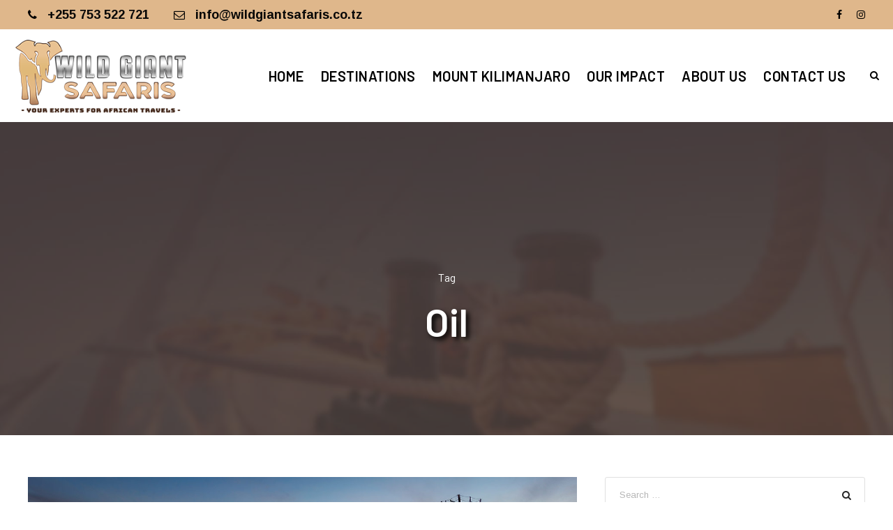

--- FILE ---
content_type: text/html; charset=UTF-8
request_url: https://www.wildgiantsafaris.com/tag/oil/
body_size: 13640
content:
<!DOCTYPE html>
<html lang="en-US" class="no-js">
<head>
<meta charset="UTF-8">
<meta name="viewport" content="width=device-width, initial-scale=1">
<link rel="profile" href="https://gmpg.org/xfn/11">
<link rel="pingback" href="https://www.wildgiantsafaris.com/xmlrpc.php">
<meta name='robots' content='index, follow, max-image-preview:large, max-snippet:-1, max-video-preview:-1'/>
<style>img:is([sizes="auto" i], [sizes^="auto," i]){contain-intrinsic-size:3000px 1500px}</style>
<title>Oil Archives - Wild Giant Safaris</title>
<link rel="canonical" href="https://www.wildgiantsafaris.com/tag/oil/"/>
<meta property="og:locale" content="en_US"/>
<meta property="og:type" content="article"/>
<meta property="og:title" content="Oil Archives - Wild Giant Safaris"/>
<meta property="og:url" content="https://www.wildgiantsafaris.com/tag/oil/"/>
<meta property="og:site_name" content="Wild Giant Safaris"/>
<meta name="twitter:card" content="summary_large_image"/>
<link rel='dns-prefetch' href='//fonts.googleapis.com'/>
<link rel="alternate" type="application/rss+xml" title="Wild Giant Safaris &raquo; Feed" href="https://www.wildgiantsafaris.com/feed/"/>
<link rel="alternate" type="application/rss+xml" title="Wild Giant Safaris &raquo; Comments Feed" href="https://www.wildgiantsafaris.com/comments/feed/"/>
<link rel="alternate" type="application/rss+xml" title="Wild Giant Safaris &raquo; Oil Tag Feed" href="https://www.wildgiantsafaris.com/tag/oil/feed/"/>
<link rel="stylesheet" type="text/css" href="//www.wildgiantsafaris.com/wp-content/cache/wpfc-minified/kacu3uhw/7re14.css" media="all"/>
<link rel="https://api.w.org/" href="https://www.wildgiantsafaris.com/wp-json/"/><link rel="alternate" title="JSON" type="application/json" href="https://www.wildgiantsafaris.com/wp-json/wp/v2/tags/89"/><link rel="EditURI" type="application/rsd+xml" title="RSD" href="https://www.wildgiantsafaris.com/xmlrpc.php?rsd"/>
<style>.recentcomments a{display:inline !important;padding:0 !important;margin:0 !important;}</style><meta name="generator" content="Powered by WPBakery Page Builder - drag and drop page builder for WordPress."/>
<meta name="generator" content="Powered by Slider Revolution 6.7.18 - responsive, Mobile-Friendly Slider Plugin for WordPress with comfortable drag and drop interface."/>
<link rel="icon" href="https://www.wildgiantsafaris.com/wp-content/uploads/2019/04/cropped-wildf-32x32.png" sizes="32x32"/>
<link rel="icon" href="https://www.wildgiantsafaris.com/wp-content/uploads/2019/04/cropped-wildf-192x192.png" sizes="192x192"/>
<link rel="apple-touch-icon" href="https://www.wildgiantsafaris.com/wp-content/uploads/2019/04/cropped-wildf-180x180.png"/>
<meta name="msapplication-TileImage" content="https://www.wildgiantsafaris.com/wp-content/uploads/2019/04/cropped-wildf-270x270.png"/>
<noscript><style>.wpb_animate_when_almost_visible{opacity:1;}</style></noscript></head>
<body data-rsssl=1 class="archive tag tag-oil tag-89 gdlr-core-body tourmaster-body traveltour-body traveltour-body-front traveltour-full traveltour-with-sticky-navigation gdlr-core-link-to-lightbox wpb-js-composer js-comp-ver-7.9 vc_responsive">
<div class="traveltour-mobile-header-wrap"><div class="traveltour-mobile-header traveltour-header-background traveltour-style-slide" id="traveltour-mobile-header"><div class="traveltour-mobile-header-container traveltour-container"><div class="traveltour-logo traveltour-item-pdlr"><div class="traveltour-logo-inner"><a href="https://www.wildgiantsafaris.com/"><img src="https://www.wildgiantsafaris.com/wp-content/uploads/2019/10/Wild-giant-Safaris-logo-1d-mob.png" alt="" width="127" height="60" title="Wild giant Safaris logo 1d mob"/></a></div></div><div class="traveltour-mobile-menu-right"><div class="tourmaster-user-top-bar tourmaster-guest tourmaster-style-1" data-redirect="https://www.wildgiantsafaris.com/introducing-this-amazing-city/" data-ajax-url="https://www.wildgiantsafaris.com/wp-admin/admin-ajax.php"><span class="tourmaster-user-top-bar-login" data-tmlb="login"><i class="icon_lock_alt"></i><span class="tourmaster-text">Login</span></span><div class="tourmaster-lightbox-content-wrap tourmaster-style-1" data-tmlb-id="login"><div class="tourmaster-lightbox-head"><h3 class="tourmaster-lightbox-title" >Login</h3><i class="tourmaster-lightbox-close icon_close"></i></div><div class="tourmaster-lightbox-content"><form class="tourmaster-login-form tourmaster-form-field tourmaster-with-border" method="post" action="https://www.wildgiantsafaris.com/wp-login.php"> <div class="tourmaster-login-form-fields clearfix"> <p class="tourmaster-login-user"> <label>Username or E-Mail</label> <input type="text" name="log" /> </p> <p class="tourmaster-login-pass"> <label>Password</label> <input type="password" name="pwd" /> </p></div><p class="tourmaster-login-submit">
<input type="submit" name="wp-submit" class="tourmaster-button" value="Sign In!" />
</p>
<p class="tourmaster-login-lost-password">
<a href="https://www.wildgiantsafaris.com/wp-login.php?action=lostpassword&source=tm&lang">Forget Password?</a>
</p>
<input type="hidden" name="rememberme"  value="forever" />
<input type="hidden" name="redirect_to" value="/tag/oil/" />
<input type="hidden" name="redirect" value="" />
<input type="hidden" name="source"  value="tm" />
</form>
<div class="tourmaster-login-bottom"> <h3 class="tourmaster-login-bottom-title" >Do not have an account?</h3> <a class="tourmaster-login-bottom-link" href="https://www.wildgiantsafaris.com/?tourmaster-register">Create an Account</a></div></div></div><span class="tourmaster-user-top-bar-signup" data-tmlb="signup"><i class="fa fa-user"></i><span class="tourmaster-text">Sign Up</span></span><div class="tourmaster-lightbox-content-wrap tourmaster-style-1" data-tmlb-id="signup"><div class="tourmaster-lightbox-head"><h3 class="tourmaster-lightbox-title" >Sign Up</h3><i class="tourmaster-lightbox-close icon_close"></i></div><div class="tourmaster-lightbox-content"><form class="tourmaster-register-form tourmaster-form-field tourmaster-with-border" action="https://www.wildgiantsafaris.com/?tourmaster-register" method="post" ><div class="tourmaster-register-message">After creating an account, you&#039;ll be able to track your payment status, track the confirmation and you can also rate the tour after you finished the tour.</div><div class="tourmaster-register-form-fields clearfix"><div class="tourmaster-profile-field tourmaster-profile-field-username tourmaster-type-text clearfix"><div class="tourmaster-head">Username<span class="tourmaster-req">*</span></div><div class="tourmaster-tail clearfix"><input type="text" name="username" value="" data-required /></div></div><div class="tourmaster-profile-field tourmaster-profile-field-password tourmaster-type-password clearfix"><div class="tourmaster-head">Password<span class="tourmaster-req">*</span></div><div class="tourmaster-tail clearfix"><input type="password" name="password" value="" data-required /></div></div><div class="tourmaster-profile-field tourmaster-profile-field-confirm-password tourmaster-type-password clearfix"><div class="tourmaster-head">Confirm Password<span class="tourmaster-req">*</span></div><div class="tourmaster-tail clearfix"><input type="password" name="confirm-password" value="" data-required /></div></div><div class="tourmaster-profile-field tourmaster-profile-field-first_name tourmaster-type-text clearfix"><div class="tourmaster-head">First Name<span class="tourmaster-req">*</span></div><div class="tourmaster-tail clearfix"><input type="text" name="first_name" value="" data-required /></div></div><div class="tourmaster-profile-field tourmaster-profile-field-last_name tourmaster-type-text clearfix"><div class="tourmaster-head">Last Name<span class="tourmaster-req">*</span></div><div class="tourmaster-tail clearfix"><input type="text" name="last_name" value="" data-required /></div></div><div class="tourmaster-profile-field tourmaster-profile-field-birth_date tourmaster-type-date clearfix"><div class="tourmaster-head">Birth Date<span class="tourmaster-req">*</span></div><div class="tourmaster-tail clearfix"><div class="tourmaster-date-select"><div class="tourmaster-combobox-wrap tourmaster-form-field-alt-date"><select data-type="date" ><option value="" selected >Date</option><option value="1" >1</option><option value="2" >2</option><option value="3" >3</option><option value="4" >4</option><option value="5" >5</option><option value="6" >6</option><option value="7" >7</option><option value="8" >8</option><option value="9" >9</option><option value="10" >10</option><option value="11" >11</option><option value="12" >12</option><option value="13" >13</option><option value="14" >14</option><option value="15" >15</option><option value="16" >16</option><option value="17" >17</option><option value="18" >18</option><option value="19" >19</option><option value="20" >20</option><option value="21" >21</option><option value="22" >22</option><option value="23" >23</option><option value="24" >24</option><option value="25" >25</option><option value="26" >26</option><option value="27" >27</option><option value="28" >28</option><option value="29" >29</option><option value="30" >30</option><option value="31" >31</option></select></div><div class="tourmaster-combobox-wrap tourmaster-form-field-alt-month"><select data-type="month" ><option value="" selected >Month</option><option value="1" >January</option><option value="2" >February</option><option value="3" >March</option><option value="4" >April</option><option value="5" >May</option><option value="6" >June</option><option value="7" >July</option><option value="8" >August</option><option value="9" >September</option><option value="10" >October</option><option value="11" >November</option><option value="12" >December</option></select></div><div class="tourmaster-combobox-wrap tourmaster-form-field-alt-year"><select data-type="year" ><option value="" selected >Year</option><option value="2024" >2024</option><option value="2023" >2023</option><option value="2022" >2022</option><option value="2021" >2021</option><option value="2020" >2020</option><option value="2019" >2019</option><option value="2018" >2018</option><option value="2017" >2017</option><option value="2016" >2016</option><option value="2015" >2015</option><option value="2014" >2014</option><option value="2013" >2013</option><option value="2012" >2012</option><option value="2011" >2011</option><option value="2010" >2010</option><option value="2009" >2009</option><option value="2008" >2008</option><option value="2007" >2007</option><option value="2006" >2006</option><option value="2005" >2005</option><option value="2004" >2004</option><option value="2003" >2003</option><option value="2002" >2002</option><option value="2001" >2001</option><option value="2000" >2000</option><option value="1999" >1999</option><option value="1998" >1998</option><option value="1997" >1997</option><option value="1996" >1996</option><option value="1995" >1995</option><option value="1994" >1994</option><option value="1993" >1993</option><option value="1992" >1992</option><option value="1991" >1991</option><option value="1990" >1990</option><option value="1989" >1989</option><option value="1988" >1988</option><option value="1987" >1987</option><option value="1986" >1986</option><option value="1985" >1985</option><option value="1984" >1984</option><option value="1983" >1983</option><option value="1982" >1982</option><option value="1981" >1981</option><option value="1980" >1980</option><option value="1979" >1979</option><option value="1978" >1978</option><option value="1977" >1977</option><option value="1976" >1976</option><option value="1975" >1975</option><option value="1974" >1974</option><option value="1973" >1973</option><option value="1972" >1972</option><option value="1971" >1971</option><option value="1970" >1970</option><option value="1969" >1969</option><option value="1968" >1968</option><option value="1967" >1967</option><option value="1966" >1966</option><option value="1965" >1965</option><option value="1964" >1964</option><option value="1963" >1963</option><option value="1962" >1962</option><option value="1961" >1961</option><option value="1960" >1960</option><option value="1959" >1959</option><option value="1958" >1958</option><option value="1957" >1957</option><option value="1956" >1956</option><option value="1955" >1955</option><option value="1954" >1954</option><option value="1953" >1953</option><option value="1952" >1952</option><option value="1951" >1951</option><option value="1950" >1950</option><option value="1949" >1949</option><option value="1948" >1948</option><option value="1947" >1947</option><option value="1946" >1946</option><option value="1945" >1945</option><option value="1944" >1944</option><option value="1943" >1943</option><option value="1942" >1942</option><option value="1941" >1941</option><option value="1940" >1940</option><option value="1939" >1939</option><option value="1938" >1938</option><option value="1937" >1937</option><option value="1936" >1936</option><option value="1935" >1935</option><option value="1934" >1934</option><option value="1933" >1933</option><option value="1932" >1932</option><option value="1931" >1931</option><option value="1930" >1930</option><option value="1929" >1929</option><option value="1928" >1928</option><option value="1927" >1927</option><option value="1926" >1926</option><option value="1925" >1925</option><option value="1924" >1924</option><option value="1923" >1923</option><option value="1922" >1922</option><option value="1921" >1921</option><option value="1920" >1920</option><option value="1919" >1919</option><option value="1918" >1918</option><option value="1917" >1917</option><option value="1916" >1916</option><option value="1915" >1915</option><option value="1914" >1914</option><option value="1913" >1913</option><option value="1912" >1912</option><option value="1911" >1911</option><option value="1910" >1910</option><option value="1909" >1909</option><option value="1908" >1908</option><option value="1907" >1907</option><option value="1906" >1906</option><option value="1905" >1905</option><option value="1904" >1904</option></select></div></div><input type="hidden" name="birth_date" value="" /></div></div><div class="tourmaster-profile-field tourmaster-profile-field-email tourmaster-type-email clearfix"><div class="tourmaster-head">Email<span class="tourmaster-req">*</span></div><div class="tourmaster-tail clearfix"><input type="email" name="email" value="" data-required /></div></div><div class="tourmaster-profile-field tourmaster-profile-field-phone tourmaster-type-text clearfix"><div class="tourmaster-head">Phone<span class="tourmaster-req">*</span></div><div class="tourmaster-tail clearfix"><input type="text" name="phone" value="" data-required /></div></div><div class="tourmaster-profile-field tourmaster-profile-field-country tourmaster-type-combobox clearfix"><div class="tourmaster-head">Country<span class="tourmaster-req">*</span></div><div class="tourmaster-tail clearfix"><div class="tourmaster-combobox-wrap"><select name="country" data-required ><option value="Afghanistan" >Afghanistan</option><option value="Albania" >Albania</option><option value="Algeria" >Algeria</option><option value="Andorra" >Andorra</option><option value="Angola" >Angola</option><option value="Antigua and Barbuda" >Antigua and Barbuda</option><option value="Argentina" >Argentina</option><option value="Armenia" >Armenia</option><option value="Australia" >Australia</option><option value="Austria" >Austria</option><option value="Azerbaijan" >Azerbaijan</option><option value="Bahamas" >Bahamas</option><option value="Bahrain" >Bahrain</option><option value="Bangladesh" >Bangladesh</option><option value="Barbados" >Barbados</option><option value="Belarus" >Belarus</option><option value="Belgium" >Belgium</option><option value="Belize" >Belize</option><option value="Benin" >Benin</option><option value="Bhutan" >Bhutan</option><option value="Bolivia" >Bolivia</option><option value="Bosnia and Herzegovina" >Bosnia and Herzegovina</option><option value="Botswana" >Botswana</option><option value="Brazil" >Brazil</option><option value="Brunei" >Brunei</option><option value="Bulgaria" >Bulgaria</option><option value="Burkina Faso" >Burkina Faso</option><option value="Burundi" >Burundi</option><option value="Cabo Verde" >Cabo Verde</option><option value="Cambodia" >Cambodia</option><option value="Cameroon" >Cameroon</option><option value="Canada" >Canada</option><option value="Central African Republic (CAR)" >Central African Republic (CAR)</option><option value="Chad" >Chad</option><option value="Chile" >Chile</option><option value="China" >China</option><option value="Colombia" >Colombia</option><option value="Comoros" >Comoros</option><option value="Democratic Republic of the Congo" >Democratic Republic of the Congo</option><option value="Republic of the Congo" >Republic of the Congo</option><option value="Costa Rica" >Costa Rica</option><option value="Cote d&#039;Ivoire" >Cote d&#039;Ivoire</option><option value="Croatia" >Croatia</option><option value="Cuba" >Cuba</option><option value="Cyprus" >Cyprus</option><option value="Czech Republic" >Czech Republic</option><option value="Denmark" >Denmark</option><option value="Djibouti" >Djibouti</option><option value="Dominica" >Dominica</option><option value="Dominican Republic" >Dominican Republic</option><option value="Ecuador" >Ecuador</option><option value="Egypt" >Egypt</option><option value="El Salvador" >El Salvador</option><option value="Equatorial Guinea" >Equatorial Guinea</option><option value="Eritrea" >Eritrea</option><option value="Estonia" >Estonia</option><option value="Ethiopia" >Ethiopia</option><option value="Fiji" >Fiji</option><option value="Finland" >Finland</option><option value="France" >France</option><option value="Gabon" >Gabon</option><option value="Gambia" >Gambia</option><option value="Georgia" >Georgia</option><option value="Germany" >Germany</option><option value="Ghana" >Ghana</option><option value="Greece" >Greece</option><option value="Grenada" >Grenada</option><option value="Guatemala" >Guatemala</option><option value="Guinea" >Guinea</option><option value="Guinea-Bissau" >Guinea-Bissau</option><option value="Guyana" >Guyana</option><option value="Haiti" >Haiti</option><option value="Honduras" >Honduras</option><option value="Hungary" >Hungary</option><option value="Iceland" >Iceland</option><option value="India" >India</option><option value="Indonesia" >Indonesia</option><option value="Iran" >Iran</option><option value="Iraq" >Iraq</option><option value="Ireland" >Ireland</option><option value="Israel" >Israel</option><option value="Italy" >Italy</option><option value="Jamaica" >Jamaica</option><option value="Japan" >Japan</option><option value="Jordan" >Jordan</option><option value="Kazakhstan" >Kazakhstan</option><option value="Kenya" >Kenya</option><option value="Kiribati" >Kiribati</option><option value="Kosovo" >Kosovo</option><option value="Kuwait" >Kuwait</option><option value="Kyrgyzstan" >Kyrgyzstan</option><option value="Laos" >Laos</option><option value="Latvia" >Latvia</option><option value="Lebanon" >Lebanon</option><option value="Lesotho" >Lesotho</option><option value="Liberia" >Liberia</option><option value="Libya" >Libya</option><option value="Liechtenstein" >Liechtenstein</option><option value="Lithuania" >Lithuania</option><option value="Luxembourg" >Luxembourg</option><option value="Macedonia" >Macedonia</option><option value="Madagascar" >Madagascar</option><option value="Malawi" >Malawi</option><option value="Malaysia" >Malaysia</option><option value="Maldives" >Maldives</option><option value="Mali" >Mali</option><option value="Malta" >Malta</option><option value="Marshall Islands" >Marshall Islands</option><option value="Mauritania" >Mauritania</option><option value="Mauritius" >Mauritius</option><option value="Mexico" >Mexico</option><option value="Micronesia" >Micronesia</option><option value="Moldova" >Moldova</option><option value="Monaco" >Monaco</option><option value="Mongolia" >Mongolia</option><option value="Montenegro" >Montenegro</option><option value="Morocco" >Morocco</option><option value="Mozambique" >Mozambique</option><option value="Myanmar (Burma)" >Myanmar (Burma)</option><option value="Namibia" >Namibia</option><option value="Nauru" >Nauru</option><option value="Nepal" >Nepal</option><option value="Netherlands" >Netherlands</option><option value="New Zealand" >New Zealand</option><option value="Nicaragua" >Nicaragua</option><option value="Niger" >Niger</option><option value="Nigeria" >Nigeria</option><option value="North Korea" >North Korea</option><option value="Norway" >Norway</option><option value="Oman" >Oman</option><option value="Pakistan" >Pakistan</option><option value="Palau" >Palau</option><option value="Palestine" >Palestine</option><option value="Panama" >Panama</option><option value="Papua New Guinea" >Papua New Guinea</option><option value="Paraguay" >Paraguay</option><option value="Peru" >Peru</option><option value="Philippines" >Philippines</option><option value="Poland" >Poland</option><option value="Portugal" >Portugal</option><option value="Puerto Rico" >Puerto Rico</option><option value="Qatar" >Qatar</option><option value="Romania" >Romania</option><option value="Russia" >Russia</option><option value="Rwanda" >Rwanda</option><option value="Saint Kitts and Nevis" >Saint Kitts and Nevis</option><option value="Saint Lucia" >Saint Lucia</option><option value="Saint Vincent and the Grenadines" >Saint Vincent and the Grenadines</option><option value="Samoa" >Samoa</option><option value="San Marino" >San Marino</option><option value="Sao Tome and Principe" >Sao Tome and Principe</option><option value="Saudi Arabia" >Saudi Arabia</option><option value="Senegal" >Senegal</option><option value="Serbia" >Serbia</option><option value="Seychelles" >Seychelles</option><option value="Sierra Leone" >Sierra Leone</option><option value="Singapore" >Singapore</option><option value="Slovakia" >Slovakia</option><option value="Slovenia" >Slovenia</option><option value="Solomon Islands" >Solomon Islands</option><option value="Somalia" >Somalia</option><option value="South Africa" >South Africa</option><option value="South Korea" >South Korea</option><option value="South Sudan" >South Sudan</option><option value="Spain" >Spain</option><option value="Sri Lanka" >Sri Lanka</option><option value="Sudan" >Sudan</option><option value="Suriname" >Suriname</option><option value="Swaziland" >Swaziland</option><option value="Sweden" >Sweden</option><option value="Switzerland" >Switzerland</option><option value="Syria" >Syria</option><option value="Taiwan" >Taiwan</option><option value="Tajikistan" >Tajikistan</option><option value="Tanzania" >Tanzania</option><option value="Thailand" >Thailand</option><option value="Timor-Leste" >Timor-Leste</option><option value="Togo" >Togo</option><option value="Tonga" >Tonga</option><option value="Trinidad and Tobago" >Trinidad and Tobago</option><option value="Tunisia" >Tunisia</option><option value="Turkey" >Turkey</option><option value="Turkmenistan" >Turkmenistan</option><option value="Tuvalu" >Tuvalu</option><option value="Uganda" >Uganda</option><option value="Ukraine" >Ukraine</option><option value="United Arab Emirates (UAE)" >United Arab Emirates (UAE)</option><option value="United Kingdom (UK)" >United Kingdom (UK)</option><option value="United States of America (USA)" >United States of America (USA)</option><option value="Uruguay" >Uruguay</option><option value="Uzbekistan" >Uzbekistan</option><option value="Vanuatu" >Vanuatu</option><option value="Vatican City (Holy See)" >Vatican City (Holy See)</option><option value="Venezuela" >Venezuela</option><option value="Vietnam" >Vietnam</option><option value="Yemen" >Yemen</option><option value="Zambia" >Zambia</option><option value="Zimbabwe" >Zimbabwe</option></select></div></div></div></div><input type="hidden" name="redirect" value="/tag/oil/" ><div class="tourmaster-register-term"><input type="checkbox" name="tourmaster-require-acceptance" />* Creating an account means you're okay with our <a href="https://www.wildgiantsafaris.com/privacy-policy/" target="_blank">Terms of Service</a> and <a href="https://www.wildgiantsafaris.com/privacy-policy/" target="_blank">Privacy Statement</a>.<div class="tourmaster-notification-box tourmaster-failure">Please agree to all the terms and conditions before proceeding to the next step</div></div><input type="submit" class="tourmaster-register-submit tourmaster-button" value="Sign Up" /><input type="hidden" name="security" value="60ae44a13f" /></form><div class="tourmaster-register-bottom"><h3 class="tourmaster-register-bottom-title" >Already a member?</h3><a class="tourmaster-register-bottom-link" href="https://www.wildgiantsafaris.com/?tourmaster-login">Login</a></div></div></div></div><div class="traveltour-main-menu-search" id="traveltour-mobile-top-search"><i class="fa fa-search"></i></div><div class="traveltour-top-search-wrap"> <div class="traveltour-top-search-close"></div><div class="traveltour-top-search-row"> <div class="traveltour-top-search-cell"> <form role="search" method="get" class="search-form" action="https://www.wildgiantsafaris.com/"> <input type="text" class="search-field traveltour-title-font" placeholder="Search..." value="" name="s"> <div class="traveltour-top-search-submit"><i class="fa fa-search"></i></div><input type="submit" class="search-submit" value="Search">
<div class="traveltour-top-search-close"><i class="icon_close"></i></div></form></div></div></div><div class="traveltour-mobile-menu"><a class="traveltour-mm-menu-button traveltour-mobile-menu-button traveltour-mobile-button-hamburger-with-border" href="#traveltour-mobile-menu"><i class="fa fa-bars"></i></a><div class="traveltour-mm-menu-wrap traveltour-navigation-font" id="traveltour-mobile-menu" data-slide="right"><ul id="menu-primary" class="m-menu"><li class="menu-item menu-item-type-post_type menu-item-object-page menu-item-home menu-item-5847"><a href="https://www.wildgiantsafaris.com/">Home</a></li> <li class="menu-item menu-item-type-custom menu-item-object-custom menu-item-has-children menu-item-5950"><a href="#">Destinations</a> <ul class="sub-menu"> <li class="menu-item menu-item-type-post_type menu-item-object-page menu-item-has-children menu-item-4368"><a href="https://www.wildgiantsafaris.com/safari-itineraries/">Tanzania</a> <ul class="sub-menu"> <li class="menu-item menu-item-type-post_type menu-item-object-tour menu-item-5921"><a href="https://www.wildgiantsafaris.com/safari/big-5-in-3-days/">Big 5 in 3 days</a></li> <li class="menu-item menu-item-type-post_type menu-item-object-tour menu-item-5922"><a href="https://www.wildgiantsafaris.com/safari/big-5-in-5-days/">Big 5 in 5 days</a></li> <li class="menu-item menu-item-type-post_type menu-item-object-tour menu-item-5923"><a href="https://www.wildgiantsafaris.com/safari/exclusive-family-safari-zanzibar/">Exclusive Family Safari &#038; Zanzibar</a></li> <li class="menu-item menu-item-type-post_type menu-item-object-tour menu-item-5925"><a href="https://www.wildgiantsafaris.com/safari/honeymoon-safari-zanzibar/">Honeymoon Safari &#038; Zanzibar</a></li> <li class="menu-item menu-item-type-post_type menu-item-object-tour menu-item-5926"><a href="https://www.wildgiantsafaris.com/safari/ladies-only-luxury-safari-zanzibar/">Ladies Only Luxury Safari &#038; Zanzibar</a></li> <li class="menu-item menu-item-type-post_type menu-item-object-tour menu-item-5927"><a href="https://www.wildgiantsafaris.com/safari/the-best-of-tanzania/">The Best of Tanzania</a></li> <li class="menu-item menu-item-type-post_type menu-item-object-tour menu-item-5924"><a href="https://www.wildgiantsafaris.com/safari/follow-the-big-migration/">Follow The Big Migration</a></li> <li class="menu-item menu-item-type-post_type menu-item-object-page menu-item-4261"><a href="https://www.wildgiantsafaris.com/zanzibar/">Zanzibar</a></li> </ul> </li> <li class="menu-item menu-item-type-custom menu-item-object-custom menu-item-5951"><a href="#">Kenya</a></li> <li class="menu-item menu-item-type-post_type menu-item-object-page menu-item-has-children menu-item-5934"><a href="https://www.wildgiantsafaris.com/uganda-safari-itineraries/">Uganda</a> <ul class="sub-menu"> <li class="menu-item menu-item-type-post_type menu-item-object-tour menu-item-6000"><a href="https://www.wildgiantsafaris.com/6-days-gorilla-chimp-safari-uganda/">6 Days Gorilla &#038; Chimp Safari Uganda</a></li> <li class="menu-item menu-item-type-post_type menu-item-object-tour menu-item-5941"><a href="https://www.wildgiantsafaris.com/11-day-margherita-peak-summit-5109m/">11 Day Margherita Peak Summit 5109m</a></li> </ul> </li> <li class="menu-item menu-item-type-custom menu-item-object-custom menu-item-5952"><a href="#">South Africa</a></li> <li class="menu-item menu-item-type-post_type menu-item-object-page menu-item-has-children menu-item-5933"><a href="https://www.wildgiantsafaris.com/zambia-safari-itineraries/">Zambia</a> <ul class="sub-menu"> <li class="menu-item menu-item-type-post_type menu-item-object-tour menu-item-5942"><a href="https://www.wildgiantsafaris.com/mobile-safari-the-best-of-zambia/">Mobile Safari: The Best of Zambia</a></li> <li class="menu-item menu-item-type-post_type menu-item-object-tour menu-item-5943"><a href="https://www.wildgiantsafaris.com/zambia-safari-package-two-parks/">Zambia Safari Package: Two Parks</a></li> </ul> </li> <li class="menu-item menu-item-type-post_type menu-item-object-page menu-item-has-children menu-item-5932"><a href="https://www.wildgiantsafaris.com/zimbabwe-safari-itineraries/">Zimbabwe</a> <ul class="sub-menu"> <li class="menu-item menu-item-type-post_type menu-item-object-tour menu-item-5937"><a href="https://www.wildgiantsafaris.com/mana-pools-kariba-hwange-victoria-falls/">Mana Pools, Kariba, Hwange &#038; Victoria Falls</a></li> <li class="menu-item menu-item-type-post_type menu-item-object-tour menu-item-5936"><a href="https://www.wildgiantsafaris.com/victoria-falls-hwange/">Victoria Falls&#038; Hwange</a></li> </ul> </li> <li class="menu-item menu-item-type-post_type menu-item-object-page menu-item-has-children menu-item-5935"><a href="https://www.wildgiantsafaris.com/botswana-safari-itineraries/">Botswana</a> <ul class="sub-menu"> <li class="menu-item menu-item-type-post_type menu-item-object-tour menu-item-5939"><a href="https://www.wildgiantsafaris.com/tour/mount-meru-climb-4-days/">Trails of Botswana – 6 night Itinerary</a></li> <li class="menu-item menu-item-type-post_type menu-item-object-tour menu-item-5938"><a href="https://www.wildgiantsafaris.com/trails-of-botswana-8-night-itinerary/">Trails of Botswana – 8 night Itinerary</a></li> </ul> </li> </ul> </li> <li class="menu-item menu-item-type-post_type menu-item-object-page menu-item-has-children menu-item-4256"><a href="https://www.wildgiantsafaris.com/trekking-routes/">Mount Kilimanjaro</a> <ul class="sub-menu"> <li class="menu-item menu-item-type-post_type menu-item-object-tour menu-item-5955"><a href="https://www.wildgiantsafaris.com/trekking/marangu-route-5-days/">Marangu Route 5 Days</a></li> <li class="menu-item menu-item-type-post_type menu-item-object-tour menu-item-5954"><a href="https://www.wildgiantsafaris.com/trekking/machame-route-6-days/">Machame Route 6 Days</a></li> <li class="menu-item menu-item-type-post_type menu-item-object-tour menu-item-5957"><a href="https://www.wildgiantsafaris.com/trekking/rongai-route-6-days/">Rongai Route 6 Days</a></li> <li class="menu-item menu-item-type-post_type menu-item-object-tour menu-item-5958"><a href="https://www.wildgiantsafaris.com/trekking/umbwe-route-6-days/">Umbwe Route 6 Days</a></li> <li class="menu-item menu-item-type-post_type menu-item-object-tour menu-item-5953"><a href="https://www.wildgiantsafaris.com/trekking/lemosho-route-8-days/">Lemosho Route 8 Days</a></li> <li class="menu-item menu-item-type-post_type menu-item-object-page menu-item-4257"><a href="https://www.wildgiantsafaris.com/altitude-sickness/">Altitude Sickness</a></li> <li class="menu-item menu-item-type-post_type menu-item-object-page menu-item-4258"><a href="https://www.wildgiantsafaris.com/climbing-gears/">Climbing Gear</a></li> <li class="menu-item menu-item-type-post_type menu-item-object-page menu-item-4357"><a href="https://www.wildgiantsafaris.com/kilimanjaro-faq/">Kilimanjaro FAQ</a></li> <li class="menu-item menu-item-type-post_type menu-item-object-tour menu-item-5956"><a href="https://www.wildgiantsafaris.com/safari/mount-meru-climb-4-days/">Mount Meru Climb 4 Days</a></li> </ul> </li> <li class="menu-item menu-item-type-post_type menu-item-object-page menu-item-6089"><a href="https://www.wildgiantsafaris.com/our-impact/">Our Impact</a></li> <li class="menu-item menu-item-type-post_type menu-item-object-page menu-item-has-children menu-item-4254"><a href="https://www.wildgiantsafaris.com/about-us/">About Us</a> <ul class="sub-menu"> <li class="menu-item menu-item-type-post_type menu-item-object-page menu-item-6125"><a href="https://www.wildgiantsafaris.com/guest-reviews/">Guest Reviews</a></li> </ul> </li> <li class="menu-item menu-item-type-post_type menu-item-object-page menu-item-5848"><a href="https://www.wildgiantsafaris.com/contact-us/">Contact Us</a></li> </ul></div></div></div></div></div></div><div class="traveltour-body-outer-wrapper"> <div class="traveltour-body-wrapper clearfix traveltour-with-frame"> <div class="traveltour-top-bar"><div class="traveltour-top-bar-background"></div><div class="traveltour-top-bar-container clearfix traveltour-container"><div class="traveltour-top-bar-left traveltour-item-pdlr traveltour-disable"><div class="traveltour-top-bar-left-text"><i class="fa fa-phone" style="font-size: 16px ;color: #000 ;margin-right: 10px ;"></i> <strong>+255 753 522 721</strong> <i class="fa fa-envelope-o" style="font-size: 16px ;color: #000 ;margin-left: 30px ;margin-right: 10px ;"></i> <strong>info@wildgiantsafaris.co.tz</strong></div></div><div class="traveltour-top-bar-right traveltour-item-pdlr traveltour-disable"><div class="traveltour-top-bar-right-social"><a href="https://www.facebook.com/safariswildgiant" target="_blank" class="infinite-top-bar-social-icon" title="facebook"><i class="fa fa-facebook"></i></a><a href="#" target="_blank" class="infinite-top-bar-social-icon" title="instagram"><i class="fa fa-instagram"></i></a></div></div></div></div><header class="traveltour-header-wrap traveltour-header-style-plain traveltour-style-menu-right traveltour-sticky-navigation traveltour-style-fixed">
<div class="traveltour-header-background"></div><div class="traveltour-header-container traveltour-header-custom-container"> <div class="traveltour-header-container-inner clearfix"> <div class="traveltour-logo traveltour-item-pdlr"><div class="traveltour-logo-inner"><a href="https://www.wildgiantsafaris.com/"><img src="https://www.wildgiantsafaris.com/wp-content/uploads/2019/10/Wild-giant-Safaris-logo-1d.png" alt="" width="296" height="140" title="Wild giant Safaris logo 1d"/></a></div></div><div class="traveltour-navigation traveltour-item-pdlr clearfix"> <div class="traveltour-main-menu" id="traveltour-main-menu"><ul id="menu-primary-1" class="sf-menu"><li class="menu-item menu-item-type-post_type menu-item-object-page menu-item-home menu-item-5847 traveltour-normal-menu"><a href="https://www.wildgiantsafaris.com/">Home</a></li> <li class="menu-item menu-item-type-custom menu-item-object-custom menu-item-has-children menu-item-5950 traveltour-normal-menu"><a href="#" class="sf-with-ul-pre">Destinations</a> <ul class="sub-menu"> <li class="menu-item menu-item-type-post_type menu-item-object-page menu-item-has-children menu-item-4368" data-size="60"><a href="https://www.wildgiantsafaris.com/safari-itineraries/" class="sf-with-ul-pre">Tanzania</a> <ul class="sub-menu"> <li class="menu-item menu-item-type-post_type menu-item-object-tour menu-item-5921"><a href="https://www.wildgiantsafaris.com/safari/big-5-in-3-days/">Big 5 in 3 days</a></li> <li class="menu-item menu-item-type-post_type menu-item-object-tour menu-item-5922"><a href="https://www.wildgiantsafaris.com/safari/big-5-in-5-days/">Big 5 in 5 days</a></li> <li class="menu-item menu-item-type-post_type menu-item-object-tour menu-item-5923"><a href="https://www.wildgiantsafaris.com/safari/exclusive-family-safari-zanzibar/">Exclusive Family Safari &#038; Zanzibar</a></li> <li class="menu-item menu-item-type-post_type menu-item-object-tour menu-item-5925"><a href="https://www.wildgiantsafaris.com/safari/honeymoon-safari-zanzibar/">Honeymoon Safari &#038; Zanzibar</a></li> <li class="menu-item menu-item-type-post_type menu-item-object-tour menu-item-5926"><a href="https://www.wildgiantsafaris.com/safari/ladies-only-luxury-safari-zanzibar/">Ladies Only Luxury Safari &#038; Zanzibar</a></li> <li class="menu-item menu-item-type-post_type menu-item-object-tour menu-item-5927"><a href="https://www.wildgiantsafaris.com/safari/the-best-of-tanzania/">The Best of Tanzania</a></li> <li class="menu-item menu-item-type-post_type menu-item-object-tour menu-item-5924"><a href="https://www.wildgiantsafaris.com/safari/follow-the-big-migration/">Follow The Big Migration</a></li> <li class="menu-item menu-item-type-post_type menu-item-object-page menu-item-4261"><a href="https://www.wildgiantsafaris.com/zanzibar/">Zanzibar</a></li> </ul> </li> <li class="menu-item menu-item-type-custom menu-item-object-custom menu-item-5951" data-size="60"><a href="#">Kenya</a></li> <li class="menu-item menu-item-type-post_type menu-item-object-page menu-item-has-children menu-item-5934" data-size="60"><a href="https://www.wildgiantsafaris.com/uganda-safari-itineraries/" class="sf-with-ul-pre">Uganda</a> <ul class="sub-menu"> <li class="menu-item menu-item-type-post_type menu-item-object-tour menu-item-6000"><a href="https://www.wildgiantsafaris.com/6-days-gorilla-chimp-safari-uganda/">6 Days Gorilla &#038; Chimp Safari Uganda</a></li> <li class="menu-item menu-item-type-post_type menu-item-object-tour menu-item-5941"><a href="https://www.wildgiantsafaris.com/11-day-margherita-peak-summit-5109m/">11 Day Margherita Peak Summit 5109m</a></li> </ul> </li> <li class="menu-item menu-item-type-custom menu-item-object-custom menu-item-5952" data-size="60"><a href="#">South Africa</a></li> <li class="menu-item menu-item-type-post_type menu-item-object-page menu-item-has-children menu-item-5933" data-size="60"><a href="https://www.wildgiantsafaris.com/zambia-safari-itineraries/" class="sf-with-ul-pre">Zambia</a> <ul class="sub-menu"> <li class="menu-item menu-item-type-post_type menu-item-object-tour menu-item-5942"><a href="https://www.wildgiantsafaris.com/mobile-safari-the-best-of-zambia/">Mobile Safari: The Best of Zambia</a></li> <li class="menu-item menu-item-type-post_type menu-item-object-tour menu-item-5943"><a href="https://www.wildgiantsafaris.com/zambia-safari-package-two-parks/">Zambia Safari Package: Two Parks</a></li> </ul> </li> <li class="menu-item menu-item-type-post_type menu-item-object-page menu-item-has-children menu-item-5932" data-size="60"><a href="https://www.wildgiantsafaris.com/zimbabwe-safari-itineraries/" class="sf-with-ul-pre">Zimbabwe</a> <ul class="sub-menu"> <li class="menu-item menu-item-type-post_type menu-item-object-tour menu-item-5937"><a href="https://www.wildgiantsafaris.com/mana-pools-kariba-hwange-victoria-falls/">Mana Pools, Kariba, Hwange &#038; Victoria Falls</a></li> <li class="menu-item menu-item-type-post_type menu-item-object-tour menu-item-5936"><a href="https://www.wildgiantsafaris.com/victoria-falls-hwange/">Victoria Falls&#038; Hwange</a></li> </ul> </li> <li class="menu-item menu-item-type-post_type menu-item-object-page menu-item-has-children menu-item-5935" data-size="60"><a href="https://www.wildgiantsafaris.com/botswana-safari-itineraries/" class="sf-with-ul-pre">Botswana</a> <ul class="sub-menu"> <li class="menu-item menu-item-type-post_type menu-item-object-tour menu-item-5939"><a href="https://www.wildgiantsafaris.com/tour/mount-meru-climb-4-days/">Trails of Botswana – 6 night Itinerary</a></li> <li class="menu-item menu-item-type-post_type menu-item-object-tour menu-item-5938"><a href="https://www.wildgiantsafaris.com/trails-of-botswana-8-night-itinerary/">Trails of Botswana – 8 night Itinerary</a></li> </ul> </li> </ul> </li> <li class="menu-item menu-item-type-post_type menu-item-object-page menu-item-has-children menu-item-4256 traveltour-normal-menu"><a href="https://www.wildgiantsafaris.com/trekking-routes/" class="sf-with-ul-pre">Mount Kilimanjaro</a> <ul class="sub-menu"> <li class="menu-item menu-item-type-post_type menu-item-object-tour menu-item-5955" data-size="60"><a href="https://www.wildgiantsafaris.com/trekking/marangu-route-5-days/">Marangu Route 5 Days</a></li> <li class="menu-item menu-item-type-post_type menu-item-object-tour menu-item-5954" data-size="60"><a href="https://www.wildgiantsafaris.com/trekking/machame-route-6-days/">Machame Route 6 Days</a></li> <li class="menu-item menu-item-type-post_type menu-item-object-tour menu-item-5957" data-size="60"><a href="https://www.wildgiantsafaris.com/trekking/rongai-route-6-days/">Rongai Route 6 Days</a></li> <li class="menu-item menu-item-type-post_type menu-item-object-tour menu-item-5958" data-size="60"><a href="https://www.wildgiantsafaris.com/trekking/umbwe-route-6-days/">Umbwe Route 6 Days</a></li> <li class="menu-item menu-item-type-post_type menu-item-object-tour menu-item-5953" data-size="60"><a href="https://www.wildgiantsafaris.com/trekking/lemosho-route-8-days/">Lemosho Route 8 Days</a></li> <li class="menu-item menu-item-type-post_type menu-item-object-page menu-item-4257" data-size="60"><a href="https://www.wildgiantsafaris.com/altitude-sickness/">Altitude Sickness</a></li> <li class="menu-item menu-item-type-post_type menu-item-object-page menu-item-4258" data-size="60"><a href="https://www.wildgiantsafaris.com/climbing-gears/">Climbing Gear</a></li> <li class="menu-item menu-item-type-post_type menu-item-object-page menu-item-4357" data-size="60"><a href="https://www.wildgiantsafaris.com/kilimanjaro-faq/">Kilimanjaro FAQ</a></li> <li class="menu-item menu-item-type-post_type menu-item-object-tour menu-item-5956" data-size="60"><a href="https://www.wildgiantsafaris.com/safari/mount-meru-climb-4-days/">Mount Meru Climb 4 Days</a></li> </ul> </li> <li class="menu-item menu-item-type-post_type menu-item-object-page menu-item-6089 traveltour-normal-menu"><a href="https://www.wildgiantsafaris.com/our-impact/">Our Impact</a></li> <li class="menu-item menu-item-type-post_type menu-item-object-page menu-item-has-children menu-item-4254 traveltour-normal-menu"><a href="https://www.wildgiantsafaris.com/about-us/" class="sf-with-ul-pre">About Us</a> <ul class="sub-menu"> <li class="menu-item menu-item-type-post_type menu-item-object-page menu-item-6125" data-size="60"><a href="https://www.wildgiantsafaris.com/guest-reviews/">Guest Reviews</a></li> </ul> </li> <li class="menu-item menu-item-type-post_type menu-item-object-page menu-item-5848 traveltour-normal-menu"><a href="https://www.wildgiantsafaris.com/contact-us/">Contact Us</a></li> </ul></div><div class="traveltour-main-menu-right-wrap clearfix"><div class="traveltour-main-menu-search" id="traveltour-top-search"><i class="fa fa-search"></i></div><div class="traveltour-top-search-wrap"> <div class="traveltour-top-search-close"></div><div class="traveltour-top-search-row"> <div class="traveltour-top-search-cell"> <form role="search" method="get" class="search-form" action="https://www.wildgiantsafaris.com/"> <input type="text" class="search-field traveltour-title-font" placeholder="Search..." value="" name="s"> <div class="traveltour-top-search-submit"><i class="fa fa-search"></i></div><input type="submit" class="search-submit" value="Search">
<div class="traveltour-top-search-close"><i class="icon_close"></i></div></form></div></div></div></div></div></div></div></header><div class="traveltour-page-title-wrap traveltour-style-custom traveltour-center-align"><div class="traveltour-header-transparent-substitute"></div><div class="traveltour-page-title-overlay"></div><div class="traveltour-page-title-container traveltour-container"><div class="traveltour-page-title-content traveltour-item-pdlr"><h3 class="traveltour-page-caption" >Tag</h3><h1 class="traveltour-page-title" >Oil</h1></div></div></div><div class="traveltour-page-wrapper" id="traveltour-page-wrapper"><div class="traveltour-content-container traveltour-container"><div class="traveltour-sidebar-wrap clearfix traveltour-line-height-0 traveltour-sidebar-style-right"><div class="traveltour-sidebar-center traveltour-column-40 traveltour-line-height"><div class="traveltour-content-area"><div class="gdlr-core-blog-item gdlr-core-item-pdb clearfix gdlr-core-style-blog-full"><div class="gdlr-core-blog-item-holder gdlr-core-js-2 clearfix" data-layout="fitrows"><div class="gdlr-core-item-list gdlr-core-blog-full gdlr-core-item-mglr gdlr-core-style-left"><div class="gdlr-core-blog-thumbnail gdlr-core-media-image gdlr-core-opacity-on-hover gdlr-core-zoom-on-hover"><a href="https://www.wildgiantsafaris.com/introducing-this-amazing-city/"><img src="https://www.wildgiantsafaris.com/wp-content/uploads/2016/06/shutterstock_151616084.jpg" alt="" width="1280" height="854" title="Urban"/></a></div><div class="gdlr-core-blog-full-head clearfix"><div class="gdlr-core-blog-date-wrapper gdlr-core-skin-divider"><div class="gdlr-core-blog-date-day gdlr-core-skin-caption">06</div><div class="gdlr-core-blog-date-month gdlr-core-skin-caption">Jun</div></div><div class="gdlr-core-blog-full-head-right"><div class="gdlr-core-blog-info-wrapper gdlr-core-skin-divider"><span class="gdlr-core-blog-info gdlr-core-blog-info-font gdlr-core-skin-caption gdlr-core-blog-info-date"><span class="gdlr-core-head"><i class="icon_clock_alt"></i></span><a href="https://www.wildgiantsafaris.com/2016/06/06/">June 6, 2016</a></span><span class="gdlr-core-blog-info gdlr-core-blog-info-font gdlr-core-skin-caption gdlr-core-blog-info-author"><span class="gdlr-core-head"><i class="icon_documents_alt"></i></span><a href="https://www.wildgiantsafaris.com/author/superbeo/" title="Posts by superbeo" rel="author">superbeo</a></span><span class="gdlr-core-blog-info gdlr-core-blog-info-font gdlr-core-skin-caption gdlr-core-blog-info-category"><span class="gdlr-core-head"><i class="icon_folder-alt"></i></span><a href="https://www.wildgiantsafaris.com/category/masonry/" rel="tag">Masonry</a><span class="gdlr-core-sep">,</span> <a href="https://www.wildgiantsafaris.com/category/uncategorized/" rel="tag">Uncategorized</a></span></div><h3 class="gdlr-core-blog-title gdlr-core-skin-title"  ><a href="https://www.wildgiantsafaris.com/introducing-this-amazing-city/">Introducing this amazing city</a></h3></div></div><div class="gdlr-core-blog-content clearfix">A wonderful serenity has taken possession of my entire soul, like these sweet mornings of spring which I enjoy with my whole heart. I am alone, and feel the charm of existence in this spot, which was created for the bliss of souls like mine. I am so happy, my dear friend, so absorbed in<div class="clear"></div><a class="gdlr-core-excerpt-read-more gdlr-core-button gdlr-core-rectangle" href="https://www.wildgiantsafaris.com/introducing-this-amazing-city/">Read More</a></div></div></div></div></div></div><div class="traveltour-sidebar-right traveltour-column-20 traveltour-line-height traveltour-line-height"><div class="traveltour-sidebar-area traveltour-item-pdlr"><div id="search-2" class="widget widget_search traveltour-widget"><form role="search" method="get" class="search-form" action="https://www.wildgiantsafaris.com/"> <label> <span class="screen-reader-text">Search for:</span> <input type="search" class="search-field" placeholder="Search &hellip;" value="" name="s" /> </label> <input type="submit" class="search-submit" value="Search" /> </form></div><div id="recent-posts-2" class="widget widget_recent_entries traveltour-widget"> <h3 class="traveltour-widget-title"><span class="traveltour-widget-head-text">Recent Posts</span></h3><span class="clear"></span> <ul> <li> <a href="https://www.wildgiantsafaris.com/how-to-travel-with-paper-map/">How to travel with paper map</a> </li> <li> <a href="https://www.wildgiantsafaris.com/introducing-this-amazing-city/">Introducing this amazing city</a> </li> <li> <a href="https://www.wildgiantsafaris.com/change-your-place-and-get-the-fresh-air/">Change your place and get the fresh air</a> </li> <li> <a href="https://www.wildgiantsafaris.com/pityful-a-rethoric-question-ran/">Pityful a rethoric question ran</a> </li> <li> <a href="https://www.wildgiantsafaris.com/even-the-all-powerful-pointing/">Even the all-powerful Pointing</a> </li> </ul></div><div id="archives-2" class="widget widget_archive traveltour-widget"><h3 class="traveltour-widget-title"><span class="traveltour-widget-head-text">Archives</span></h3><span class="clear"></span> <ul> <li><a href='https://www.wildgiantsafaris.com/2016/06/'>June 2016</a></li> </ul></div><div id="categories-2" class="widget widget_categories traveltour-widget"><h3 class="traveltour-widget-title"><span class="traveltour-widget-head-text">Categories</span></h3><span class="clear"></span> <ul> <li class="cat-item cat-item-72"><a href="https://www.wildgiantsafaris.com/category/blog/">Blog</a> </li> <li class="cat-item cat-item-73"><a href="https://www.wildgiantsafaris.com/category/masonry/">Masonry</a> </li> <li class="cat-item cat-item-75"><a href="https://www.wildgiantsafaris.com/category/post-format/">Post Format</a> </li> <li class="cat-item cat-item-1"><a href="https://www.wildgiantsafaris.com/category/uncategorized/">Uncategorized</a> </li> </ul></div><div id="meta-2" class="widget widget_meta traveltour-widget"><h3 class="traveltour-widget-title"><span class="traveltour-widget-head-text">Meta</span></h3><span class="clear"></span> <ul> <li><a rel="nofollow" href="https://www.wildgiantsafaris.com/wp-login.php">Log in</a></li> <li><a href="https://www.wildgiantsafaris.com/feed/">Entries feed</a></li> <li><a href="https://www.wildgiantsafaris.com/comments/feed/">Comments feed</a></li> <li><a href="https://wordpress.org/">WordPress.org</a></li> </ul></div></div></div></div></div></div><footer><div class="traveltour-footer-wrapper traveltour-with-column-divider"><div class="traveltour-footer-container traveltour-container clearfix"><div class="traveltour-footer-column traveltour-item-pdlr traveltour-column-15"><div id="media_image-2" class="widget widget_media_image traveltour-widget"><img width="249" height="100" src="https://www.wildgiantsafaris.com/wp-content/uploads/2019/04/Wild-giant-Safaris-logo.png" class="image wp-image-5962 attachment-full size-full" alt="" style="max-width: 100%; height: auto;" decoding="async" loading="lazy"/></div><div id="custom_html-2" class="widget_text widget widget_custom_html traveltour-widget"><div class="textwidget custom-html-widget"><ul style="list-style-type: none;margin:0;"> <li><span style="color:#e9c196; width:100%">Physical address </span><br><i class="fa fa-map-marker" style="font-size: 15px ;color: #877452 ;margin-right: 10px ;"></i><span style="font-size:15px;">Moshi - Town, Rind lane Rd., Opposite to KIBO TOWER, Kilimanjaro Region, Tanzania</span> </li> <li><span style="color:#e9c196">Postal address </span><br><i class="fa fa-map-marker" style="font-size: 15px ;color: #877452 ;margin-right: 10px ;"></i><span style="font-size:15px;">P.O. Box 1823, Moshi, Kilimanjaro, Tanzania</span></li> <li><span style="color:#e9c196">Phone Us</span><br><i class="fa fa-mobile" style="font-size: 15px ;color: #877452 ;margin-right: 10px ;"></i><span style="font-size:12px;">+255 753 522 721</span></li> <li><span style="color:#e9c196">Email Us</span><br><i class="fa fa-envelope" style="font-size: 15px ;color: #877452 ;margin-right: 10px ;"></i><span style="font-size:15px;">sales@wildgiantsafaris.co.tz</span></li> </ul></div></div></div><div class="traveltour-footer-column traveltour-item-pdlr traveltour-column-15"><div id="nav_menu-4" class="widget widget_nav_menu traveltour-widget"><h3 class="traveltour-widget-title"><span class="traveltour-widget-head-text">Kilimanjaro Routes</span></h3><span class="clear"></span><div class="menu-useful-container"><ul id="menu-useful" class="menu"><li class="menu-item menu-item-type-post_type menu-item-object-tour menu-item-6074"><a href="https://www.wildgiantsafaris.com/trekking/machame-route-6-days/">Machame Route 6 Days</a></li> <li class="menu-item menu-item-type-post_type menu-item-object-tour menu-item-6073"><a href="https://www.wildgiantsafaris.com/trekking/lemosho-route-8-days/">Lemosho Route 8 Days</a></li> <li class="menu-item menu-item-type-post_type menu-item-object-tour menu-item-6075"><a href="https://www.wildgiantsafaris.com/trekking/marangu-route-5-days/">Marangu Route 5 Days</a></li> <li class="menu-item menu-item-type-post_type menu-item-object-tour menu-item-6076"><a href="https://www.wildgiantsafaris.com/trekking/rongai-route-6-days/">Rongai Route 6 Days</a></li> <li class="menu-item menu-item-type-post_type menu-item-object-tour menu-item-6077"><a href="https://www.wildgiantsafaris.com/trekking/umbwe-route-6-days/">Umbwe Route 6 Days</a></li> </ul></div></div></div><div class="traveltour-footer-column traveltour-item-pdlr traveltour-column-15"><div id="nav_menu-5" class="widget widget_nav_menu traveltour-widget"><h3 class="traveltour-widget-title"><span class="traveltour-widget-head-text">Destinations</span></h3><span class="clear"></span><div class="menu-about-us-container"><ul id="menu-about-us" class="menu"><li class="menu-item menu-item-type-post_type menu-item-object-page menu-item-5987"><a href="https://www.wildgiantsafaris.com/safari-itineraries/">Tanzania</a></li> <li class="menu-item menu-item-type-custom menu-item-object-custom menu-item-5991"><a href="#">Kenya</a></li> <li class="menu-item menu-item-type-post_type menu-item-object-page menu-item-5988"><a href="https://www.wildgiantsafaris.com/uganda-safari-itineraries/">Uganda</a></li> <li class="menu-item menu-item-type-custom menu-item-object-custom menu-item-5992"><a href="#">South Africa</a></li> <li class="menu-item menu-item-type-post_type menu-item-object-page menu-item-5989"><a href="https://www.wildgiantsafaris.com/zambia-safari-itineraries/">Zambia</a></li> <li class="menu-item menu-item-type-post_type menu-item-object-page menu-item-5990"><a href="https://www.wildgiantsafaris.com/zimbabwe-safari-itineraries/">Zimbabwe</a></li> <li class="menu-item menu-item-type-post_type menu-item-object-page menu-item-5986"><a href="https://www.wildgiantsafaris.com/botswana-safari-itineraries/">Botswana</a></li> </ul></div></div></div><div class="traveltour-footer-column traveltour-item-pdlr traveltour-column-15"><div id="media_image-4" class="widget widget_media_image traveltour-widget"><a href="https://shop.directpay.online/paymybills/wildgiantsafarisltd"><img width="300" height="181" src="https://www.wildgiantsafaris.com/wp-content/uploads/2019/10/paymnet-300x181.jpg" class="image wp-image-6066 attachment-medium size-medium" alt="" style="max-width: 100%; height: auto;" decoding="async" loading="lazy" srcset="https://www.wildgiantsafaris.com/wp-content/uploads/2019/10/paymnet-300x181.jpg 300w, https://www.wildgiantsafaris.com/wp-content/uploads/2019/10/paymnet-420x253.jpg 420w, https://www.wildgiantsafaris.com/wp-content/uploads/2019/10/paymnet-540x326.jpg 540w, https://www.wildgiantsafaris.com/wp-content/uploads/2019/10/paymnet.jpg 580w" sizes="auto, (max-width: 300px) 100vw, 300px"/></a></div></div></div></div><div class="traveltour-copyright-wrapper"><div class="traveltour-copyright-container traveltour-container"><div class="traveltour-copyright-text traveltour-item-pdlr">Copyright 2024 Wild Giant Safaris, All Right Reserved. Design by <a href="https://tntfactory.com" target="_blank">TNT Factory</a></div></div></div></footer></div></div><a href="#traveltour-top-anchor" class="traveltour-footer-back-to-top-button" id="traveltour-footer-back-to-top-button"><i class="fa fa-angle-up"></i></a>
<div class="tourmaster-lightbox-content-wrap tourmaster-style-1" data-tmlb-id="room-proceed-without-login"><div class="tourmaster-lightbox-head"><h3 class="tourmaster-lightbox-title" >Proceed Booking</h3><i class="tourmaster-lightbox-close icon_close"></i></div><div class="tourmaster-lightbox-content"><div class="tourmaster-login-form2-wrap clearfix"> <form class="tourmaster-login-form2 tourmaster-form-field tourmaster-with-border" method="post" action="https://www.wildgiantsafaris.com/wp-login.php"> <h3 class="tourmaster-login-title">Already A Member?</h3> <div class="tourmaster-login-form-fields clearfix"> <p class="tourmaster-login-user"> <label>Username or E-mail</label> <input type="text" name="log" /> </p> <p class="tourmaster-login-pass"> <label>Password</label> <input type="password" name="pwd" /> </p></div><p class="tourmaster-login-submit">
<input type="submit" name="wp-submit" class="tourmaster-button" value="Sign In!" />
</p>
<p class="tourmaster-login-lost-password">
<a href="https://www.wildgiantsafaris.com/wp-login.php?action=lostpassword&source=tm&lang">Forget Password?</a>
</p>
<input type="hidden" name="rememberme"  value="forever" />
<input type="hidden" name="redirect_to" value="https://www.wildgiantsafaris.com/?pt=room&#038;type=booking&#038;tourmaster-payment" />
<input type="hidden" name="source"  value="tm" />
</form>
<div class="tourmaster-login2-right"> <h3 class="tourmaster-login2-right-title" >Don&#039;t have an account? Create one.</h3> <div class="tourmaster-login2-right-content"> <div class="tourmaster-login2-right-description">When you book with an account, you will be able to track your payment status, track the confirmation and you can also rate the tour after you finished the tour.</div><a class="tourmaster-button tourmaster-register-button" rel="nofollow" href="https://www.wildgiantsafaris.com/?tourmaster-register&#038;redirect=room-payment">Sign Up</a></div><h3 class="tourmaster-login2-right-title" >Or Continue As Guest</h3>
<a class="tourmaster-button tourmaster-continue-button" href="https://www.wildgiantsafaris.com/?pt=room&type=booking&tourmaster-payment">Continue As Guest</a></div></div></div></div><link rel="stylesheet" type="text/css" href="//www.wildgiantsafaris.com/wp-content/cache/wpfc-minified/fcymbfln/7re13.css" media="all"/>
<style id='rs-plugin-settings-inline-css'>#rs-demo-id{}</style>
<noscript id="wpfc-google-fonts"><link rel='stylesheet' id='gdlr-core-google-font-css' href='https://fonts.googleapis.com/css?family=Barlow%3A100%2C100italic%2C200%2C200italic%2C300%2C300italic%2Cregular%2Citalic%2C500%2C500italic%2C600%2C600italic%2C700%2C700italic%2C800%2C800italic%2C900%2C900italic%7CArimo%3Aregular%2C500%2C600%2C700%2Citalic%2C500italic%2C600italic%2C700italic%7CAsap%3A100%2C200%2C300%2Cregular%2C500%2C600%2C700%2C800%2C900%2C100italic%2C200italic%2C300italic%2Citalic%2C500italic%2C600italic%2C700italic%2C800italic%2C900italic%7CPoppins%3A100%2C100italic%2C200%2C200italic%2C300%2C300italic%2Cregular%2Citalic%2C500%2C500italic%2C600%2C600italic%2C700%2C700italic%2C800%2C800italic%2C900%2C900italic%7COpen+Sans%3A300%2Cregular%2C500%2C600%2C700%2C800%2C300italic%2Citalic%2C500italic%2C600italic%2C700italic%2C800italic&#038;subset=latin%2Clatin-ext%2Cvietnamese%2Ccyrillic%2Ccyrillic-ext%2Cgreek%2Cgreek-ext%2Chebrew%2Cmath%2Csymbols&#038;ver=6abff50830d97eafa0b8d07655afbe01' type='text/css' media='all'/>
</noscript>
<script id="contact-form-7-js-before">var wpcf7={
"api": {
"root": "https:\/\/www.wildgiantsafaris.com\/wp-json\/",
"namespace": "contact-form-7\/v1"
}};</script>
<script id="gdlr-core-page-builder-js-extra">var gdlr_core_pbf={"admin":"","video":{"width":"640","height":"360"},"ajax_url":"https:\/\/www.wildgiantsafaris.com\/wp-admin\/admin-ajax.php","ilightbox_skin":"dark"};</script>
<script id="tourmaster-script-js-extra">var TMi18n={"closeText":"Done","currentText":"Today","monthNames":["January","February","March","April","May","June","July","August","September","October","November","December"],"monthNamesShort":["Jan","Feb","Mar","Apr","May","Jun","Jul","Aug","Sep","Oct","Nov","Dec"],"dayNames":["Sunday","Monday","Tuesday","Wednesday","Thursday","Friday","Saturday"],"dayNamesShort":["Sun","Mon","Tue","Wed","Thu","Fri","Sat"],"dayNamesMin":["S","M","T","W","T","F","S"],"firstDay":"1"};</script>
<script id="traveltour-script-core-js-extra">var traveltour_script_core={"home_url":"https:\/\/www.wildgiantsafaris.com\/"};</script>
<script id="mpc-massive-vendor-script-js-extra">var _mpc_ajax="https:\/\/www.wildgiantsafaris.com\/wp-admin\/admin-ajax.php";
var _mpc_animations="0";
var _mpc_scroll_to_id="1";</script>
<script type="application/ld+json" class="yoast-schema-graph">{"@context":"https://schema.org","@graph":[{"@type":"CollectionPage","@id":"https://www.wildgiantsafaris.com/tag/oil/","url":"https://www.wildgiantsafaris.com/tag/oil/","name":"Oil Archives - Wild Giant Safaris","isPartOf":{"@id":"https://www.wildgiantsafaris.com/#website"},"primaryImageOfPage":{"@id":"https://www.wildgiantsafaris.com/tag/oil/#primaryimage"},"image":{"@id":"https://www.wildgiantsafaris.com/tag/oil/#primaryimage"},"thumbnailUrl":"https://www.wildgiantsafaris.com/wp-content/uploads/2016/06/shutterstock_151616084.jpg","breadcrumb":{"@id":"https://www.wildgiantsafaris.com/tag/oil/#breadcrumb"},"inLanguage":"en-US"},{"@type":"ImageObject","inLanguage":"en-US","@id":"https://www.wildgiantsafaris.com/tag/oil/#primaryimage","url":"https://www.wildgiantsafaris.com/wp-content/uploads/2016/06/shutterstock_151616084.jpg","contentUrl":"https://www.wildgiantsafaris.com/wp-content/uploads/2016/06/shutterstock_151616084.jpg","width":1280,"height":854,"caption":"Dubai"},{"@type":"BreadcrumbList","@id":"https://www.wildgiantsafaris.com/tag/oil/#breadcrumb","itemListElement":[{"@type":"ListItem","position":1,"name":"Home","item":"https://www.wildgiantsafaris.com/"},{"@type":"ListItem","position":2,"name":"Oil"}]},{"@type":"WebSite","@id":"https://www.wildgiantsafaris.com/#website","url":"https://www.wildgiantsafaris.com/","name":"Wild Giant Safaris","description":"Safaris and Trek","potentialAction":[{"@type":"SearchAction","target":{"@type":"EntryPoint","urlTemplate":"https://www.wildgiantsafaris.com/?s={search_term_string}"},"query-input":{"@type":"PropertyValueSpecification","valueRequired":true,"valueName":"search_term_string"}}],"inLanguage":"en-US"}]}</script>
<script src='//www.wildgiantsafaris.com/wp-content/cache/wpfc-minified/6jv06zlx/7re14.js' type="text/javascript"></script>
<!--[if lt IE 9]><script type="text/javascript" src="//www.wildgiantsafaris.com/wp-content/cache/wpfc-minified/2brkxu5f/7re14.js" id="tourmaster-html5js-js"></script><![endif]-->
<script></script>
<script>function external_links_in_new_windows_loop(){
if(!document.links){
document.links=document.getElementsByTagName('a');
}
var change_link=false;
var force='';
var ignore='';
for (var t=0; t<document.links.length; t++){
var all_links=document.links[t];
change_link=false;
if(document.links[t].hasAttribute('onClick')==false){
if(all_links.href.search(/^http/)!=-1&&all_links.href.search('www.wildgiantsafaris.com')==-1&&all_links.href.search(/^#/)==-1){
change_link=true;
}
if(force!=''&&all_links.href.search(force)!=-1){
change_link=true;
}
if(ignore!=''&&all_links.href.search(ignore)!=-1){
change_link=false;
}
if(change_link==true){
document.links[t].setAttribute('onClick', 'javascript:window.open(\'' + all_links.href.replace(/'/g, '') + '\', \'_blank\', \'noopener\'); return false;');
document.links[t].removeAttribute('target');
}}
}}
function external_links_in_new_windows_load(func){
var oldonload=window.onload;
if(typeof window.onload!='function'){
window.onload=func;
}else{
window.onload=function(){
oldonload();
func();
}}
}
external_links_in_new_windows_load(external_links_in_new_windows_loop);</script>
<script>function setREVStartSize(e){
//window.requestAnimationFrame(function(){
window.RSIW=window.RSIW===undefined ? window.innerWidth:window.RSIW;
window.RSIH=window.RSIH===undefined ? window.innerHeight:window.RSIH;
try {
var pw=document.getElementById(e.c).parentNode.offsetWidth,
newh;
pw=pw===0||isNaN(pw)||(e.l=="fullwidth"||e.layout=="fullwidth") ? window.RSIW:pw;
e.tabw=e.tabw===undefined ? 0:parseInt(e.tabw);
e.thumbw=e.thumbw===undefined ? 0:parseInt(e.thumbw);
e.tabh=e.tabh===undefined ? 0:parseInt(e.tabh);
e.thumbh=e.thumbh===undefined ? 0:parseInt(e.thumbh);
e.tabhide=e.tabhide===undefined ? 0:parseInt(e.tabhide);
e.thumbhide=e.thumbhide===undefined ? 0:parseInt(e.thumbhide);
e.mh=e.mh===undefined||e.mh==""||e.mh==="auto" ? 0:parseInt(e.mh,0);
if(e.layout==="fullscreen"||e.l==="fullscreen")
newh=Math.max(e.mh,window.RSIH);
else{
e.gw=Array.isArray(e.gw) ? e.gw:[e.gw];
for (var i in e.rl) if(e.gw[i]===undefined||e.gw[i]===0) e.gw[i]=e.gw[i-1];
e.gh=e.el===undefined||e.el===""||(Array.isArray(e.el)&&e.el.length==0)? e.gh:e.el;
e.gh=Array.isArray(e.gh) ? e.gh:[e.gh];
for (var i in e.rl) if(e.gh[i]===undefined||e.gh[i]===0) e.gh[i]=e.gh[i-1];
var nl=new Array(e.rl.length),
ix=0,
sl;
e.tabw=e.tabhide>=pw ? 0:e.tabw;
e.thumbw=e.thumbhide>=pw ? 0:e.thumbw;
e.tabh=e.tabhide>=pw ? 0:e.tabh;
e.thumbh=e.thumbhide>=pw ? 0:e.thumbh;
for (var i in e.rl) nl[i]=e.rl[i]<window.RSIW ? 0:e.rl[i];
sl=nl[0];
for (var i in nl) if(sl>nl[i]&&nl[i]>0){ sl=nl[i]; ix=i;}
var m=pw>(e.gw[ix]+e.tabw+e.thumbw) ? 1:(pw-(e.tabw+e.thumbw)) / (e.gw[ix]);
newh=(e.gh[ix] * m) + (e.tabh + e.thumbh);
}
var el=document.getElementById(e.c);
if(el!==null&&el) el.style.height=newh+"px";
el=document.getElementById(e.c+"_wrapper");
if(el!==null&&el){
el.style.height=newh+"px";
el.style.display="block";
}} catch(e){
console.log("Failure at Presize of Slider:" + e)
}};</script>
<script>window.RS_MODULES=window.RS_MODULES||{};
window.RS_MODULES.modules=window.RS_MODULES.modules||{};
window.RS_MODULES.waiting=window.RS_MODULES.waiting||[];
window.RS_MODULES.defered=true;
window.RS_MODULES.moduleWaiting=window.RS_MODULES.moduleWaiting||{};
window.RS_MODULES.type='compiled';</script>
<script id="tawk-script">var Tawk_API=Tawk_API||{};
var Tawk_LoadStart=new Date();
(function(){
var s1=document.createElement('script'),s0=document.getElementsByTagName('script')[0];
s1.async=true;
s1.src='https://embed.tawk.to/5cb49a02d6e05b735b42acea/default';
s1.charset='UTF-8';
s1.setAttribute('crossorigin','*');
s0.parentNode.insertBefore(s1, s0);
})();</script>
<script src='//www.wildgiantsafaris.com/wp-content/cache/wpfc-minified/6mqvv7al/7re14.js' type="text/javascript"></script>
<script id="wp-i18n-js-after">wp.i18n.setLocaleData({ 'text direction\u0004ltr': [ 'ltr' ] });</script>
<script src='//www.wildgiantsafaris.com/wp-content/cache/wpfc-minified/mn3e1bu0/7re14.js' type="text/javascript"></script>
<script id="jquery-ui-datepicker-js-after">jQuery(function(jQuery){jQuery.datepicker.setDefaults({"closeText":"Close","currentText":"Today","monthNames":["January","February","March","April","May","June","July","August","September","October","November","December"],"monthNamesShort":["Jan","Feb","Mar","Apr","May","Jun","Jul","Aug","Sep","Oct","Nov","Dec"],"nextText":"Next","prevText":"Previous","dayNames":["Sunday","Monday","Tuesday","Wednesday","Thursday","Friday","Saturday"],"dayNamesShort":["Sun","Mon","Tue","Wed","Thu","Fri","Sat"],"dayNamesMin":["S","M","T","W","T","F","S"],"dateFormat":"MM d, yy","firstDay":1,"isRTL":false});});</script>
<script defer src='//www.wildgiantsafaris.com/wp-content/cache/wpfc-minified/1rkgy3hk/7tf96.js' type="text/javascript"></script>
<script>document.addEventListener('DOMContentLoaded',function(){});</script>
<script>document.addEventListener('DOMContentLoaded',function(){function wpfcgl(){var wgh=document.querySelector('noscript#wpfc-google-fonts').innerText, wgha=wgh.match(/<link[^\>]+>/gi);for(i=0;i<wgha.length;i++){var wrpr=document.createElement('div');wrpr.innerHTML=wgha[i];document.body.appendChild(wrpr.firstChild);}}wpfcgl();});</script>
</body>
</html><!-- WP Fastest Cache file was created in 0.21076703071594 seconds, on 31-12-24 3:14:51 --><!-- via php -->

--- FILE ---
content_type: text/javascript
request_url: https://www.wildgiantsafaris.com/wp-content/cache/wpfc-minified/1rkgy3hk/7tf96.js
body_size: 87368
content:
!function(t){"use strict";"function"==typeof define&&define.amd?define(["jquery","./jquery-var-for-color","./vendor/jquery-color/jquery.color","./version"],t):t(jQuery)}(function(u){"use strict";var s,o,r,a,c,e,n,i,f,l,d="ui-effects-",h="ui-effects-style",p="ui-effects-animated";function m(t){var e,n,i=t.ownerDocument.defaultView?t.ownerDocument.defaultView.getComputedStyle(t,null):t.currentStyle,o={};if(i&&i.length&&i[0]&&i[i[0]])for(n=i.length;n--;)"string"==typeof i[e=i[n]]&&(o[e.replace(/-([\da-z])/gi,function(t,e){return e.toUpperCase()})]=i[e]);else for(e in i)"string"==typeof i[e]&&(o[e]=i[e]);return o}function g(t,e,n,i){return t={effect:t=u.isPlainObject(t)?(e=t).effect:t},"function"==typeof(e=null==e?{}:e)&&(i=e,n=null,e={}),"number"!=typeof e&&!u.fx.speeds[e]||(i=n,n=e,e={}),"function"==typeof n&&(i=n,n=null),e&&u.extend(t,e),n=n||e.duration,t.duration=u.fx.off?0:"number"==typeof n?n:n in u.fx.speeds?u.fx.speeds[n]:u.fx.speeds._default,t.complete=i||e.complete,t}function v(t){return!t||"number"==typeof t||u.fx.speeds[t]||"string"==typeof t&&!u.effects.effect[t]||"function"==typeof t||"object"==typeof t&&!t.effect}function y(t,e){var n=e.outerWidth(),e=e.outerHeight(),t=/^rect\((-?\d*\.?\d*px|-?\d+%|auto),?\s*(-?\d*\.?\d*px|-?\d+%|auto),?\s*(-?\d*\.?\d*px|-?\d+%|auto),?\s*(-?\d*\.?\d*px|-?\d+%|auto)\)$/.exec(t)||["",0,n,e,0];return{top:parseFloat(t[1])||0,right:"auto"===t[2]?n:parseFloat(t[2]),bottom:"auto"===t[3]?e:parseFloat(t[3]),left:parseFloat(t[4])||0}}return u.effects={effect:{}},a=["add","remove","toggle"],c={border:1,borderBottom:1,borderColor:1,borderLeft:1,borderRight:1,borderTop:1,borderWidth:1,margin:1,padding:1},u.each(["borderLeftStyle","borderRightStyle","borderBottomStyle","borderTopStyle"],function(t,e){u.fx.step[e]=function(t){("none"!==t.end&&!t.setAttr||1===t.pos&&!t.setAttr)&&(jQuery.style(t.elem,e,t.end),t.setAttr=!0)}}),u.fn.addBack||(u.fn.addBack=function(t){return this.add(null==t?this.prevObject:this.prevObject.filter(t))}),u.effects.animateClass=function(o,t,e,n){var s=u.speed(t,e,n);return this.queue(function(){var n=u(this),t=n.attr("class")||"",e=(e=s.children?n.find("*").addBack():n).map(function(){return{el:u(this),start:m(this)}}),i=function(){u.each(a,function(t,e){o[e]&&n[e+"Class"](o[e])})};i(),e=e.map(function(){return this.end=m(this.el[0]),this.diff=function(t,e){var n,i,o={};for(n in e)i=e[n],t[n]===i||c[n]||!u.fx.step[n]&&isNaN(parseFloat(i))||(o[n]=i);return o}(this.start,this.end),this}),n.attr("class",t),e=e.map(function(){var t=this,e=u.Deferred(),n=u.extend({},s,{queue:!1,complete:function(){e.resolve(t)}});return this.el.animate(this.diff,n),e.promise()}),u.when.apply(u,e.get()).done(function(){i(),u.each(arguments,function(){var e=this.el;u.each(this.diff,function(t){e.css(t,"")})}),s.complete.call(n[0])})})},u.fn.extend({addClass:(r=u.fn.addClass,function(t,e,n,i){return e?u.effects.animateClass.call(this,{add:t},e,n,i):r.apply(this,arguments)}),removeClass:(o=u.fn.removeClass,function(t,e,n,i){return 1<arguments.length?u.effects.animateClass.call(this,{remove:t},e,n,i):o.apply(this,arguments)}),toggleClass:(s=u.fn.toggleClass,function(t,e,n,i,o){return"boolean"==typeof e||void 0===e?n?u.effects.animateClass.call(this,e?{add:t}:{remove:t},n,i,o):s.apply(this,arguments):u.effects.animateClass.call(this,{toggle:t},e,n,i)}),switchClass:function(t,e,n,i,o){return u.effects.animateClass.call(this,{add:e,remove:t},n,i,o)}}),u.expr&&u.expr.pseudos&&u.expr.pseudos.animated&&(u.expr.pseudos.animated=(e=u.expr.pseudos.animated,function(t){return!!u(t).data(p)||e(t)})),!1!==u.uiBackCompat&&u.extend(u.effects,{save:function(t,e){for(var n=0,i=e.length;n<i;n++)null!==e[n]&&t.data(d+e[n],t[0].style[e[n]])},restore:function(t,e){for(var n,i=0,o=e.length;i<o;i++)null!==e[i]&&(n=t.data(d+e[i]),t.css(e[i],n))},setMode:function(t,e){return e="toggle"===e?t.is(":hidden")?"show":"hide":e},createWrapper:function(n){if(n.parent().is(".ui-effects-wrapper"))return n.parent();var i={width:n.outerWidth(!0),height:n.outerHeight(!0),float:n.css("float")},t=u("<div></div>").addClass("ui-effects-wrapper").css({fontSize:"100%",background:"transparent",border:"none",margin:0,padding:0}),e={width:n.width(),height:n.height()},o=document.activeElement;try{o.id}catch(t){o=document.body}return n.wrap(t),n[0]!==o&&!u.contains(n[0],o)||u(o).trigger("focus"),t=n.parent(),"static"===n.css("position")?(t.css({position:"relative"}),n.css({position:"relative"})):(u.extend(i,{position:n.css("position"),zIndex:n.css("z-index")}),u.each(["top","left","bottom","right"],function(t,e){i[e]=n.css(e),isNaN(parseInt(i[e],10))&&(i[e]="auto")}),n.css({position:"relative",top:0,left:0,right:"auto",bottom:"auto"})),n.css(e),t.css(i).show()},removeWrapper:function(t){var e=document.activeElement;return t.parent().is(".ui-effects-wrapper")&&(t.parent().replaceWith(t),t[0]!==e&&!u.contains(t[0],e)||u(e).trigger("focus")),t}}),u.extend(u.effects,{version:"1.13.3",define:function(t,e,n){return n||(n=e,e="effect"),u.effects.effect[t]=n,u.effects.effect[t].mode=e,n},scaledDimensions:function(t,e,n){var i;return 0===e?{height:0,width:0,outerHeight:0,outerWidth:0}:(i="horizontal"!==n?(e||100)/100:1,n="vertical"!==n?(e||100)/100:1,{height:t.height()*n,width:t.width()*i,outerHeight:t.outerHeight()*n,outerWidth:t.outerWidth()*i})},clipToBox:function(t){return{width:t.clip.right-t.clip.left,height:t.clip.bottom-t.clip.top,left:t.clip.left,top:t.clip.top}},unshift:function(t,e,n){var i=t.queue();1<e&&i.splice.apply(i,[1,0].concat(i.splice(e,n))),t.dequeue()},saveStyle:function(t){t.data(h,t[0].style.cssText)},restoreStyle:function(t){t[0].style.cssText=t.data(h)||"",t.removeData(h)},mode:function(t,e){t=t.is(":hidden");return"toggle"===e&&(e=t?"show":"hide"),e=(t?"hide"===e:"show"===e)?"none":e},getBaseline:function(t,e){var n,i;switch(t[0]){case"top":n=0;break;case"middle":n=.5;break;case"bottom":n=1;break;default:n=t[0]/e.height}switch(t[1]){case"left":i=0;break;case"center":i=.5;break;case"right":i=1;break;default:i=t[1]/e.width}return{x:i,y:n}},createPlaceholder:function(t){var e,n=t.css("position"),i=t.position();return t.css({marginTop:t.css("marginTop"),marginBottom:t.css("marginBottom"),marginLeft:t.css("marginLeft"),marginRight:t.css("marginRight")}).outerWidth(t.outerWidth()).outerHeight(t.outerHeight()),/^(static|relative)/.test(n)&&(n="absolute",e=u("<"+t[0].nodeName+">").insertAfter(t).css({display:/^(inline|ruby)/.test(t.css("display"))?"inline-block":"block",visibility:"hidden",marginTop:t.css("marginTop"),marginBottom:t.css("marginBottom"),marginLeft:t.css("marginLeft"),marginRight:t.css("marginRight"),float:t.css("float")}).outerWidth(t.outerWidth()).outerHeight(t.outerHeight()).addClass("ui-effects-placeholder"),t.data(d+"placeholder",e)),t.css({position:n,left:i.left,top:i.top}),e},removePlaceholder:function(t){var e=d+"placeholder",n=t.data(e);n&&(n.remove(),t.removeData(e))},cleanUp:function(t){u.effects.restoreStyle(t),u.effects.removePlaceholder(t)},setTransition:function(i,t,o,s){return s=s||{},u.each(t,function(t,e){var n=i.cssUnit(e);0<n[0]&&(s[e]=n[0]*o+n[1])}),s}}),u.fn.extend({effect:function(){function t(t){var e=u(this),n=u.effects.mode(e,a)||s;e.data(p,!0),c.push(n),s&&("show"===n||n===s&&"hide"===n)&&e.show(),s&&"none"===n||u.effects.saveStyle(e),"function"==typeof t&&t()}var i=g.apply(this,arguments),o=u.effects.effect[i.effect],s=o.mode,e=i.queue,n=e||"fx",r=i.complete,a=i.mode,c=[];return u.fx.off||!o?a?this[a](i.duration,r):this.each(function(){r&&r.call(this)}):!1===e?this.each(t).each(f):this.queue(n,t).queue(n,f);function f(t){var e=u(this);function n(){"function"==typeof r&&r.call(e[0]),"function"==typeof t&&t()}i.mode=c.shift(),!1===u.uiBackCompat||s?"none"===i.mode?(e[a](),n()):o.call(e[0],i,function(){e.removeData(p),u.effects.cleanUp(e),"hide"===i.mode&&e.hide(),n()}):(e.is(":hidden")?"hide"===a:"show"===a)?(e[a](),n()):o.call(e[0],i,n)}},show:(f=u.fn.show,function(t){return v(t)?f.apply(this,arguments):((t=g.apply(this,arguments)).mode="show",this.effect.call(this,t))}),hide:(i=u.fn.hide,function(t){return v(t)?i.apply(this,arguments):((t=g.apply(this,arguments)).mode="hide",this.effect.call(this,t))}),toggle:(n=u.fn.toggle,function(t){return v(t)||"boolean"==typeof t?n.apply(this,arguments):((t=g.apply(this,arguments)).mode="toggle",this.effect.call(this,t))}),cssUnit:function(t){var n=this.css(t),i=[];return u.each(["em","px","%","pt"],function(t,e){0<n.indexOf(e)&&(i=[parseFloat(n),e])}),i},cssClip:function(t){return t?this.css("clip","rect("+t.top+"px "+t.right+"px "+t.bottom+"px "+t.left+"px)"):y(this.css("clip"),this)},transfer:function(t,e){var n=u(this),i=u(t.to),o="fixed"===i.css("position"),s=u("body"),r=o?s.scrollTop():0,s=o?s.scrollLeft():0,a=i.offset(),a={top:a.top-r,left:a.left-s,height:i.innerHeight(),width:i.innerWidth()},i=n.offset(),c=u("<div class='ui-effects-transfer'></div>");c.appendTo("body").addClass(t.className).css({top:i.top-r,left:i.left-s,height:n.innerHeight(),width:n.innerWidth(),position:o?"fixed":"absolute"}).animate(a,t.duration,t.easing,function(){c.remove(),"function"==typeof e&&e()})}}),u.fx.step.clip=function(t){t.clipInit||(t.start=u(t.elem).cssClip(),"string"==typeof t.end&&(t.end=y(t.end,t.elem)),t.clipInit=!0),u(t.elem).cssClip({top:t.pos*(t.end.top-t.start.top)+t.start.top,right:t.pos*(t.end.right-t.start.right)+t.start.right,bottom:t.pos*(t.end.bottom-t.start.bottom)+t.start.bottom,left:t.pos*(t.end.left-t.start.left)+t.start.left})},l={},u.each(["Quad","Cubic","Quart","Quint","Expo"],function(e,t){l[t]=function(t){return Math.pow(t,e+2)}}),u.extend(l,{Sine:function(t){return 1-Math.cos(t*Math.PI/2)},Circ:function(t){return 1-Math.sqrt(1-t*t)},Elastic:function(t){return 0===t||1===t?t:-Math.pow(2,8*(t-1))*Math.sin((80*(t-1)-7.5)*Math.PI/15)},Back:function(t){return t*t*(3*t-2)},Bounce:function(t){for(var e,n=4;t<((e=Math.pow(2,--n))-1)/11;);return 1/Math.pow(4,3-n)-7.5625*Math.pow((3*e-2)/22-t,2)}}),u.each(l,function(t,e){u.easing["easeIn"+t]=e,u.easing["easeOut"+t]=function(t){return 1-e(1-t)},u.easing["easeInOut"+t]=function(t){return t<.5?e(2*t)/2:1-e(-2*t+2)/2}}),u.effects});
(function($){
"use strict";
var tourmaster_mobile=false;
if(navigator.userAgent.match(/Android/i)||navigator.userAgent.match(/webOS/i)||navigator.userAgent.match(/BlackBerry/i) ||
navigator.userAgent.match(/iPhone/i)||navigator.userAgent.match(/iPad/i)||navigator.userAgent.match(/iPod/i)||navigator.userAgent.match(/Windows Phone/i)){
tourmaster_mobile=true;
}else{
tourmaster_mobile=false;
}
var tourmaster_display='desktop';
if(typeof(window.matchMedia)=='function'){
$(window).on('resize themename-set-display gdlr-core-element-resize', function(){
if(window.matchMedia('(max-width: 419px)').matches){
tourmaster_display='mobile-portrait';
}else if(window.matchMedia('(max-width: 767px)').matches){
tourmaster_display='mobile-landscape'
}else if(window.matchMedia('(max-width: 959px)').matches){
tourmaster_display='tablet'
}else{
tourmaster_display='desktop';
}});
$(window).trigger('themename-set-display');
}else{
$(window).on('resize themename-set-display gdlr-core-element-resize', function(){
if($(window).innerWidth() <=419){
tourmaster_display='mobile-portrait';
}else if($(window).innerWidth() <=767){
tourmaster_display='mobile-landscape'
}else if($(window).innerWidth() <=959){
tourmaster_display='tablet'
}else{
tourmaster_display='desktop';
}});
$(window).trigger('themename-set-display');
}
window.tourmaster_front_confirm_box=function(options){
var settings=$.extend({
head: '',
text: '',
sub: '',
yes: '',
no: '',
success:  function(){}}, options);
var confirm_overlay=$('<div class="tourmaster-conform-box-overlay"></div>').appendTo($('body'));
var confirm_button=$('<span class="tourmaster-confirm-box-button tourmaster-yes">' + settings.yes + '</span>');
var decline_button=$('<span class="tourmaster-confirm-box-button tourmaster-no">' + settings.no + '</span>');
var confirm_box=$('<div class="tourmaster-confirm-box-wrapper">\
<div class="tourmaster-confirm-box-head">' + settings.head + '</div>\
<div class="tourmaster-confirm-box-content-wrapper" >\
<div class="tourmaster-confirm-box-text">' + settings.text + '</div>\
<div class="tourmaster-confirm-box-sub">' + settings.sub + '</div>\
</div>\
</div>').insertAfter(confirm_overlay);
$('<div class="tourmaster-confirm-box-button-wrapper"></div>')
.append(decline_button).append(confirm_button)
.appendTo(confirm_box);
confirm_box.css({
'margin-left': -(confirm_box.outerWidth() / 2),
'margin-top': -(confirm_box.outerHeight() / 2)
});
confirm_overlay.css({opacity: 0}).animate({opacity:0.6}, 200);
confirm_box.css({opacity: 0}).animate({opacity:1}, 200);
confirm_button.click(function(){
if(typeof(settings.success)=='function'){
settings.success();
}
confirm_overlay.fadeOut(200, function(){
$(this).remove();
});
confirm_box.fadeOut(200, function(){
$(this).remove();
});
});
decline_button.click(function(){
confirm_overlay.fadeOut(200, function(){
$(this).remove();
});
confirm_box.fadeOut(200, function(){
$(this).remove();
});
});
}
$.fn.tourmaster_bind_lightbox=function(){
$(this).on('click', function(){
var content=$(this).siblings('[data-tmlb-id="' + $(this).attr('data-tmlb') + '"]');
if(content.find('.nsl-container-block').length > 0){
var lb_content=content.clone();
lb_content.find('.nsl-container-block').replaceWith(content.find('.nsl-container-block').clone(true));
}else if($(this).attr('data-tmlb')=='signup'){
var lb_content=content.clone(true);
}else{
var lb_content=content.clone();
}
tourmaster_lightbox(lb_content);
});
}
window.tourmaster_lightbox=function(content){
var lightbox_wrap=$('<div class="tourmaster-lightbox-wrapper" ></div>').hide();
var lightbox_content_wrap=$('<div class="tourmaster-lightbox-content-cell" ></div>');
lightbox_wrap.append(lightbox_content_wrap);
lightbox_content_wrap.wrap($('<div class="tourmaster-lightbox-content-row" ></div>'));
lightbox_content_wrap.append(content);
var scrollPos=$(window).scrollTop();
$('html').addClass('tourmaster-lightbox-on');
$('body').append(lightbox_wrap);
lightbox_wrap.fadeIn(300);
tourmaster_form_script(lightbox_wrap);
tourmaster_rating(lightbox_wrap);
lightbox_wrap.on('click', '.tourmaster-lightbox-close', function(){
$('html').removeClass('tourmaster-lightbox-on');
$(window).scrollTop(scrollPos);
lightbox_wrap.fadeOut(300, function(){
$(this).remove();
});
});
lightbox_wrap.on('lightbox_close', function(){
$('html').removeClass('tourmaster-lightbox-on');
$(window).scrollTop(scrollPos);
lightbox_wrap.fadeOut(300, function(){
$(this).remove();
});
});
lightbox_content_wrap.find('form').not('.tourmaster-register-form').each(function(){
$(this).submit(function(){
var validate=true;
var error_box=$(this).find('.tourmaster-lb-submit-error');
error_box.slideUp(200);
$(this).find('input[data-required], select[data-required], textarea[data-required]').each(function(){
if(!$(this).val()){
validate=false;
}});
if(!validate){
error_box.slideDown(200);
}
return validate;
});
});
}
window.tourmaster_debounce=function(func, threshold, execAsap){
var timeout;
return function debounced(){
var obj=this, args=arguments;
function delayed(){
if(!execAsap){
func.apply(obj, args);
}
timeout=null;
};
if(timeout){
clearTimeout(timeout);
}else if(execAsap){
func.apply(obj, args);
}
timeout=setTimeout(delayed, threshold);
};}
window.tourmaster_throttling=function(func, threshold){
var timeout;
return function throttled(){
var obj=this, args=arguments;
function delayed(){
func.apply(obj, args);
timeout=null;
};
if(!timeout){
timeout=setTimeout(delayed, threshold);
}};}
window.tourmaster_rating=function(container){
container.find('.tourmaster-review-form-rating, .tourmaster-tour-search-field-rating').each(function(){
$(this).children('.tourmaster-rating-select').click(function(){
$(this).siblings('input').val($(this).attr("data-rating-score"));
if($(this).is('i')){ $(this).removeClass().addClass('tourmaster-rating-select fa fa-star-half-empty'); }
$(this).prevAll('i').removeClass().addClass('tourmaster-rating-select fa fa-star');
$(this).nextAll('i').removeClass().addClass('tourmaster-rating-select fa fa-star-o');
});
});
}
window.tourmaster_read_cookie=function(cname){
var name=cname + "=";
var decodedCookie=decodeURIComponent(document.cookie);
var ca=decodedCookie.split(';');
for(var i=0; i <ca.length; i++){
var c=ca[i];
while(c.charAt(0)==' '){
c=c.substring(1);
}
if(c.indexOf(name)==0){
return c.substring(name.length, c.length);
}}
return "";
}
window.tourmaster_set_cookie=function(cname, cvalue, expires){
if(typeof(expires)!='undefined'){
if(expires==0){
expires=86400;
}
var now=new Date();
var new_time=now.getTime() + (parseInt(expires) * 1000);
now.setTime(new_time);
expires=now.toGMTString();
}
document.cookie=cname + "=" + encodeURIComponent(cvalue) + "; expires=" + expires + "; path=/";
}
function tourmaster_form_script(container){
if(typeof(container)=='undefined'){
var date_select=$('.tourmaster-date-select');
var input_file=$('.tourmaster-file-label');
}else{
var date_select=container.find('.tourmaster-date-select');
var input_file=container.find('.tourmaster-file-label');
}
date_select.on('change', 'select', function(){
var parent=$(this).closest('.tourmaster-date-select');
var date=0;
var month=0;
var year=0;
parent.find('select[data-type]').each(function(){
if($(this).attr('data-type')=='date'){
date=parseInt($(this).val());
}else if($(this).attr('data-type')=='month'){
month=parseInt($(this).val());
}else if($(this).attr('data-type')=='year'){
year=parseInt($(this).val());
}});
if(date > 0&&month > 0&&year > 0){
parent.siblings('input[name]').val(year + '-' + month + '-' + date);
}});
input_file.on('change', 'input[type="file"]', function(){
var label_text=$(this).siblings('.tourmaster-file-label-text');
if($(this).val()){
label_text.html($(this).val().split('\\').pop());
}else{
label_text.html(label_text.attr('data-default'));
}});
}
$.fn.tourmaster_video_background=function(){
if(tourmaster_mobile){
$(this).children('[data-background-type="video"]').remove();
if($(this).attr('data-video-fallback')){
$(this).css('background-image', 'url(' + $(this).attr('data-video-fallback') + ')');
}}else{
var video_wrapper=$(this);
$(this).children('[data-background-type="video"]').each(function(){
$(this).tourmaster_set_video_background_position();
$(window).on('load resize', function(){
$(this).tourmaster_set_video_background_position();
});
$(this).find('iframe').each(function(){
if($(this).attr('data-player-type')=='vimeo'){
var player=$f($(this)[0]);
player.addEvent('ready', function(){
player.api('setVolume', 0);
});
}else if($(this).attr('data-player-type')=='youtube'){
if($('body').children('#tourmaster-youtube-api').length==0){
$('body').append('<script type="text/javascript" src="https://www.youtube.com/iframe_api" id="tourmaster-youtube-api" ></script>');
}
if(typeof(window.tourmaster_ytb)=='undefined'){
window.tourmaster_ytb=[$(this)[0]];
}else{
window.tourmaster_ytb.push($(this)[0]);
}
window.onYouTubeIframeAPIReady=function(){
for(var key in window.tourmaster_ytb){
new YT.Player(tourmaster_ytb[key],{
events: {
'onReady': function(e){
e.target.mute();
}}
});
}}
}});
});
}}
$.fn.tourmaster_set_video_background_position=function(){
var wrapper_bg=$(this).parent();
var ratio=640 / 360;
$(this).each(function(){
if((wrapper_bg.width() / wrapper_bg.height()) > ratio){
var v_height=wrapper_bg.width() / ratio;
var v_margin=(wrapper_bg.height() - v_height) / 2;
$(this).css({width: wrapper_bg.width(), height: v_height, 'margin-left': 0, 'margin-top': v_margin});
}else{
var v_width=wrapper_bg.height() * ratio;
var v_margin=(wrapper_bg.width() - v_width) / 2;
$(this).css({width: v_width, height: wrapper_bg.height(), 'margin-left': v_margin, 'margin-top': 0});
}});
}
$.fn.tourmaster_set_flexslider=function(filter_elem){
if(typeof(filter_elem)=='undefined'){
var elem=$(this).find('.tourmaster-flexslider');
}else{
var elem=filter_elem.filter('.tourmaster-flexslider');
}
elem.each(function(){
var flex_attr={
namespace: 'tourmaster-flex-',
useCSS: false,
animation: 'fade',
animationLoop: true,
prevText: '<i class="arrow_carrot-left"></i>',
nextText: '<i class="arrow_carrot-right"></i>'
};
if($(this).find('.tourmaster-flexslider').length > 0){
$(this).children('ul.slides').addClass('parent-slides');
flex_attr.selector='.parent-slides > li';
}
if($(this).attr('data-disable-autoslide')){
flex_attr.slideshow=false;
}
if($(this).attr('data-pausetime')){
flex_attr.slideshowSpeed=parseInt($(this).attr('data-pausetime'));
}
if($(this).attr('data-slidespeed')){
flex_attr.animationSpeed=parseInt($(this).attr('data-slidespeed'));
}else{
flex_attr.animationSpeed=500;
}
if($(this).attr('data-type')=='carousel'){
flex_attr.move=1;
flex_attr.animation='slide';
var column_num=parseInt($(this).attr('data-column'));
flex_attr.itemMargin=2 * parseInt($(this).children('ul.slides').children('li:first-child').css('margin-right'));
flex_attr.itemWidth=(($(this).width() + flex_attr.itemMargin) / column_num) - (flex_attr.itemMargin);
flex_attr.minItems=column_num;
flex_attr.maxItems=column_num;
var t=$(this);
$(window).resize(function(){
if(t.data('tourmaster_flexslider')){
var newWidth=((t.width() + flex_attr.itemMargin) / column_num) - (flex_attr.itemMargin);
t.data('tourmaster_flexslider').editItemWidth(newWidth);
}});
}else if($(this).attr('data-effect')){
if($(this).attr('data-effect')=='kenburn'){
flex_attr.animation='fade';
}else{
flex_attr.animation=$(this).attr('data-effect');
}}
if(!$(this).attr('data-nav')||$(this).attr('data-nav')=='both'||$(this).attr('data-nav')=='navigation'||$(this).attr('data-nav')=='navigation-outer'){
if($(this).attr('data-nav-parent')){
if($(this).attr('data-nav-type')=='custom'){
flex_attr.customDirectionNav=$(this).closest('.' + $(this).attr('data-nav-parent')).find('.flex-prev, .flex-next');
}else{
$(this).closest('.' + $(this).attr('data-nav-parent')).each(function(){
var flex_nav=$('<ul class="tourmaster-flex-direction-nav">' +
'<li class="tourmaster-flex-nav-prev"><a class="tourmaster-flex-prev" href="#"><i class="arrow_carrot-left"></i></a></li>' +
'<li class="tourmaster-flex-nav-next"><a class="tourmaster-flex-next" href="#"><i class="arrow_carrot-right"></i></a></li>' +
'</ul>');
var flex_nav_position=$(this).find('.tourmaster-flexslider-nav');
if(flex_nav_position.length){
flex_nav_position.append(flex_nav);
flex_attr.customDirectionNav=flex_nav.find('.tourmaster-flex-prev, .tourmaster-flex-next');
}});
}}
}else{
flex_attr.directionNav=false;
}
if($(this).attr('data-nav')=='both'||$(this).attr('data-nav')=='bullet'){
flex_attr.controlNav=true;
}else{
flex_attr.controlNav=false;
}
if($(this).attr('data-thumbnail')){
var thumbnail_slide=$(this).siblings('.gdlr-core-sly-slider');
flex_attr.manualControls=thumbnail_slide.find('ul.slides li')
flex_attr.controlNav=true;
}
if($(this).attr('data-vcenter-nav')){
flex_attr.start=function(slider){
if(slider.directionNav){
$(window).resize(function(){
slider.directionNav.each(function(){
var margin=-(slider.height() + $(this).outerHeight()) / 2;
$(this).css('margin-top', margin);
});
});
}
if(typeof(slider.slides)!='undefined'){
$(window).trigger('resize');
slider.slides.filter('.tourmaster-flex-active-slide').addClass('tourmaster-active').siblings().removeClass('tourmaster-active');
}};}else{
flex_attr.start=function(slider){
if(typeof(slider.slides)!='undefined'){
$(window).trigger('resize');
slider.slides.filter('.tourmaster-flex-active-slide').addClass('tourmaster-active').siblings().removeClass('tourmaster-active');
}}
}
flex_attr.after=function(slider){
slider.slides.filter('.tourmaster-flex-active-slide').addClass('tourmaster-active').siblings().removeClass('tourmaster-active');
}
if($(this).find('.tourmaster-outer-frame-element').length > 0){
$(this).addClass('tourmaster-with-outer-frame-element');
}
$(this).tourmaster_flexslider(flex_attr);
});
return $(this);
}
$.fn.tourmaster_set_image_height=function(){
var all_image=$(this).find('img');
all_image.each(function(){
var img_width=$(this).attr('width');
var img_height=$(this).attr('height');
if(img_width&&img_height){
var parent_item=$(this).parent('.tourmaster-temp-image-wrap');
if(parent_item.length){
parent_item.height((img_height * $(this).width()) / img_width);
}else{
parent_item=$('<div class="tourmaster-temp-image-wrap" ></div>');
parent_item.css('height', ((img_height * $(this).width()) / img_width));
$(this).wrap(parent_item);
}}else{
return;
}});
$(window).resize(function(e){
all_image.each(function(){
var parent_item=$(this).parent('.tourmaster-temp-image-wrap');
if(parent_item.length){
$(this).unwrap();
}});
$(window).unbind('resize', e.handleObj.handler, e);
});
return $(this);
}
function tourmaster_ajax_action(ajax_section, name, value){
if(ajax_section.attr('data-target-action')=='replace'){
ajax_section.siblings('.' + ajax_section.attr('data-target')).each(function(){
var scroll_pos=$(this).offset().top - 100;
if(typeof(window.traveltour_anchor_offset)!='undefined'){
scroll_pos=scroll_pos - window.traveltour_anchor_offset;
}
if($(window).scrollTop() > scroll_pos){
$('html, body').animate({scrollTop: scroll_pos}, 600, 'easeOutQuad');
}});
}
$.ajax({
type: 'POST',
url: ajax_section.attr('data-ajax-url'),
data: {
'action': ajax_section.attr('data-tm-ajax'),
'settings': ajax_section.data('settings'),
'option': { 'name':name, 'value':value }},
dataType: 'json',
beforeSend: function(jqXHR, settings){
if(ajax_section.attr('data-target-action')=='replace'){
ajax_section.siblings('.' + ajax_section.attr('data-target')).animate({opacity: 0}, 150);
}},
error: function(jqXHR, textStatus, errorThrown){
console.log(jqXHR, textStatus, errorThrown);
},
success: function(data){
if(data.status=='success'){
if(data.content&&ajax_section.attr('data-target')){
if(ajax_section.attr('data-target-action')=='append'){
var content=$(data.content);
ajax_section.siblings('.' + ajax_section.attr('data-target')).each(function(){
if(typeof($.fn.gdlr_core_animate_list_item)=='function'){
if($(this).attr('data-layout')!='masonry'||typeof($.fn.isotope)!='function'){
content.addClass('gdlr-core-animate-init');
}}
$(this).append(content);
content.tourmaster_flexslider().tourmaster_set_image_height();
if($(this).attr('data-layout')=='masonry'&&typeof($.fn.isotope)=='function'){
var addItems=$(this).isotope('addItems', content);
$(this).isotope('layoutItems', addItems, true);
}
if(typeof($.fn.gdlr_core_animate_list_item)=='function'){
content.gdlr_core_animate_list_item();
}});
if(data.load_more){
if(data.load_more!='none'){
var load_more=$(data.load_more);
ajax_section.parent().append(load_more);
load_more.tourmaster_ajax(load_more);
load_more.css('display', 'none').slideDown(100);
ajax_section.remove();
}else{
ajax_section.slideUp(100, function(){ $(this).remove(); });
}}
}else if(ajax_section.attr('data-target-action')=='replace'){
var content=$(data.content);
ajax_section.siblings('.' + ajax_section.attr('data-target')).each(function(){
var fix_height=false;
var current_height=$(this).height();
$(this).empty().append(content);
content.tourmaster_flexslider().tourmaster_set_image_height();
if(typeof($.fn.gdlr_core_animate_list_item)=='function'){
content.gdlr_core_animate_list_item();
}
var new_height=$(this).height();
$(this).css({height:current_height, opacity:1}).animate({'height':new_height}, {'duration':400, 'easing':'easeOutExpo', 'complete': function(){
if(!fix_height){ $(this).css('height',''); }}});
});
if(data.pagination){
if(ajax_section.is('.tourmaster-pagination, .gdlr-core-pagination')){
ajax_section.slideUp(100, function(){ $(this).remove(); });
}else{
ajax_section.siblings('.tourmaster-pagination, .gdlr-core-pagination').slideUp(100, function(){ $(this).remove(); });
}
if(data.pagination!='none'){
var pagination=$(data.pagination);
ajax_section.parent().append(pagination);
pagination.tourmaster_ajax(pagination);
pagination.css('display', 'none').slideDown(100);
}}
if(data.load_more){
ajax_section.siblings('.tourmaster-load-more-wrap, .gdlr-core-load-more-wrap').slideUp(100, function(){ $(this).remove(); });
if(data.load_more!='none'){
var load_more=$(data.load_more);
ajax_section.parent().append(load_more);
load_more.tourmaster_ajax(load_more);
load_more.css('display', 'none').slideDown(100);
}}
}}
if(typeof(data.settings)!='undefined'){
ajax_section.data('settings', data.settings);
}}else{
console.log(data);
}}
});
}
$.fn.tourmaster_lightgallery=function(){
var lightgallery=$(this);
var lightbox_groups=[];
lightgallery.each(function(){
if($(this).attr('data-lightbox-group')){
if(lightbox_groups.indexOf($(this).attr('data-lightbox-group'))==-1){
lightbox_groups.push($(this).attr('data-lightbox-group'));
}}else{
$(this).lightGallery({ selector: 'this' });
}});
for(var key in lightbox_groups){
var group_selector='.tourmaster-lightgallery[data-lightbox-group="' + lightbox_groups[key] + '"]';
lightgallery.filter(group_selector).first().lightGallery({
selector: group_selector,
selectWithin: 'body',
thumbnail: false
});
}
if(typeof(filter_elem)=='undefined'){
var gallery_lb=$(this).find('[data-gallery-lb]');
}else{
var gallery_lb=filter_elem.filter('[data-gallery-lb]');
}
gallery_lb.click(function(){
$(this).lightGallery({
dynamic: true,
dynamicEl: $(this).data('gallery-lb'),
thumbnail: false
});
return false;
});
return $(this);
}
$.fn.tourmaster_ajax=function(filter_elem){
if(typeof(filter_elem)=='undefined'){
var elem=$(this).find('[data-tm-ajax]');
}else{
var elem=filter_elem.filter('[data-tm-ajax]');
}
elem.each(function(){
var ajax_section=$(this);
$(this).on('click', 'a', function(){
if($(this).hasClass('tourmaster-active')){
return false;
}
$(this).addClass('tourmaster-active').siblings().removeClass('tourmaster-active');
var name=$(this).attr('data-ajax-name');
var value=$(this).attr('data-ajax-value');
tourmaster_ajax_action(ajax_section, name, value);
return false;
});
$(this).on('change', 'select', function(){
var name=$(this).attr('data-ajax-name');
var value=$(this).val();
tourmaster_ajax_action(ajax_section, name, value);
});
});
}
$(document).ready(function(){
var body=$('body');
body.tourmaster_ajax();
$('.tourmaster-background-video-wrap').tourmaster_video_background();
$('[data-confirm]').click(function(){
var confirm_button=$(this);
tourmaster_front_confirm_box({
head: confirm_button.attr('data-confirm'),
text: confirm_button.attr('data-confirm-text'),
sub: confirm_button.attr('data-confirm-sub'),
yes: confirm_button.attr('data-confirm-yes'),
no: confirm_button.attr('data-confirm-no'),
success: function(){
window.location.href=confirm_button.attr('href');
}});
return false;
});
$('[data-tmlb]').tourmaster_bind_lightbox();
$('.tourmaster-register-form').submit(function(){
var condition_accepted_input=$(this).find('[name="tourmaster-require-acceptance"]');
if(!condition_accepted_input.is(':checked')){
condition_accepted_input.siblings('.tourmaster-notification-box').slideDown(150);
return false;
}else{
condition_accepted_input.siblings('.tourmaster-notification-box').slideUp(150);
}});
$('.tourmaster-user-top-bar').each(function(){
if($(this).hasClass('tourmaster-user')){
var top_bar_nav=$(this).children('.tourmaster-user-top-bar-nav').children('.tourmaster-user-top-bar-nav-inner');
$(this).hover(function(){
top_bar_nav.fadeIn(200);
}, function(){
top_bar_nav.fadeOut(200);
})
}});
$('.tourmaster-currency-switcher').each(function(){
var currency_inner=$(this).children('.tourmaster-currency-switcher-inner');
$(this).hover(function(){
currency_inner.fadeIn(200);
}, function(){
currency_inner.fadeOut(200);
})
});
$('.tourmaster-user-top-bar.tourmaster-refresh').each(function(){
var user_top_bar=$(this);
$.ajax({
type: 'POST',
url: user_top_bar.attr('data-ajax-url'),
data: { action: 'refresh_user_top_bar', redirect: user_top_bar.attr('data-redirect') },
dataType: 'json',
success: function(data){
if(typeof(data.content)!='undefined'){
var new_top_bar=$(data.content);
user_top_bar.replaceWith(new_top_bar);
new_top_bar.find('[data-tmlb]').tourmaster_bind_lightbox();
if(new_top_bar.hasClass('tourmaster-user')){
var top_bar_nav=new_top_bar.children('.tourmaster-user-top-bar-nav').children('.tourmaster-user-top-bar-nav-inner');
new_top_bar.hover(function(){
top_bar_nav.fadeIn(200);
}, function(){
top_bar_nav.fadeOut(200);
})
}}
}});
});
if(body.hasClass('tourmaster-template-register')){
tourmaster_form_script();
}else if(body.hasClass('tourmaster-template-user')){
tourmaster_form_script();
$('.tourmaster-print').click(function(){
var printed_id=$(this).attr('data-id');
if(printed_id){
var printed_content=$($('#' + printed_id).html());
$('body').children().css('display', 'none');
$('body').append(printed_content);
window.print();
printed_content.remove();
$('body').children().css('display', '');
}});
$('input[name="profile-image"]').on('change', function(e){
var temp_image=$(this).closest('label').siblings('img');
if(e.target.files&&e.target.files[0]){
var reader=new FileReader();
reader.onload=function(e_reader){
temp_image.attr('src', e_reader.target.result);
temp_image.attr('srcset', '');
}
reader.readAsDataURL(e.target.files[0]);
}});
$('.tourmaster-deposit-item-head').on('click', function(){
var item=$(this).parent();
if(item.hasClass('tourmaster-active')){
$(this).siblings('.tourmaster-deposit-item-content').css({'display': 'block'}).slideUp(150);
item.removeClass('tourmaster-active');
}else{
$(this).siblings('.tourmaster-deposit-item-content').slideDown(150);
item.addClass('tourmaster-active');
}});
}});
$.fn.gdlr_core_fluid_video=function(filter_elem){
if(typeof(filter_elem)=='undefined'){
var elem=$(this).find('iframe[src*="youtube"], iframe[src*="vimeo"]');
}else{
var elem=filter_elem.filter('iframe[src*="youtube"], iframe[src*="vimeo"]');
}
elem.each(function(){
if($(this).closest('.ls-container, .master-slider').length <=0){
if(($(this).is('embed')&&$(this).parent('object').length)||$(this).parent('.gdlr-core-fluid-video-wrapper').length){ return; }
if(!$(this).attr('id')){ $(this).attr('id', 'gdlr-video-' + Math.floor(Math.random()*999999)); }
var ratio=$(this).height() / $(this).width();
$(this).removeAttr('height').removeAttr('width');
try{
$(this).wrap('<div class="gdlr-core-fluid-video-wrapper"></div>').parent().css('padding-top', (ratio * 100)+"%");
$(this).attr('src', $(this).attr('src'));
}catch(e){}}
});
return $(this);
}
if(typeof(window.gdlr_core_sync_height)!='function'){
window.gdlr_core_sync_height=function(container, filter_elem){
this.set_half_height(container);
if(typeof(window.gdlr_core_sync_height_elem)!='undefined'){
window.gdlr_core_sync_height_elem.reinit();
return;
}
window.gdlr_core_sync_height_elem=this;
if(typeof(filter_elem)=='undefined'){
this.elements=container.find('[data-sync-height]');
}else{
this.elements=filter_elem.filter('[data-sync-height]');
}
this.elements_group=[];
this.container=container;
this.init();
}
gdlr_core_sync_height.prototype={
init: function(){
var t=this;
t.group_elements();
t.set_height();
$(window).on('load resize gdlr-core-element-resize', function(){ t.set_height(); });
},
reinit: function(){
if(!this.container.is('body, .gdlr-core-page-builder-body')){
this.container=this.container.closest('.gdlr-core-page-builder-body');
}
this.elements=this.container.find('[data-sync-height]');
this.group_elements();
this.set_height();
},
group_elements: function(){
var t=this;
t.elements.filter('.gdlr-core-flipbox-front, .gdlr-core-feature-box').each(function(){
if(t.elements_group.indexOf($(this).attr('data-sync-height'))==-1){
t.elements_group.push($(this).attr('data-sync-height'));
}});
t.elements.each(function(){
if(t.elements_group.indexOf($(this).attr('data-sync-height'))==-1){
t.elements_group.push($(this).attr('data-sync-height'));
}});
},
set_height: function(){
var t=this;
t.elements.css('height', 'auto').children('.gdlr-core-sync-height-pre-spaces').remove();
t.elements.find('.gdlr-core-sync-height-offset').remove();
var sync_element=t.elements;
if(tourmaster_display=='mobile-landscape'||tourmaster_display=='mobile-portrait'){
sync_element=sync_element.filter('.gdlr-core-flipbox-front, .gdlr-core-flipbox-back, .gdlr-core-hover-content-front, .gdlr-core-hover-content-back');
}
for(var key in t.elements_group){
var max_height=0;
sync_element.filter('[data-sync-height="' + t.elements_group[key] + '"]').each(function(){
if($(this).outerHeight() > max_height){
max_height=$(this).outerHeight();
}});
sync_element.filter('[data-sync-height="' + t.elements_group[key] + '"]').each(function(){
var offset=parseInt(max_height - $(this).outerHeight());
var offset_item=$(this).find('[data-sync-height-offset]');
if(offset_item.length&&offset > 0){
$('<div class="gdlr-core-sync-height-offset" ></div>').css('height', offset).insertBefore(offset_item);
}
$(this).css('height', max_height);
if($(this).hasClass('gdlr-core-flipbox-front')){
$(this).parent().css('height', max_height);
}
if($(this).is('[data-sync-height-center]')){
var content=$(this).children('.gdlr-core-sync-height-content');
var padding_top=max_height;
if(content.length > 0){
padding_top -=content.outerHeight();
}else{
$(this).children().each(function(){
padding_top -=$(this).outerHeight();
});
}
padding_top=padding_top / 2;
padding_top=padding_top - (parseInt($(this).css('padding-top')) + parseInt($(this).css('border-top-width')));
if(padding_top > 0){
var spaces_item=$('<div class="gdlr-core-sync-height-pre-spaces" ></div>').css('padding-top', padding_top);
var space_position=$(this).children('.gdlr-core-sync-height-space-position');
if(space_position.length > 0){
spaces_item.insertBefore(space_position);
}else{
$(this).prepend(spaces_item);
}}
}});
}},
set_half_height: function(container){
container.find('.gdlr-core-half-height').each(function(){
var temp=$(this);
if(!gdlr_core_mobile&&(tourmaster_display=='tablet'||tourmaster_display=='desktop')){
var temp_height=temp.outerHeight();
temp.gdlr_core_set_image_height();
temp.css('height', temp_height / 2);
temp.find('img').css('margin-top', -temp_height/4);
}
$(window).on('load resize', function(){
temp.css('height', 'auto');
temp.find('img').css('margin-top', '0');
if(!gdlr_core_mobile&&(tourmaster_display=='tablet'||tourmaster_display=='desktop')){
temp_height=temp.outerHeight();
temp.gdlr_core_set_image_height();
temp.css('height', temp_height / 2);
temp.find('img').css('margin-top', -temp_height/4);
}});
});
}};}
$(document).ready(function(){
$('body').gdlr_core_fluid_video();
$('.tourmaster-lightgallery').tourmaster_lightgallery();
$('.tourmaster-mobile-booknow-bar .tourmaster-button').on('click', function(){
var booking_bar=$('.tourmaster-room-booking-bar-wrap, .tourmaster-tour-booking-bar-wrap');
if(booking_bar.length){
$('html, body').animate({ scrollTop: booking_bar.offset().top }, { duration: 1500, easing: 'easeOutQuart' });
}});
});
$(window).on('load', function(){
var body=$('body');
body.tourmaster_set_flexslider();
});
})(jQuery);
var Froogaloop=function(){function e(a){return new e.fn.init(a)}function g(a,c,b){if(!b.contentWindow.postMessage)return!1;a=JSON.stringify({method:a,value:c});b.contentWindow.postMessage(a,h)}function l(a){var c,b;try{c=JSON.parse(a.data),b=c.event||c.method}catch(e){}"ready"!=b||k||(k=!0);if(!/^https?:\/\/player.vimeo.com/.test(a.origin))return!1;"*"===h&&(h=a.origin);a=c.value;var m=c.data,f=""===f?null:c.player_id;c=f?d[f][b]:d[b];b=[];if(!c)return!1;void 0!==a&&b.push(a);m&&b.push(m);f&&b.push(f); return 0<b.length?c.apply(null,b):c.call()}function n(a,c,b){b?(d[b]||(d[b]={}),d[b][a]=c):d[a]=c}var d={},k=!1,h="*";e.fn=e.prototype={element:null,init:function(a){"string"===typeof a&&(a=document.getElementById(a));this.element=a;return this},api:function(a,c){if(!this.element||!a)return!1;var b=this.element,d=""!==b.id?b.id:null,e=c&&c.constructor&&c.call&&c.apply?null:c,f=c&&c.constructor&&c.call&&c.apply?c:null;f&&n(a,f,d);g(a,e,b);return this},addEvent:function(a,c){if(!this.element)return!1; var b=this.element,d=""!==b.id?b.id:null;n(a,c,d);"ready"!=a?g("addEventListener",a,b):"ready"==a&&k&&c.call(null,d);return this},removeEvent:function(a){if(!this.element)return!1;var c=this.element,b=""!==c.id?c.id:null;a:{if(b&&d[b]){if(!d[b][a]){b=!1;break a}d[b][a]=null}else{if(!d[a]){b=!1;break a}d[a]=null}b=!0}"ready"!=a&&b&&g("removeEventListener",a,c)}};e.fn.init.prototype=e.fn;window.addEventListener?window.addEventListener("message",l,!1):window.attachEvent("onmessage",l);return window.Froogaloop=window.$f=e}();
!function(e){var t=!0;e.tourmaster_flexslider=function(a,n){var i=e(a);i.vars=e.extend({},e.tourmaster_flexslider.defaults,n);var r,s=i.vars.namespace,o=window.navigator&&window.navigator.msPointerEnabled&&window.MSGesture,l=("ontouchstart"in window||o||window.DocumentTouch&&document instanceof DocumentTouch)&&i.vars.touch,c="click touchend MSPointerUp keyup",d="",u="vertical"===i.vars.direction,v=i.vars.reverse,p=i.vars.itemWidth>0,m="fade"===i.vars.animation,f=""!==i.vars.asNavFor,h={};e.data(a,"tourmaster_flexslider",i),h={init:function(){i.animating=!1,i.currentSlide=parseInt(i.vars.startAt?i.vars.startAt:0,10),isNaN(i.currentSlide)&&(i.currentSlide=0),i.animatingTo=i.currentSlide,i.atEnd=0===i.currentSlide||i.currentSlide===i.last,i.containerSelector=i.vars.selector.substr(0,i.vars.selector.search(" ")),i.slides=e(i.vars.selector,i),i.container=e(i.containerSelector,i),i.count=i.slides.length,i.syncExists=e(i.vars.sync).length>0,"slide"===i.vars.animation&&(i.vars.animation="swing"),i.prop=u?"top":"marginLeft",i.args={},i.manualPause=!1,i.stopped=!1,i.started=!1,i.startTimeout=null,i.transitions=!i.vars.video&&!m&&i.vars.useCSS&&function(){var e=document.createElement("div"),t=["perspectiveProperty","WebkitPerspective","MozPerspective","OPerspective","msPerspective"];for(var a in t)if(void 0!==e.style[t[a]])return i.pfx=t[a].replace("Perspective","").toLowerCase(),i.prop="-"+i.pfx+"-transform",!0;return!1}(),i.ensureAnimationEnd="",""!==i.vars.controlsContainer&&(i.controlsContainer=e(i.vars.controlsContainer).length>0&&e(i.vars.controlsContainer)),""!==i.vars.manualControls&&(i.manualControls=e(i.vars.manualControls).length>0&&e(i.vars.manualControls)),""!==i.vars.customDirectionNav&&(i.customDirectionNav=2===e(i.vars.customDirectionNav).length&&e(i.vars.customDirectionNav)),i.vars.randomize&&(i.slides.sort(function(){return Math.round(Math.random())-.5}),i.container.empty().append(i.slides)),i.doMath(),i.setup("init"),i.vars.controlNav&&h.controlNav.setup(),i.vars.directionNav&&h.directionNav.setup(),i.vars.keyboard&&(1===e(i.containerSelector).length||i.vars.multipleKeyboard)&&e(document).bind("keyup",function(e){var t=e.keyCode;if(!i.animating&&(39===t||37===t)){var a=39===t?i.getTarget("next"):37===t&&i.getTarget("prev");i.flexAnimate(a,i.vars.pauseOnAction)}}),i.vars.mousewheel&&i.bind("mousewheel",function(e,t,a,n){e.preventDefault();var r=t<0?i.getTarget("next"):i.getTarget("prev");i.flexAnimate(r,i.vars.pauseOnAction)}),i.vars.pausePlay&&h.pausePlay.setup(),i.vars.slideshow&&i.vars.pauseInvisible&&h.pauseInvisible.init(),i.vars.slideshow&&(i.vars.pauseOnHover&&i.hover(function(){i.manualPlay||i.manualPause||i.pause()},function(){i.manualPause||i.manualPlay||i.stopped||i.play()}),i.vars.pauseInvisible&&h.pauseInvisible.isHidden()||(i.vars.initDelay>0?i.startTimeout=setTimeout(i.play,i.vars.initDelay):i.play())),f&&h.asNav.setup(),l&&i.vars.touch&&h.touch(),(!m||m&&i.vars.smoothHeight)&&e(window).bind("resize orientationchange focus",h.resize),i.find("img").attr("draggable","false"),setTimeout(function(){i.vars.start(i)},200)},asNav:{setup:function(){i.asNav=!0,i.animatingTo=Math.floor(i.currentSlide/i.move),i.currentItem=i.currentSlide,i.slides.removeClass(s+"active-slide").eq(i.currentItem).addClass(s+"active-slide"),o?(a._slider=i,i.slides.each(function(){var t=this;t._gesture=new MSGesture,t._gesture.target=t,t.addEventListener("MSPointerDown",function(e){e.preventDefault(),e.currentTarget._gesture&&e.currentTarget._gesture.addPointer(e.pointerId)},!1),t.addEventListener("MSGestureTap",function(t){t.preventDefault();var a=e(this),n=a.index();e(i.vars.asNavFor).data("tourmaster_flexslider").animating||a.hasClass("active")||(i.direction=i.currentItem<n?"next":"prev",i.flexAnimate(n,i.vars.pauseOnAction,!1,!0,!0))})})):i.slides.on(c,function(t){t.preventDefault();var a=e(this),n=a.index();a.offset().left-e(i).scrollLeft()<=0&&a.hasClass(s+"active-slide")?i.flexAnimate(i.getTarget("prev"),!0):e(i.vars.asNavFor).data("tourmaster_flexslider").animating||a.hasClass(s+"active-slide")||(i.direction=i.currentItem<n?"next":"prev",i.flexAnimate(n,i.vars.pauseOnAction,!1,!0,!0))})}},controlNav:{setup:function(){i.manualControls?h.controlNav.setupManual():h.controlNav.setupPaging()},setupPaging:function(){var t,a,n="thumbnails"===i.vars.controlNav?"control-thumbs":"control-paging",r=1;if(i.controlNavScaffold=e('<ol class="'+s+"control-nav "+s+n+'"></ol>'),i.pagingCount>1)for(var o=0;o<i.pagingCount;o++){if(void 0===(a=i.slides.eq(o)).attr("data-thumb-alt")&&a.attr("data-thumb-alt",""),altText=""!==a.attr("data-thumb-alt")?altText=' alt="'+a.attr("data-thumb-alt")+'"':"",t="thumbnails"===i.vars.controlNav?'<img src="'+a.attr("data-thumb")+'"'+altText+"/>":'<a href="#">'+r+"</a>","thumbnails"===i.vars.controlNav&&!0===i.vars.thumbCaptions){var l=a.attr("data-thumbcaption");""!==l&&void 0!==l&&(t+='<span class="'+s+'caption">'+l+"</span>")}i.controlNavScaffold.append("<li>"+t+"</li>"),r++}i.controlsContainer?e(i.controlsContainer).append(i.controlNavScaffold):i.append(i.controlNavScaffold),h.controlNav.set(),h.controlNav.active(),i.controlNavScaffold.delegate("a, img",c,function(t){if(t.preventDefault(),""===d||d===t.type){var a=e(this),n=i.controlNav.index(a);a.hasClass(s+"active")||(i.direction=n>i.currentSlide?"next":"prev",i.flexAnimate(n,i.vars.pauseOnAction))}""===d&&(d=t.type),h.setToClearWatchedEvent()})},setupManual:function(){i.controlNav=i.manualControls,h.controlNav.active(),i.controlNav.bind(c,function(t){if(t.preventDefault(),""===d||d===t.type){var a=e(this),n=i.controlNav.index(a);a.hasClass(s+"active")||(n>i.currentSlide?i.direction="next":i.direction="prev",i.flexAnimate(n,i.vars.pauseOnAction))}""===d&&(d=t.type),h.setToClearWatchedEvent()})},set:function(){var t="thumbnails"===i.vars.controlNav?"img":"a";i.controlNav=e("."+s+"control-nav li "+t,i.controlsContainer?i.controlsContainer:i)},active:function(){i.controlNav.removeClass(s+"active").eq(i.animatingTo).addClass(s+"active")},update:function(t,a){i.pagingCount>1&&"add"===t?i.controlNavScaffold.append(e('<li><a href="#">'+i.count+"</a></li>")):1===i.pagingCount?i.controlNavScaffold.find("li").remove():i.controlNav.eq(a).closest("li").remove(),h.controlNav.set(),i.pagingCount>1&&i.pagingCount!==i.controlNav.length?i.update(a,t):h.controlNav.active()}},directionNav:{setup:function(){var t=e('<ul class="'+s+'direction-nav"><li class="'+s+'nav-prev"><a class="'+s+'prev" href="#">'+i.vars.prevText+'</a></li><li class="'+s+'nav-next"><a class="'+s+'next" href="#">'+i.vars.nextText+"</a></li></ul>");i.customDirectionNav?i.directionNav=i.customDirectionNav:i.controlsContainer?(e(i.controlsContainer).append(t),i.directionNav=e("."+s+"direction-nav li a",i.controlsContainer)):(i.append(t),i.directionNav=e("."+s+"direction-nav li a",i)),h.directionNav.update(),i.directionNav.bind(c,function(t){t.preventDefault();var a;""!==d&&d!==t.type||(a=e(this).hasClass(s+"next")?i.getTarget("next"):i.getTarget("prev"),i.flexAnimate(a,i.vars.pauseOnAction)),""===d&&(d=t.type),h.setToClearWatchedEvent()})},update:function(){var e=s+"disabled";1===i.pagingCount?i.directionNav.addClass(e).attr("tabindex","-1"):i.vars.animationLoop?i.directionNav.removeClass(e).removeAttr("tabindex"):0===i.animatingTo?i.directionNav.removeClass(e).filter("."+s+"prev").addClass(e).attr("tabindex","-1"):i.animatingTo===i.last?i.directionNav.removeClass(e).filter("."+s+"next").addClass(e).attr("tabindex","-1"):i.directionNav.removeClass(e).removeAttr("tabindex")}},pausePlay:{setup:function(){var t=e('<div class="'+s+'pauseplay"><a href="#"></a></div>');i.controlsContainer?(i.controlsContainer.append(t),i.pausePlay=e("."+s+"pauseplay a",i.controlsContainer)):(i.append(t),i.pausePlay=e("."+s+"pauseplay a",i)),h.pausePlay.update(i.vars.slideshow?s+"pause":s+"play"),i.pausePlay.bind(c,function(t){t.preventDefault(),""!==d&&d!==t.type||(e(this).hasClass(s+"pause")?(i.manualPause=!0,i.manualPlay=!1,i.pause()):(i.manualPause=!1,i.manualPlay=!0,i.play())),""===d&&(d=t.type),h.setToClearWatchedEvent()})},update:function(e){"play"===e?i.pausePlay.removeClass(s+"pause").addClass(s+"play").html(i.vars.playText):i.pausePlay.removeClass(s+"play").addClass(s+"pause").html(i.vars.pauseText)}},touch:function(){var e,t,n,r,s,l,c,d,f,h=!1,g=0,S=0,x=0;o?(a.style.msTouchAction="none",a._gesture=new MSGesture,a._gesture.target=a,a.addEventListener("MSPointerDown",function(e){e.stopPropagation(),i.animating?e.preventDefault():(i.pause(),a._gesture.addPointer(e.pointerId),x=0,r=u?i.h:i.w,l=Number(new Date),n=p&&v&&i.animatingTo===i.last?0:p&&v?i.limit-(i.itemW+i.vars.itemMargin)*i.move*i.animatingTo:p&&i.currentSlide===i.last?i.limit:p?(i.itemW+i.vars.itemMargin)*i.move*i.currentSlide:v?(i.last-i.currentSlide+i.cloneOffset)*r:(i.currentSlide+i.cloneOffset)*r)},!1),a._slider=i,a.addEventListener("MSGestureChange",function(e){e.stopPropagation();var t=e.target._slider;if(t){var i=-e.translationX,o=-e.translationY;s=x+=u?o:i,h=u?Math.abs(x)<Math.abs(-i):Math.abs(x)<Math.abs(-o),e.detail!==e.MSGESTURE_FLAG_INERTIA?(!h||Number(new Date)-l>500)&&(e.preventDefault(),!m&&t.transitions&&(t.vars.animationLoop||(s=x/(0===t.currentSlide&&x<0||t.currentSlide===t.last&&x>0?Math.abs(x)/r+2:1)),t.setProps(n+s,"setTouch"))):setImmediate(function(){a._gesture.stop()})}},!1),a.addEventListener("MSGestureEnd",function(a){a.stopPropagation();var i=a.target._slider;if(i){if(i.animatingTo===i.currentSlide&&!h&&null!==s){var o=v?-s:s,c=o>0?i.getTarget("next"):i.getTarget("prev");i.canAdvance(c)&&(Number(new Date)-l<550&&Math.abs(o)>50||Math.abs(o)>r/2)?i.flexAnimate(c,i.vars.pauseOnAction):m||i.flexAnimate(i.currentSlide,i.vars.pauseOnAction,!0)}e=null,t=null,s=null,n=null,x=0}},!1)):(c=function(s){i.animating?s.preventDefault():(window.navigator.msPointerEnabled||1===s.touches.length)&&(i.pause(),r=u?i.h:i.w,l=Number(new Date),g=s.touches[0].pageX,S=s.touches[0].pageY,n=p&&v&&i.animatingTo===i.last?0:p&&v?i.limit-(i.itemW+i.vars.itemMargin)*i.move*i.animatingTo:p&&i.currentSlide===i.last?i.limit:p?(i.itemW+i.vars.itemMargin)*i.move*i.currentSlide:v?(i.last-i.currentSlide+i.cloneOffset)*r:(i.currentSlide+i.cloneOffset)*r,e=u?S:g,t=u?g:S,a.addEventListener("touchmove",d,!1),a.addEventListener("touchend",f,!1))},d=function(a){g=a.touches[0].pageX,S=a.touches[0].pageY,s=u?e-S:e-g;(!(h=u?Math.abs(s)<Math.abs(g-t):Math.abs(s)<Math.abs(S-t))||Number(new Date)-l>500)&&(a.preventDefault(),!m&&i.transitions&&(i.vars.animationLoop||(s/=0===i.currentSlide&&s<0||i.currentSlide===i.last&&s>0?Math.abs(s)/r+2:1),i.setProps(n+s,"setTouch")))},f=function(o){if(a.removeEventListener("touchmove",d,!1),i.animatingTo===i.currentSlide&&!h&&null!==s){var c=v?-s:s,u=c>0?i.getTarget("next"):i.getTarget("prev");i.canAdvance(u)&&(Number(new Date)-l<550&&Math.abs(c)>50||Math.abs(c)>r/2)?i.flexAnimate(u,i.vars.pauseOnAction):m||i.flexAnimate(i.currentSlide,i.vars.pauseOnAction,!0)}a.removeEventListener("touchend",f,!1),e=null,t=null,s=null,n=null},a.addEventListener("touchstart",c,!1))},resize:function(){!i.animating&&i.is(":visible")&&(p||i.doMath(),m?h.smoothHeight():p?(i.slides.width(i.computedW),i.update(i.pagingCount),i.setProps()):u?(i.viewport.height(i.h),i.setProps(i.h,"setTotal")):(i.vars.smoothHeight&&h.smoothHeight(),i.newSlides.width(i.computedW),i.setProps(i.computedW,"setTotal")))},smoothHeight:function(e){if(!u||m){var t=m?i:i.viewport;e?t.animate({height:i.slides.eq(i.animatingTo).height()},e):t.height(i.slides.eq(i.animatingTo).height())}},sync:function(t){var a=e(i.vars.sync).data("tourmaster_flexslider"),n=i.animatingTo;switch(t){case"animate":a.flexAnimate(n,i.vars.pauseOnAction,!1,!0);break;case"play":a.playing||a.asNav||a.play();break;case"pause":a.pause()}},uniqueID:function(t){return t.filter("[id]").add(t.find("[id]")).each(function(){var t=e(this);t.attr("id",t.attr("id")+"_clone")}),t},pauseInvisible:{visProp:null,init:function(){var e=h.pauseInvisible.getHiddenProp();if(e){var t=e.replace(/[H|h]idden/,"")+"visibilitychange";document.addEventListener(t,function(){h.pauseInvisible.isHidden()?i.startTimeout?clearTimeout(i.startTimeout):i.pause():i.started?i.play():i.vars.initDelay>0?setTimeout(i.play,i.vars.initDelay):i.play()})}},isHidden:function(){var e=h.pauseInvisible.getHiddenProp();return!!e&&document[e]},getHiddenProp:function(){var e=["webkit","moz","ms","o"];if("hidden"in document)return"hidden";for(var t=0;t<e.length;t++)if(e[t]+"Hidden"in document)return e[t]+"Hidden";return null}},setToClearWatchedEvent:function(){clearTimeout(r),r=setTimeout(function(){d=""},3e3)}},i.flexAnimate=function(t,a,n,r,o){if(i.vars.animationLoop||t===i.currentSlide||(i.direction=t>i.currentSlide?"next":"prev"),f&&1===i.pagingCount&&(i.direction=i.currentItem<t?"next":"prev"),!i.animating&&(i.canAdvance(t,o)||n)&&i.is(":visible")){if(f&&r){var c=e(i.vars.asNavFor).data("tourmaster_flexslider");if(i.atEnd=0===t||t===i.count-1,c.flexAnimate(t,!0,!1,!0,o),i.direction=i.currentItem<t?"next":"prev",c.direction=i.direction,Math.ceil((t+1)/i.visible)-1===i.currentSlide||0===t)return i.currentItem=t,i.slides.removeClass(s+"active-slide").eq(t).addClass(s+"active-slide"),!1;i.currentItem=t,i.slides.removeClass(s+"active-slide").eq(t).addClass(s+"active-slide"),t=Math.floor(t/i.visible)}if(i.animating=!0,i.animatingTo=t,a&&i.pause(),i.vars.before(i),i.syncExists&&!o&&h.sync("animate"),i.vars.controlNav&&h.controlNav.active(),p||i.slides.removeClass(s+"active-slide").eq(t).addClass(s+"active-slide"),i.atEnd=0===t||t===i.last,i.vars.directionNav&&h.directionNav.update(),t===i.last&&(i.vars.end(i),i.vars.animationLoop||i.pause()),m)l?(i.slides.eq(i.currentSlide).css({opacity:0,zIndex:1}),i.slides.eq(t).css({opacity:1,zIndex:2}),i.wrapup(x)):(i.slides.eq(i.currentSlide).css({zIndex:1}).animate({opacity:0},i.vars.animationSpeed,i.vars.easing),i.slides.eq(t).css({zIndex:2}).animate({opacity:1},i.vars.animationSpeed,i.vars.easing,i.wrapup));else{var d,g,S,x=u?i.slides.filter(":first").height():i.computedW;p?(d=i.vars.itemMargin,g=(S=(i.itemW+d)*i.move*i.animatingTo)>i.limit&&1!==i.visible?i.limit:S):g=0===i.currentSlide&&t===i.count-1&&i.vars.animationLoop&&"next"!==i.direction?v?(i.count+i.cloneOffset)*x:0:i.currentSlide===i.last&&0===t&&i.vars.animationLoop&&"prev"!==i.direction?v?0:(i.count+1)*x:v?(i.count-1-t+i.cloneOffset)*x:(t+i.cloneOffset)*x,i.setProps(g,"",i.vars.animationSpeed),i.transitions?(i.vars.animationLoop&&i.atEnd||(i.animating=!1,i.currentSlide=i.animatingTo),i.container.unbind("webkitTransitionEnd transitionend"),i.container.bind("webkitTransitionEnd transitionend",function(){clearTimeout(i.ensureAnimationEnd),i.wrapup(x)}),clearTimeout(i.ensureAnimationEnd),i.ensureAnimationEnd=setTimeout(function(){i.wrapup(x)},i.vars.animationSpeed+100)):i.container.animate(i.args,i.vars.animationSpeed,i.vars.easing,function(){i.wrapup(x)})}i.vars.smoothHeight&&h.smoothHeight(i.vars.animationSpeed)}},i.wrapup=function(e){m||p||(0===i.currentSlide&&i.animatingTo===i.last&&i.vars.animationLoop?i.setProps(e,"jumpEnd"):i.currentSlide===i.last&&0===i.animatingTo&&i.vars.animationLoop&&i.setProps(e,"jumpStart")),i.animating=!1,i.currentSlide=i.animatingTo,i.vars.after(i)},i.animateSlides=function(){!i.animating&&t&&i.flexAnimate(i.getTarget("next"))},i.pause=function(){clearInterval(i.animatedSlides),i.animatedSlides=null,i.playing=!1,i.vars.pausePlay&&h.pausePlay.update("play"),i.syncExists&&h.sync("pause")},i.play=function(){i.playing&&clearInterval(i.animatedSlides),i.animatedSlides=i.animatedSlides||setInterval(i.animateSlides,i.vars.slideshowSpeed),i.started=i.playing=!0,i.vars.pausePlay&&h.pausePlay.update("pause"),i.syncExists&&h.sync("play")},i.stop=function(){i.pause(),i.stopped=!0},i.canAdvance=function(e,t){var a=f?i.pagingCount-1:i.last;return!!t||(!(!f||i.currentItem!==i.count-1||0!==e||"prev"!==i.direction)||(!f||0!==i.currentItem||e!==i.pagingCount-1||"next"===i.direction)&&(!(e===i.currentSlide&&!f)&&(!!i.vars.animationLoop||(!i.atEnd||0!==i.currentSlide||e!==a||"next"===i.direction)&&(!i.atEnd||i.currentSlide!==a||0!==e||"next"!==i.direction))))},i.getTarget=function(e){return i.direction=e,"next"===e?i.currentSlide===i.last?0:i.currentSlide+1:0===i.currentSlide?i.last:i.currentSlide-1},i.setProps=function(e,t,a){var n=function(){var a=e||(i.itemW+i.vars.itemMargin)*i.move*i.animatingTo;return-1*function(){if(p)return"setTouch"===t?e:v&&i.animatingTo===i.last?0:v?i.limit-(i.itemW+i.vars.itemMargin)*i.move*i.animatingTo:i.animatingTo===i.last?i.limit:a;switch(t){case"setTotal":return v?(i.count-1-i.currentSlide+i.cloneOffset)*e:(i.currentSlide+i.cloneOffset)*e;case"setTouch":return e;case"jumpEnd":return v?e:i.count*e;case"jumpStart":return v?i.count*e:e;default:return e}}()+"px"}();i.transitions&&(n=u?"translate3d(0,"+n+",0)":"translate3d("+n+",0,0)",a=void 0!==a?a/1e3+"s":"0s",i.container.css("-"+i.pfx+"-transition-duration",a),i.container.css("transition-duration",a)),i.args[i.prop]=n,(i.transitions||void 0===a)&&i.container.css(i.args),i.container.css("transform",n)},i.setup=function(t){if(m)i.slides.css({width:"100%",float:"left",marginRight:"-100%",position:"relative"}),"init"===t&&(l?i.slides.css({opacity:0,display:"block",webkitTransition:"opacity "+i.vars.animationSpeed/1e3+"s ease",zIndex:1}).eq(i.currentSlide).css({opacity:1,zIndex:2}):0==i.vars.fadeFirstSlide?i.slides.css({opacity:0,display:"block",zIndex:1}).eq(i.currentSlide).css({zIndex:2}).css({opacity:1}):i.slides.css({opacity:0,display:"block",zIndex:1}).eq(i.currentSlide).css({zIndex:2}).animate({opacity:1},i.vars.animationSpeed,i.vars.easing)),i.vars.smoothHeight&&h.smoothHeight();else{var a,n;"init"===t&&(i.viewport=e('<div class="'+s+'viewport"></div>').css({overflow:"hidden",position:"relative"}).appendTo(i).append(i.container),i.cloneCount=0,i.cloneOffset=0,v&&(n=e.makeArray(i.slides).reverse(),i.slides=e(n),i.container.empty().append(i.slides))),i.vars.animationLoop&&!p&&(i.cloneCount=2,i.cloneOffset=1,"init"!==t&&i.container.find(".clone").remove(),i.container.append(h.uniqueID(i.slides.first().clone().addClass("clone")).attr("aria-hidden","true")).prepend(h.uniqueID(i.slides.last().clone().addClass("clone")).attr("aria-hidden","true"))),i.newSlides=e(i.vars.selector,i),a=v?i.count-1-i.currentSlide+i.cloneOffset:i.currentSlide+i.cloneOffset,u&&!p?(i.container.height(200*(i.count+i.cloneCount)+"%").css("position","absolute").width("100%"),setTimeout(function(){i.newSlides.css({display:"block"}),i.doMath(),i.viewport.height(i.h),i.setProps(a*i.h,"init")},"init"===t?100:0)):(i.container.width(200*(i.count+i.cloneCount)+"%"),i.setProps(a*i.computedW,"init"),setTimeout(function(){i.doMath(),i.newSlides.css({width:i.computedW,marginRight:i.computedM,float:"left",display:"block"}),i.vars.smoothHeight&&h.smoothHeight()},"init"===t?100:0))}p||i.slides.removeClass(s+"active-slide").eq(i.currentSlide).addClass(s+"active-slide"),i.vars.init(i)},i.doMath=function(){var t=i.slides.first(),a=i.vars.itemMargin,n=i.vars.minItems,r=i.vars.maxItems;"function"==typeof window.matchMedia?(window.matchMedia("(max-width: 767px)").matches&&(n=1,r=1),window.matchMedia("(max-width: 419px)").matches&&(n=1,r=1)):(e(window).innerWidth()<767&&(n=1,r=1),e(window).innerWidth()<419&&(n=1,r=1)),i.w=void 0===i.viewport?i.width():i.viewport.width(),i.h=t.height(),i.boxPadding=t.outerWidth()-t.width(),p?(i.itemT=i.vars.itemWidth+a,i.itemM=a,i.minW=n?n*i.itemT:i.w,i.maxW=r?r*i.itemT-a:i.w,i.itemW=i.minW>i.w?(i.w-a*(n-1))/n:i.maxW<i.w?(i.w-a*(r-1))/r:i.vars.itemWidth>i.w?i.w:i.vars.itemWidth,i.visible=Math.floor((i.w+i.itemM)/(i.itemW+i.itemM)),i.move=i.vars.move>0&&i.vars.move<i.visible?i.vars.move:i.visible,i.pagingCount=Math.ceil((i.count-i.visible)/i.move+1),i.last=i.pagingCount-1,i.limit=1===i.pagingCount?0:i.vars.itemWidth>i.w?i.itemW*(i.count-1)+a*(i.count-1):(i.itemW+a)*i.count-i.w-a):(i.itemW=i.w,i.itemM=a,i.pagingCount=i.count,i.last=i.count-1),i.computedW=i.itemW-i.boxPadding,i.computedM=i.itemM},i.update=function(e,t){i.doMath(),p||(e<i.currentSlide?i.currentSlide+=1:e<=i.currentSlide&&0!==e&&(i.currentSlide-=1),i.animatingTo=i.currentSlide),i.vars.controlNav&&!i.manualControls&&("add"===t&&!p||i.pagingCount>i.controlNav.length?h.controlNav.update("add"):("remove"===t&&!p||i.pagingCount<i.controlNav.length)&&(p&&i.currentSlide>i.last&&(i.currentSlide-=1,i.animatingTo-=1),h.controlNav.update("remove",i.last))),i.vars.directionNav&&h.directionNav.update()},i.addSlide=function(t,a){var n=e(t);i.count+=1,i.last=i.count-1,u&&v?void 0!==a?i.slides.eq(i.count-a).after(n):i.container.prepend(n):void 0!==a?i.slides.eq(a).before(n):i.container.append(n),i.update(a,"add"),i.slides=e(i.vars.selector+":not(.clone)",i),i.setup(),i.vars.added(i)},i.removeSlide=function(t){var a=isNaN(t)?i.slides.index(e(t)):t;i.count-=1,i.last=i.count-1,isNaN(t)?e(t,i.slides).remove():u&&v?i.slides.eq(i.last).remove():i.slides.eq(t).remove(),i.doMath(),i.update(a,"remove"),i.slides=e(i.vars.selector+":not(.clone)",i),i.setup(),i.vars.removed(i)},i.editItemWidth=function(e){i.vars.itemWidth=e,h.resize()},h.init()},e(window).blur(function(e){t=!1}).focus(function(e){t=!0}),e.tourmaster_flexslider.defaults={namespace:"tourmaster-flex-",selector:".slides > li",animation:"fade",easing:"swing",direction:"horizontal",reverse:!1,animationLoop:!0,smoothHeight:!1,startAt:0,slideshow:!0,slideshowSpeed:7e3,animationSpeed:600,initDelay:0,randomize:!1,fadeFirstSlide:!0,thumbCaptions:!1,pauseOnAction:!0,pauseOnHover:!1,pauseInvisible:!0,useCSS:!0,touch:!0,video:!1,controlNav:!0,directionNav:!0,prevText:"Previous",nextText:"Next",keyboard:!0,multipleKeyboard:!1,mousewheel:!1,pausePlay:!1,pauseText:"Pause",playText:"Play",controlsContainer:"",manualControls:"",customDirectionNav:"",sync:"",asNavFor:"",itemWidth:0,itemMargin:0,minItems:1,maxItems:0,move:0,allowOneSlide:!0,start:function(){},before:function(){},after:function(){},end:function(){},added:function(){},removed:function(){},init:function(){}},e.fn.tourmaster_flexslider=function(t){if(void 0===t&&(t={}),"object"==typeof t)return this.each(function(){var a=e(this),n=t.selector?t.selector:".slides > li",i=a.find(n);1===i.length&&!0===t.allowOneSlide||0===i.length?(i.fadeIn(400),t.start&&t.start(a)):void 0===a.data("tourmaster_flexslider")&&new e.tourmaster_flexslider(this,t)});var a=e(this).data("tourmaster_flexslider");switch(t){case"play":a.play();break;case"pause":a.pause();break;case"stop":a.stop();break;case"next":a.flexAnimate(a.getTarget("next"),!0);break;case"prev":case"previous":a.flexAnimate(a.getTarget("prev"),!0);break;default:"number"==typeof t&&a.flexAnimate(t,!0)}}}(jQuery);
(function($){
"use strict";
var traveltour_display='desktop';
if(typeof(window.matchMedia)=='function'){
$(window).on('resize traveltour-set-display', function(){
if(window.matchMedia('(max-width: 419px)').matches){
traveltour_display='mobile-portrait';
}else if(window.matchMedia('(max-width: 767px)').matches){
traveltour_display='mobile-landscape'
}else if(window.matchMedia('(max-width: 959px)').matches){
traveltour_display='tablet'
}else{
traveltour_display='desktop';
}});
$(window).trigger('traveltour-set-display');
}else{
$(window).on('resize traveltour-set-display', function(){
if($(window).innerWidth() <=419){
traveltour_display='mobile-portrait';
}else if($(window).innerWidth() <=767){
traveltour_display='mobile-landscape'
}else if($(window).innerWidth() <=959){
traveltour_display='tablet'
}else{
traveltour_display='desktop';
}});
$(window).trigger('traveltour-set-display');
}
var traveltour_debounce=function(func, threshold, execAsap){
var timeout;
return function debounced(){
var obj=this, args=arguments;
function delayed(){
if(!execAsap){
func.apply(obj, args);
}
timeout=null;
};
if(timeout){
clearTimeout(timeout);
}else if(execAsap){
func.apply(obj, args);
}
timeout=setTimeout(delayed, threshold);
};}
var traveltour_throttling=function(func, threshold){
var timeout;
return function throttled(){
var obj=this, args=arguments;
function delayed(){
func.apply(obj, args);
timeout=null;
};
if(!timeout){
timeout=setTimeout(delayed, threshold);
}};}
var traveltour_sf_menu=function(menu){
if(menu.length==0) return;
this.main_menu=menu;
this.slide_bar=this.main_menu.children('.traveltour-navigation-slide-bar');
this.slide_bar_val={ width: 0, left: 0 };
this.slide_bar_offset='3';
if(this.slide_bar.attr('data-size-offset')){
this.slide_bar_offset=parseInt(this.slide_bar.attr('data-size-offset'));
}
this.slide_bar_width=0;
if(this.slide_bar.attr('data-width')){
this.slide_bar_width=parseInt(this.slide_bar.attr('data-width'));
}
this.current_menu=this.main_menu.children('.sf-menu').children('.current-menu-item, .current-menu-ancestor').children('a');
this.init();
}
traveltour_sf_menu.prototype={
init: function(){
var t=this;
t.sf_menu_mod();
if(typeof($.fn.superfish)=='function'){
t.main_menu.superfish({ delay: 400, speed: 'fast' });
t.sf_menu_position();
$(window).resize(traveltour_debounce(function(){
t.sf_menu_position();
}, 300));
}
if(t.slide_bar.length > 0){
t.init_slidebar();
}},
sf_menu_mod: function(){
this.main_menu.find('.sf-mega > ul').each(function(){
var mega_content=$('<div></div>');
var mega_row=$('<div class="sf-mega-section-wrap" ></div>');
var mega_column_size=0;
$(this).children('li').each(function(){
var column_size=parseInt($(this).attr('data-size'));
if(mega_column_size + column_size  <=60){
mega_column_size +=column_size;
}else{
mega_column_size=column_size;
mega_content.append(mega_row);
mega_row=$('<div class="sf-mega-section-wrap" ></div>');
}
mega_row.append($('<div class="sf-mega-section" ></div>')
.addClass('traveltour-column-' + column_size)
.html($('<div class="sf-mega-section-inner" ></div>')
.addClass($(this).attr('class'))
.attr('id', $(this).attr('id'))
.html($(this).html())
)
);
});
mega_content.append(mega_row);
$(this).replaceWith(mega_content.html());
});
},
sf_menu_position: function(){
if(traveltour_display=='mobile-landscape'||traveltour_display=='mobile-portrait'||traveltour_display=='tablet') return;
var sub_normal_menu=this.main_menu.find('.sf-menu > li.traveltour-normal-menu .sub-menu');
sub_normal_menu.css({display: 'block'}).removeClass('sub-menu-right');
if($("body").hasClass("rtl")){
sub_normal_menu.each(function(){
if($(this).offset().left < 0){
$(this).addClass('sub-menu-right');
}});
}else{
sub_normal_menu.each(function(){
if($(this).offset().left + $(this).width() > $(window).width()){
$(this).addClass('sub-menu-right');
}});
}
sub_normal_menu.css({display: 'none'});
this.main_menu.find('.sf-menu > li.traveltour-mega-menu .sf-mega').each(function(){
if(!$(this).hasClass('sf-mega-full')){
$(this).css({ display: 'block' });
$(this).css({ right: '', 'margin-left': -(($(this).width() - $(this).parent().outerWidth()) / 2) });
if($(this).offset().left + $(this).width() > $(window).width()){
$(this).css({ right: 0, 'margin-left': '' });
}
$(this).css({ display: 'none' });
}});
},
init_slidebar: function(){
var t=this;
t.init_slidebar_pos();
$(window).on('load', function(){ t.init_slidebar_pos(); });
t.main_menu.children('.sf-menu').children('li').on({
mouseenter: function(){
var nav_element=$(this).children('a');
if(nav_element.length > 0){
if(t.slide_bar_width > 0){
var sbw=t.slide_bar_width;
if(t.slide_bar.hasClass('traveltour-left')){
var sbl=nav_element.position().left - t.slide_bar_offset;
}else{
var sbl=nav_element.position().left + ((nav_element.outerWidth() - sbw)/2) - t.slide_bar_offset;
}}else{
var sbw=nav_element.outerWidth() + (2 * t.slide_bar_offset);
var sbl=nav_element.position().left - t.slide_bar_offset;
}
t.slide_bar.animate({ width: sbw, left: sbl }, { queue: false, duration: 250 });
}},
mouseleave: function(){
t.slide_bar.animate({ width: t.slide_bar_val.width, left: t.slide_bar_val.left }, { queue: false, duration: 250 });
}});
$(window).on('resize', function(){ t.init_slidebar_pos(); });
$(window).on('traveltour-navigation-slider-bar-init', function(){
t.current_menu=t.main_menu.children('.sf-menu').children('.current-menu-item, .current-menu-ancestor').children('a');
t.animate_slidebar_pos();
});
$(window).on('traveltour-navigation-slider-bar-animate', function(){ t.animate_slidebar_pos(); });
},
init_slidebar_pos: function(){
if(traveltour_display=='mobile-landscape'||traveltour_display=='mobile-portrait'||traveltour_display=='tablet') return;
var t=this;
if(t.current_menu.length > 0){
if(t.slide_bar_width > 0){
var sbw=t.slide_bar_width;
if(t.slide_bar.hasClass('traveltour-left')){
var sbl=t.current_menu.position().left - t.slide_bar_offset;
}else{
var sbl=t.current_menu.position().left + ((t.current_menu.outerWidth() - sbw)/2) - t.slide_bar_offset;
}}else{
var sbw=t.current_menu.outerWidth() + (2 * t.slide_bar_offset);
var sbl=t.current_menu.position().left - t.slide_bar_offset;
}
t.slide_bar_val={ width: sbw, left: sbl };}else{
t.slide_bar_val={ width: 0 }
var first_child=t.main_menu.children('ul').children('li:first-child');
if(typeof(first_child.position())!='undefined'){
t.slide_bar_val.left=first_child.position().left;
}else{
t.slide_bar_val.left=0;
}}
t.slide_bar.css({ width: t.slide_bar_val.width, left: t.slide_bar_val.left, display: 'block' });
},
animate_slidebar_pos: function(){
if(traveltour_display=='mobile-landscape'||traveltour_display=='mobile-portrait'||traveltour_display=='tablet') return;
var t=this;
if(t.current_menu.length > 0){
if(t.slide_bar_width > 0){
var sbw=t.slide_bar_width;
if(t.slide_bar.hasClass('traveltour-left')){
var sbl=t.current_menu.position().left - t.slide_bar_offset;
}else{
var sbl=t.current_menu.position().left + ((t.current_menu.outerWidth() - sbw)/2) - t.slide_bar_offset ;
}}else{
var sbw=t.current_menu.outerWidth() + (2 * t.slide_bar_offset);
var sbl=t.current_menu.position().left - t.slide_bar_offset;
}
t.slide_bar_val={ width: sbw, left: sbl };}else{
t.slide_bar_val={ width: 0 }
var first_child=t.main_menu.children('ul').children('li:first-child');
if(typeof(first_child.position())!='undefined'){
t.slide_bar_val.left=first_child.position().left;
}else{
t.slide_bar_val.left=0;
}}
t.slide_bar.css('display', 'block');
t.slide_bar.animate({ width: t.slide_bar_val.width, left: t.slide_bar_val.left }, { queue: false, duration: 250 });
}};
$.fn.traveltour_mobile_menu=function(args){
var menu_button=$(this).siblings('.traveltour-mm-menu-button');
var options={
navbar: { title: '<span class="mmenu-custom-close" ></span>' },
extensions: [ 'pagedim-black' ],
};
var extensions={
offCanvas: { pageNodetype: '.traveltour-body-outer-wrapper' }};
$(this).find('a[href="#"]').each(function(){
var content=$(this).html();
$('<span class="traveltour-mm-menu-blank" ></span>').html(content).insertBefore($(this));
$(this).remove();
});
if($(this).attr('data-slide')){
var html_class='traveltour-mmenu-' + $(this).attr('data-slide');
$('html').addClass(html_class);
options.offCanvas={ position:$(this).attr('data-slide') };}
$(this).mmenu(options, extensions);
var menu_api=$(this).data('mmenu');
$(this).find('a').not('.mm-next, .mm-prev').click(function(){
menu_api.close();
});
$(this).find('.mmenu-custom-close').click(function(){
menu_api.close();
});
menu_api.bind('open', function($panel){
menu_button.addClass('traveltour-active');
});
menu_api.bind('close', function($panel){
menu_button.removeClass('traveltour-active');
});
}
var traveltour_overlay_menu=function(menu){
this.menu=menu;
this.menu_button=menu.children('.traveltour-overlay-menu-icon');
this.menu_content=menu.children('.traveltour-overlay-menu-content');
this.menu_close=this.menu_content.children('.traveltour-overlay-menu-close');
this.init();
}
traveltour_overlay_menu.prototype={
init: function(){
var t=this;
var delay_count=0;
t.menu_content.appendTo('body');
t.menu_content.find('ul.menu > li').each(function(){
$(this).css('transition-delay', (delay_count * 150) + 'ms');
delay_count++;
});
t.menu_button.click(function(){
$(this).addClass('traveltour-active');
t.menu_content.fadeIn(200, function(){
$(this).addClass('traveltour-active');
});
return false;
});
t.menu_close.click(function(){
t.menu_button.removeClass('traveltour-active');
t.menu_content.fadeOut(400, function(){
$(this).removeClass('traveltour-active');
});
t.menu_content.find('.sub-menu').slideUp(200).removeClass('traveltour-active');
return false;
});
t.menu_content.find('a').click(function(e){
var sub_menu=$(this).siblings('.sub-menu');
if(sub_menu.length > 0){
if(!sub_menu.hasClass('traveltour-active')){
var prev_active=sub_menu.closest('li').siblings().find('.sub-menu.traveltour-active');
if(prev_active.length > 0){
prev_active.removeClass('traveltour-active').slideUp(150);
sub_menu.delay(150).slideDown(400, 'easeOutQuart').addClass('traveltour-active');
}else{
sub_menu.slideDown(400, 'easeOutQuart').addClass('traveltour-active');
}
$(this).addClass('traveltour-no-preload');
return false;
}else{
$(this).removeClass('traveltour-no-preload');
}}else{
t.menu_close.trigger('click');
}});
}};
var traveltour_header_side_nav=function(side_nav){
if(side_nav.length==0) return;
this.prev_scroll=0;
this.side_nav=side_nav;
this.side_nav_content=side_nav.children();
this.init();
}
traveltour_header_side_nav.prototype={
init: function(){
var t=this;
t.init_nav_bar_element();
$(window).resize(function(){
t.init_nav_bar_element();
});
$(window).scroll(function(){
if(traveltour_display=='mobile-landscape'||traveltour_display=='mobile-portrait'||traveltour_display=='tablet') return;
if(t.side_nav.hasClass('traveltour-allow-slide')){
var admin_bar_height=parseInt($('html').css('margin-top'));
var scroll_down=($(window).scrollTop() > t.prev_scroll);
t.prev_scroll=$(window).scrollTop();
if(scroll_down){
if(!t.side_nav.hasClass('traveltour-fix-bottom')){
if(t.side_nav.hasClass('traveltour-fix-top')){
t.side_nav.css('top', t.side_nav.offset().top);
t.side_nav.removeClass('traveltour-fix-top');
}else if($(window).height() + $(window).scrollTop() > t.side_nav_content.offset().top + t.side_nav_content.outerHeight()){
if(!t.side_nav.hasClass('traveltour-fix-bottom')){
t.side_nav.addClass('traveltour-fix-bottom');
t.side_nav.css('top', '');
}}
}}else{
if(!t.side_nav.hasClass('traveltour-fix-top')){
if(t.side_nav.hasClass('traveltour-fix-bottom')){
var top_pos=$(window).scrollTop() + ($(window).height() - admin_bar_height) - t.side_nav_content.outerHeight();
t.side_nav.css('top', top_pos);
t.side_nav.removeClass('traveltour-fix-bottom');
}else if($(window).scrollTop() + admin_bar_height < t.side_nav_content.offset().top){
if(!t.side_nav.hasClass('traveltour-fix-top')){
t.side_nav.addClass('traveltour-fix-top');
t.side_nav.css('top', '');
}}
}}
}});
},
init_nav_bar_element: function(){
if(traveltour_display=='mobile-landscape'||traveltour_display=='mobile-portrait'||traveltour_display=='tablet') return;
var t=this;
var middle_pos=t.side_nav_content.children('.traveltour-pos-middle').addClass('traveltour-active');
var bottom_pos=t.side_nav_content.children('.traveltour-pos-bottom').addClass('traveltour-active');
t.side_nav_content.children('.traveltour-pre-spaces').remove();
if($(window).height() < t.side_nav_content.height()){
t.side_nav.addClass('traveltour-allow-slide');
}else{
t.side_nav.removeClass('traveltour-allow-slide traveltour-fix-top traveltour-fix-bottom').css('top', '');
if(t.side_nav.hasClass('traveltour-style-middle')){
middle_pos.each(function(){
var top_padding=parseInt($(this).css('padding-top'));
var prespace=((t.side_nav.height() - (t.side_nav_content.height() - top_padding)) / 2) - top_padding;
if(prespace > 0){
$('<div class="traveltour-pre-spaces" ></div>').css('height', prespace).insertBefore($(this));
}});
}
bottom_pos.each(function(){
var prespace=t.side_nav.height() - t.side_nav_content.height();
if(prespace > 0){
$('<div class="traveltour-pre-spaces" ></div>').css('height', prespace).insertBefore($(this));
}});
}}
};
var traveltour_anchor=function(){
this.anchor_link=$('a[href^="#"]').not('[href="#"]').filter(function(){
if($(this).is('.traveltour-mm-menu-button, .mm-next, .mm-prev, .mm-title, .gdlr-core-ilightbox')){
return false;
}
if($(this).is('.fbx-btn-transition')){
return false;
}
if(!$(this).hasClass('traveltour-footer-back-to-top-button')){
if($(this).parent('.description_tab, .reviews_tab').length||$(this).closest('.woocommerce').length){
return false;
}}
return true;
});
if(this.anchor_link.length){
this.menu_anchor=$('#traveltour-main-menu, #traveltour-bullet-anchor, #tourmaster-content-navigation-item-outer');
this.home_anchor=this.menu_anchor.find('ul.sf-menu > li.current-menu-item > a, ul.sf-menu > li.current-menu-ancestor > a, .traveltour-bullet-anchor-link.current-menu-item, .tourmaster-content-navigation-tab.tourmaster-active');
this.init();
}}
traveltour_anchor.prototype={
init: function(){
var t=this;
t.animate_anchor();
t.scroll_section();
t.menu_anchor.filter('#traveltour-bullet-anchor').each(function(){
$(this).css('margin-top', - t.menu_anchor.height() / 2).addClass('traveltour-init');
});
var url_hash=window.location.hash;
if(url_hash){
setTimeout(function(){
var current_menu=t.menu_anchor.find('a[href*="' + url_hash + '"]');
if(!current_menu.is('.current-menu-item, .current-menu-ancestor')){
current_menu.addClass('current-menu-item').siblings().removeClass('current-menu-item current-menu-ancestor');
$(window).trigger('traveltour-navigation-slider-bar-init');
}
t.scroll_to(url_hash, false, 300);
}, 500);
}},
animate_anchor: function(){
var t=this;
t.home_anchor.click(function(){
if(window.location.href==this.href){
$('html, body').animate({ scrollTop: 0 }, { duration: 1500, easing: 'easeOutQuart' });
return false;
}});
t.anchor_link.click(function(){
if(location.hostname==this.hostname&&location.pathname.replace(/^\//,'')==this.pathname.replace(/^\//,'')){
return t.scroll_to(this.hash, true);
}});
},
scroll_to: function(hash, redirect, duration){
if(hash=='#traveltour-top-anchor'){
var scroll_position=0;
}else{
var target=$(hash);
if(target.length){
var scroll_position=target.offset().top;
}}
if(typeof(scroll_position)!='undefined'){
scroll_position=scroll_position - parseInt($('html').css('margin-top'));
if(typeof(window.traveltour_anchor_offset)!='undefined'){
scroll_position=scroll_position - parseInt(window.traveltour_anchor_offset);
}
if(scroll_position < 0) scroll_position=0;
$('html, body').animate({ scrollTop: scroll_position }, { duration: 1500, easing: 'easeOutQuart', queue: false });
return false;
}else if(redirect){
if(hash!='#tourmaster-single-review'){
window.location.href=traveltour_script_core.home_url + hash;
}
return false;
}},
scroll_section: function(){
var t=this;
var menu_link_anchor=this.menu_anchor.find('a[href*="#"]').not('[href="#"]');
if(!menu_link_anchor.length){ return; }
var home_anchor_section=$('#traveltour-page-wrapper');
var anchor_section=home_anchor_section.find('[id]').filter(function(){
var hashId=$(this).attr('id');
if(menu_link_anchor.filter('a[href*="#' + hashId + '"]').length){
return true;
}
return false;
});
if(!anchor_section.length){ return; }
menu_link_anchor.each(function(){
if($(this.hash).length){
$(this).attr('data-anchor', this.hash);
}});
$(window).scroll(function(){
if(traveltour_display=='mobile-landscape'||traveltour_display=='mobile-portrait') return;
if(t.home_anchor.length&&$(window).scrollTop() < home_anchor_section.offset().top){
t.home_anchor.each(function(){
if($(this).hasClass('tourmaster-content-navigation-tab')){
$(this).addClass('tourmaster-active').siblings().removeClass('tourmaster-active tourmaster-slidebar-active');
}else if($(this).hasClass('traveltour-bullet-anchor-link')){
$(this).addClass('current-menu-item').siblings().removeClass('current-menu-item');
$(this).parent('.traveltour-bullet-anchor').attr('data-anchor-section', 'traveltour-home');
}else if(!$(this).parent('.current-menu-item, .current-menu-ancestor').length){
$(this).parent().addClass('current-menu-item').siblings().removeClass('current-menu-item current-menu-ancestor');
$(window).trigger('traveltour-navigation-slider-bar-init');
}});
}else{
var section_position=$(window).scrollTop() + ($(window).height() * 0.3);
anchor_section.each(function(){
if($(this).css('display')=='none'||$(this).closest('.tourmaster-tour-booking-bar-wrap').length||$(this).is('#tourmaster-page-wrapper')) return;
var top_offset_pos=$(this).offset().top;
if((section_position > top_offset_pos)&&(section_position <  top_offset_pos + $(this).outerHeight())){
var section_id=$(this).attr('id');
menu_link_anchor.filter('[data-anchor="#' +  section_id + '"]').each(function(){
if($(this).hasClass('tourmaster-content-navigation-tab')){
$(this).addClass('tourmaster-active').siblings().removeClass('tourmaster-active tourmaster-slidebar-active');
$(this).closest('#tourmaster-content-navigation-item-outer').trigger('tourmaster-change');
}else if($(this).hasClass('traveltour-bullet-anchor-link')){
$(this).addClass('current-menu-item').siblings().removeClass('current-menu-item');
$(this).parent('.traveltour-bullet-anchor').attr('data-anchor-section', section_id);
}else if($(this).parent('li.menu-item').length&&!$(this).parent('li.menu-item').is('.current-menu-item, .current-menu-ancestor')){
$(this).parent('li.menu-item').addClass('current-menu-item').siblings().removeClass('current-menu-item current-menu-ancestor');
$(window).trigger('traveltour-navigation-slider-bar-init');
}});
return false;
}});
}});
}};
var traveltour_sticky_navigation=function(){
this.sticky_nav=$('.traveltour-with-sticky-navigation .traveltour-sticky-navigation');
this.logo_height=35;
if(this.sticky_nav.length){
this.mobile_menu=$('#traveltour-mobile-header');
this.init();
}}
traveltour_sticky_navigation.prototype={
init: function(){
var t=this;
if(t.sticky_nav.hasClass('traveltour-style-fixed')){
t.style_fixed();
}else if(t.sticky_nav.hasClass('traveltour-style-slide')){
t.style_slide();
}
t.style_mobile_slide();
if(t.sticky_nav.hasClass('traveltour-sticky-navigation-height')){
window.traveltour_anchor_offset=t.sticky_nav.outerHeight();
$(window).resize(function(){
window.traveltour_anchor_offset=t.sticky_nav.outerHeight();
});
}else{
window.traveltour_anchor_offset=75;
}
$(window).trigger('traveltour-set-sticky-navigation');
$(window).trigger('traveltour-set-sticky-mobile-navigation');
},
style_fixed: function(){
var t=this;
var placeholder=$('<div class="traveltour-sticky-menu-placeholder" ></div>');
$(window).on('scroll traveltour-set-sticky-navigation', function(){
if(traveltour_display=='mobile-landscape'||traveltour_display=='mobile-portrait'||traveltour_display=='tablet') return;
var page_offset=parseInt($('html').css('margin-top'));
if(!t.sticky_nav.hasClass('traveltour-fixed-navigation')){
if($(window).scrollTop() + page_offset > t.sticky_nav.offset().top){
if(!t.sticky_nav.hasClass('traveltour-without-placeholder')){
placeholder.height(t.sticky_nav.outerHeight());
}
placeholder.insertAfter(t.sticky_nav);
$('body').append(t.sticky_nav);
t.sticky_nav.addClass('traveltour-fixed-navigation');
setTimeout(function(){ t.sticky_nav.addClass('traveltour-animate-fixed-navigation'); }, 10);
setTimeout(function(){
t.sticky_nav.css('height', '');
$(window).trigger('traveltour-navigation-slider-bar-animate');
}, 200);
}}else{
if($(window).scrollTop() + page_offset <=placeholder.offset().top){
if(!t.sticky_nav.hasClass('traveltour-without-placeholder')){
t.sticky_nav.height(placeholder.height());
}
t.sticky_nav.insertBefore(placeholder);
t.sticky_nav.removeClass('traveltour-fixed-navigation');
placeholder.remove();
setTimeout(function(){ t.sticky_nav.removeClass('traveltour-animate-fixed-navigation traveltour-animate-logo-height'); }, 10);
setTimeout(function(){
t.sticky_nav.css('height', '');
$(window).trigger('traveltour-navigation-slider-bar-animate');
}, 200);
}}
});
},
style_slide: function(){
var t=this;
var placeholder=$('<div class="traveltour-sticky-menu-placeholder" ></div>');
$(window).on('scroll traveltour-set-sticky-navigation', function(){
if(traveltour_display=='mobile-landscape'||traveltour_display=='mobile-portrait'||traveltour_display=='tablet'){ return; }
var page_offset=parseInt($('html').css('margin-top'));
if(!t.sticky_nav.hasClass('traveltour-fixed-navigation')){
if($(window).scrollTop() + page_offset > t.sticky_nav.offset().top + t.sticky_nav.outerHeight() + 200){
if(!t.sticky_nav.hasClass('traveltour-without-placeholder')){
placeholder.height(t.sticky_nav.outerHeight());
}
placeholder.insertAfter(t.sticky_nav);
t.sticky_nav.css('display', 'none');
$('body').append(t.sticky_nav);
t.sticky_nav.addClass('traveltour-fixed-navigation traveltour-animate-fixed-navigation');
t.sticky_nav.slideDown(200);
$(window).trigger('traveltour-navigation-slider-bar-animate');
}}else{
if($(window).scrollTop() + page_offset <=placeholder.offset().top + placeholder.height() + 200){
var clone=t.sticky_nav.clone();
clone.insertAfter(t.sticky_nav);
clone.slideUp(200, function(){ $(this).remove(); });
t.sticky_nav.insertBefore(placeholder);
placeholder.remove();
t.sticky_nav.removeClass('traveltour-fixed-navigation traveltour-animate-fixed-navigation');
t.sticky_nav.css('display', 'block');
$(window).trigger('traveltour-navigation-slider-bar-animate');
}}
});
},
style_mobile_slide: function(){
var t=this;
var placeholder=$('<div class="traveltour-sticky-mobile-placeholder" ></div>');
$(window).on('scroll traveltour-set-sticky-mobile-navigation', function(){
if(traveltour_display=='mobile-landscape'||traveltour_display=='mobile-portrait'||traveltour_display=='tablet'){
var page_offset=parseInt($('html').css('margin-top'));
if(!t.mobile_menu.hasClass('traveltour-fixed-navigation')){
if($(window).scrollTop() + page_offset > t.mobile_menu.offset().top + t.mobile_menu.outerHeight() + 200){
placeholder.height(t.mobile_menu.outerHeight()).insertAfter(t.mobile_menu);
$('body').append(t.mobile_menu);
t.mobile_menu.addClass('traveltour-fixed-navigation');
t.mobile_menu.css('display', 'none').slideDown(200);
}}else{
if($(window).scrollTop() + page_offset <=placeholder.offset().top + placeholder.height() + 200){
var clone=t.mobile_menu.clone();
clone.insertAfter(t.mobile_menu);
clone.slideUp(200, function(){ $(this).remove(); });
t.mobile_menu.insertBefore(placeholder);
placeholder.remove();
t.mobile_menu.removeClass('traveltour-fixed-navigation');
t.mobile_menu.css('display', 'block');
}}
}});
},
};
var traveltour_font_resize=function(){
this.heading_font=$('h1, h2, h3, h4, h5, h6');
this.init();
}
traveltour_font_resize.prototype={
init: function(){
var t=this;
t.resize();
$(window).on('resize', traveltour_throttling(function(){
t.resize();
}, 100));
},
resize: function(){
var t=this;
if(traveltour_display=='mobile-landscape'||traveltour_display=='mobile-portrait'){
t.heading_font.each(function(){
if(parseInt($(this).css('font-size')) > 40){
if(!$(this).attr('data-orig-font')){
$(this).attr('data-orig-font', $(this).css('font-size'));
}
$(this).css('font-size', '40px');
}});
}else{
t.heading_font.filter('[data-orig-font]').each(function(){
$(this).css('font-size', $(this).attr('data-orig-font'));
});
}}
};
$(document).ready(function(){
new traveltour_font_resize();
$('#traveltour-main-menu, #traveltour-right-menu, #traveltour-mobile-menu').each(function(){
if($(this).hasClass('traveltour-overlay-menu')){
new traveltour_overlay_menu($(this));
}else if($(this).hasClass('traveltour-mm-menu-wrap')){
$(this).traveltour_mobile_menu();
}else{
new traveltour_sf_menu($(this));
}});
$('#traveltour-top-search, #traveltour-mobile-top-search').each(function(){
var search_wrap=$(this).siblings('.traveltour-top-search-wrap');
search_wrap.appendTo('body');
$(this).click(function(){
search_wrap.fadeIn(200, function(){
$(this).addClass('traveltour-active');
});
});
search_wrap.find('.traveltour-top-search-close').click(function(){
search_wrap.fadeOut(200, function(){
$(this).addClass('traveltour-active');
});
});
search_wrap.find('.search-submit').click(function(){
if(search_wrap.find('.search-field').val().length==0){
return false;
}});
});
$('#traveltour-main-menu-cart, #traveltour-mobile-menu-cart').each(function(){
$(this).hover(function(){
$(this).addClass('traveltour-active traveltour-animating');
}, function(){
var menu_cart=$(this);
menu_cart.removeClass('traveltour-active');
setTimeout(function(){
menu_cart.removeClass('traveltour-animating');
}, 400)
});
});
$('#traveltour-dropdown-wpml-flag').hover(function(){
$(this).children('.traveltour-dropdown-wpml-list').fadeIn(200);
}, function(){
$(this).children('.traveltour-dropdown-wpml-list').fadeOut(200);
});
$('.traveltour-header-boxed-wrap, .traveltour-header-background-transparent, .traveltour-navigation-bar-wrap.traveltour-style-transparent').each(function(){
var header_transparent=$(this);
var header_transparent_sub=$('.traveltour-header-transparent-substitute');
header_transparent_sub.height(header_transparent.outerHeight());
$(window).on('load resize', function(){
header_transparent_sub.height(header_transparent.outerHeight());
});
});
$('body.error404, body.search-no-results').each(function(){
var wrap=$(this).find('#traveltour-full-no-header-wrap');
var body_wrap_offset=parseInt($(this).children('.traveltour-body-outer-wrapper').children('.traveltour-body-wrapper').css('margin-bottom'));
var padding=($(window).height() - wrap.offset().top - wrap.outerHeight() - body_wrap_offset) / 2;
if(padding > 0){
wrap.css({ 'padding-top': padding, 'padding-bottom': padding });
}
$(window).on('load resize', function(){
wrap.css({ 'padding-top': 0, 'padding-bottom': 0 });
padding=($(window).height() - wrap.offset().top - wrap.outerHeight() - body_wrap_offset) / 2;
if(padding > 0){
wrap.css({ 'padding-top': padding, 'padding-bottom': padding });
}});
});
var back_to_top=$('#traveltour-footer-back-to-top-button');
if(back_to_top.length){
$(window).on('scroll', function(){
if($(window).scrollTop() > 300){
back_to_top.addClass('traveltour-scrolled');
}else{
back_to_top.removeClass('traveltour-scrolled');
}});
}
$('body').children('#traveltour-page-preload').each(function(){
var page_preload=$(this);
var animation_time=parseInt(page_preload.attr('data-animation-time'));
$('a[href]').not('.chaty-tooltip, [href^="tel:"], [href^="mailto:"], [href^="#"], [target="_blank"], .gdlr-core-js, .strip, .add_to_cart_button, .sf-with-ul, .comment-reply-link').click(function(e){
if(e.which!=1||$(this).hasClass('traveltour-no-preload')) return;
if($(this).closest('.woocommerce-cart-form').length) return;
if(window.location.href!=this.href){
page_preload.addClass('traveltour-out').fadeIn(animation_time);
}});
$(window).on('load', function(){
page_preload.fadeOut(animation_time);
});
});
});
$(window).bind('pageshow', function(event){
$('body').children('#traveltour-page-preload').each(function(){
$(this).fadeOut(400);
});
});
$(window).load(function(){
$('#traveltour-fixed-footer').each(function(){
var fixed_footer=$(this);
var placeholder=$('<div class="traveltour-fixed-footer-placeholder" ></div>');
placeholder.insertBefore(fixed_footer);
placeholder.height(fixed_footer.outerHeight());
$(window).resize(function(){ placeholder.height(fixed_footer.outerHeight()); });
});
new traveltour_header_side_nav($('#traveltour-header-side-nav'));
if(!$('body').hasClass('single-tour')&&!$('body').hasClass('tourmaster-template-payment')){
new traveltour_sticky_navigation();
}
new traveltour_anchor();
});
})(jQuery);
!function(e){function t(){e[n].glbl||(r={$wndw:e(window),$docu:e(document),$html:e("html"),$body:e("body")},i={},a={},o={},e.each([i,a,o],function(e,t){t.add=function(e){e=e.split(" ");for(var n=0,s=e.length;s>n;n++)t[e[n]]=t.mm(e[n])}}),i.mm=function(e){return"mm-"+e},i.add("wrapper menu panels panel nopanel current highest opened subopened navbar hasnavbar title btn prev next listview nolistview inset vertical selected divider spacer hidden fullsubopen"),i.umm=function(e){return"mm-"==e.slice(0,3)&&(e=e.slice(3)),e},a.mm=function(e){return"mm-"+e},a.add("parent sub"),o.mm=function(e){return e+".mm"},o.add("transitionend webkitTransitionEnd click scroll keydown mousedown mouseup touchstart touchmove touchend orientationchange"),e[n]._c=i,e[n]._d=a,e[n]._e=o,e[n].glbl=r)}var n="mmenu",s="5.6.1";if(!(e[n]&&e[n].version>s)){e[n]=function(e,t,n){this.$menu=e,this._api=["bind","init","update","setSelected","getInstance","openPanel","closePanel","closeAllPanels"],this.opts=t,this.conf=n,this.vars={},this.cbck={},"function"==typeof this.___deprecated&&this.___deprecated(),this._initMenu(),this._initAnchors();var s=this.$pnls.children();return this._initAddons(),this.init(s),"function"==typeof this.___debug&&this.___debug(),this},e[n].version=s,e[n].addons={},e[n].uniqueId=0,e[n].defaults={extensions:[],navbar:{add:!0,title:"Menu",titleLink:"panel"},onClick:{setSelected:!0},slidingSubmenus:!0},e[n].configuration={classNames:{divider:"Divider",inset:"Inset",panel:"Panel",selected:"Selected",spacer:"Spacer",vertical:"Vertical"},clone:!1,openingInterval:25,panelNodetype:"ul, ol, div",transitionDuration:400},e[n].prototype={init:function(e){e=e.not("."+i.nopanel),e=this._initPanels(e),this.trigger("init",e),this.trigger("update")},update:function(){this.trigger("update")},setSelected:function(e){this.$menu.find("."+i.listview).children().removeClass(i.selected),e.addClass(i.selected),this.trigger("setSelected",e)},openPanel:function(t){var s=t.parent(),a=this;if(s.hasClass(i.vertical)){var o=s.parents("."+i.subopened);if(o.length)return void this.openPanel(o.first());s.addClass(i.opened),this.trigger("openPanel",t),this.trigger("openingPanel",t),this.trigger("openedPanel",t)}else{if(t.hasClass(i.current))return;var r=this.$pnls.children("."+i.panel),l=r.filter("."+i.current);r.removeClass(i.highest).removeClass(i.current).not(t).not(l).not("."+i.vertical).addClass(i.hidden),e[n].support.csstransitions||l.addClass(i.hidden),t.hasClass(i.opened)?t.nextAll("."+i.opened).addClass(i.highest).removeClass(i.opened).removeClass(i.subopened):(t.addClass(i.highest),l.addClass(i.subopened)),t.removeClass(i.hidden).addClass(i.current),a.trigger("openPanel",t),setTimeout(function(){t.removeClass(i.subopened).addClass(i.opened),a.trigger("openingPanel",t),a.__transitionend(t,function(){a.trigger("openedPanel",t)},a.conf.transitionDuration)},this.conf.openingInterval)}},closePanel:function(e){var t=e.parent();t.hasClass(i.vertical)&&(t.removeClass(i.opened),this.trigger("closePanel",e),this.trigger("closingPanel",e),this.trigger("closedPanel",e))},closeAllPanels:function(){this.$menu.find("."+i.listview).children().removeClass(i.selected).filter("."+i.vertical).removeClass(i.opened);var e=this.$pnls.children("."+i.panel),t=e.first();this.$pnls.children("."+i.panel).not(t).removeClass(i.subopened).removeClass(i.opened).removeClass(i.current).removeClass(i.highest).addClass(i.hidden),this.openPanel(t)},togglePanel:function(e){var t=e.parent();t.hasClass(i.vertical)&&this[t.hasClass(i.opened)?"closePanel":"openPanel"](e)},getInstance:function(){return this},bind:function(e,t){this.cbck[e]=this.cbck[e]||[],this.cbck[e].push(t)},trigger:function(){var e=this,t=Array.prototype.slice.call(arguments),n=t.shift();if(this.cbck[n])for(var s=0,i=this.cbck[n].length;i>s;s++)this.cbck[n][s].apply(e,t)},_initMenu:function(){this.$menu.attr("id",this.$menu.attr("id")||this.__getUniqueId()),this.conf.clone&&(this.$menu=this.$menu.clone(!0),this.$menu.add(this.$menu.find("[id]")).filter("[id]").each(function(){e(this).attr("id",i.mm(e(this).attr("id")))})),this.$menu.contents().each(function(){3==e(this)[0].nodeType&&e(this).remove()}),this.$pnls=e('<div class="'+i.panels+'" />').append(this.$menu.children(this.conf.panelNodetype)).prependTo(this.$menu),this.$menu.parent().addClass(i.wrapper);var t=[i.menu];this.opts.slidingSubmenus||t.push(i.vertical),this.opts.extensions=this.opts.extensions.length?"mm-"+this.opts.extensions.join(" mm-"):"",this.opts.extensions&&t.push(this.opts.extensions),this.$menu.addClass(t.join(" "))},_initPanels:function(t){var n=this,s=this.__findAddBack(t,"ul, ol");this.__refactorClass(s,this.conf.classNames.inset,"inset").addClass(i.nolistview+" "+i.nopanel),s.not("."+i.nolistview).addClass(i.listview);var o=this.__findAddBack(t,"."+i.listview).children();this.__refactorClass(o,this.conf.classNames.selected,"selected"),this.__refactorClass(o,this.conf.classNames.divider,"divider"),this.__refactorClass(o,this.conf.classNames.spacer,"spacer"),this.__refactorClass(this.__findAddBack(t,"."+this.conf.classNames.panel),this.conf.classNames.panel,"panel");var r=e(),l=t.add(t.find("."+i.panel)).add(this.__findAddBack(t,"."+i.listview).children().children(this.conf.panelNodetype)).not("."+i.nopanel);this.__refactorClass(l,this.conf.classNames.vertical,"vertical"),this.opts.slidingSubmenus||l.addClass(i.vertical),l.each(function(){var t=e(this),s=t;t.is("ul, ol")?(t.wrap('<div class="'+i.panel+'" />'),s=t.parent()):s.addClass(i.panel);var a=t.attr("id");t.removeAttr("id"),s.attr("id",a||n.__getUniqueId()),t.hasClass(i.vertical)&&(t.removeClass(n.conf.classNames.vertical),s.add(s.parent()).addClass(i.vertical)),r=r.add(s)});var d=e("."+i.panel,this.$menu);r.each(function(t){var s,o,r=e(this),l=r.parent(),d=l.children("a, span").first();if(l.is("."+i.panels)||(l.data(a.sub,r),r.data(a.parent,l)),l.children("."+i.next).length||l.parent().is("."+i.listview)&&(s=r.attr("id"),o=e('<a class="'+i.next+'" href="#'+s+'" data-target="#'+s+'" />').insertBefore(d),d.is("span")&&o.addClass(i.fullsubopen)),!r.children("."+i.navbar).length&&!l.hasClass(i.vertical)){l.parent().is("."+i.listview)?l=l.closest("."+i.panel):(d=l.closest("."+i.panel).find('a[href="#'+r.attr("id")+'"]').first(),l=d.closest("."+i.panel));var c=e('<div class="'+i.navbar+'" />');if(l.length){switch(s=l.attr("id"),n.opts.navbar.titleLink){case"anchor":_url=d.attr("href");break;case"panel":case"parent":_url="#"+s;break;default:_url=!1}c.append('<a class="'+i.btn+" "+i.prev+'" href="#'+s+'" data-target="#'+s+'" />').append(e('<a class="'+i.title+'"'+(_url?' href="'+_url+'"':"")+" />").text(d.text())).prependTo(r),n.opts.navbar.add&&r.addClass(i.hasnavbar)}else n.opts.navbar.title&&(c.append('<a class="'+i.title+'">'+n.opts.navbar.title+"</a>").prependTo(r),n.opts.navbar.add&&r.addClass(i.hasnavbar))}});var c=this.__findAddBack(t,"."+i.listview).children("."+i.selected).removeClass(i.selected).last().addClass(i.selected);c.add(c.parentsUntil("."+i.menu,"li")).filter("."+i.vertical).addClass(i.opened).end().each(function(){e(this).parentsUntil("."+i.menu,"."+i.panel).not("."+i.vertical).first().addClass(i.opened).parentsUntil("."+i.menu,"."+i.panel).not("."+i.vertical).first().addClass(i.opened).addClass(i.subopened)}),c.children("."+i.panel).not("."+i.vertical).addClass(i.opened).parentsUntil("."+i.menu,"."+i.panel).not("."+i.vertical).first().addClass(i.opened).addClass(i.subopened);var p=d.filter("."+i.opened);return p.length||(p=r.first()),p.addClass(i.opened).last().addClass(i.current),r.not("."+i.vertical).not(p.last()).addClass(i.hidden).end().filter(function(){return!e(this).parent().hasClass(i.panels)}).appendTo(this.$pnls),r},_initAnchors:function(){var t=this;r.$body.on(o.click+"-oncanvas","a[href]",function(s){var a=e(this),o=!1,r=t.$menu.find(a).length;for(var l in e[n].addons)if(e[n].addons[l].clickAnchor.call(t,a,r)){o=!0;break}var d=a.attr("href");if(!o&&r&&d.length>1&&"#"==d.slice(0,1))try{var c=e(d,t.$menu);c.is("."+i.panel)&&(o=!0,t[a.parent().hasClass(i.vertical)?"togglePanel":"openPanel"](c))}catch(p){}if(o&&s.preventDefault(),!o&&r&&a.is("."+i.listview+" > li > a")&&!a.is('[rel="external"]')&&!a.is('[target="_blank"]')){t.__valueOrFn(t.opts.onClick.setSelected,a)&&t.setSelected(e(s.target).parent());var h=t.__valueOrFn(t.opts.onClick.preventDefault,a,"#"==d.slice(0,1));h&&s.preventDefault(),t.__valueOrFn(t.opts.onClick.close,a,h)&&t.close()}})},_initAddons:function(){var t;for(t in e[n].addons)e[n].addons[t].add.call(this),e[n].addons[t].add=function(){};for(t in e[n].addons)e[n].addons[t].setup.call(this)},_getOriginalMenuId:function(){var e=this.$menu.attr("id");return e&&e.length&&this.conf.clone&&(e=i.umm(e)),e},__api:function(){var t=this,n={};return e.each(this._api,function(e){var s=this;n[s]=function(){var e=t[s].apply(t,arguments);return"undefined"==typeof e?n:e}}),n},__valueOrFn:function(e,t,n){return"function"==typeof e?e.call(t[0]):"undefined"==typeof e&&"undefined"!=typeof n?n:e},__refactorClass:function(e,t,n){return e.filter("."+t).removeClass(t).addClass(i[n])},__findAddBack:function(e,t){return e.find(t).add(e.filter(t))},__filterListItems:function(e){return e.not("."+i.divider).not("."+i.hidden)},__transitionend:function(e,t,n){var s=!1,i=function(){s||t.call(e[0]),s=!0};e.one(o.transitionend,i),e.one(o.webkitTransitionEnd,i),setTimeout(i,1.1*n)},__getUniqueId:function(){return i.mm(e[n].uniqueId++)}},e.fn[n]=function(s,i){return t(),s=e.extend(!0,{},e[n].defaults,s),i=e.extend(!0,{},e[n].configuration,i),this.each(function(){var t=e(this);if(!t.data(n)){var a=new e[n](t,s,i);a.$menu.data(n,a.__api())}})},e[n].support={touch:"ontouchstart"in window||navigator.msMaxTouchPoints||!1,csstransitions:function(){if("undefined"!=typeof Modernizr&&"undefined"!=typeof Modernizr.csstransitions)return Modernizr.csstransitions;var e=document.body||document.documentElement,t=e.style,n="transition";if("string"==typeof t[n])return!0;var s=["Moz","webkit","Webkit","Khtml","O","ms"];n=n.charAt(0).toUpperCase()+n.substr(1);for(var i=0;i<s.length;i++)if("string"==typeof t[s[i]+n])return!0;return!1}()};var i,a,o,r}}(jQuery),
function(e){var t="mmenu",n="offCanvas";e[t].addons[n]={setup:function(){if(this.opts[n]){var i=this.opts[n],a=this.conf[n];o=e[t].glbl,this._api=e.merge(this._api,["open","close","setPage"]),("top"==i.position||"bottom"==i.position)&&(i.zposition="front"),"string"!=typeof a.pageSelector&&(a.pageSelector="> "+a.pageNodetype),o.$allMenus=(o.$allMenus||e()).add(this.$menu),this.vars.opened=!1;var r=[s.offcanvas];"left"!=i.position&&r.push(s.mm(i.position)),"back"!=i.zposition&&r.push(s.mm(i.zposition)),this.$menu.addClass(r.join(" ")).parent().removeClass(s.wrapper),this.setPage(o.$page),this._initBlocker(),this["_initWindow_"+n](),this.$menu[a.menuInjectMethod+"To"](a.menuWrapperSelector);var l=window.location.hash;if(l){var d=this._getOriginalMenuId();d&&d==l.slice(1)&&this.open()}}},add:function(){s=e[t]._c,i=e[t]._d,a=e[t]._e,s.add("offcanvas slideout blocking modal background opening blocker page"),i.add("style"),a.add("resize")},clickAnchor:function(e,t){if(!this.opts[n])return!1;var s=this._getOriginalMenuId();if(s&&e.is('[href="#'+s+'"]'))return this.open(),!0;if(o.$page)return s=o.$page.first().attr("id"),s&&e.is('[href="#'+s+'"]')?(this.close(),!0):!1}},e[t].defaults[n]={position:"left",zposition:"back",blockUI:!0,moveBackground:!0},e[t].configuration[n]={pageNodetype:"div",pageSelector:null,noPageSelector:[],wrapPageIfNeeded:!0,menuWrapperSelector:"body",menuInjectMethod:"prepend"},e[t].prototype.open=function(){if(!this.vars.opened){var e=this;this._openSetup(),setTimeout(function(){e._openFinish()},this.conf.openingInterval),this.trigger("open")}},e[t].prototype._openSetup=function(){var t=this,r=this.opts[n];this.closeAllOthers(),o.$page.each(function(){e(this).data(i.style,e(this).attr("style")||"")}),o.$wndw.trigger(a.resize+"-"+n,[!0]);var l=[s.opened];r.blockUI&&l.push(s.blocking),"modal"==r.blockUI&&l.push(s.modal),r.moveBackground&&l.push(s.background),"left"!=r.position&&l.push(s.mm(this.opts[n].position)),"back"!=r.zposition&&l.push(s.mm(this.opts[n].zposition)),this.opts.extensions&&l.push(this.opts.extensions),o.$html.addClass(l.join(" ")),setTimeout(function(){t.vars.opened=!0},this.conf.openingInterval),this.$menu.addClass(s.current+" "+s.opened)},e[t].prototype._openFinish=function(){var e=this;this.__transitionend(o.$page.first(),function(){e.trigger("opened")},this.conf.transitionDuration),o.$html.addClass(s.opening),this.trigger("opening")},e[t].prototype.close=function(){if(this.vars.opened){var t=this;this.__transitionend(o.$page.first(),function(){t.$menu.removeClass(s.current).removeClass(s.opened),o.$html.removeClass(s.opened).removeClass(s.blocking).removeClass(s.modal).removeClass(s.background).removeClass(s.mm(t.opts[n].position)).removeClass(s.mm(t.opts[n].zposition)),t.opts.extensions&&o.$html.removeClass(t.opts.extensions),o.$page.each(function(){e(this).attr("style",e(this).data(i.style))}),t.vars.opened=!1,t.trigger("closed")},this.conf.transitionDuration),o.$html.removeClass(s.opening),this.trigger("close"),this.trigger("closing")}},e[t].prototype.closeAllOthers=function(){o.$allMenus.not(this.$menu).each(function(){var n=e(this).data(t);n&&n.close&&n.close()})},e[t].prototype.setPage=function(t){var i=this,a=this.conf[n];t&&t.length||(t=o.$body.find(a.pageSelector),a.noPageSelector.length&&(t=t.not(a.noPageSelector.join(", "))),t.length>1&&a.wrapPageIfNeeded&&(t=t.wrapAll("<"+this.conf[n].pageNodetype+" />").parent())),t.each(function(){e(this).attr("id",e(this).attr("id")||i.__getUniqueId())}),t.addClass(s.page+" "+s.slideout),o.$page=t,this.trigger("setPage",t)},e[t].prototype["_initWindow_"+n]=function(){o.$wndw.off(a.keydown+"-"+n).on(a.keydown+"-"+n,function(e){return o.$html.hasClass(s.opened)&&9==e.keyCode?(e.preventDefault(),!1):void 0});var e=0;o.$wndw.off(a.resize+"-"+n).on(a.resize+"-"+n,function(t,n){if(1==o.$page.length&&(n||o.$html.hasClass(s.opened))){var i=o.$wndw.height();(n||i!=e)&&(e=i,o.$page.css("minHeight",i))}})},e[t].prototype._initBlocker=function(){var t=this;this.opts[n].blockUI&&(o.$blck||(o.$blck=e('<div id="'+s.blocker+'" class="'+s.slideout+'" />')),o.$blck.appendTo(o.$body).off(a.touchstart+"-"+n+" "+a.touchmove+"-"+n).on(a.touchstart+"-"+n+" "+a.touchmove+"-"+n,function(e){e.preventDefault(),e.stopPropagation(),o.$blck.trigger(a.mousedown+"-"+n)}).off(a.mousedown+"-"+n).on(a.mousedown+"-"+n,function(e){e.preventDefault(),o.$html.hasClass(s.modal)||(t.closeAllOthers(),t.close())}))};var s,i,a,o}(jQuery),
function(e){var t="mmenu",n="scrollBugFix";e[t].addons[n]={setup:function(){var i=this,r=this.opts[n];this.conf[n];if(o=e[t].glbl,e[t].support.touch&&this.opts.offCanvas&&this.opts.offCanvas.modal&&("boolean"==typeof r&&(r={fix:r}),"object"!=typeof r&&(r={}),r=this.opts[n]=e.extend(!0,{},e[t].defaults[n],r),r.fix)){var l=this.$menu.attr("id"),d=!1;this.bind("opening",function(){this.$pnls.children("."+s.current).scrollTop(0)}),o.$docu.on(a.touchmove,function(e){i.vars.opened&&e.preventDefault()}),o.$body.on(a.touchstart,"#"+l+"> ."+s.panels+"> ."+s.current,function(e){i.vars.opened&&(d||(d=!0,0===e.currentTarget.scrollTop?e.currentTarget.scrollTop=1:e.currentTarget.scrollHeight===e.currentTarget.scrollTop+e.currentTarget.offsetHeight&&(e.currentTarget.scrollTop-=1),d=!1))}).on(a.touchmove,"#"+l+"> ."+s.panels+"> ."+s.current,function(t){i.vars.opened&&e(this)[0].scrollHeight>e(this).innerHeight()&&t.stopPropagation()}),o.$wndw.on(a.orientationchange,function(){i.$pnls.children("."+s.current).scrollTop(0).css({"-webkit-overflow-scrolling":"auto"}).css({"-webkit-overflow-scrolling":"touch"})})}},add:function(){s=e[t]._c,i=e[t]._d,a=e[t]._e},clickAnchor:function(e,t){}},e[t].defaults[n]={fix:!0};var s,i,a,o}(jQuery);
!function(e,s){"use strict";var o=function(){var o={bcClass:"sf-breadcrumb",menuClass:"sf-js-enabled",anchorClass:"sf-with-ul",menuArrowClass:"sf-arrows"},t=function(){var s=/^(?![\w\W]*Windows Phone)[\w\W]*(iPhone|iPad|iPod)/i.test(navigator.userAgent);return s&&e("html").css("cursor","pointer").on("click",e.noop),s}(),n=function(){var e=document.documentElement.style;return"behavior"in e&&"fill"in e&&/iemobile/i.test(navigator.userAgent)}(),i=function(){return!!s.PointerEvent}(),r=function(e,s){var t=o.menuClass;s.cssArrows&&(t+=" "+o.menuArrowClass),e.toggleClass(t)},a=function(s,t){return s.find("li."+t.pathClass).slice(0,t.pathLevels).addClass(t.hoverClass+" "+o.bcClass).filter(function(){return e(this).children(t.popUpSelector).hide().show().length}).removeClass(t.pathClass)},l=function(e){e.children("a").toggleClass(o.anchorClass)},h=function(e){var s=e.css("ms-touch-action"),o=e.css("touch-action");o=o||s,o="pan-y"===o?"auto":"pan-y",e.css({"ms-touch-action":o,"touch-action":o})},u=function(s,o){var r="li:has("+o.popUpSelector+")";e.fn.hoverIntent&&!o.disableHI?s.hoverIntent(c,f,r):s.on("mouseenter.superfish",r,c).on("mouseleave.superfish",r,f);var a="MSPointerDown.superfish";i&&(a="pointerdown.superfish"),t||(a+=" touchend.superfish"),n&&(a+=" mousedown.superfish"),s.on("focusin.superfish","li",c).on("focusout.superfish","li",f).on(a,"a",o,p)},p=function(s){var o=e(this),t=m(o),n=o.siblings(s.data.popUpSelector);return t.onHandleTouch.call(n)===!1?this:void(n.length>0&&n.is(":hidden")&&(o.one("click.superfish",!1),"MSPointerDown"===s.type||"pointerdown"===s.type?o.trigger("focus"):e.proxy(c,o.parent("li"))()))},c=function(){var s=e(this),o=m(s);clearTimeout(o.sfTimer),s.siblings().superfish("hide").end().superfish("show")},f=function(){var s=e(this),o=m(s);t?e.proxy(d,s,o)():(clearTimeout(o.sfTimer),o.sfTimer=setTimeout(e.proxy(d,s,o),o.delay))},d=function(s){s.retainPath=e.inArray(this[0],s.$path)>-1,this.superfish("hide"),this.parents("."+s.hoverClass).length||(s.onIdle.call(v(this)),s.$path.length&&e.proxy(c,s.$path)())},v=function(e){return e.closest("."+o.menuClass)},m=function(e){return v(e).data("sf-options")};return{hide:function(s){if(this.length){var o=this,t=m(o);if(!t)return this;var n=t.retainPath===!0?t.$path:"",i=o.find("li."+t.hoverClass).add(this).not(n).removeClass(t.hoverClass).children(t.popUpSelector),r=t.speedOut;if(s&&(i.show(),r=0),t.retainPath=!1,t.onBeforeHide.call(i)===!1)return this;i.stop(!0,!0).animate(t.animationOut,r,"easeOutQuad",function(){var s=e(this);t.onHide.call(s)})}return this},show:function(){var e=m(this);if(!e)return this;var s=this.addClass(e.hoverClass),o=s.children(e.popUpSelector);return e.onBeforeShow.call(o)===!1?this:(o.stop(!0,!0).animate(e.animation,e.speed,"easeOutQuad",function(){e.onShow.call(o)}),this)},destroy:function(){return this.each(function(){var s,t=e(this),n=t.data("sf-options");return n?(s=t.find(n.popUpSelector).parent("li"),clearTimeout(n.sfTimer),r(t,n),l(s),h(t),t.off(".superfish").off(".hoverIntent"),s.children(n.popUpSelector).attr("style",function(e,s){return s.replace(/display[^;]+;?/g,"")}),n.$path.removeClass(n.hoverClass+" "+o.bcClass).addClass(n.pathClass),t.find("."+n.hoverClass).removeClass(n.hoverClass),n.onDestroy.call(t),void t.removeData("sf-options")):!1})},init:function(s){return this.each(function(){var t=e(this);if(t.data("sf-options"))return!1;var n=e.extend({},e.fn.superfish.defaults,s),i=t.find(n.popUpSelector).parent("li");n.$path=a(t,n),t.data("sf-options",n),r(t,n),l(i),h(t),u(t,n),i.not("."+o.bcClass).superfish("hide",!0),n.onInit.call(this)})}}}();e.fn.superfish=function(s,t){return o[s]?o[s].apply(this,Array.prototype.slice.call(arguments,1)):"object"!=typeof s&&s?e.error("Method "+s+" does not exist on jQuery.fn.superfish"):o.init.apply(this,arguments)},e.fn.superfish.defaults={popUpSelector:"ul,.sf-mega",hoverClass:"sfHover",pathClass:"overrideThisToUse",pathLevels:1,delay:800,animation:{opacity:"show"},animationOut:{opacity:"hide"},speed:"normal",speedOut:"fast",cssArrows:!0,disableHI:!1,onInit:e.noop,onBeforeShow:e.noop,onShow:e.noop,onBeforeHide:e.noop,onHide:e.noop,onIdle:e.noop,onDestroy:e.noop,onHandleTouch:e.noop}}(jQuery,window);
(function($){
"use strict";
var tourmaster_display='desktop';
if(typeof(window.matchMedia)=='function'){
$(window).on('resize tourmaster-set-display', function(){
if(window.matchMedia('(max-width: 419px)').matches){
tourmaster_display='mobile-portrait';
}else if(window.matchMedia('(max-width: 767px)').matches){
tourmaster_display='mobile-landscape'
}else if(window.matchMedia('(max-width: 999px)').matches){
tourmaster_display='tablet'
}else{
tourmaster_display='desktop';
}});
$(window).trigger('tourmaster-set-display');
}else{
$(window).on('resize tourmaster-set-display', function(){
if($(window).innerWidth() <=419){
tourmaster_display='mobile-portrait';
}else if($(window).innerWidth() <=767){
tourmaster_display='mobile-landscape'
}else if($(window).innerWidth() <=999){
tourmaster_display='tablet'
}else{
tourmaster_display='desktop';
}});
$(window).trigger('tourmaster-set-display');
}
$.fn.tourmaster_datepicker=function(){
$(this).each(function(){
var date_input=$(this);
var datepicker_wrap=$(this).closest('.tourmaster-datepicker-wrap');
var alternate_field=$(this).siblings('.tourmaster-datepicker-alt');
var date_format=$(this).attr('data-date-format');
if(!$(this).attr('data-tour-date')){
if(date_input.val()){
datepicker_wrap.addClass('tourmaster-with-date');
}
$(this).datepicker({
dateFormat: date_format,
altFormat: 'yy-mm-dd',
altField: alternate_field,
changeMonth: true,
changeYear: true,
minDate: new Date(),
onSelect: function(){
datepicker_wrap.addClass('tourmaster-with-date');
}});
datepicker_wrap.on('click', '.tourmaster-clear-date', function(){
date_input.val('');
alternate_field.val('');
datepicker_wrap.removeClass('tourmaster-with-date');
});
}else{
var date_range=$(this).attr('data-tour-range');
var available_date=JSON.parse($(this).attr('data-tour-date'));
var current_date=$(this).val();
var selected_date=current_date;
$(this).datepicker({
dateFormat: date_format,
altFormat: 'yy-mm-dd',
altField: alternate_field,
changeMonth: true,
changeYear: true,
minDate: new Date(available_date[0]),
maxDate: new Date(available_date[ available_date.length - 1 ]),
beforeShowDay: function(date){
current_date=date.getFullYear() + '-';
current_date +=('0' +(date.getMonth() + 1)).slice(-2) + '-';
current_date +=('0' + date.getDate()).slice(-2);
var extra_class='';
var date_diff=tourmaster_date_diff(selected_date, current_date);
if(date_diff >=0&&date_diff < date_range){
extra_class='tourmaster-highlight';
}
if(available_date.indexOf(current_date) >=0){
return [true, extra_class, ''];
}else{
return [false, extra_class, ''];
}},
onSelect: function(dateText, inst){
selected_date=inst.selectedYear + '-';
selected_date +=('0' +(inst.selectedMonth + 1)).slice(-2) + '-';
selected_date +=('0' + inst.selectedDay).slice(-2);
alternate_field.trigger('change');
},
beforeShow: function(input, inst){
var widget=$(inst).datepicker('widget');
if($("body").hasClass("rtl")){
widget.css('margin-left', widget.outerWidth() - $(input).outerWidth());
}else{
widget.css('margin-left', $(input).outerWidth() - widget.outerWidth());
}
widget.css('margin-top', -2);
},
closeText: TMi18n.closeText,
currentText: TMi18n.currentText,
monthNames: TMi18n.monthNames,
monthNamesShort: TMi18n.monthNamesShort,
dayNames: TMi18n.dayNames,
dayNamesShort: TMi18n.dayNamesShort,
dayNamesMin: TMi18n.dayNamesMin,
firstDay: TMi18n.firstDay
});
var initial_date=new Date(current_date + 'T00:00:00+00:00');
initial_date=new Date(initial_date.getTime() + (initial_date.getTimezoneOffset() * 60000));
$(this).datepicker('setDate', initial_date);
}});
}
function tourmaster_date_diff(date1, date2){
var dt1=new Date(date1);
var dt2=new Date(date2);
return Math.floor((Date.UTC(dt2.getFullYear(), dt2.getMonth(), dt2.getDate()) - Date.UTC(dt1.getFullYear(), dt1.getMonth(), dt1.getDate())) /(1000 * 60 * 60 * 24));
}
function tourmaster_tour_booking_ajax(ajax_url, ajax_settings, ajax_data){
var ajax_settings=$.extend({
beforeSend: function(jqXHR, settings){},
error: function(jqXHR, textStatus, errorThrown){
console.log(jqXHR, textStatus, errorThrown);
},
success: function(data){
}}, ajax_settings);
var ajax_data=$.extend({
action: 'tourmaster_tour_booking',
}, ajax_data);
$.ajax({
type: 'POST',
url: ajax_url,
data: ajax_data,
dataType: 'json',
beforeSend: ajax_settings.beforeSend,
error: ajax_settings.error,
success: ajax_settings.success
});
}
function tourmaster_tour_input(form){
var ret={};
form.find('input[name], select[name], textarea[name]').each(function(){
var key=$(this).attr('name');
if((key.lastIndexOf('[]')==(key.length - 2))){
key=key.substr(0, key.length - 2);
if(typeof(ret[key])!='object'){
ret[key]=[]
}
ret[key].push($(this).val());
}else{
ret[key]=$(this).val();
}});
return ret;
}
function tourmaster_get_booking_detail(form){
var booking_detail={};
form.find('input[name], select[name], textarea[name]').each(function(){
var key=$(this).attr('name');
var value;
if($(this).is('[type="checkbox"]')){
var value=$(this).is(':checked')? $(this).val(): 0;
}else if($(this).is('[type="radio"]')){
if($(this).is(':checked')){
var value=$(this).val();
}else{
return;
}}else{
var value=$(this).val();
}
if((key.lastIndexOf('[]')==(key.length - 2))){
key=key.substr(0, key.length - 2);
if(typeof(booking_detail[key])!='object'){
booking_detail[key]=[]
}
booking_detail[key].push(value);
}else{
booking_detail[$(this).attr('name')]=value;
}});
return booking_detail;
}
$.fn.tourmaster_tour_booking=function(){
var form=$(this);
var ajax_url=$(this).attr('data-ajax-url');
$(this).on('change', 'input[name="tour-date"], select[name="tour-date"]', function(){
var sent_data=tourmaster_tour_input(form);
sent_data['step']=1;
form.find('[data-step]').each(function(){
if($(this).attr('data-step') > 1){
$(this).slideUp(200, function(){ $(this).remove(); });
}});
tourmaster_tour_booking_ajax(ajax_url, {
success: function(data){
if(typeof(data.content)!='undefined'){
form.find('[data-step]').each(function(){
if($(this).attr('data-step') > 1){
$(this).slideUp(200, function(){ $(this).remove(); });
}});
var content=$(data.content).hide();
form.append(content);
content.find('.tourmaster-datepicker').tourmaster_datepicker();
content.slideDown(200);
}}
}, {
data: sent_data
});
});
$(this).on('change', 'input[name="package"]', function(){
var sent_data=tourmaster_tour_input(form);
sent_data['step']=2;
form.find('[data-step]').each(function(){
if($(this).attr('data-step') > 2){
$(this).slideUp(200, function(){ $(this).remove(); });
}});
tourmaster_tour_booking_ajax(ajax_url, {
success: function(data){
if(typeof(data.content)!='undefined'){
var content=$(data.content).hide();
form.append(content);
content.find('.tourmaster-datepicker').tourmaster_datepicker();
content.slideDown(200);
content.find('select').first().trigger('change');
}}
}, {
data: sent_data
});
});
$(this).on('change', 'select[name="tour-room"]', function(){
var wrap=$(this).closest('.tourmaster-tour-booking-room');
var template=wrap.siblings('.tourmaster-tour-booking-room-template').children();
var container=wrap.siblings('.tourmaster-tour-booking-people-container');
var container_animate=false;
if($(this).val()&&container.length==0){
var container=$('<div class="tourmaster-tour-booking-people-container" data-step="999" ></div>').hide();
container.insertAfter(wrap);
container_animate=true;
}
if($(this).val()){
var count=parseInt($(this).val()) - container.children().length;
if(count > 0){
for(var i=0; i < count; i++){
var clone=template.clone();
clone.attr('data-step', 4);
clone.find('.tourmaster-tour-booking-room-text > span').html((container.children().length + 1));
container.append(clone);
if(!container_animate){
clone.hide();
clone.slideDown(200);
}}
}else if(count < 0){
container.children('div').slice(count).slideUp(200, function(){ $(this).remove(); });
}
if(container_animate){
container.slideDown(200);
}}else{
if(container.length > 0){
container.slideUp(200, function(){ $(this).remove(); });
}}
});
var orig_price='';
if($(this).hasClass('tourmaster-update-header-price')){
$(this).on('change', 'input, select', function(){
var header_price=$('.tourmaster-header-price');
var booking_data=tourmaster_get_booking_detail(form);
if(!orig_price){
orig_price=header_price.html();
}
tourmaster_tour_booking_ajax(ajax_url, {
success: function(data){
if(typeof(data.price)!='undefined'){
header_price.data('original-price', header_price.html());
header_price.find('.tourmaster-tour-discount-price').remove();
header_price.find('.tourmaster-tour-price-wrap').removeClass('tourmaster-discount');
header_price.addClass('tourmaster-price-updated').find('.tourmaster-tour-price .tourmaster-tail').html(data.price);
$(window).trigger('resize');
}else if(orig_price){
header_price.html(orig_price).removeClass('tourmaster-price-updated');
if($(document.body).hasClass("rtl")){
header_price.find('[data-rel=tipsy]').tipsy({fade: true, gravity: 'sw'});
}else{
header_price.find('[data-rel=tipsy]').tipsy({fade: true, gravity: 'se'});
}}
}}, {
action: 'tourmaster_update_head_price',
data: booking_data
});
});
}
$(this).on('click', 'input[type="submit"]', function(){
var submit_button=$(this);
var error_message=$(this).siblings('.tourmaster-tour-booking-submit-error');
var validate=true;
form.find('input[data-required], select[data-required], textarea[data-required]').each(function(){
if(!$(this).val()){
validate=false;
}});
if(!validate){
error_message.slideDown(200);
return false;
}
var extra_booking_info={};
form.find('.tourmaster-extra-booking-field').find('input, select, textarea').each(function(){
extra_booking_info[$(this).attr('name')]=$(this).val();
});
var submit=true;
var tour_package='';
var traveller_amount=0;
var adult_amount=0;
var male_amount=0;
var female_amount=0;
var max_traveller_per_room=0;
error_message.filter('.tourmaster-temp').slideUp(200, function(){ $(this).remove() });
form.find('[data-step]').each(function(){
var step=$(this).attr('data-step');
if(step==1||step==2||step==3){
$(this).find('input[name], select[name]').each(function(){
if($(this).val()==""){
submit=false;
}else if($(this).attr('name')=='package'){
tour_package=$(this).val();
}});
}else if(step==4){
var num_people=0;
var room_people=0;
$(this).find('select[name], input[name]').each(function(){
if($(this).attr('name')=='group'){
traveller_amount='group';
adult_amount='group';
}else if($(this).val()!=""){
room_people +=parseInt($(this).val());
if($(this).is('[name^="tour-adult"], [name^="tour-people"]')){
adult_amount +=room_people;
}else if($(this).is('[name^="tour-male"]')){
male_amount +=room_people;
adult_amount +=room_people;
}else if($(this).is('[name^="tour-female"]')){
female_amount +=room_people;
adult_amount +=room_people;
}}
});
num_people +=room_people;
if(room_people > max_traveller_per_room){
max_traveller_per_room=room_people;
}
if(traveller_amount!='group'){
if(num_people <=0){
submit=false;
}else{
traveller_amount +=num_people;
}}
}});
if(!submit){
error_message.slideDown(200);
}else{
error_message.slideUp(200);
submit_button.animate({ opacity: 0.5 });
tourmaster_tour_booking_ajax(ajax_url, {
success: function(data){
if(data.status=='success'){
if(submit&&submit_button.attr('data-ask-login')){
var content=submit_button.siblings('[data-tmlb-id="' + submit_button.attr('data-ask-login') + '"]');
if(content.length==0){
content=form.closest('form').siblings('[data-tmlb-id="' + submit_button.attr('data-ask-login') + '"]');
}
var lb_content=content.clone();
if(lb_content.find('.nsl-container-block').length > 0){
lb_content.find('.nsl-container-block').replaceWith(content.find('.nsl-container-block').clone(true));
}
tourmaster_lightbox(lb_content);
var booking_detail=tourmaster_get_booking_detail(form);
tourmaster_set_cookie('tourmaster-booking-detail', JSON.stringify(booking_detail), 0);
}else{
var booking_detail=tourmaster_get_booking_detail(form);
tourmaster_set_cookie('tourmaster-booking-detail', JSON.stringify(booking_detail), 0);
form.submit();
}}else if(typeof(data.message)!='undefined'){
var temp_error=$('<div class="tourmaster-tour-booking-submit-error tourmaster-temp" ></div>').html(data.message);
temp_error.insertAfter(submit_button);
temp_error.slideDown(200);
}
submit_button.animate({ opacity: 1 });
}}, {
action: 'tourmaster_tour_booking_amount_check',
tid: form.find('[name="tid"]').val(),
tour_id: form.find('[name="tour-id"]').val(),
tour_date: form.find('[name="tour-date"]').val(),
traveller: traveller_amount,
'adult_amount': adult_amount,
'male_amount': male_amount,
'female_amount': female_amount,
'package': tour_package,
'max_traveller_per_room': max_traveller_per_room,
'extra_booking_info': extra_booking_info
});
}
return false;
});
}
$.fn.tourmaster_tour_booking_sticky=function(){
$(this).each(function(){
var page_wrap=$(this).closest('.tourmaster-page-wrapper');
var template_wrap=page_wrap.children('.tourmaster-template-wrapper');
var booking_bar_wrap=$(this);
var booking_bar_anchor=$(this).siblings('.tourmaster-tour-booking-bar-anchor');
var top_offset=parseInt($('html').css('margin-top'));
var left_offset=parseInt(booking_bar_anchor.css('margin-left'));
var right_offset=parseInt(booking_bar_anchor.css('margin-right'));
if(page_wrap.hasClass('tourmaster-tour-style-1')){
$(this).addClass('tourmaster-start-script');
page_wrap.siblings('.tourmaster-single-header').addClass('tourmaster-start-script');
var header_price=$(this).children('.tourmaster-tour-booking-bar-outer').children('.tourmaster-header-price');
booking_bar_wrap.css('margin-top', -header_price.outerHeight());
booking_bar_anchor.css('margin-top', -header_price.outerHeight());
page_wrap.css('min-height', booking_bar_wrap.height() - header_price.outerHeight());
$(window).resize(function(){
booking_bar_wrap.css('margin-top', -header_price.outerHeight());
booking_bar_anchor.css('margin-top', -header_price.outerHeight());
page_wrap.css('min-height', booking_bar_wrap.height() - header_price.outerHeight())
if($("body").hasClass("rtl")){
booking_bar_wrap.css({
'position': '',
'top': '',
'right': '',
'margin-top': booking_bar_anchor.css('margin-top')
});
}else{
booking_bar_wrap.css({
'position': '',
'top': '',
'left': '',
'margin-top': booking_bar_anchor.css('margin-top')
});
}
booking_bar_wrap.removeClass('tourmaster-fixed tourmaster-top tourmaster-bottom tourmaster-lock');
});
}
var top_padding=0;
var prev_scroll=0;
$(window).on('scroll resize', function(){
if(!booking_bar_anchor.length) return;
var animate_on_scroll=true;
if(tourmaster_display=='mobile-landscape'||tourmaster_display=='mobile-portrait'||tourmaster_display=='tablet'){
animate_on_scroll=false;
}
var scroll_direction=(prev_scroll > $(window).scrollTop())? 'up': 'down';
prev_scroll=$(window).scrollTop();
if(animate_on_scroll&&$(window).scrollTop() + top_offset + top_padding > booking_bar_anchor.offset().top){
if($(window).height() > booking_bar_wrap.outerHeight() + top_padding){
if($(window).scrollTop() + booking_bar_wrap.outerHeight() + top_offset + (top_padding * 2) > page_wrap.offset().top + page_wrap.outerHeight()){
if(!booking_bar_wrap.hasClass('tourmaster-fixed-lock')){
if($("body").hasClass("rtl")){
booking_bar_wrap.css({
'position': 'absolute',
'top': template_wrap.outerHeight() - booking_bar_wrap.outerHeight() - top_padding,
'right': 'auto',
'margin-top': 0
});
}else{
booking_bar_wrap.css({
'position': 'absolute',
'top': template_wrap.outerHeight() - booking_bar_wrap.outerHeight() - top_padding,
'left': 'auto',
'margin-top': 0
});
}
booking_bar_wrap.removeClass('tourmaster-fixed');
booking_bar_wrap.addClass('tourmaster-fixed-lock');
}}else if(!booking_bar_wrap.hasClass('tourmaster-fixed')){
if($("body").hasClass("rtl")){
booking_bar_wrap.css({
'position': 'fixed',
'top': top_padding + top_offset,
'right': $(window).width() - (booking_bar_anchor.offset().left + booking_bar_anchor.outerWidth()) - right_offset,
'margin-top': 0 
});
}else{
booking_bar_wrap.css({
'position': 'fixed',
'top': top_padding + top_offset,
'left': booking_bar_anchor.offset().left - left_offset,
'margin-top': 0 
});
}
booking_bar_wrap.removeClass('tourmaster-fixed-lock');
booking_bar_wrap.addClass('tourmaster-fixed');
}else{
if(booking_bar_wrap.hasClass('tourmaster-fixed')){
if($("body").hasClass("rtl")){
booking_bar_wrap.css({
'right': $(window).width() - (booking_bar_anchor.offset().left + booking_bar_anchor.outerWidth()) - right_offset,
});
}else{
booking_bar_wrap.css({
'left': booking_bar_anchor.offset().left - left_offset,
});
}}
}}else{
if(scroll_direction=='down'){
if(booking_bar_wrap.hasClass('tourmaster-top')){
if($("body").hasClass("rtl")){
booking_bar_wrap.css({
'position': 'absolute',
'top': $(window).scrollTop() + top_padding + top_offset - booking_bar_wrap.parent().offset().top,
'right': 'auto',
'margin-top': 0
});
}else{
booking_bar_wrap.css({
'position': 'absolute',
'top': $(window).scrollTop() + top_padding + top_offset - booking_bar_wrap.parent().offset().top,
'left': 'auto',
'margin-top': 0
});
}
booking_bar_wrap.removeClass('tourmaster-top');
booking_bar_wrap.addClass('tourmaster-lock');
}else if($(window).scrollTop() + $(window).height() > page_wrap.offset().top + page_wrap.outerHeight()){
if(!booking_bar_wrap.hasClass('tourmaster-lock')){
if($("body").hasClass("rtl")){
booking_bar_wrap.css({
'position': 'absolute',
'top': template_wrap.outerHeight() - booking_bar_wrap.outerHeight(),
'right': 'auto',
'margin-top': 0
});
}else{
booking_bar_wrap.css({
'position': 'absolute',
'top': template_wrap.outerHeight() - booking_bar_wrap.outerHeight(),
'left': 'auto',
'margin-top': 0
});
}
booking_bar_wrap.removeClass('tourmaster-bottom');
booking_bar_wrap.addClass('tourmaster-lock');
}}else if($(window).scrollTop() + $(window).height() > booking_bar_wrap.offset().top + booking_bar_wrap.outerHeight()){
if(!booking_bar_wrap.hasClass('tourmaster-bottom')){
if($("body").hasClass("rtl")){
booking_bar_wrap.css({
'position': 'fixed',
'top': $(window).height() - booking_bar_wrap.outerHeight(),
'right': $(window).width() - (booking_bar_anchor.offset().left + booking_bar_anchor.outerWidth()) - right_offset,
'margin-top': 0 
});
}else{
booking_bar_wrap.css({
'position': 'fixed',
'top': $(window).height() - booking_bar_wrap.outerHeight(),
'left': booking_bar_anchor.offset().left - left_offset,
'margin-top': 0 
});
}
booking_bar_wrap.removeClass('tourmaster-top tourmaster-lock');
booking_bar_wrap.addClass('tourmaster-bottom');
}}else{
if(booking_bar_wrap.hasClass('tourmaster-bottom')){
if($("body").hasClass("rtl")){
booking_bar_wrap.css({
'right': $(window).width() - (booking_bar_anchor.offset().left + booking_bar_anchor.outerWidth()) - right_offset,
});
}else{
booking_bar_wrap.css({
'left': booking_bar_anchor.offset().left - left_offset
});
}}
}}else{
if(booking_bar_wrap.hasClass('tourmaster-bottom')){
if($("body").hasClass("rtl")){
booking_bar_wrap.css({
'position': 'absolute',
'top': $(window).scrollTop() + $(window).height() - booking_bar_wrap.outerHeight() - booking_bar_wrap.parent().offset().top,
'right': 'auto',
'margin-top': 0
});
}else{
booking_bar_wrap.css({
'position': 'absolute',
'top': $(window).scrollTop() + $(window).height() - booking_bar_wrap.outerHeight() - booking_bar_wrap.parent().offset().top,
'left': 'auto',
'margin-top': 0
});
}
booking_bar_wrap.removeClass('tourmaster-bottom');
booking_bar_wrap.addClass('tourmaster-lock');
}else if(booking_bar_wrap.hasClass('tourmaster-lock')&&$(window).scrollTop() + top_offset + top_padding < booking_bar_wrap.offset().top){
if($("body").hasClass("rtl")){
booking_bar_wrap.css({
'position': 'fixed',
'top': top_padding + top_offset,
'right': $(window).width() - (booking_bar_anchor.offset().left + booking_bar_anchor.outerWidth()) - right_offset,
'margin-top': 0 
});
}else{
booking_bar_wrap.css({
'position': 'fixed',
'top': top_padding + top_offset,
'left': booking_bar_anchor.offset().left - left_offset,
'margin-top': 0 
});
}
booking_bar_wrap.removeClass('tourmaster-bottom tourmaster-lock');
booking_bar_wrap.addClass('tourmaster-top');
}}
}}else{
if(booking_bar_wrap.hasClass('tourmaster-fixed')||booking_bar_wrap.hasClass('tourmaster-top') ||
booking_bar_wrap.hasClass('tourmaster-bottom')||booking_bar_wrap.hasClass('tourmaster-lock')){
if($("body").hasClass("rtl")){
booking_bar_wrap.css({
'position': '',
'top': '',
'right': '',
'margin-top': booking_bar_anchor.css('margin-top')
});
}else{
booking_bar_wrap.css({
'position': '',
'top': '',
'left': '',
'margin-top': booking_bar_anchor.css('margin-top')
});
}
booking_bar_wrap.removeClass('tourmaster-fixed tourmaster-top tourmaster-bottom tourmaster-lock');
}}
});
});
}
var tourmaster_payment_template=function(){
var t=this;
t.form=$('#tourmaster-payment-template-wrapper');
t.sidebar=t.form.find('#tourmaster-tour-booking-bar-inner');
t.content=t.form.find('#tourmaster-tour-payment-content');
t.payment_step=$('#tourmaster-payment-step-wrap');
t.payment_template=$('#tourmaster-page-wrapper');
t.init();
}
tourmaster_payment_template.prototype={
init: function(){
var t=this;
t.bind_script();
t.bind_script_recurring();
t.form.on('click', '.tourmaster-payment-step', function(){
var booking_detail_data=t.get_booking_detail();
if($(this).attr('data-name')){
booking_detail_data[$(this).attr('data-name')]=$(this).attr('data-value');
}
if($(this).attr('data-step')){
booking_detail_data['step']=$(this).attr('data-step');
}
if(t.check_required_field(booking_detail_data['step'])){
t.change_step({
booking_detail: booking_detail_data
});
}});
t.payment_step.on('click', '.tourmaster-payment-step-item', function(){
if($(this).hasClass('tourmaster-enable')){
var booking_detail_data=t.get_booking_detail();
if($(this).attr('data-step')){
booking_detail_data['step']=$(this).attr('data-step');
}
if(t.check_required_field(booking_detail_data['step'])){
t.change_step({
booking_detail: booking_detail_data
});
}}
});
t.form.on('change input', '.tourmaster-payment-service-form-wrap input', tourmaster_debounce(function(e){
if(e.type=='change'&&$(e.target).is('input[type="text"]')) return;
var booking_detail_data=t.get_booking_detail();
if($(this).attr('data-step')){
booking_detail_data['step']=3;
}
t.change_step({
booking_detail: booking_detail_data,
sub_action: 'update_sidebar'
});
}, 1000));
t.form.on('change', 'input[name="payment-type"]', function(){
var total_price_wrap=$(this).closest('.tourmaster-tour-booking-bar-total-price-wrap');
var deposit_price_wrap=total_price_wrap.siblings('.tourmaster-tour-booking-bar-deposit-text');
if(deposit_price_wrap.length==0){
deposit_price_wrap=total_price_wrap.children('.tourmaster-tour-booking-bar-deposit-text');
}
if($(this).is(':checked')){
if($(this).val()=='full'){
total_price_wrap.removeClass('tourmaster-deposit');
deposit_price_wrap.slideUp(200);
if(typeof(window.tourmaster_payment_type)!=='undefined'){
window.tourmaster_payment_type='full';
window.tourmaster_paypal_pay_amount=window.tourmaster_paypal_full_amount;
}}else if($(this).val()=='partial'){
total_price_wrap.addClass('tourmaster-deposit');
deposit_price_wrap.slideDown(200);
if(typeof(window.tourmaster_payment_type)!=='undefined'){
window.tourmaster_payment_type='partial';
window.tourmaster_paypal_pay_amount=window.tourmaster_paypal_deposit_amount;
}}
}});
},
animate_content: function(element, content){
var orig_height=element.outerHeight();
element.html(content);
var new_height=element.outerHeight();
element.css({height: orig_height});
element.animate({height: new_height}, function(){
element.css({height: 'auto'}, 1000)
});
},
bind_script_recurring: function(){
var t=this;
t.content.find('#tourmaster-payment-method-or').each(function(){
var divider_width=($(this).width() - $(this).children('.tourmaster-middle').width() - 40) / 2;
$(this).children('.tourmaster-left, .tourmaster-right').css('width', divider_width);
});
$(window).resize(function(){
t.content.find('#tourmaster-payment-method-or').each(function(){
var divider_width=($(this).width() - $(this).children('.tourmaster-middle').width() - 40) / 2;
$(this).children('.tourmaster-left, .tourmaster-right').css('width', divider_width);
});
});
t.paypal_jssdk_payment();
},
bind_script: function(){
var t=this;
t.form.on('change input', '[data-max-unit]', function(){
if(parseInt($(this).val()) > parseInt($(this).attr('data-max-unit'))){
$(this).val($(this).attr('data-max-unit'));
}});
t.sidebar.on('click', '#tourmaster-tour-booking-bar-price-breakdown-link', function(){
$(this).siblings('.tourmaster-price-breakdown').slideToggle(200);
});
t.sidebar.on('click', '.tourmaster-tour-booking-bar-date-edit', function(){
var temp_form=$(this).siblings('form');
var booking_detail=t.get_booking_detail();
temp_form.append($('<input name="tour_temp" />').val(JSON.stringify(booking_detail)));
temp_form.submit();
});
t.sidebar.on('click', '.tourmaster-tour-booking-bar-coupon-validate', function(){
var coupon_code=$(this).siblings('[name="coupon-code"]');
var coupon_message=$(this).siblings('.tourmaster-tour-booking-coupon-message');
$.ajax({
type: 'POST',
url: $(this).attr('data-ajax-url'),
data: { 'coupon_code': coupon_code.val(), 'tour_id': $(this).attr('data-tour-id'), 'action': 'tourmaster_validate_coupon_code', 'tid': $(this).attr('data-tid') },
dataType: 'json',
beforeSend: function(){
coupon_code.animate({opacity: 0.3});
coupon_message.slideUp(150);
coupon_message.removeClass('tourmaster-success tourmaster-failed');
},
error: function(jqXHR, textStatus, errorThrown){
console.log(jqXHR, textStatus, errorThrown);
},
success: function(data){
coupon_code.animate({opacity: 1});
if(data.status=='success'){
var booking_detail_data=t.get_booking_detail();
t.change_step({ booking_detail: booking_detail_data, sub_action: 'update_sidebar' });
}else{
coupon_message.addClass('tourmaster-' + data.status);
coupon_message.html(data.message);
coupon_message.slideDown(150);
}}
});
});
t.content.on('click', '#tourmaster-payment-billing-copy', function(){
if($(this).is(':checked')){
var billing_info=$(this).closest('.tourmaster-payment-billing-wrap');
var contact_info=billing_info.siblings('.tourmaster-payment-contact-wrap');
billing_info.find('[data-contact-detail]').each(function(){
var contact_field=contact_info.find('[name="' + $(this).attr('data-contact-detail') + '"]');
$(this).val(contact_field.val());
});
}});
t.content.on('click', '[data-tmlb]', function(){
var lb_content=$(this).siblings('[data-tmlb-id="' + $(this).attr('data-tmlb') + '"]');
tourmaster_lightbox(lb_content.clone());
});
t.content.on('click', '[data-method]', function(){
if(t.check_required_field(4)){
var action=$(this).attr('data-action');
var type=$(this).attr('data-action-type');
if($(this).attr('data-method')=='ajax'){
var booking_detail_data=t.get_booking_detail();
t.change_step({
'action': action,
'type': type,
'booking_detail': booking_detail_data
});
}}
});
t.content.on('click', '.goodlayers-payment-plugin-complete', function(){
t.change_step({
'action': 'tourmaster_payment_plugin_complete',
'step': 4
});
});
t.sidebar.on('click', '.tourmaster-pay-now, .tourmaster-pay-woocommerce', function(){
if(t.check_required_field(4)){
var action='tourmaster_payment_selected';
if($(this).is('.tourmaster-pay-now')){
var type=$(this).closest('.tourmaster-tour-booking-side-payment-wrap').find('.tourmaster-payment-selection').val();
}else{
var type='woocommerce';
}
var booking_detail_data=t.get_booking_detail();
t.change_step({
'action': action,
'type': type,
'booking_detail': booking_detail_data
});
}});
},
paypal_jssdk_payment: function(){
var t=this;
var paypal_container=$('#paypal-button-container');
if(paypal_container.length&&typeof(paypal)!=='undefined'){
paypal.Buttons({
createOrder: (data, actions)=> {
if(t.check_required_field(4)){
return actions.order.create({
purchase_units: [{
amount: {
currency_code: window.tourmaster_paypal_currency_code,
value: window.tourmaster_paypal_pay_amount
}}]
});
}
return false;
},
onApprove: (data, actions)=> {
return actions.order.capture().then(function(orderData){
t.change_step({
'action': 'tourmaster_payment_selected',
'type': 'paypal',
'paypal_type': 'js-sdk',
'order_data': orderData,
'booking_detail': t.get_booking_detail()
},{
complete: function(data){
}});
});
}}).render('#paypal-button-container');
}},
check_required_field: function(step){
var t=this;
var error=false;
var error_box=t.form.find('.tourmaster-tour-booking-required-error');
if(error_box.length){
error_box.slideUp(200);
if(step==3){
t.form.find('input[data-required], select[data-required], textarea[data-required]').each(function(){
if(!$(this).val()){
$(this).addClass('tourmaster-validate-error');
error='default';
}else if($(this).is('[type="email"]')){
var re=/^(([^<>()\[\]\\.,;:\s@"]+(\.[^<>()\[\]\\.,;:\s@"]+)*)|(".+"))@((\[[0-9]{1,3}\.[0-9]{1,3}\.[0-9]{1,3}\.[0-9]{1,3}\])|(([a-zA-Z\-0-9]+\.)+[a-zA-Z]{2,}))$/;
if(!re.test($(this).val().toLowerCase())){
$(this).addClass('tourmaster-validate-error');
error='email';
}}else if($(this).is('[name="phone"], [name="billing_phone"]')){
var re=/^[\d\+\-\s\(\)\.]*$/;
if(!re.test($(this).val().toLowerCase())){
$(this).addClass('tourmaster-validate-error');
error='phone';
}}
if(!error){
$(this).removeClass('tourmaster-validate-error');
}});
if(error){
error_box.html(error_box.data(error));
error_box.slideDown(200);
var scrollPos=error_box.offset().top - $(window).height() + 200;
if(scrollPos > 0){
$('html, body').animate({scrollTop: scrollPos}, 600, 'easeOutQuad');
}}
}
if(step==4){
t.form.find('[name="term-and-service"]').each(function(){
if(!$(this).prop('checked')){
error='default';
error_box.html(error_box.data(error));
error_box.slideDown(200);
}});
}}
return (error===false);
},
get_booking_detail: function(){
var t=this;
var booking_detail={};
if(t.form.attr('data-booking-detail')){
booking_detail=JSON.parse(t.form.attr('data-booking-detail'));
}
var booking_detail_new=tourmaster_get_booking_detail(t.form);
for(var slug in booking_detail_new){ booking_detail[slug]=booking_detail_new[slug]; }
t.form.attr('data-booking-detail', JSON.stringify(booking_detail));
return booking_detail;
},
change_step: function(ajax_data, ajax_settings){
var t=this;
var ajax_data=$.extend({
action: 'tourmaster_payment_template',
}, ajax_data);
var ajax_settings=$.extend({
beforeSend: function(){
if(typeof(ajax_data.sub_action)=='undefined'||ajax_data.sub_action!='update_sidebar'){
t.content.animate({opacity: 0.1});
$('html, body').animate({scrollTop: t.payment_template.offset().top}, 600, 'easeOutQuad');
}
t.sidebar.animate({opacity: 0.1});
},
error: function(jqXHR, textStatus, errorThrown){
console.log(jqXHR, textStatus, errorThrown);
},
success: function(data){
if(typeof(data.content)!='undefined'){
t.animate_content(t.content, data.content);
}
if(typeof(data.sidebar)!='undefined'){
t.animate_content(t.sidebar, data.sidebar);
}
if(typeof(data.cookie)!='undefined'){
var new_booking_detail=JSON.stringify(data.cookie);
tourmaster_set_cookie('tourmaster-booking-detail', new_booking_detail, 0);
t.form.attr('data-booking-detail', new_booking_detail);
}
if(typeof(ajax_data.booking_detail)!='undefined'||typeof(ajax_data.step)!='undefined'){
if(typeof(ajax_data.step)!='undefined'){
var booking_step=ajax_data.step;
}else{
var booking_step=ajax_data.booking_detail.step;
}
t.payment_step.find('.tourmaster-payment-step-item').each(function(){
if(booking_step==4){
$(this).addClass('tourmaster-checked').removeClass('tourmaster-current tourmaster-enable')
}else{
if($(this).attr('data-step')==1){
$(this).addClass('tourmaster-checked').removeClass('tourmaster-current tourmaster-enable');
}else if($(this).attr('data-step')==booking_step){
$(this).addClass('tourmaster-current').removeClass('tourmaster-checked tourmaster-enable');
}else if($(this).attr('data-step') < booking_step){
$(this).addClass('tourmaster-enable').removeClass('tourmaster-checked tourmaster-current');
}else{
$(this).removeClass('tourmaster-checked tourmaster-current tourmaster-enable');
}}
});
}
t.content.animate({opacity: 1});
t.sidebar.animate({opacity: 1});
t.bind_script_recurring();
if(typeof(ajax_settings.complete)=='function'){
ajax_settings.complete(data);
}}
}, ajax_settings);
$.ajax({
type: 'POST',
url: t.form.attr('data-ajax-url'),
data: ajax_data,
dataType: 'json',
beforeSend: ajax_settings.beforeSend,
error: ajax_settings.error,
success: ajax_settings.success
});
},
};
$.fn.tourmaster_single_review=function(){
var review_section=$(this);
var review_filter=$(this).find('#tourmaster-single-review-filter');
var review_content=$(this).find('#tourmaster-single-review-content');
var sort_by=review_filter.find('[data-sort-by]');
var filter_by=review_filter.find('#tourmaster-filter-by');
sort_by.on('click', function(){
if($(this).hasClass('tourmaster-active')) return false;
$(this).addClass('tourmaster-active').siblings('[data-sort-by]').removeClass('tourmaster-active');
tourmaster_get_review_ajax({
'action': 'get_single_tour_review',
'tour_id': review_content.attr('data-tour-id'),
'sort_by': $(this).attr('data-sort-by'),
'filter_by': filter_by.val()
}, review_content);
});
filter_by.on('change', function(){
tourmaster_get_review_ajax({
'action': 'get_single_tour_review',
'tour_id': review_content.attr('data-tour-id'),
'sort_by': sort_by.filter('.tourmaster-active').attr('data-sort-by'),
'filter_by': $(this).val()
}, review_content);
});
review_content.on('click', '[data-paged]', function(){
tourmaster_get_review_ajax({
'action': 'get_single_tour_review',
'tour_id': review_content.attr('data-tour-id'),
'paged': $(this).attr('data-paged'),
'sort_by': sort_by.filter('.tourmaster-active').attr('data-sort-by'),
'filter_by': filter_by.val()
}, review_content, review_section);
});
}
function tourmaster_get_review_ajax(ajax_data, content_section, scroll_to=null){
content_section.animate({opacity: 0.2}, 200);
$.ajax({
type: 'POST',
url: content_section.attr('data-ajax-url'),
data: ajax_data,
dataType: 'json',
error: function(jqXHR, textStatus, errorThrown){
content_section.animate({opacity: 1}, 200);
console.log(jqXHR, textStatus, errorThrown);
},
success: function(data){
if(typeof(data.content)!='undefined'){
var old_height=content_section.outerHeight();
content_section.html(data.content);
var new_height=content_section.outerHeight();
content_section.css({'height': old_height});
content_section.animate({height: new_height}, 200 , function(){
content_section.css({height: 'auto'});
});
}
content_section.animate({opacity: 1}, 200);
if(scroll_to!=null){
$('body, html').animate({'scrollTop': scroll_to.offset().top - 150 });
}}
});
}
$(document).ready(function(){
var body=$('body');
body.find('.tourmaster-tour-search-filter-clear').on('click', function(){
var form=$(this).closest('form');
form.find('.tourmaster-rating-select[data-rating-score="0"]').trigger('click');
form.find('input[type="text"], select, input[name="rating"]').val('');
form.find('input[type="checkbox"]').removeAttr('checked');
return false;
});
if(body.hasClass("rtl")){
$('[data-rel=tipsy]').tipsy({fade: true, gravity: 'sw'});
}else{
$('[data-rel=tipsy]').tipsy({fade: true, gravity: 'se'});
}
new gdlr_core_sync_height($('body'), $('.tourmaster-tour-content-wrap.gdlr-core-js'));
/*
$('.tourmaster-tour-item-style-grid').each(function(){
var max_height=0;
var default_padding=8;
var sync_item=$(this).find('.tourmaster-tour-grid.tourmaster-tour-frame .tourmaster-tour-content-wrap');
sync_item.each(function(){
if($(this).outerHeight() > max_height){
max_height=$(this).outerHeight();
}});
sync_item.each(function(){
var bottom_padding=max_height - $(this).outerHeight() + parseInt($(this).css('padding-bottom'));
$(this).css('padding-bottom', bottom_padding);
});
$(window).resize(function(){
max_height=0;
sync_item.css('padding-bottom', default_padding);
sync_item.each(function(){
if($(this).outerHeight() > max_height){
max_height=$(this).outerHeight();
}});
sync_item.each(function(){
var bottom_padding=max_height - $(this).outerHeight() + parseInt($(this).css('padding-bottom'));
$(this).css('padding-bottom', bottom_padding);
});
});
});
*/
$('.tourmaster-center-tour-content').each(function(){
var left_height=$(this).siblings('.tourmaster-content-left').outerHeight();
$(this).css({'padding-top': 0, 'padding-bottom': 0});
var padding=(left_height - $(this).outerHeight()) / 2;
padding=(padding > 0)? padding: 0;
$(this).css({'padding-top': padding, 'padding-bottom': padding });
$(window).resize(function(){
var left_height=$(this).siblings('.tourmaster-content-left').outerHeight();
$(this).css({'padding-top': 0, 'padding-bottom': 0});
var padding=(left_height - $(this).outerHeight()) / 2;
padding=(padding > 0)? padding: 0;
$(this).css({'padding-top': padding, 'padding-bottom': padding });
});
});
var search_item=$('.tourmaster-tour-search-item');
if(search_item.length){
tourmaster_rating(search_item);
search_item.find('.tourmaster-type-filter-title i').click(function(){
var filter_content=$(this).parent().siblings('.tourmaster-type-filter-item-wrap');
if($(this).hasClass('tourmaster-active')){
$(this).removeClass('tourmaster-active');
filter_content.slideUp(200);
}else{
$(this).addClass('tourmaster-active');
filter_content.slideDown(200);
}});
}
$('.tourmaster-datepicker').tourmaster_datepicker();
if(body.hasClass('single-tour')){
$('.tourmaster-single-tour-read-more-wrap .tourmaster-button').on('click', function(){
var scrollPos=$(window).scrollTop();
$(this).hide();
$(this).parent().parent().siblings('.tourmaster-single-tour-read-more-gradient').hide();
$(this).closest('.tourmaster-single-tour-content-wrap').css({'max-height': 'none', 'margin-bottom': 0});
$('html, body').scrollTop(scrollPos);
return false;
});
$('#tourmaster-single-tour-booking-fields').tourmaster_tour_booking();
$('#tourmaster-tour-booking-bar-wrap').tourmaster_tour_booking_sticky();
$('#tourmaster-enquiry-form').find('input[type="submit"]').click(function(){
if($(this).hasClass('tourmaster-now-loading')){ return false; }
var form=$(this).closest('form');
var form_button=$(this);
var message_box=form.find('.tourmaster-enquiry-form-message').not('.tourmaster-enquiry-term-message');
var condition_accepted_input=form.find('[name="tourmaster-require-acceptance"]');
if(condition_accepted_input.length&&!condition_accepted_input.is(':checked')){
condition_accepted_input.siblings('.tourmaster-enquiry-form-message').slideDown(150);
return false;
}else{
condition_accepted_input.siblings('.tourmaster-enquiry-form-message').slideUp(150);
}
var validate=true;
form.find('input[data-required], select[data-required], textarea[data-required]').each(function(){
if(!$(this).val()){
validate=false;
}});
if(!validate){
if(form.attr('data-validate-error')){
message_box.removeClass('tourmaster-success').addClass('tourmaster-failed');
message_box.html(form.attr('data-validate-error'));
message_box.slideDown(300);
}}else{
message_box.slideUp(300);
form_button.addClass('tourmaster-now-loading');
$.ajax({
type: 'POST',
url: form.attr('data-ajax-url'),
data: { action: form.attr('data-action'), data: tourmaster_get_booking_detail(form) },
dataType: 'json',
error: function(jqXHR, textStatus, errorThrown){
console.log(jqXHR, textStatus, errorThrown);
},
success: function(data){
if(typeof(grecaptcha)!='undefined'){
form.find('#g-recaptcha-response').val('gdlr-verfied');
}
form_button.removeClass('tourmaster-now-loading');
if(typeof(data.message)!='undefined'){
if(data.status=='success'){
form.find('input[name], textarea[name], select[name]').not('[name="tour-id"]').val('');
message_box.removeClass('tourmaster-failed').addClass('tourmaster-success');
}else{
message_box.removeClass('tourmaster-success').addClass('tourmaster-failed');
}
message_box.html(data.message);
message_box.slideDown(300);
}}
});
}
return false;
});
$('#tourmaster-save-wish-list').click(function(){
if($(this).hasClass('tourmaster-active')) return;
$(this).addClass('tourmaster-active');
$.ajax({
type: 'POST',
url: $(this).attr('data-ajax-url'),
data: { action: 'tourmaster_add_wish_list', 'tour-id': $(this).attr('data-tour-id') },
dataType: 'json'
});
});
$('#tourmaster-single-review').tourmaster_single_review();
$('#tourmaster-urgency-message').click(function(){
var expire_time=$(this).attr('data-expire');
if(!expire_time){ expire_time=3600; }
tourmaster_set_cookie('tourmaster-urgency-message', '1', expire_time);
$(this).fadeOut(200, function(){ $(this).remove(); });
});
$('.tourmaster-single-tour-booking-fields').on('click', '.tourmaster-combobox-list-display', function(){
$(this).siblings('ul').fadeToggle(200);
});
$('.tourmaster-single-tour-booking-fields').on('click', '.tourmaster-combobox-list-wrap ul li', function(){
var value=$(this).attr('data-value');
$(this).closest('ul').fadeOut(200);
$(this).closest('ul').siblings('input').val(value).trigger('change');
$(this).closest('ul').siblings('.tourmaster-combobox-list-display').children('span').html(value);
});
$(document).mouseup(function(e){
var container=$('.tourmaster-combobox-list-wrap');
if(container.length&&!container.is(e.target)&&container.has(e.target).length===0){
container.find('ul').fadeOut(200);
}});
$('#tourmaster-booking-tab-title').children().click(function(){
if($(this).hasClass('tourmaster-active')){
return false;
}else{
$(this).addClass('tourmaster-active').siblings().removeClass('tourmaster-active');
}
var selected_tab=$(this).attr('data-tourmaster-tab');
$(this).parent().siblings('.tourmaster-booking-tab-content').each(function(){
if($(this).is('[data-tourmaster-tab="' + selected_tab + '"]')){
$(this).fadeIn(200, function(){ $(this).addClass('tourmaster-active'); });
}else{
$(this).removeClass('tourmaster-active').hide();
}});
});
}else if(body.hasClass('tourmaster-template-payment')){
new tourmaster_payment_template();
}});
$(window).on('load', function(){
var body=$('body');
var content_nav=$('#tourmaster-content-navigation-item-outer');
if(!body.is('.wp-admin')&&content_nav.length){
window.traveltour_anchor_offset=content_nav.height();
var content_nav_container=content_nav.parent();
var offset=parseInt($('html').css('margin-top'));
var slidebar=content_nav.find('.tourmaster-content-navigation-slider');
content_nav.find('.tourmaster-active').each(function(){
slidebar.css({width: $(this).outerWidth(), left: $(this).position().left});
});
content_nav.on('tourmaster-change', function(){
var active_slidebar=$(this).find('.tourmaster-active');
if(!active_slidebar.hasClass('tourmaster-slidebar-active')){
active_slidebar.addClass('tourmaster-slidebar-active');
slidebar.animate({width: active_slidebar.outerWidth(), left: active_slidebar.position().left}, { queue: false, duration: 200 });
}});
$(window).resize(function(){ content_nav.trigger('tourmaster-change'); });
content_nav.each(function(){
$(this).find('.tourmaster-content-navigation-tab').hover(function(){
slidebar.animate({ width: $(this).outerWidth(), left: $(this).position().left }, { queue: false, duration: 150 });
}, function(){
var active_slidebar=$(this).parent().children('.tourmaster-slidebar-active');
if(active_slidebar.length){
slidebar.animate({ width: active_slidebar.outerWidth(), left: active_slidebar.position().left }, { queue: false, duration: 150 });
}});
});
$(window).scroll(function(){
if(tourmaster_display=='mobile-landscape'||tourmaster_display=='mobile-portrait'||tourmaster_display=='tablet') return;
if($(this).scrollTop() + offset > content_nav_container.offset().top){
if(!content_nav.hasClass('tourmaster-fixed')){
content_nav.parent().css('height', content_nav.parent().height());
content_nav.addClass('tourmaster-fixed');
window.traveltour_anchor_offset=content_nav.height();
}}else{
if(content_nav.hasClass('tourmaster-fixed')){
content_nav.parent().css('height', 'auto');
content_nav.removeClass('tourmaster-fixed');
}}
});
}});
})(jQuery);
!function(a){function b(a,b){return"function"==typeof a?a.call(b):a}function c(a){for(;a=a.parentNode;)if(a==document)return!0;return!1}function d(b,c){this.$element=a(b),this.options=c,this.enabled=!0,this.fixTitle()}d.prototype={show:function(){var c=this.getTitle();if(c&&this.enabled){var d=this.tip();d.find(".tipsy-inner")[this.options.html?"html":"text"](c),d[0].className="tipsy",d.remove().css({top:0,left:0,visibility:"hidden",display:"block"}).prependTo(document.body);var i,e=a.extend({},this.$element.offset(),{width:this.$element[0].offsetWidth,height:this.$element[0].offsetHeight}),f=d[0].offsetWidth,g=d[0].offsetHeight,h=b(this.options.gravity,this.$element[0]);switch(h.charAt(0)){case"n":i={top:e.top+e.height+this.options.offset,left:e.left+e.width/2-f/2};break;case"s":i={top:e.top-g-this.options.offset,left:e.left+e.width/2-f/2};break;case"e":i={top:e.top+e.height/2-g/2,left:e.left-f-this.options.offset};break;case"w":i={top:e.top+e.height/2-g/2,left:e.left+e.width+this.options.offset}}2==h.length&&("w"==h.charAt(1)?i.left=e.left+e.width/2-15:i.left=e.left+e.width/2-f+15),d.css(i).addClass("tipsy-"+h),d.find(".tipsy-arrow")[0].className="tipsy-arrow tipsy-arrow-"+h.charAt(0),this.options.className&&d.addClass(b(this.options.className,this.$element[0])),this.options.fade?d.stop().css({opacity:0,display:"block",visibility:"visible"}).animate({opacity:this.options.opacity}):d.css({visibility:"visible",opacity:this.options.opacity})}},hide:function(){this.options.fade?this.tip().stop().fadeOut(function(){a(this).remove()}):this.tip().remove()},fixTitle:function(){var a=this.$element;(a.attr("title")||"string"!=typeof a.attr("original-title"))&&a.attr("original-title",a.attr("title")||"").removeAttr("title")},getTitle:function(){var a,b=this.$element,c=this.options;this.fixTitle();var a,c=this.options;return"string"==typeof c.title?a=b.attr("title"==c.title?"original-title":c.title):"function"==typeof c.title&&(a=c.title.call(b[0])),a=(""+a).replace(/(^\s*|\s*$)/,""),a||c.fallback},tip:function(){return this.$tip||(this.$tip=a('<div class="tipsy"></div>').html('<div class="tipsy-arrow"></div><div class="tipsy-inner"></div>'),this.$tip.data("tipsy-pointee",this.$element[0])),this.$tip},validate:function(){this.$element[0].parentNode||(this.hide(),this.$element=null,this.options=null)},enable:function(){this.enabled=!0},disable:function(){this.enabled=!1},toggleEnabled:function(){this.enabled=!this.enabled}},a.fn.tipsy=function(b){function e(c){var e=a.data(c,"tipsy");return e||(e=new d(c,a.fn.tipsy.elementOptions(c,b)),a.data(c,"tipsy",e)),e}function f(){var a=e(this);a.hoverState="in",0==b.delayIn?a.show():(a.fixTitle(),setTimeout(function(){"in"==a.hoverState&&a.show()},b.delayIn))}function g(){var a=e(this);a.hoverState="out",0==b.delayOut?a.hide():setTimeout(function(){"out"==a.hoverState&&a.hide()},b.delayOut)}if(b===!0)return this.data("tipsy");if("string"==typeof b){var c=this.data("tipsy");return c&&c[b](),this}if(b=a.extend({},a.fn.tipsy.defaults,b),b.live||this.each(function(){e(this)}),"manual"!=b.trigger){var h=b.live?"live":"bind",i="hover"==b.trigger?"mouseenter":"focus",j="hover"==b.trigger?"mouseleave":"blur";this[h](i,f)[h](j,g)}return this},a.fn.tipsy.defaults={className:null,delayIn:0,delayOut:0,fade:!1,fallback:"",gravity:"n",html:!1,live:!1,offset:0,opacity:.8,title:"title",trigger:"hover"},a.fn.tipsy.revalidate=function(){a(".tipsy").each(function(){var b=a.data(this,"tipsy-pointee");b&&c(b)||a(this).remove()})},a.fn.tipsy.elementOptions=function(b,c){return a.metadata?a.extend({},c,a(b).metadata()):c},a.fn.tipsy.autoNS=function(){return a(this).offset().top>a(document).scrollTop()+a(window).height()/2?"s":"n"},a.fn.tipsy.autoWE=function(){return a(this).offset().left>a(document).scrollLeft()+a(window).width()/2?"e":"w"},a.fn.tipsy.autoBounds=function(b,c){return function(){var d={ns:c[0],ew:c.length>1&&c[1]},e=a(document).scrollTop()+b,f=a(document).scrollLeft()+b,g=a(this);return g.offset().top<e&&(d.ns="n"),g.offset().left<f&&(d.ew="w"),a(window).width()+a(document).scrollLeft()-g.offset().left<b&&(d.ew="e"),a(window).height()+a(document).scrollTop()-g.offset().top<b&&(d.ns="s"),d.ns+(d.ew?d.ew:"")}}}(jQuery);
(function($){
"use strict";
var tourmaster_mobile=false;
if(navigator.userAgent.match(/Android/i)||navigator.userAgent.match(/webOS/i)||navigator.userAgent.match(/BlackBerry/i) ||
navigator.userAgent.match(/iPhone/i)||navigator.userAgent.match(/iPad/i)||navigator.userAgent.match(/iPod/i)||navigator.userAgent.match(/Windows Phone/i)){
tourmaster_mobile=true;
}else{
tourmaster_mobile=false;
}
var tourmaster_display='desktop';
if(typeof(window.matchMedia)=='function'){
$(window).on('load resize', function(){
if(window.matchMedia('(max-width: 419px)').matches){
tourmaster_display='mobile-portrait';
}else if(window.matchMedia('(max-width: 767px)').matches){
tourmaster_display='mobile-landscape'
}else if(window.matchMedia('(max-width: 999px)').matches){
tourmaster_display='tablet'
}else{
tourmaster_display='desktop';
}});
}else{
$(window).on('load resize', function(){
if($(window).innerWidth() <=419){
tourmaster_display='mobile-portrait';
}else if($(window).innerWidth() <=767){
tourmaster_display='mobile-landscape'
}else if($(window).innerWidth() <=999){
tourmaster_display='tablet'
}else{
tourmaster_display='desktop';
}});
}
function tourmaster_get_form_array_data(object, name, value){
var name_match=name.match(/^[A-Za-z\-\_]+/);
if(name_match){
if(typeof(object[name_match[0]])!='object'){
object[name_match[0]]={};}
var last_name=name.replace(name_match[0], '');
object[name_match[0]]=tourmaster_get_form_array_data(object[name_match[0]], last_name, value);
}else{
var array_match=name.match(/\[(\d+)\]/);
if(array_match){
if(typeof(object[array_match[1]])!='object'){
object[array_match[1]]={};}
var last_name=name.replace(array_match[1], '');
object[array_match[1]]=tourmaster_get_form_array_data(object[array_match[1]], last_name, value);
}else{
return value;
}}
return object;
}
function tourmaster_get_form_data(form){
var ret={};
form.find('input[name], select[name], textarea[name]').each(function(){
var key=$(this).attr('name');
var value;
if($(this).is('[type="checkbox"]')){
var value=$(this).is(':checked')? $(this).val(): 0;
}else if($(this).is('[type="radio"]')){
if($(this).is(':checked')){
var value=$(this).val();
}else{
return;
}}else{
var value=$(this).val();
}
if((key.lastIndexOf('[]')==(key.length - 2))){
key=key.substr(0, key.length - 2);
if(typeof(ret[key])!='object'){
ret[key]=[]
}
ret[key].push(value);
}else{
ret=tourmaster_get_form_array_data(ret, $(this).attr('name'), value);
}});
return ret;
}
function tourmaster_room_booking_ajax(ajax_url, ajax_settings, ajax_data){
var ajax_settings=$.extend({
beforeSend: function(jqXHR, settings){},
error: function(jqXHR, textStatus, errorThrown){
console.log(jqXHR, textStatus, errorThrown);
},
success: function(data){
}}, ajax_settings);
var ajax_data=$.extend({
action: '',
}, ajax_data);
$.ajax({
type: 'POST',
url: ajax_url,
data: ajax_data,
dataType: 'json',
beforeSend: ajax_settings.beforeSend,
error: ajax_settings.error,
success: ajax_settings.success
});
}
$.fn.tourmaster_room_single_review=function(){
var review_section=$(this);
var review_filter=$(this).find('#tourmaster-single-review-filter');
var review_content=$(this).find('#tourmaster-single-review-content');
var sort_by=review_filter.find('[data-sort-by]');
sort_by.click(function(){
if($(this).hasClass('tourmaster-active')) return false;
$(this).addClass('tourmaster-active').siblings('[data-sort-by]').removeClass('tourmaster-active');
tourmaster_room_get_review_ajax({
'action': 'get_single_room_review',
'room_id': review_content.attr('data-room-id'),
'sort_by': $(this).attr('data-sort-by'),
}, review_content);
});
review_content.on('click', '[data-paged]', function(){
tourmaster_room_get_review_ajax({
'action': 'get_single_room_review',
'room_id': review_content.attr('data-room-id'),
'paged': $(this).attr('data-paged'),
'sort_by': sort_by.filter('.tourmaster-active').attr('data-sort-by'),
}, review_content, review_section);
});
}
function tourmaster_room_get_review_ajax(ajax_data, content_section, scroll_to=null){
content_section.animate({opacity: 0.2}, 200);
$.ajax({
type: 'POST',
url: content_section.attr('data-ajax-url'),
data: ajax_data,
dataType: 'json',
error: function(jqXHR, textStatus, errorThrown){
content_section.animate({opacity: 1}, 200);
console.log(jqXHR, textStatus, errorThrown);
},
success: function(data){
if(typeof(data.content)!='undefined'){
var old_height=content_section.outerHeight();
content_section.html(data.content);
var new_height=content_section.outerHeight();
content_section.css({'height': old_height});
content_section.animate({height: new_height}, 200 , function(){
content_section.css({height: 'auto'});
});
}
content_section.animate({opacity: 1}, 200);
if(scroll_to!=null){
$('body, html').animate({'scrollTop': scroll_to.offset().top - 150 });
}}
});
}
$.fn.tourmaster_room_review_item=function(){
var review_section=$(this);
var review_filter=$(this).find('#tourmaster-single-review-filter');
var review_content=$(this).find('#tourmaster-single-review-content');
var review_settings=$(this).data('settings');
var sort_by=review_filter.find('[data-sort-by]');
sort_by.click(function(){
if($(this).hasClass('tourmaster-active')) return false;
$(this).addClass('tourmaster-active').siblings('[data-sort-by]').removeClass('tourmaster-active');
tourmaster_room_get_review_ajax({
'action': 'get_room_item_review',
'sort_by': $(this).attr('data-sort-by'),
'settings': review_settings
}, review_content);
});
review_content.on('click', '[data-paged]', function(){
tourmaster_room_get_review_ajax({
'action': 'get_room_item_review',
'paged': $(this).attr('data-paged'),
'sort_by': sort_by.filter('.tourmaster-active').attr('data-sort-by'),
'settings': review_settings
}, review_content, review_section);
});
}
$.fn.tourmaster_room_amount_selection=function(){
$(this).each(function(){
var display=$(this).find('.tourmaster-custom-amount-display');
var option_wrap=$(this).find('.tourmaster-custom-amount-selection-wrap');
var label=$(this).find('.tourmaster-custom-amount-display .tourmaster-tail');
var items=$(this).find('.tourmaster-custom-amount-selection-item');
var dataMin=display.attr('data-min');
var dataMax=display.attr('data-max');
function set_amount_selection_label(){
label.html('');
items.each(function(){
var amount_input=$(this).find('input');
var amount_text=$(this).attr('data-label')? $(this).attr('data-label') + ' ': '';
amount_text +=amount_input.val();
label.append('<span class="tourmaster-space" ></span>');
label.append('<span class="tourmaster-amount" >' + amount_text + '</span>');
});
}
items.on('click', '.tourmaster-plus, .tourmaster-minus', function(){
var amount_item=$(this).closest('.tourmaster-custom-amount-selection-item');
var amount_text=$(this).siblings('.tourmaster-amount');
var amount_input=amount_item.find('input');
var amount=parseInt(amount_input.val());
if(amount_input.attr('name')=='adult[]'){
var min=dataMin? dataMin: 1;
var max=dataMax? dataMax: 10;
}else{
var min=dataMin? dataMin: 0;
var max=dataMax? dataMax: 10;
}
if($(this).hasClass('tourmaster-plus')){
if(amount < max){
amount_input.val(amount + 1)
amount_text.html(amount + 1);
amount_input.trigger('change');
set_amount_selection_label();
}}else if($(this).hasClass('tourmaster-minus')){
if(amount > min){
amount_input.val(amount - 1)
amount_text.html(amount - 1);
amount_input.trigger('change');
set_amount_selection_label();
}}
});
display.on('click', function(){
display.addClass('tourmaster-active');
option_wrap.fadeIn(150);
});
$(document).on('click', function(e){
if(!display.hasClass('tourmaster-active')) return;
if($(e.target).closest(display).length) return;
if($(e.target).closest(option_wrap).length) return;
display.removeClass('tourmaster-active');
option_wrap.fadeOut(150);
});
});
}
$(document).ready(function(){
var body=$('body');
var login_lb=$('[data-tmlb-id="room-proceed-without-login"]');
$('.tourmaster-room-review-item').tourmaster_room_review_item();
body.on('click', '.tourmaster-room-search-tax-wrap .tourmaster-close-filter', function(){
var content_fitler=$(this).parent('.tourmaster-label').siblings('.tourmaster-filter');
if($(this).hasClass('tourmaster-active')){
$(this).removeClass('tourmaster-active');
content_fitler.slideDown(150);
}else{
$(this).addClass('tourmaster-active');
content_fitler.slideUp(150);
}});
function removeCartItem(cartButton, index){
var cart_cookie=tourmaster_read_cookie('tourmaster-room-cart');
if(cart_cookie!=''){
cart_cookie=JSON.parse(cart_cookie);
}else{
cart_cookie=[];
}
cart_cookie.splice(index, 1);
tourmaster_set_cookie('tourmaster-room-cart', JSON.stringify(cart_cookie), 31536000);
cartButton.each(function(){
var cart_wrap=$(this).closest('.tourmaster-room-navigation-checkout-wrap');
var cart_items=$(this).siblings('.tourmaster-room-cart-item-wrap');
$(cart_items.find('li').get(index)).slideUp(50, function(){ $(this).remove(); });
if(cart_cookie.length==0){
cart_wrap.removeClass('tourmaster-active');
$(this).html(cart_button.attr('data-label') + '<span class="tourmaster-count">0</span>');
}});
}
function clearCartItem(cartButton){
cartButton.each(function(){
$(this).closest('.tourmaster-room-navigation-checkout-wrap').removeClass('tourmaster-active');
$(this).html(cart_button.attr('data-label') + '<span class="tourmaster-count">0</span>');
});
}
var cart_button=$('.tourmaster-room-navigation-checkout-button').each(function(){
var cart_wrap=$(this).closest('.tourmaster-room-navigation-checkout-wrap');
var cart_items=$(this).siblings('.tourmaster-room-cart-item-wrap');
cart_items.on('click', '.tourmaster-remove', function(){
var index=$(this).closest('li').index();
removeCartItem(cart_button, index);
});
$(this).on('clear', function(){
clearCartItem(cart_button);
});
$(this).on('click', function(){
if(cart_wrap.hasClass('tourmaster-active')) return false;
});
});
if(login_lb.length){
$('.tourmaster-checkout-button').on('click', function(){
var lb_content=login_lb.clone();
if(lb_content.find('.nsl-container-block').length > 0){
lb_content.find('.nsl-container-block').replaceWith(login_lb.find('.nsl-container-block').clone(true));
}
lb_content.find('input[name="redirect_to"]').each(function(){
$(this).val($(this).val().replace('type=booking', 'type=cart'));
});
lb_content.find('.tourmaster-continue-button').each(function(){
$(this).attr('href', $(this).attr('href').replace('type=booking', 'type=cart'));
});
lb_content.find('.tourmaster-register-button').each(function(){
$(this).attr('href', $(this).attr('href').replace('redirect=room-payment', 'redirect=room-payment-cart'));
});
tourmaster_lightbox(lb_content);
return false;
});
}
if(body.hasClass('single-room')){
body.find('.tourmaster-room-booking-bar-wrap').each(function(){
var title_wrap=$(this).find('.tourmaster-room-booking-bar-title');
var content_wrap=$(this).find('.tourmaster-room-booking-bar-content');
title_wrap.on('click', '[data-room-tab]', function(){
var tab_id=$(this).attr('data-room-tab');
$(this).addClass('tourmaster-active').siblings().removeClass('tourmaster-active');
var target_tab=content_wrap.find('[data-room-tab="' + tab_id + '"]');
target_tab.siblings().hide().removeClass('tourmaster-active');
target_tab.addClass('tourmaster-active').fadeIn(150);
});
});
body.find('#tourmaster-room-booking-form').each(function(){
$(this).on('change', 'input[name="room_amount"]', function(){
var room_amount=parseInt($(this).val());
var guest_selection=$(this).closest('.tourmaster-room-amount-selection').siblings('.tourmaster-room-booking-guest-selection');
var current_guest_selection=guest_selection.children().length;
if(room_amount==1){
guest_selection.addClass('tourmaster-one');
}else{
guest_selection.removeClass('tourmaster-one');
}
if(current_guest_selection < room_amount){
for(var i=current_guest_selection + 1; i <=room_amount; i++){
var template=guest_selection.children().first().clone();
template.find('.tourmaster-number').html(i);
template.css('display', 'none');
guest_selection.append(template);
template.slideDown(150);
template.tourmaster_room_amount_selection();
}}else{
guest_selection.children().each(function(index){
if(room_amount < index + 1){
$(this).slideUp(150, function(){ $(this).remove() });
}});
}
guest_selection.children().each(function(index){
});
var template=guest_selection.children().first();
});
var booking_area=$(this).closest('.tourmaster-room-booking-bar-wrap');
function bind_booking_bar_summary(content_area, cart_row, form, input_data){
content_area.find('.tourmaster-go-back').on('click', function(){
content_area.remove();
booking_area.fadeIn(150);
});
content_area.on('click', '.tourmaster-add-to-cart', function(){
var cart_cookie=tourmaster_read_cookie('tourmaster-room-cart');
if(cart_cookie!=''){
cart_cookie=JSON.parse(cart_cookie);
}else{
cart_cookie=[];
}
cart_cookie.push(input_data);
tourmaster_set_cookie('tourmaster-room-cart', JSON.stringify(cart_cookie), 31536000);
var current_time=(new Date()).getTime();
tourmaster_set_cookie('tourmaster-room-current-id', '', current_time);
$(this).html($(this).attr('data-complete')).addClass('tourmaster-active').css('opacity', 0);
$(this).animate({opacity: 1}, {duration: 150});
setTimeout(function(){
content_area.remove();
booking_area.fadeIn(150);
}, 2000);
if(cart_button.length){
var cart_wrap=cart_button.closest('.tourmaster-room-navigation-checkout-wrap');
var cart_items=cart_button.siblings('.tourmaster-room-cart-item-wrap');
cart_items.find('ul').append(cart_row);
cart_wrap.addClass('tourmaster-active');
cart_button.find('.tourmaster-count').html(cart_cookie.length);
cart_button.html(cart_button.attr('data-checkout-label') + '<span class="tourmaster-count">' + cart_cookie.length + '</span>');
}});
content_area.on('click', '.tourmaster-checkout', function(){
var cart_cookie=tourmaster_read_cookie('tourmaster-room-cart');
if(cart_cookie!=''){
cart_cookie=JSON.parse(cart_cookie);
}else{
cart_cookie=[];
}
cart_cookie.push(input_data);
tourmaster_set_cookie('tourmaster-room-cart', JSON.stringify(cart_cookie), 31536000);
var current_time=(new Date()).getTime();
tourmaster_set_cookie('tourmaster-room-current-id', '', current_time);
if(login_lb.length){
var lb_content=login_lb.clone();
if(lb_content.find('.nsl-container-block').length > 0){
lb_content.find('.nsl-container-block').replaceWith(login_lb.find('.nsl-container-block').clone(true));
}
tourmaster_lightbox(lb_content);
return false;
}else{
window.location.href=form.attr('action');
}});
}
$(this).on('click', 'input[type="submit"]', function(){
var submit_button=$(this);
if(submit_button.hasClass('tourmaster-now-loading')) return false;
submit_button.addClass('tourmaster-now-loading');
var error=$(this).siblings('.tourmaster-room-booking-submit-error');
error.slideUp(200, function(){ $(this).remove() });
var form=$(this).closest('form');
var input_data=tourmaster_get_form_data(form);
tourmaster_room_booking_ajax(form.attr('data-ajax-url'), {
success: function(data){
if(typeof(data)!='undefined'){
if(data.status=='success'){
booking_area.hide();
var content_area=$(data.content).css('display', 'none');
content_area.insertAfter(booking_area);
content_area.fadeIn(150);
bind_booking_bar_summary(content_area, data.cart_row, form, input_data);
}else if(data.status=='failed'){
var error_message=$('<div class="tourmaster-room-booking-submit-error" ></div>');
error_message.append(data.message);
error_message.css('display', 'none');
error_message.insertBefore(submit_button);
error_message.slideDown(150);
}}
submit_button.removeClass('tourmaster-now-loading');
}}, {
action: form.attr('data-action'),
data: input_data
});
return false;
});
});
}
if(body.hasClass('single-room')){
$('#tourmaster-enquiry-form').find('.tourmaster-datepicker').each(function(){
var alternate_field=$(this).siblings('.tourmaster-datepicker-alt');
var date_format=$(this).attr('data-date-format');
$(this).datepicker({
dateFormat: date_format,
altFormat: 'yy-mm-dd',
altField: alternate_field,
changeMonth: true,
changeYear: true
});
});
$('#tourmaster-enquiry-form').find('input[type="submit"]').click(function(){
if($(this).hasClass('tourmaster-now-loading')){ return false; }
var form=$(this).closest('form');
var form_button=$(this);
var message_box=form.find('.tourmaster-enquiry-form-message').not('.tourmaster-enquiry-term-message');
var condition_accepted_input=form.find('[name="tourmaster-require-acceptance"]');
if(condition_accepted_input.length&&!condition_accepted_input.is(':checked')){
condition_accepted_input.siblings('.tourmaster-enquiry-form-message').slideDown(150);
return false;
}else{
condition_accepted_input.siblings('.tourmaster-enquiry-form-message').slideUp(150);
}
var validate=true;
form.find('input[data-required], select[data-required], textarea[data-required]').each(function(){
if(!$(this).val()){
validate=false;
}});
if(!validate){
if(form.attr('data-validate-error')){
message_box.removeClass('tourmaster-success').addClass('tourmaster-failed');
message_box.html(form.attr('data-validate-error'));
message_box.slideDown(300);
}}else{
message_box.slideUp(300);
form_button.addClass('tourmaster-now-loading');
$.ajax({
type: 'POST',
url: form.attr('data-ajax-url'),
data: { action: form.attr('data-action'), data: tourmaster_get_form_data(form) },
dataType: 'json',
error: function(jqXHR, textStatus, errorThrown){
console.log(jqXHR, textStatus, errorThrown);
},
success: function(data){
if(typeof(grecaptcha)!='undefined'){
form.find('#g-recaptcha-response').val('gdlr-verfied');
}
form_button.removeClass('tourmaster-now-loading');
if(typeof(data.message)!='undefined'){
if(data.status=='success'){
form.find('input[name], textarea[name], select[name]').not('[name="tour-id"]').val('');
message_box.removeClass('tourmaster-failed').addClass('tourmaster-success');
}else{
message_box.removeClass('tourmaster-success').addClass('tourmaster-failed');
}
message_box.html(data.message);
message_box.slideDown(300);
}}
});
}
return false;
});
$('#tourmaster-room-single-review').tourmaster_room_single_review();
}
$('.tourmaster-room-amount-selection').tourmaster_room_amount_selection();
$('.tourmaster-custom-datepicker-wrap').each(function(){
var dp_wrap=$(this);
var dp_parent=dp_wrap.closest('.tourmaster-room-date-selection');
var start_date_wrap=dp_wrap.siblings('.tourmaster-custom-start-date');
var start_date_input=start_date_wrap.find('[name="start_date"]');
var start_date_label=start_date_wrap.find('.tourmaster-tail');
var end_date_wrap=dp_wrap.siblings('.tourmaster-custom-end-date');
var end_date_input=end_date_wrap.find('[name="end_date"]');
var end_date_label=end_date_wrap.find('.tourmaster-tail');
var step=1;
var date_format=dp_wrap.attr('data-date-format');
var start_date=start_date_input.val()? new Date(start_date_input.val() + 'T00:00:00'): '';
var end_date=end_date_input.val()? new Date(end_date_input.val() + 'T00:00:00'): '';
var min_night_stay=1;
if(typeof(tourmaster_min_night_stay)!=='undefined'){
min_night_stay=tourmaster_min_night_stay;
}
var selected_checkin_date='';
var selected_checkout_date='';
function get_night_amount(date, type='min'){
for(var i in tourmaster_night_settings){
if(tourmaster_night_settings[i].date_list.indexOf(date) >=0){
if(type=='min'){
return tourmaster_night_settings[i].min_night;
}else if(type=='all'){
return {
min: tourmaster_night_settings[i].min_night,
max: tourmaster_night_settings[i].max_night
}}
}}
if(type=='min'){
return min_night_stay;
}else if(type=='all'){
return {
min: min_night_stay,
max: 0
}}
}
function get_checkout_date(checkin_date){
var n=get_night_amount(checkin_date, 'all');
var temp_date=new Date(checkin_date + 'T00:00:00');
var min_night=parseInt(n.min);
var max_night=parseInt(n.max);
var c_night=min_night;
if(min_night==0){
min_night=1;
}
if(max_night==0){
max_night=9999;
}
temp_date.setTime(temp_date.getTime() + (min_night * 86400000));
var first_checkout_date=$.datepicker.formatDate('yy-mm-dd', temp_date);
while(c_night < max_night&&tourmaster_avail_date.indexOf($.datepicker.formatDate('yy-mm-dd', temp_date)) >=0){
temp_date.setTime(temp_date.getTime() + 86400000);
c_night++;
}
var last_checkout_date=$.datepicker.formatDate('yy-mm-dd', temp_date);
return {
'first': first_checkout_date,
'last': last_checkout_date,
'first_time': (new Date(first_checkout_date + 'T00:00:00')).getTime(),
'last_time': (new Date(last_checkout_date + 'T00:00:00')).getTime(),
};}
if(typeof(tourmaster_avail_date)!=='undefined'){
var avail_date=tourmaster_avail_date.split(',');
var min_date=new Date(avail_date[0] + 'T00:00:00');
var max_date=new Date(avail_date[avail_date.length-1] + 'T00:00:00');
var check_in_date_list=[];
for(var d in avail_date){
var m=parseInt(get_night_amount(avail_date[d]));
if(m <=1){
check_in_date_list.push(avail_date[d]);
}else{
var temp_date=new Date(avail_date[d] + 'T00:00:00');
var stay_date=avail_date[d];
for(var i=0; i < m - 1; i++){
temp_date.setTime(temp_date.getTime() + 86400000);
stay_date=stay_date + ',' + $.datepicker.formatDate('yy-mm-dd', temp_date);
}
if(tourmaster_avail_date.indexOf(stay_date) >=0){
check_in_date_list.push(avail_date[d]);
}}
}
if(!start_date_input.val()||check_in_date_list.indexOf(start_date_input.val()) < 0){
start_date_input.val(check_in_date_list[0]);
start_date=new Date(check_in_date_list[0] + 'T00:00:00');
start_date_label.html($.datepicker.formatDate(date_format, start_date));
}
selected_checkin_date=start_date_input.val();
selected_checkout_date=get_checkout_date(selected_checkin_date);
if(end_date_input.val() &&
(end_date.getTime() < selected_checkout_date.first_time ||
end_date.getTime() > selected_checkout_date.last_time)){
end_date_input.val(selected_checkout_date.first);
end_date=new Date(selected_checkout_date.first + 'T00:00:00');
end_date_label.html($.datepicker.formatDate(date_format, end_date));
}}else{
var avail_date=false;
if(dp_parent.attr('data-current-date')){
var min_date=new Date(dp_parent.attr('data-current-date') + 'T00:00:00');
}else{
var min_date=new Date();
}
var max_date=undefined;
}
var dp_title=$(this).children('.tourmaster-custom-datepicker-title');
var dp_val;
if(start_date&&end_date){
dp_val={
'start_date': $.datepicker.formatDate('yy-mm-dd', start_date),
'start_label': $.datepicker.formatDate(date_format, start_date),
'end_date': $.datepicker.formatDate('yy-mm-dd', end_date),
'end_label': $.datepicker.formatDate(date_format, end_date)
};}else{
dp_val={
'start_date': '',
'start_label': '',
'end_date': '',
'end_label': ''
};}
function set_dp_title(){
dp_title.html(dp_val.start_label + ' - ' + dp_val.end_label);
}
function close_dp(){
dp_parent.removeClass('tourmaster-active');
dp_wrap.fadeOut(150);
}
function set_dp_location(){
dp_wrap.css({ 'right': '', 'left': '' });
if(dp_parent.is('.tourmaster-vertical, .tourmaster-mobile')){
if(step==1){
dp_wrap.css('top', start_date_wrap.outerHeight());
}else if(step==2){
dp_wrap.css('top', '');
}}else{
dp_wrap.css('top', '');
}
if(dp_wrap.offset().left + dp_wrap.outerWidth() > $(window).width()){
dp_wrap.css({ 'right': '0', 'left': 'auto' });
}}
var number_of_months=dp_parent.hasClass('tourmaster-horizontal')? 2: 1;
var dp=dp_wrap.find('.tourmaster-custom-datepicker-calendar').datepicker({
numberOfMonths: number_of_months,
stepMonths: 1,
minDate: min_date,
maxDate: max_date,
defaultDate: start_date,
changeMonth: true,
changeYear: true,
beforeShowDay: function(date){
var tmp_date=date.getFullYear() + '-';
tmp_date +=('0' +(date.getMonth() + 1)).slice(-2) + '-';
tmp_date +=('0' + date.getDate()).slice(-2);
var selectable=true;
if(step==1){
if(avail_date&&check_in_date_list.indexOf(tmp_date) < 0){
selectable=false;
}
if(start_date&&end_date){
if(date.getTime()==start_date.getTime()){
return [selectable, 'tourmaster-start', ''];
}else if(date.getTime()==end_date.getTime()){
return [selectable, 'tourmaster-end', ''];
}else if(date.getTime() > start_date.getTime()&&date.getTime() < end_date.getTime()){
return [selectable, 'tourmaster-interval', ''];
}}
}else if(step==2){
if(avail_date){
if(selected_checkin_date!=start_date_input.val()){
selected_checkin_date=start_date_input.val();
selected_checkout_date=get_checkout_date(selected_checkin_date);
}
if(date.getTime() < selected_checkout_date.first_time ||
date.getTime() > selected_checkout_date.last_time){
selectable=false;
}}
if(date.getTime() < start_date.getTime()){
return [false, '', ''];
}else if(date.getTime()==start_date.getTime()){
return [false, 'tourmaster-start', ''];
}else if(date.getTime()==end_date.getTime()){
return [selectable, 'tourmaster-end', ''];
}else if(date.getTime() > start_date.getTime()&&date.getTime() < end_date.getTime()){
return [selectable, 'tourmaster-interval', ''];
}}
return [selectable, '', ''];
},
onSelect: function(dateText, inst){
var selected_date=inst.selectedYear + '-';
selected_date +=('0' +(inst.selectedMonth + 1)).slice(-2) + '-';
selected_date +=('0' + inst.selectedDay).slice(-2);
if(step==1){
start_date=new Date(selected_date + 'T00:00:00');
dp_val.start_date=$.datepicker.formatDate('yy-mm-dd', start_date)
dp_val.start_label=$.datepicker.formatDate(date_format, start_date);
start_date_input.val(dp_val.start_date);
start_date_label.html(dp_val.start_label);
if(avail_date){
if(selected_checkin_date!=start_date_input.val()){
selected_checkin_date=start_date_input.val();
selected_checkout_date=get_checkout_date(selected_checkin_date);
}
end_date=new Date(selected_checkout_date.first + 'T00:00:00');
}else{
end_date=new Date(start_date.getTime() + 86400000 * min_night_stay);
}
dp_val.end_date=$.datepicker.formatDate('yy-mm-dd', end_date);
dp_val.end_label=$.datepicker.formatDate(date_format, end_date);
end_date_input.val(dp_val.end_date);
end_date_label.html(dp_val.end_label);
step=2;
set_dp_location();
}else if(step==2){
end_date=new Date(selected_date + 'T00:00:00');
dp_val.end_date=$.datepicker.formatDate('yy-mm-dd', end_date);
dp_val.end_label=$.datepicker.formatDate(date_format, end_date);
end_date_input.val(dp_val.end_date);
end_date_label.html(dp_val.end_label);
step=1;
if(dp_parent.is('.tourmaster-vertical, .tourmaster-mobile')){
close_dp();
}}
dp_parent.addClass('tourmaster-selected');
dp_parent.attr('data-step', step);
set_dp_title();
},
});
set_dp_title();
dp_wrap.siblings('.tourmaster-custom-start-date').on('click', function(){
step=1;
dp_parent.addClass('tourmaster-active');
dp_wrap.fadeIn(150);
dp_parent.attr('data-step', step);
set_dp_location();
dp.datepicker('refresh');
});
dp_wrap.siblings('.tourmaster-custom-end-date').on('click', function(){
step=2;
dp_parent.addClass('tourmaster-active');
dp_wrap.fadeIn(150);
dp_parent.attr('data-step', step);
set_dp_location();
dp.datepicker('refresh');
});
dp_wrap.on('click', '.tourmaster-custom-datepicker-close', function(){
close_dp();
});
$(document).on('click', function(e){
if(!dp_parent.hasClass('tourmaster-active')) return;
if($(e.target).is('.ui-datepicker-prev, .ui-datepicker-next')) return;
if(!$(e.target).closest('.tourmaster-custom-start-date, .tourmaster-custom-end-date, .tourmaster-custom-datepicker-wrap').length){
close_dp();
}});
$(window).on('load resize', function(){
if(dp_parent.hasClass('tourmaster-horizontal')){
if(tourmaster_mobile||tourmaster_display=='mobile-landscape'||tourmaster_display=='mobile-portrait'){
if(!dp_parent.hasClass('tourmaster-mobile')){
dp_parent.addClass('tourmaster-mobile');
dp.datepicker('option', 'numberOfMonths', 1);
}}else{
if(dp_parent.hasClass('tourmaster-mobile')){
dp_parent.removeClass('tourmaster-mobile');
dp.datepicker('option', 'numberOfMonths', number_of_months);
}}
}});
});
$('#tourmaster-room-payment-display-page').each(function(){
var payment_page=$(this);
var step_wrap=$(this).find('.tourmaster-room-payment-step');
var step3_wrap=payment_page.find('#tourmaster-step3-wrap');
var step4_wrap=payment_page.find('#tourmaster-step4-wrap');
var price_sidebar=$(this).find('.tourmaster-room-price-sidebar');
var pay_full_amount=true;
function change_step(step){
step_wrap.attr('data-step', step);
step_wrap.children().removeClass('tourmaster-active');
step_wrap.children().slice(0, step).addClass('tourmaster-active');
}
function display_errors(elem, message){
var error_html=$('<div class="tourmaster-error-message" ></div>').html(message);
error_html.insertBefore(elem);
error_html.slideDown(150);
}
price_sidebar.on('click', '.tourmaster-room-pay-type-item', function(){
var deposit_amount_wrap=$(this).closest('.tourmaster-room-pay-type').siblings('.tourmaster-deposit-amount');
$(this).addClass('tourmaster-active').siblings().removeClass('tourmaster-active');
if($(this).hasClass('tourmaster-deposit')){
pay_full_amount=false;
deposit_amount_wrap.slideDown(150);
if(typeof(window.tourmaster_payment_type)!=='undefined'){
window.tourmaster_payment_type='partial';
window.tourmaster_paypal_pay_amount=window.tourmaster_paypal_deposit_amount;
}}else if($(this).hasClass('tourmaster-full')){
pay_full_amount=true;
deposit_amount_wrap.slideUp(150);
if(typeof(window.tourmaster_payment_type)!=='undefined'){
window.tourmaster_payment_type='full';
window.tourmaster_paypal_pay_amount=window.tourmaster_paypal_full_amount;
}}
});
price_sidebar.find('.tourmaster-room-pay-type-item.tourmaster-active').trigger('click');
price_sidebar.on('click', '.tourmaster-pay-now', function(){
$(this).siblings('.tourmaster-error-message').slideUp(150, function(){ $(this).remove(); });
var term_service=price_sidebar.find('[name="term-and-service"]');
if(term_service.length){
if(!term_service.is(':checked')){
display_errors($(this), term_service.attr('data-error'));
return;
}}
var payment_method=$(this).closest('.tourmaster-room-payment-method-wrap').find('.tourmaster-payment-selection').val();
if($(this).hasClass('tourmaster-now-loading')) return;
$(this).addClass('tourmaster-now-loading');
tourmaster_room_booking_ajax(payment_page.attr('data-ajax-url'), {
success: function(data){
if(payment_method=='paypal'&&data.payment_content){
body.append(data.payment_content);
}else if(data.payment_content){
var content=$('<div class="tourmaster-room-payment-lb" ></div>').html(data.payment_content);
tourmaster_lightbox(content);
content.on('payment_complete', function(){
step3_wrap.hide();
step4_wrap.fadeIn(150);
change_step(4);
var current_time=(new Date()).getTime();
tourmaster_set_cookie('tourmaster-room-current-id', '', current_time);
$(this).closest('.tourmaster-lightbox-wrapper').trigger('lightbox_close');
});
}
$(this).removeClass('tourmaster-now-loading');
}}, {
action: 'tourmaster_room_payd_now',
'tid': payment_page.attr('data-tid'),
'pay_full_amount': pay_full_amount,
'payment_method': payment_method
});
});
step3_wrap.on('click', '.tourmaster-pay-woocommerce', function(){
$(this).siblings('.tourmaster-error-message').slideUp(150, function(){ $(this).remove(); });
var term_service=step3_wrap.find('[name="term-and-service"]');
if(term_service.length){
if(!term_service.is(':checked')){
display_errors($(this), term_service.attr('data-error'));
return;
}}
if($(this).hasClass('tourmaster-now-loading')) return;
$(this).addClass('tourmaster-now-loading');
tourmaster_room_booking_ajax(payment_page.attr('data-ajax-url'), {
success: function(data){
if(typeof(data.redirect_url)!='undefined'){
window.location.replace(data.redirect_url);
}
$(this).removeClass('tourmaster-now-loading');
}}, {
action: 'tourmaster_room_payd_woocommerce',
'tid': payment_page.attr('data-tid'),
});
});
if(typeof(paypal)!=='undefined'){
var paypal_button=step3_wrap.find('#paypal-button-container');
paypal.Buttons({
createOrder: (data, actions)=> {
paypal_button.siblings('.tourmaster-error-message').slideUp(150, function(){ $(this).remove(); });
var term_service=step3_wrap.find('[name="term-and-service"]');
if(term_service.length){
if(!term_service.is(':checked')){
display_errors(paypal_button, term_service.attr('data-error'));
return false;
}}
return actions.order.create({
purchase_units: [{
amount: {
currency_code: window.tourmaster_paypal_currency_code,
value: window.tourmaster_paypal_pay_amount
}}]
});
},
onApprove: (data, actions)=> {
return actions.order.capture().then(function(orderData){
step3_wrap.animate({opacity: 0.5});
tourmaster_room_booking_ajax(payment_page.attr('data-ajax-url'), {
success: function(data){
step3_wrap.hide();
step4_wrap.fadeIn(150);
change_step(4);
clear_cart();
}}, {
action: 'tourmaster_room_payd_now',
'tid': payment_page.attr('data-tid'),
'order_data': orderData,
'pay_full_amount': pay_full_amount,
'payment_method': 'paypal'
});
});
}}).render('#paypal-button-container');
}});
$('.tourmaster-room-cart-item').each(function(){
$(this).on('click', '.tourmaster-room-remove-room', function(){
var service_form=$(this).closest('.tourmaster-room-service-form');
var i=$(this).attr('data-i');
var j=$(this).attr('data-j');
tourmaster_front_confirm_box({
head: service_form.attr('data-remove-head'),
text: service_form.attr('data-remove-text'),
sub: service_form.attr('data-remove-sub'),
yes: service_form.attr('data-remove-yes'),
no: service_form.attr('data-remove-no'),
success: function(){
var bd=tourmaster_read_cookie('tourmaster-room-cart');
bd=JSON.parse(bd);
if(parseInt(bd[i]['room_amount']) <=1){
bd.splice(i, 1);
}else{
bd[i]['room_amount']=parseInt(bd[i]['room_amount']) - 1;
bd[i]['adult'].splice(j, 1);
bd[i]['children'].splice(j, 1);
}
tourmaster_set_cookie('tourmaster-room-cart', JSON.stringify(bd), 31536000);
window.location.reload();
}});
return false;
});
$(this).on('click', '.tourmaster-price-breakdown-title', function(){
var content=$(this).find('.tourmaster-room-single-price-breakdown');
tourmaster_lightbox(content.clone());
});
});
$('#tourmaster-room-payment-page').each(function(){
var payment_page=$(this);
var step_wrap=$(this).find('.tourmaster-room-payment-step');
var step2_wrap=payment_page.find('#tourmaster-step2-wrap');
var step3_wrap=payment_page.find('#tourmaster-step3-wrap');
var step4_wrap=payment_page.find('#tourmaster-step4-wrap');
var service_form=payment_page.find('.tourmaster-room-service-form');
var price_sidebar=$(this).find('.tourmaster-room-price-sidebar-wrap');
var booking_details=JSON.parse(payment_page.attr('data-booking-details'));
var last_coupon_code='';
var pay_full_amount=true;
function change_step(step){
step_wrap.attr('data-step', step);
step_wrap.children().removeClass('tourmaster-active');
step_wrap.children().slice(0, step).addClass('tourmaster-active');
if(step==3){
if(typeof(paypal)!=='undefined'){
var paypal_button=step3_wrap.find('#paypal-button-container');
paypal.Buttons({
createOrder: (data, actions)=> {
paypal_button.siblings('.tourmaster-error-message').slideUp(150, function(){ $(this).remove(); });
var term_service=step3_wrap.find('[name="term-and-service"]');
if(term_service.length){
if(!term_service.is(':checked')){
display_errors(paypal_button, term_service.attr('data-error'));
return false;
}}
var error=validate_contact_form();
if(error){
display_errors(paypal_button, error);
return false;
}
return actions.order.create({
purchase_units: [{
amount: {
currency_code: window.tourmaster_paypal_currency_code,
value: window.tourmaster_paypal_pay_amount
}}]
});
},
onApprove: (data, actions)=> {
return actions.order.capture().then(function(orderData){
step3_wrap.animate({opacity: 0.5});
tourmaster_room_booking_ajax(payment_page.attr('data-ajax-url'), {
success: function(data){
step3_wrap.hide();
step4_wrap.fadeIn(150);
change_step(4);
clear_cart();
}}, {
action: 'tourmaster_room_pay_now',
data: get_booking_data(),
'order_data': orderData,
'pay_full_amount': pay_full_amount,
'payment_method': 'paypal'
});
});
}}).render('#paypal-button-container');
}}
}
service_form.on('click', '.tourmaster-room-remove-room', function(){
var i=$(this).attr('data-i');
var j=$(this).attr('data-j');
tourmaster_front_confirm_box({
head: service_form.attr('data-remove-head'),
text: service_form.attr('data-remove-text'),
sub: service_form.attr('data-remove-sub'),
yes: service_form.attr('data-remove-yes'),
no: service_form.attr('data-remove-no'),
success: function(){
if(payment_page.attr('data-type')=='cart'){
var bd=tourmaster_read_cookie('tourmaster-room-cart');
bd=JSON.parse(bd);
if(parseInt(bd[i]['room_amount']) <=1){
bd.splice(i, 1);
}else{
bd[i]['room_amount']=parseInt(bd[i]['room_amount']) - 1;
bd[i]['adult'].splice(j, 1);
bd[i]['children'].splice(j, 1);
}
tourmaster_set_cookie('tourmaster-room-cart', JSON.stringify(bd), 31536000);
}else{
tourmaster_set_cookie('tourmaster-room-booking-detail', '', 31536000);
}
window.location.reload();
}});
return false;
});
function set_service_input(checkbox, input_box){
if(checkbox.is(':checked')){
input_box.val(1);
if(input_box.is('[type="text"]')){
input_box.prop('disabled', false);
}}else{
input_box.val('');
if(input_box.is('[type="text"]')){
input_box.prop('disabled', true);
}}
}
service_form.find('input[type="checkbox"]').each(function(){
var checkbox=$(this);
var input_box=$(this).closest('.tourmaster-service').find('input[type="text"], input[type="hidden"]');
set_service_input(checkbox, input_box);
});
service_form.on('change', 'input[type="checkbox"]', function(){
var checkbox=$(this);
var input_box=$(this).closest('.tourmaster-service').find('input[type="text"], input[type="hidden"]');
set_service_input(checkbox, input_box);
});
service_form.on('change', tourmaster_debounce(function(){
var form_data=tourmaster_get_form_data(service_form);
tourmaster_room_booking_ajax(payment_page.attr('data-ajax-url'), {
success: function(data){
if(data.price_sidebar){
var price_sidebar_content=$(data.price_sidebar);
price_sidebar_content.find('.tourmaster-room-coupon-code').val(last_coupon_code);
price_sidebar.children('.tourmaster-room-price-sidebar').replaceWith(price_sidebar_content);
}
if(data.service_prices){
var i=0, j=0;
service_form.find('.tourmaster-room-price-summary-block').each(function(){
$(this).find('.tourmaster-service-total .tourmaster-tail').each(function(){
if(data.service_prices[i][j]){
$(this).html(data.service_prices[i][j]);
}
j++;
});
i++; j=0;
});
}}
}, {
action: 'tourmaster_room_service_selected',
data: {
'services': form_data['service'],
'booking_details': booking_details
}});
}, 1000));
price_sidebar.on('input change', '.tourmaster-room-coupon-code', tourmaster_debounce(function(e){
var coupon_input=$(this);
var coupon_code=coupon_input.val();
if(coupon_code==last_coupon_code) return;
last_coupon_code=coupon_code;
if(coupon_code=='') return;
coupon_input.siblings('.tourmaster-message').fadeOut(100, function(){ $(this).remove(); });
if(coupon_code){
tourmaster_room_booking_ajax(payment_page.attr('data-ajax-url'), {
success: function(data){
var message=$('<div class="tourmaster-message" ></div>').html(data.message).css('display', 'none');
message.insertAfter(coupon_input);
message.fadeIn(100);
}}, {
action: 'tourmaster_room_check_coupon_code',
data: { 'coupon_code': coupon_code }});
}}, 1000));
step2_wrap.on('click', '.tourmaster-price-breakdown-title', function(){
var content=$(this).find('.tourmaster-room-single-price-breakdown');
tourmaster_lightbox(content.clone());
});
price_sidebar.on('click', '.tourmaster-step2-checkout', function(){
var payment_button=$(this);
if(payment_button.hasClass('tourmaster-now-loading')) return;
payment_button.addClass('tourmaster-now-loading');
var service_form_data=tourmaster_get_form_data(service_form);
tourmaster_room_booking_ajax(payment_page.attr('data-ajax-url'), {
success: function(data){
step2_wrap.hide();
step3_wrap.fadeIn(150);
step3_wrap.find('.tourmaster-room-sidebar-summary-wrap').html(data.price_sidebar);
change_step(3);
step3_wrap.find('.tourmaster-room-pay-type-item.tourmaster-active').trigger('click');
}}, {
action: 'tourmaster_room_checkout_step',
data: {
'coupon_code': price_sidebar.find('.tourmaster-room-coupon-code').val(),
'services': service_form_data['service'],
'booking_details': booking_details,
}});
});
var contact_form=step3_wrap.find('.tourmaster-room-contact-detail-wrap');
function display_errors(elem, message){
var error_html=$('<div class="tourmaster-error-message" ></div>').html(message);
error_html.insertBefore(elem);
error_html.slideDown(150);
}
function get_booking_data(){
var service_form_data=tourmaster_get_form_data(service_form);
var contact_info=tourmaster_get_form_data(contact_form);
var required_billing=contact_form.find('.tourmaster-payment-billing-separate').is(':checked');
contact_info['required-billing']=required_billing;
return {
'coupon_code': price_sidebar.find('.tourmaster-room-coupon-code').val(),
'services': service_form_data['service'],
'booking_details': booking_details,
'contact_info': contact_info
}}
function validate_contact_form(){
var error=false;
var required_billing=contact_form.find('.tourmaster-payment-billing-separate').is(':checked');
contact_form.find('input[data-required], select[data-required], textarea[data-required]').each(function(){
if(!required_billing&&$(this).is('[name^="billing_"]')) return;
if(!$(this).val()){
error=step3_wrap.attr('data-required-error');
}else if($(this).is('[type="email"]')){
var re=/^(([^<>()\[\]\\.,;:\s@"]+(\.[^<>()\[\]\\.,;:\s@"]+)*)|(".+"))@((\[[0-9]{1,3}\.[0-9]{1,3}\.[0-9]{1,3}\.[0-9]{1,3}\])|(([a-zA-Z\-0-9]+\.)+[a-zA-Z]{2,}))$/;
if(!re.test($(this).val().toLowerCase())){
error=step3_wrap.attr('data-email-error');
}}else if($(this).is('[name="phone"], [name="billing_phone"]')){
var re=/^[\d\+\-\s\(\)\.]*$/;
if(!re.test($(this).val().toLowerCase())){
error=step3_wrap.attr('data-phone-error');
}}
});
return error;
}
function clear_cart(){
var current_time=(new Date()).getTime();
if(payment_page.attr('data-type')=='cart'){
tourmaster_set_cookie('tourmaster-room-cart', '', current_time);
}
tourmaster_set_cookie('tourmaster-room-booking-detail', '', current_time);
tourmaster_set_cookie('tourmaster-room-current-id', '', current_time);
cart_button.trigger('clear');
}
step3_wrap.on('change', '.tourmaster-payment-billing-separate', function(){
var billing_wrap=$(this).closest('.tourmaster-payment-billing-separate-wrap').siblings('.tourmaster-room-payment-billing-wrap');
if($(this).is(':checked')){
billing_wrap.slideDown(300);
}else{
billing_wrap.slideUp(300);
}});
step3_wrap.on('click', '.tourmaster-room-pay-type-item', function(){
var deposit_amount_wrap=$(this).closest('.tourmaster-room-pay-type').siblings('.tourmaster-deposit-amount');
$(this).addClass('tourmaster-active').siblings().removeClass('tourmaster-active');
if($(this).hasClass('tourmaster-deposit')){
pay_full_amount=false;
deposit_amount_wrap.slideDown(150);
if(typeof(window.tourmaster_payment_type)!=='undefined'){
window.tourmaster_payment_type='partial';
window.tourmaster_paypal_pay_amount=window.tourmaster_paypal_deposit_amount;
}}else if($(this).hasClass('tourmaster-full')){
pay_full_amount=true;
deposit_amount_wrap.slideUp(150);
if(typeof(window.tourmaster_payment_type)!=='undefined'){
window.tourmaster_payment_type='full';
window.tourmaster_paypal_pay_amount=window.tourmaster_paypal_full_amount;
}}
});
step3_wrap.on('click', '.tourmaster-pay-later', function(){
$(this).siblings('.tourmaster-error-message').slideUp(150, function(){ $(this).remove(); });
var term_service=step3_wrap.find('[name="term-and-service"]');
if(term_service.length){
if(!term_service.is(':checked')){
display_errors($(this), term_service.attr('data-error'));
return;
}}
var error=validate_contact_form();
if(error){
display_errors($(this), error);
return false;
}
if($(this).hasClass('tourmaster-now-loading')) return;
$(this).addClass('tourmaster-now-loading');
tourmaster_room_booking_ajax(payment_page.attr('data-ajax-url'), {
success: function(data){
step3_wrap.hide();
step4_wrap.fadeIn(150);
change_step(4);
$(this).removeClass('tourmaster-now-loading');
clear_cart();
}}, {
action: 'tourmaster_room_pay_later',
data: get_booking_data()
});
});
step3_wrap.on('click', '.tourmaster-pay-now', function(){
$(this).siblings('.tourmaster-error-message').slideUp(150, function(){ $(this).remove(); });
var term_service=step3_wrap.find('[name="term-and-service"]');
if(term_service.length){
if(!term_service.is(':checked')){
display_errors($(this), term_service.attr('data-error'));
return;
}}
var error=validate_contact_form();
if(error){
display_errors($(this), error);
return false;
}
var payment_method=$(this).closest('.tourmaster-room-payment-method-wrap').find('.tourmaster-payment-selection').val();
if($(this).hasClass('tourmaster-now-loading')) return;
$(this).addClass('tourmaster-now-loading');
tourmaster_room_booking_ajax(payment_page.attr('data-ajax-url'), {
success: function(data){
if(payment_method=='paypal'&&data.payment_content){
body.append(data.payment_content);
clear_cart();
}else if(data.payment_content){
var content=$('<div class="tourmaster-room-payment-lb" ></div>').html(data.payment_content);
tourmaster_lightbox(content);
if(typeof(data.order_id)!='undefined'){
tourmaster_set_cookie('tourmaster-room-current-id', data.order_id, 31536000);
}
content.on('payment_complete', function(){
step3_wrap.hide();
step4_wrap.fadeIn(150);
change_step(4);
$(this).closest('.tourmaster-lightbox-wrapper').trigger('lightbox_close');
clear_cart();
});
}
$(this).removeClass('tourmaster-now-loading');
}}, {
action: 'tourmaster_room_pay_now',
data: get_booking_data(),
'pay_full_amount': pay_full_amount,
'payment_method': payment_method
});
});
step3_wrap.on('click', '.tourmaster-pay-woocommerce', function(){
$(this).siblings('.tourmaster-error-message').slideUp(150, function(){ $(this).remove(); });
var term_service=step3_wrap.find('[name="term-and-service"]');
if(term_service.length){
if(!term_service.is(':checked')){
display_errors($(this), term_service.attr('data-error'));
return;
}}
var error=validate_contact_form();
if(error){
display_errors($(this), error);
return false;
}
if($(this).hasClass('tourmaster-now-loading')) return;
$(this).addClass('tourmaster-now-loading');
tourmaster_room_booking_ajax(payment_page.attr('data-ajax-url'), {
success: function(data){
if(typeof(data.redirect_url)!='undefined'){
window.location.replace(data.redirect_url);
}
$(this).removeClass('tourmaster-now-loading');
clear_cart();
}}, {
action: 'tourmaster_room_pay_woocommerce',
data: get_booking_data()
});
});
});
});
$(window).on('load', function(){
});
})(jQuery);
if(_mpc_vars==undefined){
var _mpc_vars={};}
if(typeof _mpc_ajax!='undefined'){
_mpc_vars.ajax_url=_mpc_ajax;
}
if(typeof _mpc_animations!='undefined'){
_mpc_vars.animations=_mpc_animations==='1';
}else{
_mpc_vars.animations=false;
}
if(typeof _mpc_parallax!='undefined'){
_mpc_vars.parallax=_mpc_parallax==='1';
}else{
_mpc_vars.parallax=false;
}
_mpc_vars.$window=jQuery(window);
_mpc_vars.$body=jQuery('body');
_mpc_vars.$document=jQuery(document);
_mpc_vars.breakpoints={
'huge': window.matchMedia('(min-width: 1200px)').matches,
'large': window.matchMedia('(max-width: 1199px) and (min-width: 993px)').matches,
'medium': window.matchMedia('(max-width: 992px) and (min-width: 769px)').matches,
'small': window.matchMedia('(max-width: 768px) and (min-width: 481px)').matches,
'tiny': window.matchMedia('(max-width: 480px)').matches,
'custom': function(_media_query){
if(_media_query!=''){
return window.matchMedia(_media_query).matches
}else{
return null;
}}
};
_mpc_vars.carousel_breakpoints=function($carousel){
var _slick=$carousel.data('mpcslick'),
_slides=$carousel.children().length,
_toShow=0,
_toScroll=0,
_unslick=false,
_is_odd=_slick.slidesToShow % 2==0 ? 0:1,
_breakpoints=[];
if(typeof _slick=='undefined'){
return _breakpoints;
}
_unslick=_slides <=_slick.slidesToShow;
_breakpoints.push({
breakpoint: 9999,
settings: _unslick ? 'unslick':{
slidesToShow: _slick.slidesToShow,
slidesToScroll: _slick.slidesToScroll
}});
_toShow=Math.max(1,(Math.ceil(_slick.slidesToShow * 0.75) - _is_odd));
_toScroll=Math.min(_slick.slidesToScroll, _toShow);
_unslick=_slides <=_toShow;
_breakpoints.push({
breakpoint: 993,
settings: _unslick ? 'unslick':{
slidesToShow: _toShow,
slidesToScroll: _toScroll
}});
_toShow=Math.max(1,(Math.ceil(_slick.slidesToShow * 0.5) - _is_odd));
_toScroll=Math.min(_slick.slidesToScroll, _toShow);
_unslick=_slides <=_toShow;
_breakpoints.push({
breakpoint: 768,
settings: _unslick ? 'unslick':{
slidesToShow: _toShow,
slidesToScroll: _toScroll
}});
_toShow=Math.max(1,(Math.ceil(_slick.slidesToShow * 0.25) - _is_odd));
_toScroll=Math.min(_slick.slidesToScroll, _toShow);
_unslick=_slides <=_toShow;
_breakpoints.push({
breakpoint: 480,
settings: _unslick ? 'unslick':{
slidesToShow: _toShow,
slidesToScroll: _toScroll
}});
return _breakpoints;
};
_mpc_vars.rtl={
'el': function(_el){
var _dir;
_el=_el[ 0 ];
if(_el.currentStyle){
_dir=_el.currentStyle[ 'direction' ];
}else if(window.getComputedStyle){
_dir=window.getComputedStyle(_el, null).getPropertyValue('direction');
}
return _dir=='rtl';
},
'global': function(){
var _el=document.getElementsByTagName('html')[ 0 ],
_dir;
if(_el.currentStyle){
_dir=_el.currentStyle[ 'direction' ];
}else if(window.getComputedStyle){
_dir=window.getComputedStyle(_el, null).getPropertyValue('direction');
}
return _dir=='rtl';
}};
(function(){function e(){}function t(e,t){for(var n=e.length;n--;)if(e[n].listener===t)return n;return-1}function n(e){return function(){return this[e].apply(this,arguments)}}var i=e.prototype,r=this,o=r.EventEmitter;i.getListeners=function(e){var t,n,i=this._getEvents();if("object"==typeof e){t={};for(n in i)i.hasOwnProperty(n)&&e.test(n)&&(t[n]=i[n])}else t=i[e]||(i[e]=[]);return t},i.flattenListeners=function(e){var t,n=[];for(t=0;e.length>t;t+=1)n.push(e[t].listener);return n},i.getListenersAsObject=function(e){var t,n=this.getListeners(e);return n instanceof Array&&(t={},t[e]=n),t||n},i.addListener=function(e,n){var i,r=this.getListenersAsObject(e),o="object"==typeof n;for(i in r)r.hasOwnProperty(i)&&-1===t(r[i],n)&&r[i].push(o?n:{listener:n,once:!1});return this},i.on=n("addListener"),i.addOnceListener=function(e,t){return this.addListener(e,{listener:t,once:!0})},i.once=n("addOnceListener"),i.defineEvent=function(e){return this.getListeners(e),this},i.defineEvents=function(e){for(var t=0;e.length>t;t+=1)this.defineEvent(e[t]);return this},i.removeListener=function(e,n){var i,r,o=this.getListenersAsObject(e);for(r in o)o.hasOwnProperty(r)&&(i=t(o[r],n),-1!==i&&o[r].splice(i,1));return this},i.off=n("removeListener"),i.addListeners=function(e,t){return this.manipulateListeners(!1,e,t)},i.removeListeners=function(e,t){return this.manipulateListeners(!0,e,t)},i.manipulateListeners=function(e,t,n){var i,r,o=e?this.removeListener:this.addListener,s=e?this.removeListeners:this.addListeners;if("object"!=typeof t||t instanceof RegExp)for(i=n.length;i--;)o.call(this,t,n[i]);else for(i in t)t.hasOwnProperty(i)&&(r=t[i])&&("function"==typeof r?o.call(this,i,r):s.call(this,i,r));return this},i.removeEvent=function(e){var t,n=typeof e,i=this._getEvents();if("string"===n)delete i[e];else if("object"===n)for(t in i)i.hasOwnProperty(t)&&e.test(t)&&delete i[t];else delete this._events;return this},i.removeAllListeners=n("removeEvent"),i.emitEvent=function(e,t){var n,i,r,o,s=this.getListenersAsObject(e);for(r in s)if(s.hasOwnProperty(r))for(i=s[r].length;i--;)n=s[r][i],n.once===!0&&this.removeListener(e,n.listener),o=n.listener.apply(this,t||[]),o===this._getOnceReturnValue()&&this.removeListener(e,n.listener);return this},i.trigger=n("emitEvent"),i.emit=function(e){var t=Array.prototype.slice.call(arguments,1);return this.emitEvent(e,t)},i.setOnceReturnValue=function(e){return this._onceReturnValue=e,this},i._getOnceReturnValue=function(){return this.hasOwnProperty("_onceReturnValue")?this._onceReturnValue:!0},i._getEvents=function(){return this._events||(this._events={})},e.noConflict=function(){return r.EventEmitter=o,e},"function"==typeof define&&define.amd?define("eventEmitter/EventEmitter",[],function(){return e}):"object"==typeof module&&module.exports?module.exports=e:this.EventEmitter=e}).call(this),function(e){function t(t){var n=e.event;return n.target=n.target||n.srcElement||t,n}var n=document.documentElement,i=function(){};n.addEventListener?i=function(e,t,n){e.addEventListener(t,n,!1)}:n.attachEvent&&(i=function(e,n,i){e[n+i]=i.handleEvent?function(){var n=t(e);i.handleEvent.call(i,n)}:function(){var n=t(e);i.call(e,n)},e.attachEvent("on"+n,e[n+i])});var r=function(){};n.removeEventListener?r=function(e,t,n){e.removeEventListener(t,n,!1)}:n.detachEvent&&(r=function(e,t,n){e.detachEvent("on"+t,e[t+n]);try{delete e[t+n]}catch(i){e[t+n]=void 0}});var o={bind:i,unbind:r};"function"==typeof define&&define.amd?define("eventie/eventie",o):e.eventie=o}(this),function(e,t){"function"==typeof define&&define.amd?define(["eventEmitter/EventEmitter","eventie/eventie"],function(n,i){return t(e,n,i)}):"object"==typeof exports?module.exports=t(e,require("wolfy87-eventemitter"),require("eventie")):e.imagesLoaded=t(e,e.EventEmitter,e.eventie)}(window,function(e,t,n){function i(e,t){for(var n in t)e[n]=t[n];return e}function r(e){return"[object Array]"===d.call(e)}function o(e){var t=[];if(r(e))t=e;else if("number"==typeof e.length)for(var n=0,i=e.length;i>n;n++)t.push(e[n]);else t.push(e);return t}function s(e,t,n){if(!(this instanceof s))return new s(e,t);"string"==typeof e&&(e=document.querySelectorAll(e)),this.elements=o(e),this.options=i({},this.options),"function"==typeof t?n=t:i(this.options,t),n&&this.on("always",n),this.getImages(),a&&(this.jqDeferred=new a.Deferred);var r=this;setTimeout(function(){r.check()})}function f(e){this.img=e}function c(e){this.src=e,v[e]=this}var a=e.jQuery,u=e.console,h=u!==void 0,d=Object.prototype.toString;s.prototype=new t,s.prototype.options={},s.prototype.getImages=function(){this.images=[];for(var e=0,t=this.elements.length;t>e;e++){var n=this.elements[e];"IMG"===n.nodeName&&this.addImage(n);var i=n.nodeType;if(i&&(1===i||9===i||11===i))for(var r=n.querySelectorAll("img"),o=0,s=r.length;s>o;o++){var f=r[o];this.addImage(f)}}},s.prototype.addImage=function(e){var t=new f(e);this.images.push(t)},s.prototype.check=function(){function e(e,r){return t.options.debug&&h&&u.log("confirm",e,r),t.progress(e),n++,n===i&&t.complete(),!0}var t=this,n=0,i=this.images.length;if(this.hasAnyBroken=!1,!i)return this.complete(),void 0;for(var r=0;i>r;r++){var o=this.images[r];o.on("confirm",e),o.check()}},s.prototype.progress=function(e){this.hasAnyBroken=this.hasAnyBroken||!e.isLoaded;var t=this;setTimeout(function(){t.emit("progress",t,e),t.jqDeferred&&t.jqDeferred.notify&&t.jqDeferred.notify(t,e)})},s.prototype.complete=function(){var e=this.hasAnyBroken?"fail":"done";this.isComplete=!0;var t=this;setTimeout(function(){if(t.emit(e,t),t.emit("always",t),t.jqDeferred){var n=t.hasAnyBroken?"reject":"resolve";t.jqDeferred[n](t)}})},a&&(a.fn.imagesLoaded=function(e,t){var n=new s(this,e,t);return n.jqDeferred.promise(a(this))}),f.prototype=new t,f.prototype.check=function(){var e=v[this.img.src]||new c(this.img.src);if(e.isConfirmed)return this.confirm(e.isLoaded,"cached was confirmed"),void 0;if(this.img.complete&&void 0!==this.img.naturalWidth)return this.confirm(0!==this.img.naturalWidth,"naturalWidth"),void 0;var t=this;e.on("confirm",function(e,n){return t.confirm(e.isLoaded,n),!0}),e.check()},f.prototype.confirm=function(e,t){this.isLoaded=e,this.emit("confirm",this,t)};var v={};return c.prototype=new t,c.prototype.check=function(){if(!this.isChecked){var e=new Image;n.bind(e,"load",this),n.bind(e,"error",this),e.src=this.src,this.isChecked=!0}},c.prototype.handleEvent=function(e){var t="on"+e.type;this[t]&&this[t](e)},c.prototype.onload=function(e){this.confirm(!0,"onload"),this.unbindProxyEvents(e)},c.prototype.onerror=function(e){this.confirm(!1,"onerror"),this.unbindProxyEvents(e)},c.prototype.confirm=function(e,t){this.isConfirmed=!0,this.isLoaded=e,this.emit("confirm",this,t)},c.prototype.unbindProxyEvents=function(e){n.unbind(e.target,"load",this),n.unbind(e.target,"error",this)},s});
!function(a,b,c){"use strict";function d(c){if(e=b.documentElement,f=b.body,T(),ha=this,c=c||{},ma=c.constants||{},c.easing)for(var d in c.easing)W[d]=c.easing[d];ta=c.edgeStrategy||"set",ka={beforerender:c.beforerender,render:c.render,keyframe:c.keyframe},la=c.forceHeight!==!1,la&&(Ka=c.scale||1),na=c.mobileDeceleration||y,pa=c.smoothScrolling!==!1,qa=c.smoothScrollingDuration||A,ra={targetTop:ha.getScrollTop()},Sa=(c.mobileCheck||function(){return/Android|iPhone|iPad|iPod|BlackBerry/i.test(navigator.userAgent||navigator.vendor||a.opera)})(),Sa?(ja=b.getElementById(c.skrollrBody||z),ja&&ga(),X(),Ea(e,[s,v],[t])):Ea(e,[s,u],[t]),ha.refresh(),wa(a,"resize orientationchange",function(){var a=e.clientWidth,b=e.clientHeight;(b!==Pa||a!==Oa)&&(Pa=b,Oa=a,Qa=!0)});var g=U();return function h(){$(),va=g(h)}(),ha}var e,f,g={get:function(){return ha},init:function(a){return ha||new d(a)},VERSION:"0.6.30"},h=Object.prototype.hasOwnProperty,i=a.Math,j=a.getComputedStyle,k="touchstart",l="touchmove",m="touchcancel",n="touchend",o="skrollable",p=o+"-before",q=o+"-between",r=o+"-after",s="skrollr",t="no-"+s,u=s+"-desktop",v=s+"-mobile",w="linear",x=1e3,y=.004,z="skrollr-body",A=200,B="start",C="end",D="center",E="bottom",F="___skrollable_id",G=/^(?:input|textarea|button|select)$/i,H=/^\s+|\s+$/g,I=/^data(?:-(_\w+))?(?:-?(-?\d*\.?\d+p?))?(?:-?(start|end|top|center|bottom))?(?:-?(top|center|bottom))?$/,J=/\s*(@?[\w\-\[\]]+)\s*:\s*(.+?)\s*(?:;|$)/gi,K=/^(@?[a-z\-]+)\[(\w+)\]$/,L=/-([a-z0-9_])/g,M=function(a,b){return b.toUpperCase()},N=/[\-+]?[\d]*\.?[\d]+/g,O=/\{\?\}/g,P=/rgba?\(\s*-?\d+\s*,\s*-?\d+\s*,\s*-?\d+/g,Q=/[a-z\-]+-gradient/g,R="",S="",T=function(){var a=/^(?:O|Moz|webkit|ms)|(?:-(?:o|moz|webkit|ms)-)/;if(j){var b=j(f,null);for(var c in b)if(R=c.match(a)||+c==c&&b[c].match(a))break;if(!R)return void(R=S="");R=R[0],"-"===R.slice(0,1)?(S=R,R={"-webkit-":"webkit","-moz-":"Moz","-ms-":"ms","-o-":"O"}[R]):S="-"+R.toLowerCase()+"-"}},U=function(){var b=a.requestAnimationFrame||a[R.toLowerCase()+"RequestAnimationFrame"],c=Ha();return(Sa||!b)&&(b=function(b){var d=Ha()-c,e=i.max(0,1e3/60-d);return a.setTimeout(function(){c=Ha(),b()},e)}),b},V=function(){var b=a.cancelAnimationFrame||a[R.toLowerCase()+"CancelAnimationFrame"];return(Sa||!b)&&(b=function(b){return a.clearTimeout(b)}),b},W={begin:function(){return 0},end:function(){return 1},linear:function(a){return a},quadratic:function(a){return a*a},cubic:function(a){return a*a*a},swing:function(a){return-i.cos(a*i.PI)/2+.5},sqrt:function(a){return i.sqrt(a)},outCubic:function(a){return i.pow(a-1,3)+1},bounce:function(a){var b;if(.5083>=a)b=3;else if(.8489>=a)b=9;else if(.96208>=a)b=27;else{if(!(.99981>=a))return 1;b=91}return 1-i.abs(3*i.cos(a*b*1.028)/b)}};d.prototype.refresh=function(a){var d,e,f=!1;for(a===c?(f=!0,ia=[],Ra=0,a=b.getElementsByTagName("*")):a.length===c&&(a=[a]),d=0,e=a.length;e>d;d++){var g=a[d],h=g,i=[],j=pa,k=ta,l=!1;if(f&&F in g&&delete g[F],g.attributes){for(var m=0,n=g.attributes.length;n>m;m++){var p=g.attributes[m];if("data-anchor-target"!==p.name)if("data-smooth-scrolling"!==p.name)if("data-edge-strategy"!==p.name)if("data-emit-events"!==p.name){var q=p.name.match(I);if(null!==q){var r={props:p.value,element:g,eventType:p.name.replace(L,M)};i.push(r);var s=q[1];s&&(r.constant=s.substr(1));var t=q[2];/p$/.test(t)?(r.isPercentage=!0,r.offset=(0|t.slice(0,-1))/100):r.offset=0|t;var u=q[3],v=q[4]||u;u&&u!==B&&u!==C?(r.mode="relative",r.anchors=[u,v]):(r.mode="absolute",u===C?r.isEnd=!0:r.isPercentage||(r.offset=r.offset*Ka))}}else l=!0;else k=p.value;else j="off"!==p.value;else if(h=b.querySelector(p.value),null===h)throw'Unable to find anchor target "'+p.value+'"'}if(i.length){var w,x,y;!f&&F in g?(y=g[F],w=ia[y].styleAttr,x=ia[y].classAttr):(y=g[F]=Ra++,w=g.style.cssText,x=Da(g)),ia[y]={element:g,styleAttr:w,classAttr:x,anchorTarget:h,keyFrames:i,smoothScrolling:j,edgeStrategy:k,emitEvents:l,lastFrameIndex:-1},Ea(g,[o],[])}}}for(Aa(),d=0,e=a.length;e>d;d++){var z=ia[a[d][F]];z!==c&&(_(z),ba(z))}return ha},d.prototype.relativeToAbsolute=function(a,b,c){var d=e.clientHeight,f=a.getBoundingClientRect(),g=f.top,h=f.bottom-f.top;return b===E?g-=d:b===D&&(g-=d/2),c===E?g+=h:c===D&&(g+=h/2),g+=ha.getScrollTop(),g+.5|0},d.prototype.animateTo=function(a,b){b=b||{};var d=Ha(),e=ha.getScrollTop(),f=b.duration===c?x:b.duration;return oa={startTop:e,topDiff:a-e,targetTop:a,duration:f,startTime:d,endTime:d+f,easing:W[b.easing||w],done:b.done},oa.topDiff||(oa.done&&oa.done.call(ha,!1),oa=c),ha},d.prototype.stopAnimateTo=function(){oa&&oa.done&&oa.done.call(ha,!0),oa=c},d.prototype.isAnimatingTo=function(){return!!oa},d.prototype.isMobile=function(){return Sa},d.prototype.setScrollTop=function(b,c){return sa=c===!0,Sa?Ta=i.min(i.max(b,0),Ja):a.scrollTo(0,b),ha},d.prototype.getScrollTop=function(){return Sa?Ta:a.pageYOffset||e.scrollTop||f.scrollTop||0},d.prototype.getMaxScrollTop=function(){return Ja},d.prototype.on=function(a,b){return ka[a]=b,ha},d.prototype.off=function(a){return delete ka[a],ha},d.prototype.destroy=function(){var a=V();a(va),ya(),Ea(e,[t],[s,u,v]);for(var b=0,d=ia.length;d>b;b++)fa(ia[b].element);e.style.overflow=f.style.overflow="",e.style.height=f.style.height="",ja&&g.setStyle(ja,"transform","none"),ha=c,ja=c,ka=c,la=c,Ja=0,Ka=1,ma=c,na=c,La="down",Ma=-1,Oa=0,Pa=0,Qa=!1,oa=c,pa=c,qa=c,ra=c,sa=c,Ra=0,ta=c,Sa=!1,Ta=0,ua=c};var X=function(){var d,g,h,j,o,p,q,r,s,t,u,v;wa(e,[k,l,m,n].join(" "),function(a){var e=a.changedTouches[0];for(j=a.target;3===j.nodeType;)j=j.parentNode;switch(o=e.clientY,p=e.clientX,t=a.timeStamp,G.test(j.tagName)||a.preventDefault(),a.type){case k:d&&d.blur(),ha.stopAnimateTo(),d=j,g=q=o,h=p,s=t;break;case l:G.test(j.tagName)&&b.activeElement!==j&&a.preventDefault(),r=o-q,v=t-u,ha.setScrollTop(Ta-r,!0),q=o,u=t;break;default:case m:case n:var f=g-o,w=h-p,x=w*w+f*f;if(49>x){if(!G.test(d.tagName)){d.focus();var y=b.createEvent("MouseEvents");y.initMouseEvent("click",!0,!0,a.view,1,e.screenX,e.screenY,e.clientX,e.clientY,a.ctrlKey,a.altKey,a.shiftKey,a.metaKey,0,null),d.dispatchEvent(y)}return}d=c;var z=r/v;z=i.max(i.min(z,3),-3);var A=i.abs(z/na),B=z*A+.5*na*A*A,C=ha.getScrollTop()-B,D=0;C>Ja?(D=(Ja-C)/B,C=Ja):0>C&&(D=-C/B,C=0),A*=1-D,ha.animateTo(C+.5|0,{easing:"outCubic",duration:A})}}),a.scrollTo(0,0),e.style.overflow=f.style.overflow="hidden"},Y=function(){var a,b,c,d,f,g,h,j,k,l,m,n=e.clientHeight,o=Ba();for(j=0,k=ia.length;k>j;j++)for(a=ia[j],b=a.element,c=a.anchorTarget,d=a.keyFrames,f=0,g=d.length;g>f;f++)h=d[f],l=h.offset,m=o[h.constant]||0,h.frame=l,h.isPercentage&&(l*=n,h.frame=l),"relative"===h.mode&&(fa(b),h.frame=ha.relativeToAbsolute(c,h.anchors[0],h.anchors[1])-l,fa(b,!0)),h.frame+=m,la&&!h.isEnd&&h.frame>Ja&&(Ja=h.frame);for(Ja=i.max(Ja,Ca()),j=0,k=ia.length;k>j;j++){for(a=ia[j],d=a.keyFrames,f=0,g=d.length;g>f;f++)h=d[f],m=o[h.constant]||0,h.isEnd&&(h.frame=Ja-h.offset+m);a.keyFrames.sort(Ia)}},Z=function(a,b){for(var c=0,d=ia.length;d>c;c++){var e,f,i=ia[c],j=i.element,k=i.smoothScrolling?a:b,l=i.keyFrames,m=l.length,n=l[0],s=l[l.length-1],t=k<n.frame,u=k>s.frame,v=t?n:s,w=i.emitEvents,x=i.lastFrameIndex;if(t||u){if(t&&-1===i.edge||u&&1===i.edge)continue;switch(t?(Ea(j,[p],[r,q]),w&&x>-1&&(za(j,n.eventType,La),i.lastFrameIndex=-1)):(Ea(j,[r],[p,q]),w&&m>x&&(za(j,s.eventType,La),i.lastFrameIndex=m)),i.edge=t?-1:1,i.edgeStrategy){case"reset":fa(j);continue;case"ease":k=v.frame;break;default:case"set":var y=v.props;for(e in y)h.call(y,e)&&(f=ea(y[e].value),0===e.indexOf("@")?j.setAttribute(e.substr(1),f):g.setStyle(j,e,f));continue}}else 0!==i.edge&&(Ea(j,[o,q],[p,r]),i.edge=0);for(var z=0;m-1>z;z++)if(k>=l[z].frame&&k<=l[z+1].frame){var A=l[z],B=l[z+1];for(e in A.props)if(h.call(A.props,e)){var C=(k-A.frame)/(B.frame-A.frame);C=A.props[e].easing(C),f=da(A.props[e].value,B.props[e].value,C),f=ea(f),0===e.indexOf("@")?j.setAttribute(e.substr(1),f):g.setStyle(j,e,f)}w&&x!==z&&("down"===La?za(j,A.eventType,La):za(j,B.eventType,La),i.lastFrameIndex=z);break}}},$=function(){Qa&&(Qa=!1,Aa());var a,b,d=ha.getScrollTop(),e=Ha();if(oa)e>=oa.endTime?(d=oa.targetTop,a=oa.done,oa=c):(b=oa.easing((e-oa.startTime)/oa.duration),d=oa.startTop+b*oa.topDiff|0),ha.setScrollTop(d,!0);else if(!sa){var f=ra.targetTop-d;f&&(ra={startTop:Ma,topDiff:d-Ma,targetTop:d,startTime:Na,endTime:Na+qa}),e<=ra.endTime&&(b=W.sqrt((e-ra.startTime)/qa),d=ra.startTop+b*ra.topDiff|0)}if(sa||Ma!==d){La=d>Ma?"down":Ma>d?"up":La,sa=!1;var h={curTop:d,lastTop:Ma,maxTop:Ja,direction:La},i=ka.beforerender&&ka.beforerender.call(ha,h);i!==!1&&(Z(d,ha.getScrollTop()),Sa&&ja&&g.setStyle(ja,"transform","translate(0, "+-Ta+"px) "+ua),Ma=d,ka.render&&ka.render.call(ha,h)),a&&a.call(ha,!1)}Na=e},_=function(a){for(var b=0,c=a.keyFrames.length;c>b;b++){for(var d,e,f,g,h=a.keyFrames[b],i={};null!==(g=J.exec(h.props));)f=g[1],e=g[2],d=f.match(K),null!==d?(f=d[1],d=d[2]):d=w,e=e.indexOf("!")?aa(e):[e.slice(1)],i[f]={value:e,easing:W[d]};h.props=i}},aa=function(a){var b=[];return P.lastIndex=0,a=a.replace(P,function(a){return a.replace(N,function(a){return a/255*100+"%"})}),S&&(Q.lastIndex=0,a=a.replace(Q,function(a){return S+a})),a=a.replace(N,function(a){return b.push(+a),"{?}"}),b.unshift(a),b},ba=function(a){var b,c,d={};for(b=0,c=a.keyFrames.length;c>b;b++)ca(a.keyFrames[b],d);for(d={},b=a.keyFrames.length-1;b>=0;b--)ca(a.keyFrames[b],d)},ca=function(a,b){var c;for(c in b)h.call(a.props,c)||(a.props[c]=b[c]);for(c in a.props)b[c]=a.props[c]},da=function(a,b,c){var d,e=a.length;if(e!==b.length)throw"Can't interpolate between \""+a[0]+'" and "'+b[0]+'"';var f=[a[0]];for(d=1;e>d;d++)f[d]=a[d]+(b[d]-a[d])*c;return f},ea=function(a){var b=1;return O.lastIndex=0,a[0].replace(O,function(){return a[b++]})},fa=function(a,b){a=[].concat(a);for(var c,d,e=0,f=a.length;f>e;e++)d=a[e],c=ia[d[F]],c&&(b?(d.style.cssText=c.dirtyStyleAttr,Ea(d,c.dirtyClassAttr)):(c.dirtyStyleAttr=d.style.cssText,c.dirtyClassAttr=Da(d),d.style.cssText=c.styleAttr,Ea(d,c.classAttr)))},ga=function(){ua="translateZ(0)",g.setStyle(ja,"transform",ua);var a=j(ja),b=a.getPropertyValue("transform"),c=a.getPropertyValue(S+"transform"),d=b&&"none"!==b||c&&"none"!==c;d||(ua="")};g.setStyle=function(a,b,c){var d=a.style;if(b=b.replace(L,M).replace("-",""),"zIndex"===b)isNaN(c)?d[b]=c:d[b]=""+(0|c);else if("float"===b)d.styleFloat=d.cssFloat=c;else try{R&&(d[R+b.slice(0,1).toUpperCase()+b.slice(1)]=c),d[b]=c}catch(e){}};var ha,ia,ja,ka,la,ma,na,oa,pa,qa,ra,sa,ta,ua,va,wa=g.addEvent=function(b,c,d){var e=function(b){return b=b||a.event,b.target||(b.target=b.srcElement),b.preventDefault||(b.preventDefault=function(){b.returnValue=!1,b.defaultPrevented=!0}),d.call(this,b)};c=c.split(" ");for(var f,g=0,h=c.length;h>g;g++)f=c[g],b.addEventListener?b.addEventListener(f,d,!1):b.attachEvent("on"+f,e),Ua.push({element:b,name:f,listener:d})},xa=g.removeEvent=function(a,b,c){b=b.split(" ");for(var d=0,e=b.length;e>d;d++)a.removeEventListener?a.removeEventListener(b[d],c,!1):a.detachEvent("on"+b[d],c)},ya=function(){for(var a,b=0,c=Ua.length;c>b;b++)a=Ua[b],xa(a.element,a.name,a.listener);Ua=[]},za=function(a,b,c){ka.keyframe&&ka.keyframe.call(ha,a,b,c)},Aa=function(){var a=ha.getScrollTop();Ja=0,la&&!Sa&&(f.style.height=""),Y(),la&&!Sa&&(f.style.height=Ja+e.clientHeight+"px"),Sa?ha.setScrollTop(i.min(ha.getScrollTop(),Ja)):ha.setScrollTop(a,!0),sa=!0},Ba=function(){var a,b,c=e.clientHeight,d={};for(a in ma)b=ma[a],"function"==typeof b?b=b.call(ha):/p$/.test(b)&&(b=b.slice(0,-1)/100*c),d[a]=b;return d},Ca=function(){var a,b=0;return ja&&(b=i.max(ja.offsetHeight,ja.scrollHeight)),a=i.max(b,f.scrollHeight,f.offsetHeight,e.scrollHeight,e.offsetHeight,e.clientHeight),a-e.clientHeight},Da=function(b){var c="className";return a.SVGElement&&b instanceof a.SVGElement&&(b=b[c],c="baseVal"),b[c]},Ea=function(b,d,e){var f="className";if(a.SVGElement&&b instanceof a.SVGElement&&(b=b[f],f="baseVal"),e===c)return void(b[f]=d);for(var g=b[f],h=0,i=e.length;i>h;h++)g=Ga(g).replace(Ga(e[h])," ");g=Fa(g);for(var j=0,k=d.length;k>j;j++)-1===Ga(g).indexOf(Ga(d[j]))&&(g+=" "+d[j]);b[f]=Fa(g)},Fa=function(a){return a.replace(H,"")},Ga=function(a){return" "+a+" "},Ha=Date.now||function(){return+new Date},Ia=function(a,b){return a.frame-b.frame},Ja=0,Ka=1,La="down",Ma=-1,Na=Ha(),Oa=0,Pa=0,Qa=!1,Ra=0,Sa=!1,Ta=0,Ua=[];"function"==typeof define&&define.amd?define([],function(){return g}):"undefined"!=typeof module&&module.exports?module.exports=g:a.skrollr=g}(window,document);
!function(e){function t(e){var t=e.length,r=$.type(e);return"function"===r||$.isWindow(e)?!1:1===e.nodeType&&t?!0:"array"===r||0===t||"number"==typeof t&&t>0&&t-1 in e}if(!e.jQuery){var $=function(e,t){return new $.fn.init(e,t)};$.isWindow=function(e){return null!=e&&e==e.window},$.type=function(e){return null==e?e+"":"object"==typeof e||"function"==typeof e?a[o.call(e)]||"object":typeof e},$.isArray=Array.isArray||function(e){return"array"===$.type(e)},$.isPlainObject=function(e){var t;if(!e||"object"!==$.type(e)||e.nodeType||$.isWindow(e))return!1;try{if(e.constructor&&!n.call(e,"constructor")&&!n.call(e.constructor.prototype,"isPrototypeOf"))return!1}catch(r){return!1}for(t in e);return void 0===t||n.call(e,t)},$.each=function(e,r,a){var n,o=0,i=e.length,s=t(e);if(a){if(s)for(;i>o&&(n=r.apply(e[o],a),n!==!1);o++);else for(o in e)if(n=r.apply(e[o],a),n===!1)break}else if(s)for(;i>o&&(n=r.call(e[o],o,e[o]),n!==!1);o++);else for(o in e)if(n=r.call(e[o],o,e[o]),n===!1)break;return e},$.data=function(e,t,a){if(void 0===a){var n=e[$.expando],o=n&&r[n];if(void 0===t)return o;if(o&&t in o)return o[t]}else if(void 0!==t){var n=e[$.expando]||(e[$.expando]=++$.uuid);return r[n]=r[n]||{},r[n][t]=a,a}},$.removeData=function(e,t){var a=e[$.expando],n=a&&r[a];n&&$.each(t,function(e,t){delete n[t]})},$.extend=function(){var e,t,r,a,n,o,i=arguments[0]||{},s=1,l=arguments.length,u=!1;for("boolean"==typeof i&&(u=i,i=arguments[s]||{},s++),"object"!=typeof i&&"function"!==$.type(i)&&(i={}),s===l&&(i=this,s--);l>s;s++)if(null!=(n=arguments[s]))for(a in n)e=i[a],r=n[a],i!==r&&(u&&r&&($.isPlainObject(r)||(t=$.isArray(r)))?(t?(t=!1,o=e&&$.isArray(e)?e:[]):o=e&&$.isPlainObject(e)?e:{},i[a]=$.extend(u,o,r)):void 0!==r&&(i[a]=r));return i},$.queue=function(e,r,a){function n(e,r){var a=r||[];return null!=e&&(t(Object(e))?!function(e,t){for(var r=+t.length,a=0,n=e.length;r>a;)e[n++]=t[a++];if(r!==r)for(;void 0!==t[a];)e[n++]=t[a++];return e.length=n,e}(a,"string"==typeof e?[e]:e):[].push.call(a,e)),a}if(e){r=(r||"fx")+"queue";var o=$.data(e,r);return a?(!o||$.isArray(a)?o=$.data(e,r,n(a)):o.push(a),o):o||[]}},$.dequeue=function(e,t){$.each(e.nodeType?[e]:e,function(e,r){t=t||"fx";var a=$.queue(r,t),n=a.shift();"inprogress"===n&&(n=a.shift()),n&&("fx"===t&&a.unshift("inprogress"),n.call(r,function(){$.dequeue(r,t)}))})},$.fn=$.prototype={init:function(e){if(e.nodeType)return this[0]=e,this;throw new Error("Not a DOM node.")},offset:function(){var t=this[0].getBoundingClientRect?this[0].getBoundingClientRect():{top:0,left:0};return{top:t.top+(e.pageYOffset||document.scrollTop||0)-(document.clientTop||0),left:t.left+(e.pageXOffset||document.scrollLeft||0)-(document.clientLeft||0)}},position:function(){function e(){for(var e=this.offsetParent||document;e&&"html"===!e.nodeType.toLowerCase&&"static"===e.style.position;)e=e.offsetParent;return e||document}var t=this[0],e=e.apply(t),r=this.offset(),a=/^(?:body|html)$/i.test(e.nodeName)?{top:0,left:0}:$(e).offset();return r.top-=parseFloat(t.style.marginTop)||0,r.left-=parseFloat(t.style.marginLeft)||0,e.style&&(a.top+=parseFloat(e.style.borderTopWidth)||0,a.left+=parseFloat(e.style.borderLeftWidth)||0),{top:r.top-a.top,left:r.left-a.left}}};var r={};$.expando="velocity"+(new Date).getTime(),$.uuid=0;for(var a={},n=a.hasOwnProperty,o=a.toString,i="Boolean Number String Function Array Date RegExp Object Error".split(" "),s=0;s<i.length;s++)a["[object "+i[s]+"]"]=i[s].toLowerCase();$.fn.init.prototype=$.fn,e.Velocity={Utilities:$}}}(window),function(e){"object"==typeof module&&"object"==typeof module.exports?module.exports=e():"function"==typeof define&&define.amd?define(e):e()}(function(){return function(e,t,r,a){function n(e){for(var t=-1,r=e?e.length:0,a=[];++t<r;){var n=e[t];n&&a.push(n)}return a}function o(e){return g.isWrapped(e)?e=[].slice.call(e):g.isNode(e)&&(e=[e]),e}function i(e){var t=$.data(e,"velocity");return null===t?a:t}function s(e){return function(t){return Math.round(t*e)*(1/e)}}function l(e,r,a,n){function o(e,t){return 1-3*t+3*e}function i(e,t){return 3*t-6*e}function s(e){return 3*e}function l(e,t,r){return((o(t,r)*e+i(t,r))*e+s(t))*e}function u(e,t,r){return 3*o(t,r)*e*e+2*i(t,r)*e+s(t)}function c(t,r){for(var n=0;m>n;++n){var o=u(r,e,a);if(0===o)return r;var i=l(r,e,a)-t;r-=i/o}return r}function p(){for(var t=0;b>t;++t)w[t]=l(t*x,e,a)}function f(t,r,n){var o,i,s=0;do i=r+(n-r)/2,o=l(i,e,a)-t,o>0?n=i:r=i;while(Math.abs(o)>h&&++s<v);return i}function d(t){for(var r=0,n=1,o=b-1;n!=o&&w[n]<=t;++n)r+=x;--n;var i=(t-w[n])/(w[n+1]-w[n]),s=r+i*x,l=u(s,e,a);return l>=y?c(t,s):0==l?s:f(t,r,r+x)}function g(){V=!0,(e!=r||a!=n)&&p()}var m=4,y=.001,h=1e-7,v=10,b=11,x=1/(b-1),S="Float32Array"in t;if(4!==arguments.length)return!1;for(var P=0;4>P;++P)if("number"!=typeof arguments[P]||isNaN(arguments[P])||!isFinite(arguments[P]))return!1;e=Math.min(e,1),a=Math.min(a,1),e=Math.max(e,0),a=Math.max(a,0);var w=S?new Float32Array(b):new Array(b),V=!1,C=function(t){return V||g(),e===r&&a===n?t:0===t?0:1===t?1:l(d(t),r,n)};C.getControlPoints=function(){return[{x:e,y:r},{x:a,y:n}]};var T="generateBezier("+[e,r,a,n]+")";return C.toString=function(){return T},C}function u(e,t){var r=e;return g.isString(e)?v.Easings[e]||(r=!1):r=g.isArray(e)&&1===e.length?s.apply(null,e):g.isArray(e)&&2===e.length?b.apply(null,e.concat([t])):g.isArray(e)&&4===e.length?l.apply(null,e):!1,r===!1&&(r=v.Easings[v.defaults.easing]?v.defaults.easing:h),r}function c(e){if(e){var t=(new Date).getTime(),r=v.State.calls.length;r>1e4&&(v.State.calls=n(v.State.calls));for(var o=0;r>o;o++)if(v.State.calls[o]){var s=v.State.calls[o],l=s[0],u=s[2],f=s[3],d=!!f,m=null;f||(f=v.State.calls[o][3]=t-16);for(var y=Math.min((t-f)/u.duration,1),h=0,b=l.length;b>h;h++){var S=l[h],w=S.element;if(i(w)){var V=!1;if(u.display!==a&&null!==u.display&&"none"!==u.display){if("flex"===u.display){var C=["-webkit-box","-moz-box","-ms-flexbox","-webkit-flex"];$.each(C,function(e,t){x.setPropertyValue(w,"display",t)})}x.setPropertyValue(w,"display",u.display)}u.visibility!==a&&"hidden"!==u.visibility&&x.setPropertyValue(w,"visibility",u.visibility);for(var T in S)if("element"!==T){var k=S[T],A,F=g.isString(k.easing)?v.Easings[k.easing]:k.easing;if(1===y)A=k.endValue;else{var E=k.endValue-k.startValue;if(A=k.startValue+E*F(y,u,E),!d&&A===k.currentValue)continue}if(k.currentValue=A,"tween"===T)m=A;else{if(x.Hooks.registered[T]){var j=x.Hooks.getRoot(T),H=i(w).rootPropertyValueCache[j];H&&(k.rootPropertyValue=H)}var N=x.setPropertyValue(w,T,k.currentValue+(0===parseFloat(A)?"":k.unitType),k.rootPropertyValue,k.scrollData);x.Hooks.registered[T]&&(i(w).rootPropertyValueCache[j]=x.Normalizations.registered[j]?x.Normalizations.registered[j]("extract",null,N[1]):N[1]),"transform"===N[0]&&(V=!0)}}u.mobileHA&&i(w).transformCache.translate3d===a&&(i(w).transformCache.translate3d="(0px, 0px, 0px)",V=!0),V&&x.flushTransformCache(w)}}u.display!==a&&"none"!==u.display&&(v.State.calls[o][2].display=!1),u.visibility!==a&&"hidden"!==u.visibility&&(v.State.calls[o][2].visibility=!1),u.progress&&u.progress.call(s[1],s[1],y,Math.max(0,f+u.duration-t),f,m),1===y&&p(o)}}v.State.isTicking&&P(c)}function p(e,t){if(!v.State.calls[e])return!1;for(var r=v.State.calls[e][0],n=v.State.calls[e][1],o=v.State.calls[e][2],s=v.State.calls[e][4],l=!1,u=0,c=r.length;c>u;u++){var p=r[u].element;if(t||o.loop||("none"===o.display&&x.setPropertyValue(p,"display",o.display),"hidden"===o.visibility&&x.setPropertyValue(p,"visibility",o.visibility)),o.loop!==!0&&($.queue(p)[1]===a||!/\.velocityQueueEntryFlag/i.test($.queue(p)[1]))&&i(p)){i(p).isAnimating=!1,i(p).rootPropertyValueCache={};var f=!1;$.each(x.Lists.transforms3D,function(e,t){var r=/^scale/.test(t)?1:0,n=i(p).transformCache[t];i(p).transformCache[t]!==a&&new RegExp("^\\("+r+"[^.]").test(n)&&(f=!0,delete i(p).transformCache[t])}),o.mobileHA&&(f=!0,delete i(p).transformCache.translate3d),f&&x.flushTransformCache(p),x.Values.removeClass(p,"velocity-animating")}if(!t&&o.complete&&!o.loop&&u===c-1)try{o.complete.call(n,n)}catch(d){setTimeout(function(){throw d},1)}s&&o.loop!==!0&&s(n),i(p)&&o.loop===!0&&!t&&($.each(i(p).tweensContainer,function(e,t){/^rotate/.test(e)&&360===parseFloat(t.endValue)&&(t.endValue=0,t.startValue=360),/^backgroundPosition/.test(e)&&100===parseFloat(t.endValue)&&"%"===t.unitType&&(t.endValue=0,t.startValue=100)}),v(p,"reverse",{loop:!0,delay:o.delay})),o.queue!==!1&&$.dequeue(p,o.queue)}v.State.calls[e]=!1;for(var g=0,m=v.State.calls.length;m>g;g++)if(v.State.calls[g]!==!1){l=!0;break}l===!1&&(v.State.isTicking=!1,delete v.State.calls,v.State.calls=[])}var f=function(){if(r.documentMode)return r.documentMode;for(var e=7;e>4;e--){var t=r.createElement("div");if(t.innerHTML="<!--[if IE "+e+"]><span></span><![endif]-->",t.getElementsByTagName("span").length)return t=null,e}return a}(),d=function(){var e=0;return t.webkitRequestAnimationFrame||t.mozRequestAnimationFrame||function(t){var r=(new Date).getTime(),a;return a=Math.max(0,16-(r-e)),e=r+a,setTimeout(function(){t(r+a)},a)}}(),g={isString:function(e){return"string"==typeof e},isArray:Array.isArray||function(e){return"[object Array]"===Object.prototype.toString.call(e)},isFunction:function(e){return"[object Function]"===Object.prototype.toString.call(e)},isNode:function(e){return e&&e.nodeType},isNodeList:function(e){return"object"==typeof e&&/^\[object (HTMLCollection|NodeList|Object)\]$/.test(Object.prototype.toString.call(e))&&e.length!==a&&(0===e.length||"object"==typeof e[0]&&e[0].nodeType>0)},isWrapped:function(e){return e&&(e.jquery||t.Zepto&&t.Zepto.zepto.isZ(e))},isSVG:function(e){return t.SVGElement&&e instanceof t.SVGElement},isEmptyObject:function(e){for(var t in e)return!1;return!0}},$,m=!1;if(e.fn&&e.fn.jquery?($=e,m=!0):$=t.Velocity.Utilities,8>=f&&!m)throw new Error("Velocity: IE8 and below require jQuery to be loaded before Velocity.");if(7>=f)return void(jQuery.fn.velocity=jQuery.fn.animate);var y=400,h="swing",v={State:{isMobile:/Android|webOS|iPhone|iPad|iPod|BlackBerry|IEMobile|Opera Mini/i.test(navigator.userAgent),isAndroid:/Android/i.test(navigator.userAgent),isGingerbread:/Android 2\.3\.[3-7]/i.test(navigator.userAgent),isChrome:t.chrome,isFirefox:/Firefox/i.test(navigator.userAgent),prefixElement:r.createElement("div"),prefixMatches:{},scrollAnchor:null,scrollPropertyLeft:null,scrollPropertyTop:null,isTicking:!1,calls:[]},CSS:{},Utilities:$,Redirects:{},Easings:{},Promise:t.Promise,defaults:{queue:"",duration:y,easing:h,begin:a,complete:a,progress:a,display:a,visibility:a,loop:!1,delay:!1,mobileHA:!0,_cacheValues:!0},init:function(e){$.data(e,"velocity",{isSVG:g.isSVG(e),isAnimating:!1,computedStyle:null,tweensContainer:null,rootPropertyValueCache:{},transformCache:{}})},hook:null,mock:!1,version:{major:1,minor:2,patch:2},debug:!1};t.pageYOffset!==a?(v.State.scrollAnchor=t,v.State.scrollPropertyLeft="pageXOffset",v.State.scrollPropertyTop="pageYOffset"):(v.State.scrollAnchor=r.documentElement||r.body.parentNode||r.body,v.State.scrollPropertyLeft="scrollLeft",v.State.scrollPropertyTop="scrollTop");var b=function(){function e(e){return-e.tension*e.x-e.friction*e.v}function t(t,r,a){var n={x:t.x+a.dx*r,v:t.v+a.dv*r,tension:t.tension,friction:t.friction};return{dx:n.v,dv:e(n)}}function r(r,a){var n={dx:r.v,dv:e(r)},o=t(r,.5*a,n),i=t(r,.5*a,o),s=t(r,a,i),l=1/6*(n.dx+2*(o.dx+i.dx)+s.dx),u=1/6*(n.dv+2*(o.dv+i.dv)+s.dv);return r.x=r.x+l*a,r.v=r.v+u*a,r}return function a(e,t,n){var o={x:-1,v:0,tension:null,friction:null},i=[0],s=0,l=1e-4,u=.016,c,p,f;for(e=parseFloat(e)||500,t=parseFloat(t)||20,n=n||null,o.tension=e,o.friction=t,c=null!==n,c?(s=a(e,t),p=s/n*u):p=u;;)if(f=r(f||o,p),i.push(1+f.x),s+=16,!(Math.abs(f.x)>l&&Math.abs(f.v)>l))break;return c?function(e){return i[e*(i.length-1)|0]}:s}}();v.Easings={linear:function(e){return e},swing:function(e){return.5-Math.cos(e*Math.PI)/2},spring:function(e){return 1-Math.cos(4.5*e*Math.PI)*Math.exp(6*-e)}},$.each([["ease",[.25,.1,.25,1]],["ease-in",[.42,0,1,1]],["ease-out",[0,0,.58,1]],["ease-in-out",[.42,0,.58,1]],["easeInSine",[.47,0,.745,.715]],["easeOutSine",[.39,.575,.565,1]],["easeInOutSine",[.445,.05,.55,.95]],["easeInQuad",[.55,.085,.68,.53]],["easeOutQuad",[.25,.46,.45,.94]],["easeInOutQuad",[.455,.03,.515,.955]],["easeInCubic",[.55,.055,.675,.19]],["easeOutCubic",[.215,.61,.355,1]],["easeInOutCubic",[.645,.045,.355,1]],["easeInQuart",[.895,.03,.685,.22]],["easeOutQuart",[.165,.84,.44,1]],["easeInOutQuart",[.77,0,.175,1]],["easeInQuint",[.755,.05,.855,.06]],["easeOutQuint",[.23,1,.32,1]],["easeInOutQuint",[.86,0,.07,1]],["easeInExpo",[.95,.05,.795,.035]],["easeOutExpo",[.19,1,.22,1]],["easeInOutExpo",[1,0,0,1]],["easeInCirc",[.6,.04,.98,.335]],["easeOutCirc",[.075,.82,.165,1]],["easeInOutCirc",[.785,.135,.15,.86]]],function(e,t){v.Easings[t[0]]=l.apply(null,t[1])});var x=v.CSS={RegEx:{isHex:/^#([A-f\d]{3}){1,2}$/i,valueUnwrap:/^[A-z]+\((.*)\)$/i,wrappedValueAlreadyExtracted:/[0-9.]+ [0-9.]+ [0-9.]+([0-9.]+)?/,valueSplit:/([A-z]+\(.+\))|(([A-z0-9#-.]+?)(?=\s|$))/gi},Lists:{colors:["fill","stroke","stopColor","color","backgroundColor","borderColor","borderTopColor","borderRightColor","borderBottomColor","borderLeftColor","outlineColor"],transformsBase:["translateX","translateY","scale","scaleX","scaleY","skewX","skewY","rotateZ"],transforms3D:["transformPerspective","translateZ","scaleZ","rotateX","rotateY"]},Hooks:{templates:{textShadow:["Color X Y Blur","black 0px 0px 0px"],boxShadow:["Color X Y Blur Spread","black 0px 0px 0px 0px"],clip:["Top Right Bottom Left","0px 0px 0px 0px"],backgroundPosition:["X Y","0% 0%"],transformOrigin:["X Y Z","50% 50% 0px"],perspectiveOrigin:["X Y","50% 50%"]},registered:{},register:function(){for(var e=0;e<x.Lists.colors.length;e++){var t="color"===x.Lists.colors[e]?"0 0 0 1":"255 255 255 1";x.Hooks.templates[x.Lists.colors[e]]=["Red Green Blue Alpha",t]}var r,a,n;if(f)for(r in x.Hooks.templates){a=x.Hooks.templates[r],n=a[0].split(" ");var o=a[1].match(x.RegEx.valueSplit);"Color"===n[0]&&(n.push(n.shift()),o.push(o.shift()),x.Hooks.templates[r]=[n.join(" "),o.join(" ")])}for(r in x.Hooks.templates){a=x.Hooks.templates[r],n=a[0].split(" ");for(var e in n){var i=r+n[e],s=e;x.Hooks.registered[i]=[r,s]}}},getRoot:function(e){var t=x.Hooks.registered[e];return t?t[0]:e},cleanRootPropertyValue:function(e,t){return x.RegEx.valueUnwrap.test(t)&&(t=t.match(x.RegEx.valueUnwrap)[1]),x.Values.isCSSNullValue(t)&&(t=x.Hooks.templates[e][1]),t},extractValue:function(e,t){var r=x.Hooks.registered[e];if(r){var a=r[0],n=r[1];return t=x.Hooks.cleanRootPropertyValue(a,t),t.toString().match(x.RegEx.valueSplit)[n]}return t},injectValue:function(e,t,r){var a=x.Hooks.registered[e];if(a){var n=a[0],o=a[1],i,s;return r=x.Hooks.cleanRootPropertyValue(n,r),i=r.toString().match(x.RegEx.valueSplit),i[o]=t,s=i.join(" ")}return r}},Normalizations:{registered:{clip:function(e,t,r){switch(e){case"name":return"clip";case"extract":var a;return x.RegEx.wrappedValueAlreadyExtracted.test(r)?a=r:(a=r.toString().match(x.RegEx.valueUnwrap),a=a?a[1].replace(/,(\s+)?/g," "):r),a;case"inject":return"rect("+r+")"}},blur:function(e,t,r){switch(e){case"name":return v.State.isFirefox?"filter":"-webkit-filter";case"extract":var a=parseFloat(r);if(!a&&0!==a){var n=r.toString().match(/blur\(([0-9]+[A-z]+)\)/i);a=n?n[1]:0}return a;case"inject":return parseFloat(r)?"blur("+r+")":"none"}},opacity:function(e,t,r){if(8>=f)switch(e){case"name":return"filter";case"extract":var a=r.toString().match(/alpha\(opacity=(.*)\)/i);return r=a?a[1]/100:1;case"inject":return t.style.zoom=1,parseFloat(r)>=1?"":"alpha(opacity="+parseInt(100*parseFloat(r),10)+")"}else switch(e){case"name":return"opacity";case"extract":return r;case"inject":return r}}},register:function(){9>=f||v.State.isGingerbread||(x.Lists.transformsBase=x.Lists.transformsBase.concat(x.Lists.transforms3D));for(var e=0;e<x.Lists.transformsBase.length;e++)!function(){var t=x.Lists.transformsBase[e];x.Normalizations.registered[t]=function(e,r,n){switch(e){case"name":return"transform";case"extract":return i(r)===a||i(r).transformCache[t]===a?/^scale/i.test(t)?1:0:i(r).transformCache[t].replace(/[()]/g,"");case"inject":var o=!1;switch(t.substr(0,t.length-1)){case"translate":o=!/(%|px|em|rem|vw|vh|\d)$/i.test(n);break;case"scal":case"scale":v.State.isAndroid&&i(r).transformCache[t]===a&&1>n&&(n=1),o=!/(\d)$/i.test(n);break;case"skew":o=!/(deg|\d)$/i.test(n);break;case"rotate":o=!/(deg|\d)$/i.test(n)}return o||(i(r).transformCache[t]="("+n+")"),i(r).transformCache[t]}}}();for(var e=0;e<x.Lists.colors.length;e++)!function(){var t=x.Lists.colors[e];x.Normalizations.registered[t]=function(e,r,n){switch(e){case"name":return t;case"extract":var o;if(x.RegEx.wrappedValueAlreadyExtracted.test(n))o=n;else{var i,s={black:"rgb(0, 0, 0)",blue:"rgb(0, 0, 255)",gray:"rgb(128, 128, 128)",green:"rgb(0, 128, 0)",red:"rgb(255, 0, 0)",white:"rgb(255, 255, 255)"};/^[A-z]+$/i.test(n)?i=s[n]!==a?s[n]:s.black:x.RegEx.isHex.test(n)?i="rgb("+x.Values.hexToRgb(n).join(" ")+")":/^rgba?\(/i.test(n)||(i=s.black),o=(i||n).toString().match(x.RegEx.valueUnwrap)[1].replace(/,(\s+)?/g," ")}return 8>=f||3!==o.split(" ").length||(o+=" 1"),o;case"inject":return 8>=f?4===n.split(" ").length&&(n=n.split(/\s+/).slice(0,3).join(" ")):3===n.split(" ").length&&(n+=" 1"),(8>=f?"rgb":"rgba")+"("+n.replace(/\s+/g,",").replace(/\.(\d)+(?=,)/g,"")+")"}}}()}},Names:{camelCase:function(e){return e.replace(/-(\w)/g,function(e,t){return t.toUpperCase()})},SVGAttribute:function(e){var t="width|height|x|y|cx|cy|r|rx|ry|x1|x2|y1|y2";return(f||v.State.isAndroid&&!v.State.isChrome)&&(t+="|transform"),new RegExp("^("+t+")$","i").test(e)},prefixCheck:function(e){if(v.State.prefixMatches[e])return[v.State.prefixMatches[e],!0];for(var t=["","Webkit","Moz","ms","O"],r=0,a=t.length;a>r;r++){var n;if(n=0===r?e:t[r]+e.replace(/^\w/,function(e){return e.toUpperCase()}),g.isString(v.State.prefixElement.style[n]))return v.State.prefixMatches[e]=n,[n,!0]}return[e,!1]}},Values:{hexToRgb:function(e){var t=/^#?([a-f\d])([a-f\d])([a-f\d])$/i,r=/^#?([a-f\d]{2})([a-f\d]{2})([a-f\d]{2})$/i,a;return e=e.replace(t,function(e,t,r,a){return t+t+r+r+a+a}),a=r.exec(e),a?[parseInt(a[1],16),parseInt(a[2],16),parseInt(a[3],16)]:[0,0,0]},isCSSNullValue:function(e){return 0==e||/^(none|auto|transparent|(rgba\(0, ?0, ?0, ?0\)))$/i.test(e)},getUnitType:function(e){return/^(rotate|skew)/i.test(e)?"deg":/(^(scale|scaleX|scaleY|scaleZ|alpha|flexGrow|flexHeight|zIndex|fontWeight)$)|((opacity|red|green|blue|alpha)$)/i.test(e)?"":"px"},getDisplayType:function(e){var t=e&&e.tagName.toString().toLowerCase();return/^(b|big|i|small|tt|abbr|acronym|cite|code|dfn|em|kbd|strong|samp|var|a|bdo|br|img|map|object|q|script|span|sub|sup|button|input|label|select|textarea)$/i.test(t)?"inline":/^(li)$/i.test(t)?"list-item":/^(tr)$/i.test(t)?"table-row":/^(table)$/i.test(t)?"table":/^(tbody)$/i.test(t)?"table-row-group":"block"},addClass:function(e,t){e.classList?e.classList.add(t):e.className+=(e.className.length?" ":"")+t},removeClass:function(e,t){e.classList?e.classList.remove(t):e.className=e.className.toString().replace(new RegExp("(^|\\s)"+t.split(" ").join("|")+"(\\s|$)","gi")," ")}},getPropertyValue:function(e,r,n,o){function s(e,r){function n(){u&&x.setPropertyValue(e,"display","none")}var l=0;if(8>=f)l=$.css(e,r);else{var u=!1;if(/^(width|height)$/.test(r)&&0===x.getPropertyValue(e,"display")&&(u=!0,x.setPropertyValue(e,"display",x.Values.getDisplayType(e))),!o){if("height"===r&&"border-box"!==x.getPropertyValue(e,"boxSizing").toString().toLowerCase()){var c=e.offsetHeight-(parseFloat(x.getPropertyValue(e,"borderTopWidth"))||0)-(parseFloat(x.getPropertyValue(e,"borderBottomWidth"))||0)-(parseFloat(x.getPropertyValue(e,"paddingTop"))||0)-(parseFloat(x.getPropertyValue(e,"paddingBottom"))||0);return n(),c}if("width"===r&&"border-box"!==x.getPropertyValue(e,"boxSizing").toString().toLowerCase()){var p=e.offsetWidth-(parseFloat(x.getPropertyValue(e,"borderLeftWidth"))||0)-(parseFloat(x.getPropertyValue(e,"borderRightWidth"))||0)-(parseFloat(x.getPropertyValue(e,"paddingLeft"))||0)-(parseFloat(x.getPropertyValue(e,"paddingRight"))||0);return n(),p}}var d;d=i(e)===a?t.getComputedStyle(e,null):i(e).computedStyle?i(e).computedStyle:i(e).computedStyle=t.getComputedStyle(e,null),"borderColor"===r&&(r="borderTopColor"),l=9===f&&"filter"===r?d.getPropertyValue(r):d[r],(""===l||null===l)&&(l=e.style[r]),n()}if("auto"===l&&/^(top|right|bottom|left)$/i.test(r)){var g=s(e,"position");("fixed"===g||"absolute"===g&&/top|left/i.test(r))&&(l=$(e).position()[r]+"px")}return l}var l;if(x.Hooks.registered[r]){var u=r,c=x.Hooks.getRoot(u);n===a&&(n=x.getPropertyValue(e,x.Names.prefixCheck(c)[0])),x.Normalizations.registered[c]&&(n=x.Normalizations.registered[c]("extract",e,n)),l=x.Hooks.extractValue(u,n)}else if(x.Normalizations.registered[r]){var p,d;p=x.Normalizations.registered[r]("name",e),"transform"!==p&&(d=s(e,x.Names.prefixCheck(p)[0]),x.Values.isCSSNullValue(d)&&x.Hooks.templates[r]&&(d=x.Hooks.templates[r][1])),l=x.Normalizations.registered[r]("extract",e,d)}if(!/^[\d-]/.test(l))if(i(e)&&i(e).isSVG&&x.Names.SVGAttribute(r))if(/^(height|width)$/i.test(r))try{l=e.getBBox()[r]}catch(g){l=0}else l=e.getAttribute(r);else l=s(e,x.Names.prefixCheck(r)[0]);return x.Values.isCSSNullValue(l)&&(l=0),v.debug>=2&&console.log("Get "+r+": "+l),l},setPropertyValue:function(e,r,a,n,o){var s=r;if("scroll"===r)o.container?o.container["scroll"+o.direction]=a:"Left"===o.direction?t.scrollTo(a,o.alternateValue):t.scrollTo(o.alternateValue,a);else if(x.Normalizations.registered[r]&&"transform"===x.Normalizations.registered[r]("name",e))x.Normalizations.registered[r]("inject",e,a),s="transform",a=i(e).transformCache[r];else{if(x.Hooks.registered[r]){var l=r,u=x.Hooks.getRoot(r);n=n||x.getPropertyValue(e,u),a=x.Hooks.injectValue(l,a,n),r=u}if(x.Normalizations.registered[r]&&(a=x.Normalizations.registered[r]("inject",e,a),r=x.Normalizations.registered[r]("name",e)),s=x.Names.prefixCheck(r)[0],8>=f)try{e.style[s]=a}catch(c){v.debug&&console.log("Browser does not support ["+a+"] for ["+s+"]")}else i(e)&&i(e).isSVG&&x.Names.SVGAttribute(r)?e.setAttribute(r,a):e.style[s]=a;v.debug>=2&&console.log("Set "+r+" ("+s+"): "+a)}return[s,a]},flushTransformCache:function(e){function t(t){return parseFloat(x.getPropertyValue(e,t))}var r="";if((f||v.State.isAndroid&&!v.State.isChrome)&&i(e).isSVG){var a={translate:[t("translateX"),t("translateY")],skewX:[t("skewX")],skewY:[t("skewY")],scale:1!==t("scale")?[t("scale"),t("scale")]:[t("scaleX"),t("scaleY")],rotate:[t("rotateZ"),0,0]};$.each(i(e).transformCache,function(e){/^translate/i.test(e)?e="translate":/^scale/i.test(e)?e="scale":/^rotate/i.test(e)&&(e="rotate"),a[e]&&(r+=e+"("+a[e].join(" ")+") ",delete a[e])})}else{var n,o;$.each(i(e).transformCache,function(t){return n=i(e).transformCache[t],"transformPerspective"===t?(o=n,!0):(9===f&&"rotateZ"===t&&(t="rotate"),void(r+=t+n+" "))}),o&&(r="perspective"+o+" "+r)}x.setPropertyValue(e,"transform",r)}};x.Hooks.register(),x.Normalizations.register(),v.hook=function(e,t,r){var n=a;return e=o(e),$.each(e,function(e,o){if(i(o)===a&&v.init(o),r===a)n===a&&(n=v.CSS.getPropertyValue(o,t));else{var s=v.CSS.setPropertyValue(o,t,r);"transform"===s[0]&&v.CSS.flushTransformCache(o),n=s}}),n};var S=function(){function e(){return l?T.promise||null:f}function n(){function e(e){function p(e,t){var r=a,i=a,s=a;return g.isArray(e)?(r=e[0],!g.isArray(e[1])&&/^[\d-]/.test(e[1])||g.isFunction(e[1])||x.RegEx.isHex.test(e[1])?s=e[1]:(g.isString(e[1])&&!x.RegEx.isHex.test(e[1])||g.isArray(e[1]))&&(i=t?e[1]:u(e[1],o.duration),e[2]!==a&&(s=e[2]))):r=e,t||(i=i||o.easing),g.isFunction(r)&&(r=r.call(n,w,P)),g.isFunction(s)&&(s=s.call(n,w,P)),[r||0,i,s]}function f(e,t){var r,a;return a=(t||"0").toString().toLowerCase().replace(/[%A-z]+$/,function(e){return r=e,""}),r||(r=x.Values.getUnitType(e)),[a,r]}function d(){var e={myParent:n.parentNode||r.body,position:x.getPropertyValue(n,"position"),fontSize:x.getPropertyValue(n,"fontSize")},a=e.position===N.lastPosition&&e.myParent===N.lastParent,o=e.fontSize===N.lastFontSize;N.lastParent=e.myParent,N.lastPosition=e.position,N.lastFontSize=e.fontSize;var s=100,l={};if(o&&a)l.emToPx=N.lastEmToPx,l.percentToPxWidth=N.lastPercentToPxWidth,l.percentToPxHeight=N.lastPercentToPxHeight;else{var u=i(n).isSVG?r.createElementNS("http://www.w3.org/2000/svg","rect"):r.createElement("div");v.init(u),e.myParent.appendChild(u),$.each(["overflow","overflowX","overflowY"],function(e,t){v.CSS.setPropertyValue(u,t,"hidden")}),v.CSS.setPropertyValue(u,"position",e.position),v.CSS.setPropertyValue(u,"fontSize",e.fontSize),v.CSS.setPropertyValue(u,"boxSizing","content-box"),$.each(["minWidth","maxWidth","width","minHeight","maxHeight","height"],function(e,t){v.CSS.setPropertyValue(u,t,s+"%")}),v.CSS.setPropertyValue(u,"paddingLeft",s+"em"),l.percentToPxWidth=N.lastPercentToPxWidth=(parseFloat(x.getPropertyValue(u,"width",null,!0))||1)/s,l.percentToPxHeight=N.lastPercentToPxHeight=(parseFloat(x.getPropertyValue(u,"height",null,!0))||1)/s,l.emToPx=N.lastEmToPx=(parseFloat(x.getPropertyValue(u,"paddingLeft"))||1)/s,e.myParent.removeChild(u)}return null===N.remToPx&&(N.remToPx=parseFloat(x.getPropertyValue(r.body,"fontSize"))||16),null===N.vwToPx&&(N.vwToPx=parseFloat(t.innerWidth)/100,N.vhToPx=parseFloat(t.innerHeight)/100),l.remToPx=N.remToPx,l.vwToPx=N.vwToPx,l.vhToPx=N.vhToPx,v.debug>=1&&console.log("Unit ratios: "+JSON.stringify(l),n),l}if(o.begin&&0===w)try{o.begin.call(m,m)}catch(y){setTimeout(function(){throw y},1)}if("scroll"===k){var S=/^x$/i.test(o.axis)?"Left":"Top",V=parseFloat(o.offset)||0,C,A,F;o.container?g.isWrapped(o.container)||g.isNode(o.container)?(o.container=o.container[0]||o.container,C=o.container["scroll"+S],F=C+$(n).position()[S.toLowerCase()]+V):o.container=null:(C=v.State.scrollAnchor[v.State["scrollProperty"+S]],A=v.State.scrollAnchor[v.State["scrollProperty"+("Left"===S?"Top":"Left")]],F=$(n).offset()[S.toLowerCase()]+V),s={scroll:{rootPropertyValue:!1,startValue:C,currentValue:C,endValue:F,unitType:"",easing:o.easing,scrollData:{container:o.container,direction:S,alternateValue:A}},element:n},v.debug&&console.log("tweensContainer (scroll): ",s.scroll,n)}else if("reverse"===k){if(!i(n).tweensContainer)return void $.dequeue(n,o.queue);"none"===i(n).opts.display&&(i(n).opts.display="auto"),"hidden"===i(n).opts.visibility&&(i(n).opts.visibility="visible"),i(n).opts.loop=!1,i(n).opts.begin=null,i(n).opts.complete=null,b.easing||delete o.easing,b.duration||delete o.duration,o=$.extend({},i(n).opts,o);var E=$.extend(!0,{},i(n).tweensContainer);for(var j in E)if("element"!==j){var H=E[j].startValue;E[j].startValue=E[j].currentValue=E[j].endValue,E[j].endValue=H,g.isEmptyObject(b)||(E[j].easing=o.easing),v.debug&&console.log("reverse tweensContainer ("+j+"): "+JSON.stringify(E[j]),n)}s=E}else if("start"===k){var E;i(n).tweensContainer&&i(n).isAnimating===!0&&(E=i(n).tweensContainer),$.each(h,function(e,t){if(RegExp("^"+x.Lists.colors.join("$|^")+"$").test(e)){var r=p(t,!0),n=r[0],o=r[1],i=r[2];if(x.RegEx.isHex.test(n)){for(var s=["Red","Green","Blue"],l=x.Values.hexToRgb(n),u=i?x.Values.hexToRgb(i):a,c=0;c<s.length;c++){var f=[l[c]];o&&f.push(o),u!==a&&f.push(u[c]),h[e+s[c]]=f}delete h[e]}}});for(var R in h){var O=p(h[R]),z=O[0],q=O[1],M=O[2];R=x.Names.camelCase(R);var I=x.Hooks.getRoot(R),B=!1;if(i(n).isSVG||"tween"===I||x.Names.prefixCheck(I)[1]!==!1||x.Normalizations.registered[I]!==a){(o.display!==a&&null!==o.display&&"none"!==o.display||o.visibility!==a&&"hidden"!==o.visibility)&&/opacity|filter/.test(R)&&!M&&0!==z&&(M=0),o._cacheValues&&E&&E[R]?(M===a&&(M=E[R].endValue+E[R].unitType),B=i(n).rootPropertyValueCache[I]):x.Hooks.registered[R]?M===a?(B=x.getPropertyValue(n,I),M=x.getPropertyValue(n,R,B)):B=x.Hooks.templates[I][1]:M===a&&(M=x.getPropertyValue(n,R));var W,G,D,X=!1;if(W=f(R,M),M=W[0],D=W[1],W=f(R,z),z=W[0].replace(/^([+-\/*])=/,function(e,t){return X=t,""}),G=W[1],M=parseFloat(M)||0,z=parseFloat(z)||0,"%"===G&&(/^(fontSize|lineHeight)$/.test(R)?(z/=100,G="em"):/^scale/.test(R)?(z/=100,G=""):/(Red|Green|Blue)$/i.test(R)&&(z=z/100*255,G="")),/[\/*]/.test(X))G=D;else if(D!==G&&0!==M)if(0===z)G=D;else{l=l||d();var Y=/margin|padding|left|right|width|text|word|letter/i.test(R)||/X$/.test(R)||"x"===R?"x":"y";switch(D){case"%":M*="x"===Y?l.percentToPxWidth:l.percentToPxHeight;break;case"px":break;default:M*=l[D+"ToPx"]}switch(G){case"%":M*=1/("x"===Y?l.percentToPxWidth:l.percentToPxHeight);break;case"px":break;default:M*=1/l[G+"ToPx"]}}switch(X){case"+":z=M+z;break;case"-":z=M-z;break;case"*":z=M*z;break;case"/":z=M/z}s[R]={rootPropertyValue:B,startValue:M,currentValue:M,endValue:z,unitType:G,easing:q},v.debug&&console.log("tweensContainer ("+R+"): "+JSON.stringify(s[R]),n)}else v.debug&&console.log("Skipping ["+I+"] due to a lack of browser support.")}s.element=n}s.element&&(x.Values.addClass(n,"velocity-animating"),L.push(s),""===o.queue&&(i(n).tweensContainer=s,i(n).opts=o),i(n).isAnimating=!0,w===P-1?(v.State.calls.push([L,m,o,null,T.resolver]),v.State.isTicking===!1&&(v.State.isTicking=!0,c())):w++)}var n=this,o=$.extend({},v.defaults,b),s={},l;switch(i(n)===a&&v.init(n),parseFloat(o.delay)&&o.queue!==!1&&$.queue(n,o.queue,function(e){v.velocityQueueEntryFlag=!0,i(n).delayTimer={setTimeout:setTimeout(e,parseFloat(o.delay)),next:e}}),o.duration.toString().toLowerCase()){case"fast":o.duration=200;break;case"normal":o.duration=y;break;case"slow":o.duration=600;break;default:o.duration=parseFloat(o.duration)||1}v.mock!==!1&&(v.mock===!0?o.duration=o.delay=1:(o.duration*=parseFloat(v.mock)||1,o.delay*=parseFloat(v.mock)||1)),o.easing=u(o.easing,o.duration),o.begin&&!g.isFunction(o.begin)&&(o.begin=null),o.progress&&!g.isFunction(o.progress)&&(o.progress=null),o.complete&&!g.isFunction(o.complete)&&(o.complete=null),o.display!==a&&null!==o.display&&(o.display=o.display.toString().toLowerCase(),"auto"===o.display&&(o.display=v.CSS.Values.getDisplayType(n))),o.visibility!==a&&null!==o.visibility&&(o.visibility=o.visibility.toString().toLowerCase()),o.mobileHA=o.mobileHA&&v.State.isMobile&&!v.State.isGingerbread,o.queue===!1?o.delay?setTimeout(e,o.delay):e():$.queue(n,o.queue,function(t,r){return r===!0?(T.promise&&T.resolver(m),!0):(v.velocityQueueEntryFlag=!0,void e(t))}),""!==o.queue&&"fx"!==o.queue||"inprogress"===$.queue(n)[0]||$.dequeue(n)}var s=arguments[0]&&(arguments[0].p||$.isPlainObject(arguments[0].properties)&&!arguments[0].properties.names||g.isString(arguments[0].properties)),l,f,d,m,h,b;if(g.isWrapped(this)?(l=!1,d=0,m=this,f=this):(l=!0,d=1,m=s?arguments[0].elements||arguments[0].e:arguments[0]),m=o(m)){s?(h=arguments[0].properties||arguments[0].p,b=arguments[0].options||arguments[0].o):(h=arguments[d],b=arguments[d+1]);var P=m.length,w=0;if(!/^(stop|finish)$/i.test(h)&&!$.isPlainObject(b)){var V=d+1;b={};for(var C=V;C<arguments.length;C++)g.isArray(arguments[C])||!/^(fast|normal|slow)$/i.test(arguments[C])&&!/^\d/.test(arguments[C])?g.isString(arguments[C])||g.isArray(arguments[C])?b.easing=arguments[C]:g.isFunction(arguments[C])&&(b.complete=arguments[C]):b.duration=arguments[C]}var T={promise:null,resolver:null,rejecter:null};l&&v.Promise&&(T.promise=new v.Promise(function(e,t){T.resolver=e,T.rejecter=t}));var k;switch(h){case"scroll":k="scroll";break;case"reverse":k="reverse";break;case"finish":case"stop":$.each(m,function(e,t){i(t)&&i(t).delayTimer&&(clearTimeout(i(t).delayTimer.setTimeout),i(t).delayTimer.next&&i(t).delayTimer.next(),delete i(t).delayTimer)});var A=[];return $.each(v.State.calls,function(e,t){t&&$.each(t[1],function(r,n){var o=b===a?"":b;return o===!0||t[2].queue===o||b===a&&t[2].queue===!1?void $.each(m,function(r,a){a===n&&((b===!0||g.isString(b))&&($.each($.queue(a,g.isString(b)?b:""),function(e,t){g.isFunction(t)&&t(null,!0)}),$.queue(a,g.isString(b)?b:"",[])),"stop"===h?(i(a)&&i(a).tweensContainer&&o!==!1&&$.each(i(a).tweensContainer,function(e,t){t.endValue=t.currentValue
}),A.push(e)):"finish"===h&&(t[2].duration=1))}):!0})}),"stop"===h&&($.each(A,function(e,t){p(t,!0)}),T.promise&&T.resolver(m)),e();default:if(!$.isPlainObject(h)||g.isEmptyObject(h)){if(g.isString(h)&&v.Redirects[h]){var F=$.extend({},b),E=F.duration,j=F.delay||0;return F.backwards===!0&&(m=$.extend(!0,[],m).reverse()),$.each(m,function(e,t){parseFloat(F.stagger)?F.delay=j+parseFloat(F.stagger)*e:g.isFunction(F.stagger)&&(F.delay=j+F.stagger.call(t,e,P)),F.drag&&(F.duration=parseFloat(E)||(/^(callout|transition)/.test(h)?1e3:y),F.duration=Math.max(F.duration*(F.backwards?1-e/P:(e+1)/P),.75*F.duration,200)),v.Redirects[h].call(t,t,F||{},e,P,m,T.promise?T:a)}),e()}var H="Velocity: First argument ("+h+") was not a property map, a known action, or a registered redirect. Aborting.";return T.promise?T.rejecter(new Error(H)):console.log(H),e()}k="start"}var N={lastParent:null,lastPosition:null,lastFontSize:null,lastPercentToPxWidth:null,lastPercentToPxHeight:null,lastEmToPx:null,remToPx:null,vwToPx:null,vhToPx:null},L=[];$.each(m,function(e,t){g.isNode(t)&&n.call(t)});var F=$.extend({},v.defaults,b),R;if(F.loop=parseInt(F.loop),R=2*F.loop-1,F.loop)for(var O=0;R>O;O++){var z={delay:F.delay,progress:F.progress};O===R-1&&(z.display=F.display,z.visibility=F.visibility,z.complete=F.complete),S(m,"reverse",z)}return e()}};v=$.extend(S,v),v.animate=S;var P=t.requestAnimationFrame||d;return v.State.isMobile||r.hidden===a||r.addEventListener("visibilitychange",function(){r.hidden?(P=function(e){return setTimeout(function(){e(!0)},16)},c()):P=t.requestAnimationFrame||d}),e.Velocity=v,e!==t&&(e.fn.velocity=S,e.fn.velocity.defaults=v.defaults),$.each(["Down","Up"],function(e,t){v.Redirects["slide"+t]=function(e,r,n,o,i,s){var l=$.extend({},r),u=l.begin,c=l.complete,p={height:"",marginTop:"",marginBottom:"",paddingTop:"",paddingBottom:""},f={};l.display===a&&(l.display="Down"===t?"inline"===v.CSS.Values.getDisplayType(e)?"inline-block":"block":"none"),l.begin=function(){u&&u.call(i,i);for(var r in p){f[r]=e.style[r];var a=v.CSS.getPropertyValue(e,r);p[r]="Down"===t?[a,0]:[0,a]}f.overflow=e.style.overflow,e.style.overflow="hidden"},l.complete=function(){for(var t in f)e.style[t]=f[t];c&&c.call(i,i),s&&s.resolver(i)},v(e,p,l)}}),$.each(["In","Out"],function(e,t){v.Redirects["fade"+t]=function(e,r,n,o,i,s){var l=$.extend({},r),u={opacity:"In"===t?1:0},c=l.complete;l.complete=n!==o-1?l.begin=null:function(){c&&c.call(i,i),s&&s.resolver(i)},l.display===a&&(l.display="In"===t?"auto":"none"),v(this,u,l)}}),v}(window.jQuery||window.Zepto||window,window,document)});
/* VelocityJS.org UI Pack (5.0.4). (C) 2014 Julian Shapiro. MIT @license: en.wikipedia.org/wiki/MIT_License. Portions copyright Daniel Eden, Christian Pucci. */
!function(t){"function"==typeof require&&"object"==typeof exports?module.exports=t():"function"==typeof define&&define.amd?define(["velocity"],t):t()}(function(){return function(t,a,e,r){function n(t,a){var e=[];return t&&a?($.each([t,a],function(t,a){var r=[];$.each(a,function(t,a){for(;a.toString().length<5;)a="0"+a;r.push(a)}),e.push(r.join(""))}),parseFloat(e[0])>parseFloat(e[1])):!1}if(!t.Velocity||!t.Velocity.Utilities)return void(a.console&&console.log("Velocity UI Pack: Velocity must be loaded first. Aborting."));var i=t.Velocity,$=i.Utilities,s=i.version,o={major:1,minor:1,patch:0};if(n(o,s)){var l="Velocity UI Pack: You need to update Velocity (jquery.velocity.js) to a newer version. Visit http://github.com/julianshapiro/velocity.";throw alert(l),new Error(l)}i.RegisterEffect=i.RegisterUI=function(t,a){function e(t,a,e,r){var n=0,s;$.each(t.nodeType?[t]:t,function(t,a){r&&(e+=t*r),s=a.parentNode,$.each(["height","paddingTop","paddingBottom","marginTop","marginBottom"],function(t,e){n+=parseFloat(i.CSS.getPropertyValue(a,e))})}),i.animate(s,{height:("In"===a?"+":"-")+"="+n},{queue:!1,easing:"ease-in-out",duration:e*("In"===a?.6:1)})}return i.Redirects[t]=function(n,s,o,l,c,u){function f(){s.display!==r&&"none"!==s.display||!/Out$/.test(t)||$.each(c.nodeType?[c]:c,function(t,a){i.CSS.setPropertyValue(a,"display","none")}),s.complete&&s.complete.call(c,c),u&&u.resolver(c||n)}var p=o===l-1;a.defaultDuration="function"==typeof a.defaultDuration?a.defaultDuration.call(c,c):parseFloat(a.defaultDuration);for(var d=0;d<a.calls.length;d++){var g=a.calls[d],y=g[0],m=s.duration||a.defaultDuration||1e3,X=g[1],Y=g[2]||{},O={};if(O.duration=m*(X||1),O.queue=s.queue||"",O.easing=Y.easing||"ease",O.delay=parseFloat(Y.delay)||0,O._cacheValues=Y._cacheValues||!0,0===d){if(O.delay+=parseFloat(s.delay)||0,0===o&&(O.begin=function(){s.begin&&s.begin.call(c,c);var a=t.match(/(In|Out)$/);a&&"In"===a[0]&&y.opacity!==r&&$.each(c.nodeType?[c]:c,function(t,a){i.CSS.setPropertyValue(a,"opacity",0)}),s.animateParentHeight&&a&&e(c,a[0],m+O.delay,s.stagger)}),null!==s.display)if(s.display!==r&&"none"!==s.display)O.display=s.display;else if(/In$/.test(t)){var v=i.CSS.Values.getDisplayType(n);O.display="inline"===v?"inline-block":v}s.visibility&&"hidden"!==s.visibility&&(O.visibility=s.visibility)}d===a.calls.length-1&&(O.complete=function(){if(a.reset){for(var t in a.reset){var e=a.reset[t];i.CSS.Hooks.registered[t]!==r||"string"!=typeof e&&"number"!=typeof e||(a.reset[t]=[a.reset[t],a.reset[t]])}var s={duration:0,queue:!1};p&&(s.complete=f),i.animate(n,a.reset,s)}else p&&f()},"hidden"===s.visibility&&(O.visibility=s.visibility)),i.animate(n,y,O)}},i},i.RegisterEffect.packagedEffects={"callout.bounce":{defaultDuration:550,calls:[[{translateY:-30},.25],[{translateY:0},.125],[{translateY:-15},.125],[{translateY:0},.25]]},"callout.shake":{defaultDuration:800,calls:[[{translateX:-11},.125],[{translateX:11},.125],[{translateX:-11},.125],[{translateX:11},.125],[{translateX:-11},.125],[{translateX:11},.125],[{translateX:-11},.125],[{translateX:0},.125]]},"callout.flash":{defaultDuration:1100,calls:[[{opacity:[0,"easeInOutQuad",1]},.25],[{opacity:[1,"easeInOutQuad"]},.25],[{opacity:[0,"easeInOutQuad"]},.25],[{opacity:[1,"easeInOutQuad"]},.25]]},"callout.pulse":{defaultDuration:825,calls:[[{scaleX:1.1,scaleY:1.1},.5,{easing:"easeInExpo"}],[{scaleX:1,scaleY:1},.5]]},"callout.swing":{defaultDuration:950,calls:[[{rotateZ:15},.2],[{rotateZ:-10},.2],[{rotateZ:5},.2],[{rotateZ:-5},.2],[{rotateZ:0},.2]]},"callout.tada":{defaultDuration:1e3,calls:[[{scaleX:.9,scaleY:.9,rotateZ:-3},.1],[{scaleX:1.1,scaleY:1.1,rotateZ:3},.1],[{scaleX:1.1,scaleY:1.1,rotateZ:-3},.1],["reverse",.125],["reverse",.125],["reverse",.125],["reverse",.125],["reverse",.125],[{scaleX:1,scaleY:1,rotateZ:0},.2]]},"transition.fadeIn":{defaultDuration:500,calls:[[{opacity:[1,0]}]]},"transition.fadeOut":{defaultDuration:500,calls:[[{opacity:[0,1]}]]},"transition.flipXIn":{defaultDuration:700,calls:[[{opacity:[1,0],transformPerspective:[800,800],rotateY:[0,-55]}]],reset:{transformPerspective:0}},"transition.flipXOut":{defaultDuration:700,calls:[[{opacity:[0,1],transformPerspective:[800,800],rotateY:55}]],reset:{transformPerspective:0,rotateY:0}},"transition.flipYIn":{defaultDuration:800,calls:[[{opacity:[1,0],transformPerspective:[800,800],rotateX:[0,-45]}]],reset:{transformPerspective:0}},"transition.flipYOut":{defaultDuration:800,calls:[[{opacity:[0,1],transformPerspective:[800,800],rotateX:25}]],reset:{transformPerspective:0,rotateX:0}},"transition.flipBounceXIn":{defaultDuration:900,calls:[[{opacity:[.725,0],transformPerspective:[400,400],rotateY:[-10,90]},.5],[{opacity:.8,rotateY:10},.25],[{opacity:1,rotateY:0},.25]],reset:{transformPerspective:0}},"transition.flipBounceXOut":{defaultDuration:800,calls:[[{opacity:[.9,1],transformPerspective:[400,400],rotateY:-10},.5],[{opacity:0,rotateY:90},.5]],reset:{transformPerspective:0,rotateY:0}},"transition.flipBounceYIn":{defaultDuration:850,calls:[[{opacity:[.725,0],transformPerspective:[400,400],rotateX:[-10,90]},.5],[{opacity:.8,rotateX:10},.25],[{opacity:1,rotateX:0},.25]],reset:{transformPerspective:0}},"transition.flipBounceYOut":{defaultDuration:800,calls:[[{opacity:[.9,1],transformPerspective:[400,400],rotateX:-15},.5],[{opacity:0,rotateX:90},.5]],reset:{transformPerspective:0,rotateX:0}},"transition.swoopIn":{defaultDuration:850,calls:[[{opacity:[1,0],transformOriginX:["100%","50%"],transformOriginY:["100%","100%"],scaleX:[1,0],scaleY:[1,0],translateX:[0,-700],translateZ:0}]],reset:{transformOriginX:"50%",transformOriginY:"50%"}},"transition.swoopOut":{defaultDuration:850,calls:[[{opacity:[0,1],transformOriginX:["50%","100%"],transformOriginY:["100%","100%"],scaleX:0,scaleY:0,translateX:-700,translateZ:0}]],reset:{transformOriginX:"50%",transformOriginY:"50%",scaleX:1,scaleY:1,translateX:0}},"transition.whirlIn":{defaultDuration:850,calls:[[{opacity:[1,0],transformOriginX:["50%","50%"],transformOriginY:["50%","50%"],scaleX:[1,0],scaleY:[1,0],rotateY:[0,160]},1,{easing:"easeInOutSine"}]]},"transition.whirlOut":{defaultDuration:750,calls:[[{opacity:[0,"easeInOutQuint",1],transformOriginX:["50%","50%"],transformOriginY:["50%","50%"],scaleX:0,scaleY:0,rotateY:160},1,{easing:"swing"}]],reset:{scaleX:1,scaleY:1,rotateY:0}},"transition.shrinkIn":{defaultDuration:750,calls:[[{opacity:[1,0],transformOriginX:["50%","50%"],transformOriginY:["50%","50%"],scaleX:[1,1.5],scaleY:[1,1.5],translateZ:0}]]},"transition.shrinkOut":{defaultDuration:600,calls:[[{opacity:[0,1],transformOriginX:["50%","50%"],transformOriginY:["50%","50%"],scaleX:1.3,scaleY:1.3,translateZ:0}]],reset:{scaleX:1,scaleY:1}},"transition.expandIn":{defaultDuration:700,calls:[[{opacity:[1,0],transformOriginX:["50%","50%"],transformOriginY:["50%","50%"],scaleX:[1,.625],scaleY:[1,.625],translateZ:0}]]},"transition.expandOut":{defaultDuration:700,calls:[[{opacity:[0,1],transformOriginX:["50%","50%"],transformOriginY:["50%","50%"],scaleX:.5,scaleY:.5,translateZ:0}]],reset:{scaleX:1,scaleY:1}},"transition.bounceIn":{defaultDuration:800,calls:[[{opacity:[1,0],scaleX:[1.05,.3],scaleY:[1.05,.3]},.4],[{scaleX:.9,scaleY:.9,translateZ:0},.2],[{scaleX:1,scaleY:1},.5]]},"transition.bounceOut":{defaultDuration:800,calls:[[{scaleX:.95,scaleY:.95},.35],[{scaleX:1.1,scaleY:1.1,translateZ:0},.35],[{opacity:[0,1],scaleX:.3,scaleY:.3},.3]],reset:{scaleX:1,scaleY:1}},"transition.bounceUpIn":{defaultDuration:800,calls:[[{opacity:[1,0],translateY:[-30,1e3]},.6,{easing:"easeOutCirc"}],[{translateY:10},.2],[{translateY:0},.2]]},"transition.bounceUpOut":{defaultDuration:1e3,calls:[[{translateY:20},.2],[{opacity:[0,"easeInCirc",1],translateY:-1e3},.8]],reset:{translateY:0}},"transition.bounceDownIn":{defaultDuration:800,calls:[[{opacity:[1,0],translateY:[30,-1e3]},.6,{easing:"easeOutCirc"}],[{translateY:-10},.2],[{translateY:0},.2]]},"transition.bounceDownOut":{defaultDuration:1e3,calls:[[{translateY:-20},.2],[{opacity:[0,"easeInCirc",1],translateY:1e3},.8]],reset:{translateY:0}},"transition.bounceLeftIn":{defaultDuration:750,calls:[[{opacity:[1,0],translateX:[30,-1250]},.6,{easing:"easeOutCirc"}],[{translateX:-10},.2],[{translateX:0},.2]]},"transition.bounceLeftOut":{defaultDuration:750,calls:[[{translateX:30},.2],[{opacity:[0,"easeInCirc",1],translateX:-1250},.8]],reset:{translateX:0}},"transition.bounceRightIn":{defaultDuration:750,calls:[[{opacity:[1,0],translateX:[-30,1250]},.6,{easing:"easeOutCirc"}],[{translateX:10},.2],[{translateX:0},.2]]},"transition.bounceRightOut":{defaultDuration:750,calls:[[{translateX:-30},.2],[{opacity:[0,"easeInCirc",1],translateX:1250},.8]],reset:{translateX:0}},"transition.slideUpIn":{defaultDuration:900,calls:[[{opacity:[1,0],translateY:[0,20],translateZ:0}]]},"transition.slideUpOut":{defaultDuration:900,calls:[[{opacity:[0,1],translateY:-20,translateZ:0}]],reset:{translateY:0}},"transition.slideDownIn":{defaultDuration:900,calls:[[{opacity:[1,0],translateY:[0,-20],translateZ:0}]]},"transition.slideDownOut":{defaultDuration:900,calls:[[{opacity:[0,1],translateY:20,translateZ:0}]],reset:{translateY:0}},"transition.slideLeftIn":{defaultDuration:1e3,calls:[[{opacity:[1,0],translateX:[0,-20],translateZ:0}]]},"transition.slideLeftOut":{defaultDuration:1050,calls:[[{opacity:[0,1],translateX:-20,translateZ:0}]],reset:{translateX:0}},"transition.slideRightIn":{defaultDuration:1e3,calls:[[{opacity:[1,0],translateX:[0,20],translateZ:0}]]},"transition.slideRightOut":{defaultDuration:1050,calls:[[{opacity:[0,1],translateX:20,translateZ:0}]],reset:{translateX:0}},"transition.slideUpBigIn":{defaultDuration:850,calls:[[{opacity:[1,0],translateY:[0,75],translateZ:0}]]},"transition.slideUpBigOut":{defaultDuration:800,calls:[[{opacity:[0,1],translateY:-75,translateZ:0}]],reset:{translateY:0}},"transition.slideDownBigIn":{defaultDuration:850,calls:[[{opacity:[1,0],translateY:[0,-75],translateZ:0}]]},"transition.slideDownBigOut":{defaultDuration:800,calls:[[{opacity:[0,1],translateY:75,translateZ:0}]],reset:{translateY:0}},"transition.slideLeftBigIn":{defaultDuration:800,calls:[[{opacity:[1,0],translateX:[0,-75],translateZ:0}]]},"transition.slideLeftBigOut":{defaultDuration:750,calls:[[{opacity:[0,1],translateX:-75,translateZ:0}]],reset:{translateX:0}},"transition.slideRightBigIn":{defaultDuration:800,calls:[[{opacity:[1,0],translateX:[0,75],translateZ:0}]]},"transition.slideRightBigOut":{defaultDuration:750,calls:[[{opacity:[0,1],translateX:75,translateZ:0}]],reset:{translateX:0}},"transition.perspectiveUpIn":{defaultDuration:800,calls:[[{opacity:[1,0],transformPerspective:[800,800],transformOriginX:[0,0],transformOriginY:["100%","100%"],rotateX:[0,-180]}]],reset:{transformPerspective:0,transformOriginX:"50%",transformOriginY:"50%"}},"transition.perspectiveUpOut":{defaultDuration:850,calls:[[{opacity:[0,1],transformPerspective:[800,800],transformOriginX:[0,0],transformOriginY:["100%","100%"],rotateX:-180}]],reset:{transformPerspective:0,transformOriginX:"50%",transformOriginY:"50%",rotateX:0}},"transition.perspectiveDownIn":{defaultDuration:800,calls:[[{opacity:[1,0],transformPerspective:[800,800],transformOriginX:[0,0],transformOriginY:[0,0],rotateX:[0,180]}]],reset:{transformPerspective:0,transformOriginX:"50%",transformOriginY:"50%"}},"transition.perspectiveDownOut":{defaultDuration:850,calls:[[{opacity:[0,1],transformPerspective:[800,800],transformOriginX:[0,0],transformOriginY:[0,0],rotateX:180}]],reset:{transformPerspective:0,transformOriginX:"50%",transformOriginY:"50%",rotateX:0}},"transition.perspectiveLeftIn":{defaultDuration:950,calls:[[{opacity:[1,0],transformPerspective:[2e3,2e3],transformOriginX:[0,0],transformOriginY:[0,0],rotateY:[0,-180]}]],reset:{transformPerspective:0,transformOriginX:"50%",transformOriginY:"50%"}},"transition.perspectiveLeftOut":{defaultDuration:950,calls:[[{opacity:[0,1],transformPerspective:[2e3,2e3],transformOriginX:[0,0],transformOriginY:[0,0],rotateY:-180}]],reset:{transformPerspective:0,transformOriginX:"50%",transformOriginY:"50%",rotateY:0}},"transition.perspectiveRightIn":{defaultDuration:950,calls:[[{opacity:[1,0],transformPerspective:[2e3,2e3],transformOriginX:["100%","100%"],transformOriginY:[0,0],rotateY:[0,180]}]],reset:{transformPerspective:0,transformOriginX:"50%",transformOriginY:"50%"}},"transition.perspectiveRightOut":{defaultDuration:950,calls:[[{opacity:[0,1],transformPerspective:[2e3,2e3],transformOriginX:["100%","100%"],transformOriginY:[0,0],rotateY:180}]],reset:{transformPerspective:0,transformOriginX:"50%",transformOriginY:"50%",rotateY:0}}};for(var c in i.RegisterEffect.packagedEffects)i.RegisterEffect(c,i.RegisterEffect.packagedEffects[c]);i.RunSequence=function(t){var a=$.extend(!0,[],t);a.length>1&&($.each(a.reverse(),function(t,e){var r=a[t+1];if(r){var n=e.o||e.options,s=r.o||r.options,o=n&&n.sequenceQueue===!1?"begin":"complete",l=s&&s[o],c={};c[o]=function(){var t=r.e||r.elements,a=t.nodeType?[t]:t;l&&l.call(a,a),i(e)},r.o?r.o=$.extend({},s,c):r.options=$.extend({},s,c)}}),a.reverse()),i(a[0])}}(window.jQuery||window.Zepto||window,window,document)});
!function(){"use strict";function t(o){if(!o)throw new Error("No options passed to MPCwaypoint constructor");if(!o.element)throw new Error("No element option passed to MPCwaypoint constructor");if(!o.handler)throw new Error("No handler option passed to MPCwaypoint constructor");this.key="MPCwaypoint-"+e,this.options=t.Adapter.extend({},t.defaults,o),this.element=this.options.element,this.adapter=new t.Adapter(this.element),this.callback=o.handler,this.axis=this.options.horizontal?"horizontal":"vertical",this.enabled=this.options.enabled,this.triggerPoint=null,this.group=t.Group.findOrCreate({name:this.options.group,axis:this.axis}),this.context=t.Context.findOrCreateByElement(this.options.context),t.offsetAliases[this.options.offset]&&(this.options.offset=t.offsetAliases[this.options.offset]),this.group.add(this),this.context.add(this),i[this.key]=this,e+=1}var e=0,i={};t.prototype.queueTrigger=function(t){this.group.queueTrigger(this,t)},t.prototype.trigger=function(t){this.enabled&&this.callback&&this.callback.apply(this,t)},t.prototype.destroy=function(){this.context.remove(this),this.group.remove(this),delete i[this.key]},t.prototype.disable=function(){return this.enabled=!1,this},t.prototype.enable=function(){return this.context.refresh(),this.enabled=!0,this},t.prototype.next=function(){return this.group.next(this)},t.prototype.previous=function(){return this.group.previous(this)},t.invokeAll=function(t){var e=[];for(var o in i)e.push(i[o]);for(var n=0,r=e.length;r>n;n++)e[n][t]()},t.destroyAll=function(){t.invokeAll("destroy")},t.disableAll=function(){t.invokeAll("disable")},t.enableAll=function(){t.invokeAll("enable")},t.refreshAll=function(){t.Context.refreshAll()},t.viewportHeight=function(){return window.innerHeight||document.documentElement.clientHeight},t.viewportWidth=function(){return document.documentElement.clientWidth},t.adapters=[],t.defaults={context:window,continuous:!0,enabled:!0,group:"default",horizontal:!1,offset:0},t.offsetAliases={"bottom-in-view":function(){return this.context.innerHeight()-this.adapter.outerHeight()},"right-in-view":function(){return this.context.innerWidth()-this.adapter.outerWidth()}},window.MPCwaypoint=t}(),function(){"use strict";function t(t){window.setTimeout(t,1e3/60)}function e(t){this.element=t,this.Adapter=n.Adapter,this.adapter=new this.Adapter(t),this.key="MPCwaypoint-context-"+i,this.didScroll=!1,this.didResize=!1,this.oldScroll={x:this.adapter.scrollLeft(),y:this.adapter.scrollTop()},this.MPCwaypoints={vertical:{},horizontal:{}},t.MPCwaypointContextKey=this.key,o[t.MPCwaypointContextKey]=this,i+=1,this.createThrottledScrollHandler(),this.createThrottledResizeHandler()}var i=0,o={},n=window.MPCwaypoint,r=window.onload;e.prototype.add=function(t){var e=t.options.horizontal?"horizontal":"vertical";this.MPCwaypoints[e][t.key]=t,this.refresh()},e.prototype.checkEmpty=function(){var t=this.Adapter.isEmptyObject(this.MPCwaypoints.horizontal),e=this.Adapter.isEmptyObject(this.MPCwaypoints.vertical);t&&e&&(this.adapter.off(".MPCwaypoints"),delete o[this.key])},e.prototype.createThrottledResizeHandler=function(){function t(){e.handleResize(),e.didResize=!1}var e=this;this.adapter.on("resize.MPCwaypoints",function(){e.didResize||(e.didResize=!0,n.requestAnimationFrame(t))})},e.prototype.createThrottledScrollHandler=function(){function t(){e.handleScroll(),e.didScroll=!1}var e=this;this.adapter.on("scroll.MPCwaypoints",function(){(!e.didScroll||n.isTouch)&&(e.didScroll=!0,n.requestAnimationFrame(t))})},e.prototype.handleResize=function(){n.Context.refreshAll()},e.prototype.handleScroll=function(){var t={},e={horizontal:{newScroll:this.adapter.scrollLeft(),oldScroll:this.oldScroll.x,forward:"right",backward:"left"},vertical:{newScroll:this.adapter.scrollTop(),oldScroll:this.oldScroll.y,forward:"down",backward:"up"}};for(var i in e){var o=e[i],n=o.newScroll>o.oldScroll,r=n?o.forward:o.backward;for(var s in this.MPCwaypoints[i]){var a=this.MPCwaypoints[i][s],l=o.oldScroll<a.triggerPoint,h=o.newScroll>=a.triggerPoint,p=l&&h,u=!l&&!h;(p||u)&&(a.queueTrigger(r),t[a.group.id]=a.group)}}for(var c in t)t[c].flushTriggers();this.oldScroll={x:e.horizontal.newScroll,y:e.vertical.newScroll}},e.prototype.innerHeight=function(){return this.element==this.element.window?n.viewportHeight():this.adapter.innerHeight()},e.prototype.remove=function(t){delete this.MPCwaypoints[t.axis][t.key],this.checkEmpty()},e.prototype.innerWidth=function(){return this.element==this.element.window?n.viewportWidth():this.adapter.innerWidth()},e.prototype.destroy=function(){var t=[];for(var e in this.MPCwaypoints)for(var i in this.MPCwaypoints[e])t.push(this.MPCwaypoints[e][i]);for(var o=0,n=t.length;n>o;o++)t[o].destroy()},e.prototype.refresh=function(){var t,e=this.element==this.element.window,i=e?void 0:this.adapter.offset(),o={};this.handleScroll(),t={horizontal:{contextOffset:e?0:i.left,contextScroll:e?0:this.oldScroll.x,contextDimension:this.innerWidth(),oldScroll:this.oldScroll.x,forward:"right",backward:"left",offsetProp:"left"},vertical:{contextOffset:e?0:i.top,contextScroll:e?0:this.oldScroll.y,contextDimension:this.innerHeight(),oldScroll:this.oldScroll.y,forward:"down",backward:"up",offsetProp:"top"}};for(var r in t){var s=t[r];for(var a in this.MPCwaypoints[r]){var l,h,p,u,c,d=this.MPCwaypoints[r][a],f=d.options.offset,w=d.triggerPoint,y=0,g=null==w;d.element!==d.element.window&&(y=d.adapter.offset()[s.offsetProp]),"function"==typeof f?f=f.apply(d):"string"==typeof f&&(f=parseFloat(f),d.options.offset.indexOf("%")>-1&&(f=Math.ceil(s.contextDimension*f/100))),l=s.contextScroll-s.contextOffset,d.triggerPoint=y+l-f,h=w<s.oldScroll,p=d.triggerPoint>=s.oldScroll,u=h&&p,c=!h&&!p,!g&&u?(d.queueTrigger(s.backward),o[d.group.id]=d.group):!g&&c?(d.queueTrigger(s.forward),o[d.group.id]=d.group):g&&s.oldScroll>=d.triggerPoint&&(d.queueTrigger(s.forward),o[d.group.id]=d.group)}}return n.requestAnimationFrame(function(){for(var t in o)o[t].flushTriggers()}),this},e.findOrCreateByElement=function(t){return e.findByElement(t)||new e(t)},e.refreshAll=function(){for(var t in o)o[t].refresh()},e.findByElement=function(t){return o[t.MPCwaypointContextKey]},window.onload=function(){r&&r(),e.refreshAll()},n.requestAnimationFrame=function(e){var i=window.requestAnimationFrame||window.mozRequestAnimationFrame||window.webkitRequestAnimationFrame||t;i.call(window,e)},n.Context=e}(),function(){"use strict";function t(t,e){return t.triggerPoint-e.triggerPoint}function e(t,e){return e.triggerPoint-t.triggerPoint}function i(t){this.name=t.name,this.axis=t.axis,this.id=this.name+"-"+this.axis,this.MPCwaypoints=[],this.clearTriggerQueues(),o[this.axis][this.name]=this}var o={vertical:{},horizontal:{}},n=window.MPCwaypoint;i.prototype.add=function(t){this.MPCwaypoints.push(t)},i.prototype.clearTriggerQueues=function(){this.triggerQueues={up:[],down:[],left:[],right:[]}},i.prototype.flushTriggers=function(){for(var i in this.triggerQueues){var o=this.triggerQueues[i],n="up"===i||"left"===i;o.sort(n?e:t);for(var r=0,s=o.length;s>r;r+=1){var a=o[r];(a.options.continuous||r===o.length-1)&&a.trigger([i])}}this.clearTriggerQueues()},i.prototype.next=function(e){this.MPCwaypoints.sort(t);var i=n.Adapter.inArray(e,this.MPCwaypoints),o=i===this.MPCwaypoints.length-1;return o?null:this.MPCwaypoints[i+1]},i.prototype.previous=function(e){this.MPCwaypoints.sort(t);var i=n.Adapter.inArray(e,this.MPCwaypoints);return i?this.MPCwaypoints[i-1]:null},i.prototype.queueTrigger=function(t,e){this.triggerQueues[e].push(t)},i.prototype.remove=function(t){var e=n.Adapter.inArray(t,this.MPCwaypoints);e>-1&&this.MPCwaypoints.splice(e,1)},i.prototype.first=function(){return this.MPCwaypoints[0]},i.prototype.last=function(){return this.MPCwaypoints[this.MPCwaypoints.length-1]},i.findOrCreate=function(t){return o[t.axis][t.name]||new i(t)},n.Group=i}(),function(){"use strict";function t(t){this.$element=e(t)}var e=window.jQuery,i=window.MPCwaypoint;e.each(["innerHeight","innerWidth","off","offset","on","outerHeight","outerWidth","scrollLeft","scrollTop"],function(e,i){t.prototype[i]=function(){var t=Array.prototype.slice.call(arguments);return this.$element[i].apply(this.$element,t)}}),e.each(["extend","inArray","isEmptyObject"],function(i,o){t[o]=e[o]}),i.adapters.push({name:"jquery",Adapter:t}),i.Adapter=t}(),function(){"use strict";function t(t){return function(){var i=[],o=arguments[0];return t.isFunction(arguments[0])&&(o=t.extend({},arguments[1]),o.handler=arguments[0]),this.each(function(){var n=t.extend({},o,{element:this});"string"==typeof n.context&&(n.context=t(this).closest(n.context)[0]),i.push(new e(n))}),i}}var e=window.MPCwaypoint;window.jQuery&&(window.jQuery.fn.MPCwaypoint=t(window.jQuery)),window.Zepto&&(window.Zepto.fn.MPCwaypoint=t(window.Zepto))}();
!function(){"use strict";function t(){}function e(t){this.options=i.Adapter.extend({},e.defaults,t),this.axis=this.options.horizontal?"horizontal":"vertical",this.MPCwaypoints=[],this.element=this.options.element,this.createMPCwaypoints()}var i=window.MPCwaypoint;e.prototype.createMPCwaypoints=function(){for(var t={vertical:[{down:"enter",up:"exited",offset:"100%"},{down:"entered",up:"exit",offset:"bottom-in-view"},{down:"exit",up:"entered",offset:0},{down:"exited",up:"enter",offset:function(){return-this.adapter.outerHeight()}}],horizontal:[{right:"enter",left:"exited",offset:"100%"},{right:"entered",left:"exit",offset:"right-in-view"},{right:"exit",left:"entered",offset:0},{right:"exited",left:"enter",offset:function(){return-this.adapter.outerWidth()}}]},e=0,i=t[this.axis].length;i>e;e++){var n=t[this.axis][e];this.createMPCwaypoint(n)}},e.prototype.createMPCwaypoint=function(t){var e=this;this.MPCwaypoints.push(new i({context:this.options.context,element:this.options.element,enabled:this.options.enabled,handler:function(t){return function(i){e.options[t[i]].call(e,i)}}(t),offset:t.offset,horizontal:this.options.horizontal}))},e.prototype.destroy=function(){for(var t=0,e=this.MPCwaypoints.length;e>t;t++)this.MPCwaypoints[t].destroy();this.MPCwaypoints=[]},e.prototype.disable=function(){for(var t=0,e=this.MPCwaypoints.length;e>t;t++)this.MPCwaypoints[t].disable()},e.prototype.enable=function(){for(var t=0,e=this.MPCwaypoints.length;e>t;t++)this.MPCwaypoints[t].enable()},e.defaults={context:window,enabled:!0,enter:t,entered:t,exit:t,exited:t},i.Inview=e}();
!function(a){"use strict";function b(b){var c=a('.mpc-alert__dismiss[data-alert="'+b.data("id")+'"]'),d=c.data("frequency"),e=b;b.parents(".mpc-alert-wrap").length?e=b.parents(".mpc-alert-wrap"):b.parents(".mpc-ribbon-wrap").length&&(e=b.parents(".mpc-ribbon-wrap")),c.on("click",function(){e.css("height",e.height()),e.velocity({opacity:0,height:0,margin:0},{duration:250,complete:function(){e.css("display","none")}}),"always"!=d&&a.post(_mpc_vars.ajax_url,{action:"mpc_set_alert_cookie",id:b.data("cookie"),frequency:d})}),b.trigger("mpc.inited")}void 0!==window.InlineShortcodeView&&(window.InlineShortcodeView_mpc_alert=window.InlineShortcodeView.extend({rendered:function(){var a=this.$el.find(".mpc-alert");a.addClass("mpc-waypoint--init"),_mpc_vars.$body.trigger("mpc.icon-loaded",[a]),_mpc_vars.$body.trigger("mpc.font-loaded",[a]),_mpc_vars.$body.trigger("mpc.inited",[a]),b(a),window.InlineShortcodeView_mpc_alert.__super__.rendered.call(this)}})),a(".mpc-alert").each(function(){var c=a(this);c.one("mpc.init",function(){b(c)})})}(jQuery),function(a){"use strict";function b(a,c,d){var e,f=c.eq(d.word_index),g=f.data("parent_block");d.word_index=d.word_index+1,e=setTimeout(function(){(d.word_index<d.words||d.word_index>=d.words&&d.loop)&&(d.word_index>=d.words&&d.loop&&(d.word_index=0),d.dynamic&&d.words_wrap.stop(!0).animate({width:c.eq(d.word_index).data("width")},d.duration),g.stop(!0).animate({"margin-top":-d.height},{duration:d.duration,complete:function(){g.appendTo(d.words_wrap).css("margin-top",""),b(a,c,d)}}))},d.delay),a.on("mpc.clear",function(){clearTimeout(e)})}function c(a,b,d){var e,f,g,h=b.eq(d.word_index),i=0,j=h.data("clear_text"),k=j.length;d.word_index=d.word_index+1,e=setInterval(function(){h.text(h.text()+j[i++]),i>=k&&(clearInterval(e),g=setTimeout(function(){(d.word_index<d.words||d.word_index>=d.words&&d.loop)&&(d.word_index>=d.words&&d.loop&&(d.word_index=0),f=setInterval(function(){h.text(h.text().slice(0,-1)),--i<0&&(clearInterval(f),c(a,b,d))},d.duration/2))},d.delay))},d.duration),a.on("mpc.clear",function(){clearInterval(e),clearInterval(f),clearTimeout(g)})}function d(d){var e=d.find(".mpc-animated-text"),f=d.find(".mpc-animated-text__word"),g=d.data("options"),h="",i="",j={style:"rotator",duration:1e3,delay:1e3,loop:!0,dynamic:!1,words:f.length,word_index:0,words_wrap:e};void 0===g?g=j:(g=a.extend(j,g),g.duration=parseInt(g.duration),g.delay=parseInt(g.delay)),1==f.length&&"rotator"==g.style||("rotator"==g.style?(g.height=g.default_height=e.height(),e.height(g.height),d.addClass("mpc-loaded"),f.each(function(){var b=a(this);b.data("parent_block",b.parent()),g.dynamic&&b.data("width",b.width())}),g.dynamic&&(e.stop(!0).animate({width:f.eq(0).data("width")},g.duration),_mpc_vars.$window.on("load",function(){f.each(function(){var b=a(this);b.data("width",b.width())})})),b(d,f,g),_mpc_vars.$window.on("mpc.resize",function(){var b=0;f.each(function(){var c=a(this);c[0].scrollHeight>b&&(b=c[0].scrollHeight)}),g.height=b,f.height(g.height),e.height(g.height)})):"typewrite"==g.style&&(f.each(function(){var b=a(this);h=b.text().replace(/ /g," "),b.data("clear_text",b.text()),b.data("default_text",h),i.length<h.length&&(i=h.length)}),f.text(""),g.duration=g.duration/i,c(d,f,g)),d.trigger("mpc.inited"))}void 0!==window.InlineShortcodeView&&(window.InlineShortcodeView_mpc_animated_text=window.InlineShortcodeView.extend({rendered:function(){var a=this.$el.find(".mpc-animated-text-wrap");a.addClass("mpc-waypoint--init"),_mpc_vars.$body.trigger("mpc.font-loaded",[a]),_mpc_vars.$body.trigger("mpc.inited",[a]),d(a),window.InlineShortcodeView_mpc_animated_text.__super__.rendered.call(this)},beforeUpdate:function(){this.$el.find(".mpc-animated-text-wrap").trigger("mpc.clear")}})),a(".mpc-animated-text-wrap").each(function(){var b=a(this);b.one("mpc.init",function(){d(b)})})}(jQuery),function(a){"use strict";function b(a){a.trigger("mpc.inited")}void 0!==window.InlineShortcodeView&&(window.InlineShortcodeView_mpc_button=window.InlineShortcodeView.extend({rendered:function(){var a=this.$el.find(".mpc-button"),c=a.closest(".vc_element");a.addClass("mpc-waypoint--init"),_mpc_vars.$body.trigger("mpc.icon-loaded",[c]),_mpc_vars.$body.trigger("mpc.font-loaded",[c]),_mpc_vars.$body.trigger("mpc.inited",[c]),b(a),_mpc_vars.$document.trigger("mpc.init-tooltip",[a.siblings(".mpc-tooltip")]),window.InlineShortcodeView_mpc_button.__super__.rendered.call(this)}})),a(".mpc-button").each(function(){var c=a(this);c.one("mpc.init",function(){b(c)})})}(jQuery),function(a){"use strict";function b(a){_mpc_vars.breakpoints.custom("(max-width: 768px)")?a.is(".mpc-style--horizontal")&&a.removeClass("mpc-style--horizontal").addClass("mpc-style--vertical mpc-style--horizontal-desktop"):a.is(".mpc-style--horizontal-desktop")&&a.removeClass("mpc-style--vertical mpc-style--horizontal-desktop").addClass("mpc-style--horizontal")}function c(a){if(a.trigger("mpc.inited"),_mpc_vars.$window.on("mpc.resize",function(){b(a)}),b(a),void 0!=a.attr("data-animation")){var c=a.find(".mpc-button-separator"),d=a.attr("data-animation");setInterval(function(){c.velocity("stop",!0).velocity(d)},2500)}}void 0!==window.InlineShortcodeViewContainer&&(window.InlineShortcodeView_mpc_button_set=window.InlineShortcodeViewContainer.extend({rendered:function(){var a=this.$el.find(".mpc-button-set");a.addClass("mpc-waypoint--init mpc-frontend"),_mpc_vars.$body.trigger("mpc.icon-loaded",[a]),_mpc_vars.$body.trigger("mpc.font-loaded",[a]),_mpc_vars.$body.trigger("mpc.inited",[a]),c(a),window.InlineShortcodeView_mpc_button_set.__super__.rendered.call(this)}})),a(".mpc-button-set").each(function(){var b=a(this);b.find(".mpc-button-separator-wrap:last-child").remove(),b.one("mpc.init",function(){c(b)})})}(jQuery),function(a){"use strict";function b(a){a.trigger("mpc.inited")}void 0!==window.InlineShortcodeView&&(window.InlineShortcodeView_mpc_callout=window.InlineShortcodeView.extend({rendered:function(){var a=this.$el.find(".mpc-callout");a.addClass("mpc-waypoint--init"),_mpc_vars.$body.trigger("mpc.icon-loaded",[a]),_mpc_vars.$body.trigger("mpc.font-loaded",[a]),_mpc_vars.$body.trigger("mpc.inited",[a]),b(a),window.InlineShortcodeView_mpc_callout.__super__.rendered.call(this)}})),a(".mpc-callout").each(function(){var c=a(this);c.one("mpc.init",function(){b(c)})})}(jQuery),function(a){"use strict";function b(b){b.children().each(function(){var b=a(this);b.addClass("mpc-init--fast").wrap('<div class="mpc-carousel__item-wrapper" />'),setTimeout(function(){b.trigger("mpc.init-fast")},20)})}function c(a){return Math.random()*a.children().length}function d(b){if(a.fn.mpcslick&&!b.is(".slick-initialized")){var f="true"==b.data("slick-random")?c(b):b.data("slick-initial");b.mpcslick({prevArrow:'[data-mpcslider="'+b.attr("id")+'"] .mpcslick-prev',nextArrow:'[data-mpcslider="'+b.attr("id")+'"] .mpcslick-next',adaptiveHeight:!0,initialSlide:f,responsive:_mpc_vars.carousel_breakpoints(b),rtl:_mpc_vars.rtl.global()}),e(b)}else setTimeout(function(){d(b)},50)}function e(a){a.trigger("mpc.inited")}a(".mpc-carousel-anything").each(function(){var c=a(this);b(c),c.one("mpc.init",function(){d(c)})})}(jQuery),function(a){"use strict";function b(b){if(_mpc_vars.breakpoints.custom("(min-width: 1200px)"))return void(b.is(".mpc-layout--classic")?b.css("height",""):b.css("height",b.attr("data-height")));var c=b.find("img"),d=b.height(),e=b.mpcslick("slickCurrentSlide");a.each(c,function(){var c=a(this),e=c.attr("height")/c.attr("width")*.9;b.width()<c.width()&&(d=Math.min(parseInt(b.width()*e),d))}),b.css("height",d),b.mpcslick("slickGoTo",e,!0)}function c(b){a.fn.mpcslick&&!b.is(".slick-initialized")?d(b):setTimeout(function(){c(b)},50)}function d(c){var d=c.find(".mpc-carousel__item-wrapper"),e=9999;if(c.is(".mpc-layout--fluid")&&!c.is(".mpc-force-height")&&(d.each(function(){var b=parseInt(a(this).attr("data-height"));b<e&&(e=b)}),c.css({height:e}).attr("data-height",e)),c.is(".mpc-layout--fluid")){var f=c.data("mpcslick");f.slidesToShow=d.length-1,c.attr("data-mpcslick",JSON.stringify(f))}c.on("init",function(){setTimeout(function(){mpc_init_lightbox(c,!0)},250)}),c.mpcslick({prevArrow:'[data-mpcslider="'+c.attr("id")+'"] .mpcslick-prev',nextArrow:'[data-mpcslider="'+c.attr("id")+'"] .mpcslick-next',responsive:_mpc_vars.carousel_breakpoints(c,2),rtl:_mpc_vars.rtl.global()}),c.on("mouseleave",function(){setTimeout(function(){c.mpcslick("getSlick").options.autoplay&&c.mpcslick("play")},250)}),b(c),_mpc_vars.$window.on("mpc.resize",function(){c.is(".slick-slider")||c.mpcslick({prevArrow:'[data-mpcslider="'+c.attr("id")+'"] .mpcslick-prev',nextArrow:'[data-mpcslider="'+c.attr("id")+'"] .mpcslick-next',responsive:_mpc_vars.carousel_breakpoints(c),rtl:_mpc_vars.rtl.global()}),setTimeout(function(){b(c)},250)}),c.trigger("mpc.inited")}void 0!==window.InlineShortcodeView&&(window.InlineShortcodeView_mpc_carousel_image=window.InlineShortcodeView.extend({events:{"click > .vc_controls .vc_control-btn-delete":"destroy","click > .vc_controls .vc_control-btn-edit":"edit","click > .vc_controls .vc_control-btn-clone":"clone",mousemove:"checkControlsPosition","click > .mpc-carousel__wrapper .mpcslick-prev .mpc-nav__icon":"prevSlide","click > .mpc-carousel__wrapper .mpcslick-next .mpc-nav__icon":"nextSlide"},rendered:function(){var a=this.$el.find(".mpc-carousel-image"),b=a.siblings(".mpc-navigation");a.addClass("mpc-waypoint--init"),_mpc_vars.$body.trigger("mpc.icon-loaded",[a,b]),_mpc_vars.$body.trigger("mpc.font-loaded",[a,b]),_mpc_vars.$body.trigger("mpc.navigation-loaded",[b]),_mpc_vars.$body.trigger("mpc.inited",[a,b]),setTimeout(function(){c(a)},250),window.InlineShortcodeView_mpc_carousel_image.__super__.rendered.call(this)},beforeUpdate:function(){this.$el.find(".mpc-carousel-image").mpcslick("unslick"),window.InlineShortcodeView_mpc_carousel_image.__super__.beforeUpdate.call(this)},prevSlide:function(){this.$el.find(".mpc-carousel-image").mpcslick("slickPrev")},nextSlide:function(){this.$el.find(".mpc-carousel-image").mpcslick("slickNext")}})),a(".mpc-carousel-image").each(function(){var b=a(this);b.one("mpc.init",function(){c(b)})})}(jQuery),function(a){"use strict";function b(d){a.fn.mpcslick&&!d.is(".slick-initialized")?c(d):setTimeout(function(){b(d)},50)}function c(a){a.on("init",function(){setTimeout(function(){mpc_init_lightbox(a,!0)},250)}),a.mpcslick({prevArrow:'[data-mpcslider="'+a.attr("id")+'"] .mpcslick-prev',nextArrow:'[data-mpcslider="'+a.attr("id")+'"] .mpcslick-next',responsive:_mpc_vars.carousel_breakpoints(a),rtl:_mpc_vars.rtl.global()}),a.on("mouseleave",function(){setTimeout(function(){a.mpcslick("getSlick").options.autoplay&&a.mpcslick("play")},250)}),a.trigger("mpc.inited")}void 0!==window.InlineShortcodeView&&(window.InlineShortcodeView_mpc_carousel_posts=window.InlineShortcodeView.extend({events:{"click > .vc_controls .vc_control-btn-delete":"destroy","click > .vc_controls .vc_control-btn-edit":"edit","click > .vc_controls .vc_control-btn-clone":"clone",mousemove:"checkControlsPosition","click > .mpc-carousel__wrapper .mpcslick-prev .mpc-nav__icon":"prevSlide","click > .mpc-carousel__wrapper .mpcslick-next .mpc-nav__icon":"nextSlide"},rendered:function(){var a=this.$el.find(".mpc-carousel-posts"),c=a.siblings(".mpc-navigation");a.addClass("mpc-waypoint--init"),_mpc_vars.$body.trigger("mpc.icon-loaded",[a,c]),_mpc_vars.$body.trigger("mpc.font-loaded",[a,c]),_mpc_vars.$body.trigger("mpc.navigation-loaded",[c]),_mpc_vars.$body.trigger("mpc.inited",[a,c]),setTimeout(function(){b(a)},250),window.InlineShortcodeView_mpc_carousel_posts.__super__.rendered.call(this)},beforeUpdate:function(){this.$el.find(".mpc-carousel-posts").mpcslick("unslick"),window.InlineShortcodeView_mpc_carousel_posts.__super__.beforeUpdate.call(this)},prevSlide:function(){this.$el.find(".mpc-carousel-posts").mpcslick("slickPrev")},nextSlide:function(){this.$el.find(".mpc-carousel-posts").mpcslick("slickNext")}})),a(".mpc-carousel-posts").each(function(){var c=a(this);c.one("mpc.init",function(){b(c)})})}(jQuery),function(a){"use strict";function b(b){if(_mpc_vars.breakpoints.custom("(min-width: 1200px)"))return void b.css("height","");var c=b.find("img"),d=b.height(),e=b.mpcslick("slickCurrentSlide");a.each(c,function(){var c=a(this),e=c.attr("height")/c.attr("width")*.9;b.width()<c.width()&&(d=Math.min(parseInt(b.width()*e),d))}),b.css("height",d),b.mpcslick("slickGoTo",e,!0)}function c(b){a.fn.mpcslick&&!b.is(".slick-initialized")?d(b):setTimeout(function(){c(b)},50)}function d(c){var d=c.find(".mpc-carousel__item-wrapper"),e=c.data("mpcslick");c.on("afterChange",function(a,b,d){c.find(".mpc-carousel__count").attr("data-current-slide",d+1)}),e.slidesToShow=d.length-1,c.attr("data-mpcslick",JSON.stringify(e)),c.on("init",function(){setTimeout(function(){mpc_init_lightbox(c,!0)},250)}),c.mpcslick({slide:".mpc-carousel__item-wrapper",prevArrow:'[data-mpcslider="'+c.attr("id")+'"] .mpcslick-prev .mpc-nav__icon',nextArrow:'[data-mpcslider="'+c.attr("id")+'"] .mpcslick-next .mpc-nav__icon',rtl:_mpc_vars.rtl.global()}),c.on("mouseleave",function(){var b=a(this);setTimeout(function(){b.mpcslick("getSlick").options.autoplay&&b.mpcslick("play")},250)}),b(c),_mpc_vars.$window.on("resize",function(){b(c)}),c.trigger("mpc.inited")}void 0!==window.InlineShortcodeView&&(window.InlineShortcodeView_mpc_carousel_slider=window.InlineShortcodeView.extend({events:{"click > .vc_controls .vc_control-btn-delete":"destroy","click > .vc_controls .vc_control-btn-edit":"edit","click > .vc_controls .vc_control-btn-clone":"clone",mousemove:"checkControlsPosition","click > .mpc-carousel__wrapper .mpcslick-prev .mpc-nav__icon":"prevSlide","click > .mpc-carousel__wrapper .mpcslick-next .mpc-nav__icon":"nextSlide"},rendered:function(){var a=this.$el.find(".mpc-carousel-slider"),b=a.siblings(".mpc-navigation");a.addClass("mpc-waypoint--init"),_mpc_vars.$body.trigger("mpc.icon-loaded",[a,b]),_mpc_vars.$body.trigger("mpc.font-loaded",[a,b]),_mpc_vars.$body.trigger("mpc.navigation-loaded",[b]),_mpc_vars.$body.trigger("mpc.inited",[a,b]),setTimeout(function(){c(a)},250),window.InlineShortcodeView_mpc_carousel_slider.__super__.rendered.call(this)},beforeUpdate:function(){this.$el.find(".mpc-carousel-slider").mpcslick("unslick"),window.InlineShortcodeView_mpc_carousel_image.__super__.beforeUpdate.call(this)},prevSlide:function(){this.$el.find(".mpc-carousel-slider").mpcslick("slickPrev")},nextSlide:function(){this.$el.find(".mpc-carousel-slider").mpcslick("slickNext")}})),a(".mpc-carousel-slider").each(function(){var b=a(this);b.one("mpc.init",function(){c(b)})})}(jQuery),function(a){"use strict";function b(d){a.fn.mpcslick&&!d.is(".slick-initialized")?c(d):setTimeout(function(){b(d)},50)}function c(b){var c="admin_frontend_editor"==window.vc_mode?'[data-tag="mpc_testimonial"]':"div";b.children(".mpc-init").removeClass("mpc-init"),b.is(".mpc-carousel--gap")&&b.find(".mpc-testimonial").each(function(){var b=a(this);b.parent().is(".mpc-gap")||b.wrap('<div class="mpc-gap" />')}),b.mpcslick({slide:c,prevArrow:'[data-mpcslider="'+b.attr("id")+'"] .mpcslick-prev',nextArrow:'[data-mpcslider="'+b.attr("id")+'"] .mpcslick-next',adaptiveHeight:!0,responsive:_mpc_vars.carousel_breakpoints(b,1),rtl:_mpc_vars.rtl.global()}),b.on("mouseleave",function(){setTimeout(function(){b.mpcslick("getSlick").options.autoplay&&b.mpcslick("play")},250)}),b.trigger("mpc.inited")}void 0!==window.InlineShortcodeView&&(window.InlineShortcodeView_mpc_carousel_testimonial=window.InlineShortcodeViewContainer.extend({events:{"click > .vc_controls .vc_element .vc_control-btn-delete":"destroy","click > .vc_controls .vc_element .vc_control-btn-edit":"edit","click > .vc_controls .vc_element .vc_control-btn-clone":"clone","click > .vc_controls .vc_element .vc_control-btn-prepend":"prependElement","click > .vc_controls .vc_control-btn-append":"appendElement","click > .vc_empty-element":"appendElement",mouseenter:"resetActive",mouseleave:"holdActive","click > .mpc-carousel__wrapper .mpcslick-prev .mpc-nav__icon":"prevSlide","click > .mpc-carousel__wrapper .mpcslick-next .mpc-nav__icon":"nextSlide"},rendered:function(){var a=this.$el.find(".mpc-carousel-testimonial"),c=a.siblings(".mpc-navigation");a.addClass("mpc-waypoint--init"),_mpc_vars.$body.trigger("mpc.icon-loaded",[c]),_mpc_vars.$body.trigger("mpc.font-loaded",[c]),_mpc_vars.$body.trigger("mpc.navigation-loaded",[c]),_mpc_vars.$body.trigger("mpc.inited",[a,c]),setTimeout(function(){b(a)},250),window.InlineShortcodeView_mpc_carousel_testimonial.__super__.rendered.call(this)},beforeUpdate:function(){this.$el.find(".mpc-carousel-testimonial").mpcslick("unslick"),window.InlineShortcodeView_mpc_carousel_testimonial.__super__.beforeUpdate.call(this)},prevSlide:function(){this.$el.find(".mpc-carousel-testimonial").mpcslick("slickPrev")},nextSlide:function(){this.$el.find(".mpc-carousel-testimonial").mpcslick("slickNext")}})),a(".mpc-carousel-testimonial").each(function(){var c=a(this);c.one("mpc.init",function(){b(c)})})}(jQuery),function(a){"use strict";function b(a,b){return void 0==a.type?(a.type="color",a.color=b?"transparent":"#aaaaaa"):"color"==a.type?void 0!=a.color&&""!=a.color||(a.type="color",a.color=b?"transparent":"#aaaaaa"):"image"==a.type?void 0!=a.image&&""!=a.image||(a.type="color",a.color=b?"transparent":"#aaaaaa"):"gradient"==a.type&&(void 0!=a.gradient&&""!=a.gradient||(a.type="color",a.color=b?"transparent":"#aaaaaa")),a}function c(a,b,c,e){var f=a.width,g=.5*c.width,h=.5*c.height,i=.5*c.width;if("color"==a.type)a.loaded=!0,a.strokeStyle=a.color,e.trigger("mpc.loaded");else if("image"==a.type){var j=new Image;j.onload=function(){a.loaded=!0,a.strokeStyle=b.createPattern(j,a.repeat),e.trigger("mpc.loaded")},j.src=a.image}else if("gradient"==a.type){var k=a.gradient.split("||");if(5==k.length){var l,m=k[2].split(";");if("linear"==k[4]){var n=parseInt(k[3])+180,o=d(g,h,i+.5*f,n),p=d(g,h,i+.5*f,n+180>360?n-180:n+180);l=b.createLinearGradient(o.x,o.y,p.x,p.y)}else l=b.createRadialGradient(g,h,0,g,h,i+.5*f);l.addColorStop(.01*m[0],k[0]),l.addColorStop(.01*m[1],k[1]),a.loaded=!0,a.strokeStyle=l,e.trigger("mpc.loaded")}}}function d(a,b,c,d){return d=(d-90)*Math.PI/180,{x:a+c*Math.cos(d),y:b+c*Math.sin(d)}}function e(a,b,c,e){var f,g,h=.5*-Math.PI,i=Math.PI/180,j=2*Math.PI,k=e.width,l=.5*c.width,m=.5*c.height,n=.5*c.width-.5*k,o=!1!==e.marker,p=3e3;void 0!=e.fast&&(p=0),a.velocity({tween:[0,1]},{easing:[.25,.1,.25,1],duration:p*e.value,progress:function(a,k,p,q,r){f=360*(e.value-e.value*r),g=d(l,m,n,f),b.clearRect(0,0,c.width,c.height),b.lineWidth=e.width-.5,b.strokeStyle=e.chart_back.strokeStyle,b.beginPath(),b.arc(l,m,n,0,j,!1),b.stroke(),b.lineWidth=e.width,b.strokeStyle=e.chart_front.strokeStyle,b.beginPath(),b.arc(l,m,n,h,f*i+h,!1),b.stroke(),o&&e.marker.css({left:g.x,top:g.y})}})}function f(a,d){var f,g=a.find(".mpc-chart__marker"),h=a.find(".mpc-chart__box"),i=a.find(".mpc-chart__inner_circle"),j=a.find(".mpc-chart__outer_circle"),k=a.data("options"),l=a.find("canvas.mpc-chart")[0],m=l.getContext("2d");void 0!==k&&((a.is(".mpc-init--fast")||d)&&(k.fast=!0),k.radius=parseInt(k.radius),k.value=parseInt(k.value)/100,k.width=parseInt(k.width),k.default_radius=k.radius,a.width()<2*k.radius&&(k.radius=Math.floor(a.width()/2),h.width(2*k.radius),i.length&&(f=k.inner_radius*(k.radius/k.default_radius)*2,i.css({width:f,height:f})),j.length&&(f=k.outer_radius*(k.radius/k.default_radius)*2,j.css({width:f,height:f}))),k.width>=k.radius&&(k.width=k.radius-.01),k.marker=!!g.length&&g,l.setAttribute("width",2*k.radius),l.setAttribute("height",2*k.radius),m.lineWidth=k.width,k.chart_back=void 0!=k.chart_back?k.chart_back:{},k.chart_front=void 0!=k.chart_front?k.chart_front:{},k.chart_back.width=k.width,k.chart_back.loaded=!1,k.chart_front.width=k.width,k.chart_front.loaded=!1,k.chart_back=b(k.chart_back,!0),k.chart_front=b(k.chart_front,!1),a.on("mpc.loaded",function(){if(k.chart_front.loaded&&k.chart_back.loaded){var b=a.parents(".mpc-container");a.trigger("mpc.inited"),b.length?a.is(".mpc-parent--init")?b.one("mpc.parent-init",function(){e(h,m,l,k)}):e(h,m,l,k):a.is(".mpc-waypoint--init")?e(h,m,l,k):a.one("mpc.waypoint",function(){e(h,m,l,k)})}}),c(k.chart_back,m,l,a),c(k.chart_front,m,l,a),_mpc_vars.$window.on("mpc.resize",function(){var b=k.radius;a.width()<2*k.radius?(k.radius=Math.floor(a.width()/2),h.width(2*k.radius)):k.radius<k.default_radius&&(k.radius=Math.floor(Math.min(a.width()/2,k.default_radius)),h.width(2*k.radius)),b!=k.radius&&(k.fast=!0,l.setAttribute("width",2*k.radius),l.setAttribute("height",2*k.radius),e(h,m,l,k),i.length&&(f=k.inner_radius*(k.radius/k.default_radius)*2,i.css({width:f,height:f})),j.length&&(f=k.outer_radius*(k.radius/k.default_radius)*2,j.css({width:f,height:f})))}))}void 0!==window.InlineShortcodeView&&(window.InlineShortcodeView_mpc_chart=window.InlineShortcodeView.extend({rendered:function(){var a=this.$el.find(".mpc-chart-wrap");a.addClass("mpc-waypoint--init"),_mpc_vars.$body.trigger("mpc.icon-loaded",[a]),_mpc_vars.$body.trigger("mpc.font-loaded",[a]),_mpc_vars.$body.trigger("mpc.inited",[a]),f(a,!1),window.InlineShortcodeView_mpc_chart.__super__.rendered.call(this)}})),a(".mpc-chart-wrap").each(function(){var b=a(this);b.one("mpc.init",function(){f(b,!1)}),b.one("mpc.init-fast",function(){f(b.parents(".mpc-carousel__wrapper").find('.slick-cloned .mpc-chart-wrap[data-id="'+b.attr("data-id")+'"]'),!0)})})}(jQuery),function(a){"use strict";function b(a){return a=(a-90)*Math.PI/180,{x:f+g*Math.cos(a),y:f+g*Math.sin(a)}}function c(a,b,c,d,e){var f=a.eq(c).parents(".mpc-icon-column");return b.removeClass("mpc-active"),f.addClass("mpc-active"),void 0!=d&&(clearInterval(e._effect_interval),f.find(".mpc-icon").velocity("stop",!0).velocity(d),e._effect_interval=setInterval(function(){f.find(".mpc-icon").velocity("stop",!0).velocity(d)},1200)),++c}function d(d){var e,f=d.find(".mpc-icon"),g=d.find(".mpc-icon-column"),h=d.attr("data-effect"),i=1,j=f.length,k=0,l=0,m=360/f.length;d._effect_interval=null,void 0!=d.attr("data-active-item")&&(i=parseInt(d.attr("data-active-item"))-1),void 0!=d.attr("data-delay")&&(k=parseInt(d.attr("data-delay")),k=Math.max(Math.min(k,15e3),1e3)),f.each(function(){var c=a(this),d=b(l);c.css({left:d.x+"%",top:d.y+"%"}),c.imagesLoaded().always(function(){c.css({marginLeft:-.5*c.outerWidth(),marginTop:-.5*c.outerHeight()})}),l+=m}),_mpc_vars.$window.on("load",function(){f.each(function(){var b=a(this);b.css({marginLeft:-.5*b.outerWidth(),marginTop:-.5*b.outerHeight()})})}),f.on("click mouseenter",function(){var b=a(this).parents(".mpc-icon-column");"admin_frontend_editor"==window.vc_mode&&(b=a(this).parents(".vc_mpc_icon_column")),c(f,g,b.index(),h,d),i=b.index()}),c(f,g,i,h,d),g.removeClass("mpc-parent-hover"),0!=k&&(i=(i+1)%j,e=setInterval(function(){i=c(f,g,i,h,d)%j},k),d.on("click mouseenter",function(){clearInterval(e)}).on("mouseleave",function(){e=setInterval(function(){i=c(f,g,i,h,d)%j},k)})),d.trigger("mpc.inited")}void 0!==window.InlineShortcodeViewContainer&&(window.InlineShortcodeView_mpc_circle_icons=window.InlineShortcodeViewContainer.extend({initialize:function(a){this.listenTo(this.model,"mpc:forceRender",this.rendered),window.InlineShortcodeView_mpc_circle_icons.__super__.initialize.call(this,a)},rendered:function(){var a=this.$el.find(".mpc-circle-icons");a.addClass("mpc-waypoint--init"),_mpc_vars.$body.trigger("mpc.icon-loaded",[a]),_mpc_vars.$body.trigger("mpc.font-loaded",[a]),_mpc_vars.$body.trigger("mpc.inited",[a]),setTimeout(function(){d(a)},250),window.InlineShortcodeView_mpc_circle_icons.__super__.rendered.call(this)}}));var e=a(".mpc-circle-icons"),f=50,g=45;e.each(function(){var b=a(this);b.one("mpc.init",function(){d(b)})})}(jQuery),function(a){"use strict";function b(){return{size:{width:0,height:0},position:{top:0,left:0},margin:{top:0,left:0}}}function c(a){return{size:{width:a.outerWidth(!1),height:a.outerHeight(!1)},border:{left:parseInt(a.css("border-left-width").replace("px","")),right:parseInt(a.css("border-right-width").replace("px","")),top:parseInt(a.css("border-top-width").replace("px","")),bottom:parseInt(a.css("border-bottom-width").replace("px",""))},offset:a.offset(),position:a.position()}}function d(b){b.find(".mpc-icon-column").each(function(){a(this).wrap('<div class="mpc-connected-icons__item">')})}function e(d){var e=d.find(".mpc-connected-icons__line"),f=""!=d.attr("data-target")?d.attr("data-target"):"icon",g=""!=d.attr("data-layout")?d.attr("data-layout"):"vertical",h="box"==f?d.find(".mpc-icon-column"):d.find(".mpc-icon-column > .mpc-icon"),i=h.length-1;h.each(function(d){if(d>=i)return!0;var h=a(this),j=h.parents(".mpc-connected-icons__item"),k="box"==f?j.next().find(".mpc-icon-column"):j.next().find(".mpc-icon"),l=e.clone(),m="horizontal"==g?e.height():e.width(),n=c(h),o=c(k),p=b(),q={},r={};"horizontal"==g?(p.size.width=o.offset.left-n.offset.left-n.size.width,p.margin.left=n.border.right,p.position.top=.5*(n.size.height-m)-n.border.top,p.position.left=!1,q={top:parseInt(p.position.top),width:parseInt(p.size.width),marginLeft:parseInt(p.margin.left)},r={width:parseInt(p.size.width)}):(p.size.height=o.offset.top-n.offset.top-n.size.height,p.margin.top=n.border.top,p.position.left=.5*(n.size.width-m)-n.border.left,p.position.top=!1,q={left:parseInt(p.position.left),height:parseInt(p.size.height),marginTop:parseInt(p.margin.top)},r={height:parseInt(p.size.height)}),l.css(q).appendTo(h),l.find("span").velocity(r,300)})}function f(a){var b=a.data("ci-cols");a.find(".mpc-connected-icons__item .mpc-connected-icons__line").remove(),(b>=3&&_mpc_vars.breakpoints.custom("(min-width: 992px)")||_mpc_vars.breakpoints.custom("(min-width: 769px)"))&&e(a)}function g(a){(a.data("ci-cols")>=3&&_mpc_vars.breakpoints.custom("(min-width: 992px)")||_mpc_vars.breakpoints.custom("(min-width: 769px)"))&&e(a),a.trigger("mpc.inited")}function h(b){a.fn.imagesLoaded?(b.imagesLoaded().always(function(){e(b)}),b.trigger("mpc.inited")):setTimeout(function(){h(b)},50)}function i(a){a.find(".vc_mpc_icon_column").addClass("mpc-connected-icons__item")}if(void 0!==window.InlineShortcodeViewContainer){var j=a("body");window.InlineShortcodeView_mpc_connected_icons=window.InlineShortcodeViewContainer.extend({initialize:function(a){_.bindAll(this,"holdActive"),window.InlineShortcodeView_mpc_connected_icons.__super__.initialize.call(this,a),this.parent_view=vc.shortcodes.get(this.model.get("parent_id")).view,this.listenTo(this.model,"mpcRender",this.rendered)},rendered:function(){var a=this.$el.find(".mpc-connected-icons");a.addClass("mpc-waypoint--init"),j.trigger("mpc.icon-loaded",[a]),j.trigger("mpc.font-loaded",[a]),j.trigger("mpc.inited",[a]),setTimeout(function(){i(a),a.data("ci-cols")>=3&&_mpc_vars.breakpoints.custom("(min-width: 992px)")||_mpc_vars.breakpoints.custom("(min-width: 769px)")?g(a):a.trigger("mpc.inited")},250),window.InlineShortcodeView_mpc_connected_icons.__super__.rendered.call(this)},render:function(){return window.InlineShortcodeView_mpc_connected_icons.__super__.render.call(this),this.content().addClass("vc_element-container"),this.$el.addClass("vc_container-block"),this},beforeUpdate:function(){this.$el.find(".mpc-icon-column .mpc-connected-icons__line").remove()}})}var k=a(".mpc-connected-icons");d(k),k.each(function(){var b=a(this);b.one("mpc.init",function(){_mpc_vars.breakpoints.custom("(min-width: 769px)")?h(b):b.trigger("mpc.inited")})}),_mpc_vars.$window.on("mpc.resize",function(){a.each(k,function(){f(a(this))})})}(jQuery),function(a){"use strict";function b(a,c){a.countdown?a.countdown({until:new Date(c._until),format:c._format,layout:c._layout,labels:c._labels,labels1:c._labels}):setTimeout(function(){b(a,c)},50)}function c(a){var c=a.find(".mpc-countdown__content"),g=c.attr("data-until"),h=c.attr("data-format"),i=c.attr("data-layout"),j=c.attr("data-labels").split("/"),k="mpc-typography--"+a.attr("data-label-typo"),l="mpc-typography--"+a.attr("data-item-typo");"top"==i?(i=e.replace(/<span class="mpc-main">/g,'<span class="mpc-main '+l+'">'),i=i.replace(/<h4>/g,'<h4 class="'+k+'">')):(i=f.replace(/<span class="mpc-main">/g,'<span class="mpc-main '+l+'">'),i=i.replace(/<h4>/g,'<h4 class="'+k+'">')),b(c,{_until:g,_format:h,_layout:i,_labels:j}),c.attr("data-columns",h.length),a.trigger("mpc.inited"),"1"==a.attr("data-square")&&setTimeout(function(){d(a)},10)}function d(b){var c=0,d=0;b.find(".mpc-countdown__section span").each(function(){var b=a(this);b.outerHeight()>b.outerWidth()&&b.outerHeight()>=c?(c=b.outerHeight(),d=b.outerHeight(!0)):b.outerWidth()>=c&&(c=b.outerWidth(),d=b.outerWidth(!0))});var e='.mpc-countdown[id="'+b.attr("id")+'"] .mpc-main { height: '+c+"px; width: "+c+"px; }";e+='.mpc-countdown[id="'+b.attr("id")+'"] .mpc-countdown__section { min-width: '+d+"px; }",b.after("<style>"+e+"</style>")}var e,f;f='{y<}<div class="mpc-countdown__section"><span class="mpc-main"><div><div>{yn}</div></div></span><h4>{yl}</h4></div>{y>}',f+='{o<}<div class="mpc-countdown__section"><span class="mpc-main"><div><div>{on}</div></div></span><h4>{ol}</h4></div>{o>}',f+='{d<}<div class="mpc-countdown__section"><span class="mpc-main"><div><div>{dn}</div></div></span><h4>{dl}</h4></div>{d>}',f+='{h<}<div class="mpc-countdown__section"><span class="mpc-main"><div><div>{hn}</div></div></span><h4>{hl}</h4></div>{h>}',f+='{m<}<div class="mpc-countdown__section"><span class="mpc-main"><div><div>{mn}</div></div></span><h4>{ml}</h4></div>{m>}',f+='{s<}<div class="mpc-countdown__section"><span class="mpc-main"><div><div>{sn}</div></div></span><h4>{sl}</h4></div>{s>}',e='{y<}<div class="mpc-countdown__section"><h4>{yl}</h4><span class="mpc-main"><div><div>{yn}</div></div></span></div>{y>}',e+='{o<}<div class="mpc-countdown__section"><h4>{ol}</h4><span class="mpc-main"><div><div>{on}</div></div></span></div>{o>}',e+='{d<}<div class="mpc-countdown__section"><h4>{dl}</h4><span class="mpc-main"><div><div>{dn}</div></div></span></div>{d>}',e+='{h<}<div class="mpc-countdown__section"><h4>{hl}</h4><span class="mpc-main"><div><div>{hn}</div></div></span></div>{h>}',e+='{m<}<div class="mpc-countdown__section"><h4>{ml}</h4><span class="mpc-main"><div><div>{mn}</div></div></span></div>{m>}',e+='{s<}<div class="mpc-countdown__section"><h4>{sl}</h4><span class="mpc-main"><div><div>{sn}</div></div></span></div>{s>}',void 0!==window.InlineShortcodeView&&(window.InlineShortcodeView_mpc_countdown=window.InlineShortcodeView.extend({rendered:function(){var a=this.$el.find(".mpc-countdown");a.addClass("mpc-waypoint--init"),_mpc_vars.$body.trigger("mpc.font-loaded",[a]),_mpc_vars.$body.trigger("mpc.inited",[a]),c(a),window.InlineShortcodeView_mpc_countdown.__super__.rendered.call(this)},beforeUpdate:function(){var a=this.$el.find(".mpc-countdown__content");a.countdown("destroy"),a.siblings("style").remove()}})),a(".mpc-countdown").each(function(){var b=a(this);b.one("mpc.init",function(){c(b)})})}(jQuery),function(a){"use strict";function b(a){a.text(a.attr("data-to"))}function c(a){if("undefined"!=typeof CountUp){var b=a.data("options"),d=new CountUp(a[0],parseFloat(b.initial),parseFloat(b.value),parseInt(b.decimals),parseFloat(b.duration),b);parseInt(b.delay)>0?setTimeout(function(){d.start()},parseInt(b.delay)):d.start()}else setTimeout(function(){c(a)},50)}function d(a){a.trigger("mpc.inited")}a(".mpc-counter").each(function(){var e=a(this),f=e.parents(".mpc-container");f.length?f.one("mpc.parent-init",function(){c(e.find(".mpc-counter--target"))}):e.is(".mpc-waypoint--init")?c(e.find(".mpc-counter--target")):e.one("mpc.waypoint",function(){e.is(".mpc-init--fast")||c(e.find(".mpc-counter--target"))}),e.one("mpc.init",function(){e.is(".mpc-init--fast")&&b(e.find(".mpc-counter--target")),d(e)}),e.one("mpc.init-fast",function(){b(e.find(".mpc-counter--target"))})}),void 0!==window.InlineShortcodeView&&(window.InlineShortcodeView_mpc_counter=window.InlineShortcodeView.extend({rendered:function(){var a=this.$el.find(".mpc-counter");a.addClass("mpc-waypoint--init"),_mpc_vars.$body.trigger("mpc.icon-loaded",[a]),_mpc_vars.$body.trigger("mpc.font-loaded",[a]),_mpc_vars.$body.trigger("mpc.inited",[a]),c(a.find(".mpc-counter--target")),window.InlineShortcodeView_mpc_counter.__super__.rendered.call(this)}}))}(jQuery),function(a){"use strict";function b(a){a.trigger("mpc.inited")}void 0!==window.InlineShortcodeView&&(window.InlineShortcodeView_mpc_divider=window.InlineShortcodeView.extend({rendered:function(){var a=this.$el.find(".mpc-divider");a.addClass("mpc-waypoint--init"),_mpc_vars.$body.trigger("mpc.icon-loaded",[a]),_mpc_vars.$body.trigger("mpc.font-loaded",[a]),_mpc_vars.$body.trigger("mpc.inited",[a]),b(a),window.InlineShortcodeView_mpc_divider.__super__.rendered.call(this)}})),a(".mpc-divider").each(function(){var c=a(this);c.one("mpc.init",function(){b(c)})})}(jQuery),function(a){"use strict";function b(a){a.trigger("mpc.inited")}if(void 0!==window.InlineShortcodeView){var c=a("body");window.InlineShortcodeView_mpc_dropcap=window.InlineShortcodeView.extend({rendered:function(){var a=this.$el.find(".mpc-dropcap");a.addClass("mpc-waypoint--init"),c.trigger("mpc.icon-loaded",[a]),c.trigger("mpc.font-loaded",[a]),c.trigger("mpc.inited",[a]),b(a),window.InlineShortcodeView_mpc_dropcap.__super__.rendered.call(this)}})}a(".mpc-dropcap").each(function(){var c=a(this);c.one("mpc.init",function(){b(c)})})}(jQuery),function(a){"use strict";function b(b){b.children().each(function(){a(this).addClass("mpc-init--fast").wrap('<div class="mpc-grid__item"><div class="mpc-grid__item-wrapper" /></div>')})}function c(b){a.fn.isotope&&a.fn.imagesLoaded?d(b):setTimeout(function(){c(b)},50)}function d(a){var b=a.parents(".mpc-row");a.imagesLoaded().done(function(){a.on("layoutComplete",function(){MPCwaypoint.refreshAll()}),a.trigger("mpc.inited"),a.isotope({itemSelector:".mpc-grid__item",layoutMode:"masonry"}),_mpc_vars.$document.ready(function(){setTimeout(function(){a.data("isotope")&&a.isotope("layout")},250)}),b.on("mpc.rowResize",function(){a.data("isotope")&&a.isotope("layout")})})}a(".mpc-grid-anything").each(function(){var d=a(this);b(d),d.one("mpc.init",function(){c(d)})})}(jQuery),function(a){"use strict";function b(d){a.fn.isotope&&a.fn.imagesLoaded?c(d):setTimeout(function(){b(d)},50)}function c(a){var b=a.parents(".mpc-row");a.imagesLoaded().done(function(){a.on("layoutComplete",function(){MPCwaypoint.refreshAll(),mpc_init_lightbox(a,!0)}),a.isotope({itemSelector:".mpc-item",layoutMode:"masonry"}),b.on("mpc.rowResize",function(){a.data("isotope")&&a.isotope("layout")})}),a.trigger("mpc.inited")}void 0!==window.InlineShortcodeView&&(window.InlineShortcodeView_mpc_grid_images=window.InlineShortcodeView.extend({rendered:function(){var a=this.$el.find(".mpc-grid-images"),c=a.siblings(".mpc-pagination");a.addClass("mpc-waypoint--init"),_mpc_vars.$body.trigger("mpc.icon-loaded",[a,c]),_mpc_vars.$body.trigger("mpc.font-loaded",[a,c]),_mpc_vars.$body.trigger("mpc.pagination-loaded",[c]),_mpc_vars.$body.trigger("mpc.inited",[a,c]),setTimeout(function(){b(a)},250),window.InlineShortcodeView_mpc_grid_images.__super__.rendered.call(this)},beforeUpdate:function(){this.$el.find(".mpc-grid-images").isotope("destroy"),window.InlineShortcodeView_mpc_grid_images.__super__.beforeUpdate.call(this)}})),a(".mpc-grid-images").each(function(){var c=a(this);c.one("mpc.init",function(){b(c)})})}(jQuery),function(a){"use strict";function b(a){if(a.is(".mpc-layout--style_4")){var b=a.find(".mpc-post__wrapper > .mpc-post__content"),c=b.eq(1),d=parseInt(-.5*c.outerHeight());b.parents(".mpc-post").css("margin-bottom",d)}}function c(b){a.fn.isotope&&a.fn.imagesLoaded?d(b):setTimeout(function(){c(b)},50)}function d(a){var c=a.parents(".mpc-row");b(a),a.imagesLoaded().done(function(){a.on("layoutComplete",function(){mpc_init_lightbox(a,!0),MPCwaypoint.refreshAll()}),a.isotope({itemSelector:".mpc-post",layoutMode:"masonry",masonry:{columnWidth:".mpc-grid-sizer"}}),c.on("mpc.rowResize",function(){a.data("isotope")&&a.isotope("layout")})}),a.trigger("mpc.inited")}void 0!==window.InlineShortcodeView&&(window.InlineShortcodeView_mpc_grid_posts=window.InlineShortcodeView.extend({rendered:function(){var a=this.$el.find(".mpc-grid-posts"),b=a.siblings(".mpc-pagination");a.addClass("mpc-waypoint--init"),_mpc_vars.$body.trigger("mpc.icon-loaded",[a,b]),_mpc_vars.$body.trigger("mpc.font-loaded",[a,b]),_mpc_vars.$body.trigger("mpc.pagination-loaded",[b]),_mpc_vars.$body.trigger("mpc.inited",[a,b]),setTimeout(function(){c(a)},500),window.InlineShortcodeView_mpc_grid_posts.__super__.rendered.call(this)},beforeUpdate:function(){this.$el.find(".mpc-grid-posts").isotope("destroy"),window.InlineShortcodeView_mpc_grid_posts.__super__.beforeUpdate.call(this)}}));var e=a(".mpc-grid-posts");e.each(function(){var b=a(this);b.one("mpc.init",function(){c(b)})}),_mpc_vars.$window.load(function(){e.each(function(){var b=a(this);b.data("isotope")&&setTimeout(function(){b.isotope("layout")},250)})})}(jQuery),function(a){"use strict";function b(a){var b=a.siblings(".mpc-hotspot");a.on("mouseenter mouseover",function(){b.removeClass("mpc-active"),a.addClass("mpc-active")}),a.trigger("mpc.inited"),a.find(".mpc-hotspot__icon").trigger("mpc.inited")}function c(a){var b=a.parents(".vc_mpc_hotspot"),c=a.data("position");b.css({top:c[1]+"%",left:c[0]+"%"})}if(void 0!==window.InlineShortcodeView){var d=a("body");window.InlineShortcodeView_mpc_hotspot=window.InlineShortcodeView.extend({rendered:function(){var a=this.$el.find(".mpc-hotspot"),e=a.find(".mpc-tooltip");a.addClass("mpc-waypoint--init"),d.trigger("mpc.icon-loaded",[a]),d.trigger("mpc.font-loaded",[a]),d.trigger("mpc.inited",[a,e]),b(a),c(a),window.InlineShortcodeView_mpc_hotspot.__super__.rendered.call(this)}})}a(".mpc-hotspot").each(function(){var c=a(this);c.one("mpc.init",function(){b(c)})})}(jQuery),function(a){"use strict";function b(a){a.trigger("mpc.inited")}void 0!==window.InlineShortcodeView&&(window.InlineShortcodeView_mpc_icon=window.InlineShortcodeView.extend({rendered:function(){var a=this.$el.find(".mpc-icon");a.addClass("mpc-waypoint--init"),_mpc_vars.$body.trigger("mpc.icon-loaded",[a]),_mpc_vars.$body.trigger("mpc.font-loaded",[a]),_mpc_vars.$body.trigger("mpc.inited",[a]),b(a),window.InlineShortcodeView_mpc_icon.__super__.rendered.call(this)}})),a(".mpc-icon").each(function(){var c=a(this);c.one("mpc.init",function(){b(c)})})}(jQuery),function(a){"use strict";function b(a){a.trigger("mpc.inited")}void 0!==window.InlineShortcodeView&&(window.InlineShortcodeView_mpc_icon_list=window.InlineShortcodeView.extend({rendered:function(){var a=this.$el.find(".mpc-icon-list");a.addClass("mpc-waypoint--init"),_mpc_vars.$body.trigger("mpc.icon-loaded",[a]),_mpc_vars.$body.trigger("mpc.font-loaded",[a]),_mpc_vars.$body.trigger("mpc.inited",[a]),b(a),window.InlineShortcodeView_mpc_icon_list.__super__.rendered.call(this)}})),a(".mpc-icon-list").each(function(){var c=a(this);c.one("mpc.init",function(){b(c)})})}(jQuery),function(a){"use strict";function b(a){var b,c=a.find(".mpc-icon");a.imagesLoaded().always(function(){a.is(".mpc-icon-column--style_2")&&(b=parseInt(.5*c.outerHeight()),c.css("top","-"+b+"px"),a.find(".mpc-icon-column__content-wrap").css("margin-top","-"+b+"px")),a.is(".mpc-icon-column--style_4")&&(b=parseInt(.5*c.outerHeight()),c.css("left","-"+b+"px")),a.is(".mpc-icon-column--style_6")&&(b=parseInt(.5*c.outerHeight()),c.css("right","-"+b+"px"))}),a.trigger("mpc.inited")}void 0!==window.InlineShortcodeView&&(window.InlineShortcodeView_mpc_icon_column=window.InlineShortcodeView.extend({rendered:function(){var a=this.$el.find(".mpc-icon-column");a.addClass("mpc-waypoint--init"),_mpc_vars.$body.trigger("mpc.icon-loaded",[a]),_mpc_vars.$body.trigger("mpc.font-loaded",[a]),_mpc_vars.$body.trigger("mpc.inited",[a]),b(a),window.InlineShortcodeView_mpc_icon_column.__super__.rendered.call(this),this.afterRender()},afterRender:function(){var a=vc.shortcodes.findWhere({id:this.model.get("parent_id")});setTimeout(function(){a.trigger("mpc:forceRender")},250)}})),a(".mpc-icon-column").each(function(){var c=a(this);c.one("mpc.init",function(){b(c)})})}(jQuery),function(a){"use strict";function b(a){var b="";_mpc_vars.breakpoints.custom("(max-width: 768px)")&&(b=a.width()),a.find(".mpc-ihover-item").css({width:b,height:b})}function c(b){b.trigger("mpc.inited"),b.on("click",".mpc-ihover-item > a",function(b){a(this).is('[href="#"]')&&b.preventDefault()})}void 0!==window.InlineShortcodeViewContainer&&(window.InlineShortcodeView_mpc_ihover=window.InlineShortcodeViewContainer.extend({rendered:function(a){var b=this.$el.find(".mpc-ihover-wrapper");b.addClass("mpc-waypoint--init"),_mpc_vars.$body.trigger("mpc.icon-loaded",[b]),_mpc_vars.$body.trigger("mpc.font-loaded",[b]),_mpc_vars.$body.trigger("mpc.inited",[b]),c(b),window.InlineShortcodeView_mpc_ihover.__super__.rendered.call(this,a)}}));var d=a(".mpc-ihover-wrapper");d.each(function(){var d=a(this);d.one("mpc.init",function(){c(d),b(d)})}),_mpc_vars.$window.on("mpc.resize",function(){a.each(d,function(){b(a(this))})})}(jQuery),function(a){"use strict";void 0!==window.InlineShortcodeView&&(window.InlineShortcodeView_mpc_ihover_item=window.InlineShortcodeView.extend({initialize:function(){var a=vc.shortcodes.findWhere({id:this.model.get("parent_id")});this.listenTo(this.model,"destroy",this.removeView),this.listenTo(this.model,"change:params",this.update),this.listenTo(this.model,"change:parent_id",this.changeParentId),this.listenTo(a,"change:params",this.forceUpdate),this.listenTo(this.model,"change:parent_id",this.update),window.InlineShortcodeView_mpc_ihover_item.__super__.initialize.call(this)},clone:function(a){_.isObject(a)&&a.preventDefault()&&a.stopPropagation(),this.forceUpdate(),window.InlineShortcodeView_mpc_ihover_item.__super__.clone.call(this)},rendered:function(){var a=this.model.get("params");delete a.globals,this.model.set("params",a),window.InlineShortcodeView_mpc_ihover_item.__super__.rendered.call(this)},beforeUpdate:function(){var a,b=this.model.get("params"),c=vc.shortcodes.findWhere({id:this.model.get("parent_id")});a={title_font_preset:c.attributes.params.title_font_preset,content_font_preset:c.attributes.params.content_font_preset,shape:c.attributes.params.shape,effect:c.attributes.params.effect,style:c.attributes.params.style},b.globals=encodeURI(JSON.stringify(a)),this.model.set("params",b)},forceUpdate:function(){this.update(this.model)}}))}(jQuery),function(a){"use strict";function b(a){mpc_init_lightbox(a,!1),a.trigger("mpc.inited")}void 0!==window.InlineShortcodeView&&(window.InlineShortcodeView_mpc_image=window.InlineShortcodeView.extend({rendered:function(){var a=this.$el.find(".mpc-image"),c=a.closest(".vc_element");a.addClass("mpc-waypoint--init"),_mpc_vars.$body.trigger("mpc.icon-loaded",[c]),_mpc_vars.$body.trigger("mpc.font-loaded",[c]),_mpc_vars.$body.trigger("mpc.inited",[c]),setTimeout(function(){b(a)},250),window.InlineShortcodeView_mpc_image.__super__.rendered.call(this)}})),a(".mpc-image").each(function(){var c=a(this);c.one("mpc.init",function(){b(c)})})}(jQuery),function(a){"use strict";function b(a){a.trigger("mpc.inited")}void 0!==window.InlineShortcodeViewContainer&&(window.InlineShortcodeView_mpc_interactive_image=window.InlineShortcodeViewContainer.extend({rendered:function(){var a=this.$el.find(".mpc-interactive_image");a.addClass("mpc-waypoint--init"),_mpc_vars.$body.trigger("mpc.icon-loaded",[a]),_mpc_vars.$body.trigger("mpc.font-loaded",[a]),_mpc_vars.$body.trigger("mpc.inited",[a]),b(a),window.InlineShortcodeView_mpc_interactive_image.__super__.rendered.call(this)}})),a(".mpc-interactive_image").each(function(){var c=a(this);c.one("mpc.init",function(){b(c)})})}(jQuery),function(a){"use strict";function b(a){mpc_init_lightbox(a,!1),a.trigger("mpc.inited")}if(void 0!==window.InlineShortcodeView){var c=a("body");window.InlineShortcodeView_mpc_lightbox=window.InlineShortcodeView.extend({rendered:function(){var a=this.$el.find(".mpc-lightbox");a.addClass("mpc-waypoint--init"),c.trigger("mpc.font-loaded",[a]),c.trigger("mpc.inited",[a]),b(a),window.InlineShortcodeView_mpc_lightbox.__super__.rendered.call(this)}})}a(".mpc-lightbox").each(function(){var c=a(this);c.one("mpc.init",function(){b(c)})})}(jQuery),function(a){"use strict";function b(a){a.trigger("mpc.inited");var b=a.find("select"),c=a.find('input:not([type="submit"], [type="checkbox"], [type="radio"])'),d=a.find('input[type="checkbox"], input[type="radio"]'),e=a.find('input[type="submit"]'),f=a.attr("data-align"),g={label:a.attr("data-typo-label"),input:a.attr("data-typo-input"),radio:a.attr("data-typo-radio"),submit:a.attr("data-typo-submit")};f=void 0==f?"left":f,e.parent().css("text-align",f),d.closest("label").addClass("mpc-input-wrap"),c.length&&b.css("height",c.outerHeight()),void 0!=g.label&&a.find("label:not(.mpc-input-wrap)").addClass(g.label),void 0!=g.input&&(b.addClass(g.input),c.addClass(g.input)),void 0!=g.radio&&a.find("label.mpc-input-wrap").addClass(g.radio),void 0!=g.submit&&e.addClass(g.submit)}void 0!==window.InlineShortcodeView&&(window.InlineShortcodeView_mpc_mailchimp=window.InlineShortcodeView.extend({rendered:function(){var a=this.$el.find(".mpc-mailchimp");a.addClass("mpc-waypoint--init"),_mpc_vars.$body.trigger("mpc.icon-loaded",[a]),_mpc_vars.$body.trigger("mpc.font-loaded",[a]),_mpc_vars.$body.trigger("mpc.inited",[a]),b(a),window.InlineShortcodeView_mpc_mailchimp.__super__.rendered.call(this)}})),a(".mpc-mailchimp").each(function(){var c=a(this);c.one("mpc.init",function(){b(c)})})}(jQuery),function(a){"use strict";function b(a,b){new google.maps.Marker({position:a.location,map:b,icon:a.icon_url})}function c(c){if("undefined"==typeof google)return void c.addClass("mpc-empty").find(".mpc-error").show();c.each(function(){var c=a(this),d=c.data("map-options"),f={disable_auto_zoom:!1,zoom:"",disable_auto_location:!1,location:"",disable_ui:!1,disable_scroll_wheel:!1,style:"default",markers:[]};if(void 0!==d&&void 0!==d.markers){a.extend(f,d);var g,h,i,j,k={disableDefaultUI:d.disable_ui,scrollwheel:!d.disable_scroll_wheel};if("custom"==d.style&&void 0!==d.custom_style)try{d.custom_style=JSON.parse(d.custom_style),k.styles=d.custom_style}catch(a){}else"default"!=d.style&&void 0!==e[d.style]&&(k.styles=e[d.style]);d.disable_auto_location&&""!=d.location&&(k.center=new google.maps.LatLng(d.location.latitude,d.location.longitude)),d.disable_auto_zoom&&""!=d.zoom&&(k.zoom=parseInt(d.zoom)),h=new google.maps.Map(c[0],k),i=new google.maps.LatLngBounds;for(g in d.markers)""!=d.markers[g].location&&(d.markers[g].location=new google.maps.LatLng(d.markers[g].location.latitude,d.markers[g].location.longitude),i.extend(d.markers[g].location),b(d.markers[g],h));d.disable_auto_location||(j=google.maps.event.addListener(h,"idle",function(){h.setCenter(i.getCenter()),google.maps.event.removeListener(j)})),d.disable_auto_zoom||h.fitBounds(i)}}),c.trigger("mpc.inited")}var d=a(".mpc-map"),e={blue_water:[{featureType:"administrative",elementType:"labels.text.fill",stylers:[{color:"#444444"}]},{featureType:"landscape",elementType:"all",stylers:[{color:"#f2f2f2"}]},{featureType:"poi",elementType:"all",stylers:[{visibility:"off"}]},{featureType:"road",elementType:"all",stylers:[{saturation:-100},{lightness:45}]},{featureType:"road.highway",elementType:"all",stylers:[{visibility:"simplified"}]},{featureType:"road.arterial",elementType:"labels.icon",stylers:[{visibility:"off"}]},{featureType:"transit",elementType:"all",stylers:[{visibility:"off"}]},{featureType:"water",elementType:"all",stylers:[{color:"#46bcec"},{visibility:"on"}]}],apple_maps:[{featureType:"landscape.man_made",elementType:"geometry",stylers:[{color:"#f7f1df"}]},{featureType:"landscape.natural",elementType:"geometry",stylers:[{color:"#d0e3b4"}]},{featureType:"landscape.natural.terrain",elementType:"geometry",stylers:[{visibility:"off"}]},{featureType:"poi",elementType:"labels",stylers:[{visibility:"off"}]},{featureType:"poi.business",elementType:"all",stylers:[{visibility:"off"}]},{featureType:"poi.medical",elementType:"geometry",stylers:[{color:"#fbd3da"}]},{featureType:"poi.park",elementType:"geometry",stylers:[{color:"#bde6ab"}]},{featureType:"road",elementType:"geometry.stroke",stylers:[{visibility:"off"}]},{featureType:"road",elementType:"labels",stylers:[{visibility:"off"}]},{featureType:"road.highway",elementType:"geometry.fill",stylers:[{color:"#ffe15f"}]},{featureType:"road.highway",elementType:"geometry.stroke",stylers:[{color:"#efd151"}]},{featureType:"road.arterial",elementType:"geometry.fill",stylers:[{color:"#ffffff"}]},{featureType:"road.local",elementType:"geometry.fill",stylers:[{color:"black"}]},{featureType:"transit.station.airport",elementType:"geometry.fill",stylers:[{color:"#cfb2db"}]},{featureType:"water",elementType:"geometry",stylers:[{color:"#a2daf2"}]}],blue_essence:[{featureType:"landscape.natural",elementType:"geometry.fill",stylers:[{visibility:"on"},{color:"#e0efef"}]},{featureType:"poi",elementType:"geometry.fill",stylers:[{visibility:"on"},{hue:"#1900ff"},{color:"#c0e8e8"}]},{featureType:"road",elementType:"geometry",stylers:[{lightness:100},{visibility:"simplified"}]},{featureType:"road",elementType:"labels",stylers:[{visibility:"off"}]},{featureType:"transit.line",elementType:"geometry",stylers:[{visibility:"on"},{lightness:700}]},{featureType:"water",elementType:"all",stylers:[{color:"#7dcdcd"}]}],cool_grey:[{featureType:"landscape",elementType:"labels",stylers:[{visibility:"off"}]},{featureType:"transit",elementType:"labels",stylers:[{visibility:"off"}]},{featureType:"poi",elementType:"labels",stylers:[{visibility:"off"}]},{featureType:"water",elementType:"labels",stylers:[{visibility:"off"}]},{featureType:"road",elementType:"labels.icon",stylers:[{visibility:"off"}]},{stylers:[{hue:"#00aaff"},{saturation:-100},{gamma:2.15},{lightness:12}]},{featureType:"road",elementType:"labels.text.fill",stylers:[{visibility:"on"},{lightness:24}]},{featureType:"road",elementType:"geometry",stylers:[{lightness:57}]}],shades_of_grey:[{featureType:"all",elementType:"labels.text.fill",stylers:[{saturation:36},{color:"#000000"},{lightness:"56"}]},{featureType:"all",elementType:"labels.text.stroke",stylers:[{visibility:"on"},{color:"#000000"},{lightness:16}]},{featureType:"all",elementType:"labels.icon",stylers:[{visibility:"off"}]},{featureType:"administrative",elementType:"geometry.fill",stylers:[{color:"#000000"},{lightness:"30"}]},{featureType:"administrative",elementType:"geometry.stroke",stylers:[{color:"#000000"},{lightness:"17"},{weight:1.2}]},{featureType:"landscape",elementType:"geometry",stylers:[{color:"#000000"},{lightness:"26"}]},{featureType:"poi",elementType:"geometry",stylers:[{color:"#000000"},{lightness:21}]},{featureType:"road.highway",elementType:"geometry.fill",stylers:[{color:"#000000"},{lightness:17}]},{featureType:"road.highway",elementType:"geometry.stroke",stylers:[{color:"#000000"},{lightness:29},{weight:.2}]},{featureType:"road.arterial",elementType:"geometry",stylers:[{color:"#000000"},{lightness:18}]},{featureType:"road.local",elementType:"geometry",stylers:[{color:"#000000"},{lightness:16}]},{featureType:"transit",elementType:"geometry",stylers:[{color:"#000000"},{lightness:19}]},{featureType:"water",elementType:"geometry",stylers:[{color:"#000000"},{lightness:17}]}]};void 0!==window.InlineShortcodeViewContainer&&(window.InlineShortcodeView_mpc_map=window.InlineShortcodeViewContainer.extend({initialize:function(a){this.listenTo(this.model,"mpc:forceRender",this.rendered),window.InlineShortcodeView_mpc_map.__super__.initialize.call(this,a)},rendered:function(){var b=this,d=this.$el.find(".mpc-map");d.addClass("mpc-waypoint--init"),_mpc_vars.$body.trigger("mpc.inited",[d]);var e=d.data("map-options"),f=[];setTimeout(function(){b.$el.find(".mpc-markers .mpc-marker").each(function(){f.push(a(this).data("marker-options"))}),f.length&&(e.markers=f,d.data("map-options",e)),c(d),d.closest(".vc_element").find(".mpc-marker-title").first().siblings(".mpc-marker-title").remove()},250),window.InlineShortcodeView_mpc_map.__super__.rendered.call(this)}})),"admin_frontend_editor"!=window.vc_mode&&_mpc_vars.$window.on("load",function(){c(d)})}(jQuery),function(a){"use strict";void 0!==window.InlineShortcodeView&&(window.InlineShortcodeView_mpc_marker=window.InlineShortcodeView.extend({initialize:function(){this.listenTo(this.model,"update change",this.mpcUpdate),this.$el.find(".vc_element-move").remove(),window.InlineShortcodeView_mpc_marker.__super__.initialize.call(this)},mpcUpdate:function(){vc.shortcodes.findWhere({id:this.model.get("parent_id")}).trigger("mpc:forceRender")}}))}(jQuery),function(a){"use strict";function b(a,b){a.addClass("mpc-visible"),i?b.addClass("mpc-block-scroll-bridge"):b.addClass("mpc-block-scroll"),d(!0)}function c(a){var b=a.find(".mpc-modal__close");if(!a.is(".mpc-close--outside"))return!1;_mpc_vars.breakpoints.custom("(max-width: 768px)")?b.prependTo(a.find(".mpc-modal")):b.prependTo(a)}function d(a){!0===a?h[0].addEventListener("touchmove",j,!1):h[0].removeEventListener("touchmove",j,!1)}function e(d){var e=d.find(".mpc-modal"),f=d.closest(".mpc-row"),g=a('.mpc-modal-waypoint[data-id="'+d.attr("id")+'"]'),i=parseInt(d.attr("data-delay")),j=d.attr("data-frequency");f.addClass("mpc-row-modal"),i=isNaN(i)?0:i,void 0!=j&&"onclick"!=j&&a.post(_mpc_vars.ajax_url,{action:"mpc_set_modal_cookie",id:d.attr("id"),frequency:j}),"onclick"==j?d.attr("data-target-id")&&a('a[href="#'+d.attr("data-target-id")+'"]').on("click",function(a){a.preventDefault(),e.trigger("mpc.animation"),b(d,h)}):g.length?g.is(".mpc-waypoint--init")?(e.trigger("mpc.animation"),b(d,h)):g.on("mpc.waypoint",function(){e.trigger("mpc.animation"),b(d,h)}):i>0?setTimeout(function(){e.trigger("mpc.animation"),b(d,h)},1e3*i):e.trigger("mpc.animation"),c(d)}var f=a(".mpc-modal-overlay"),g=a(".mpc-modal__close"),h=a("html, body"),i=h.hasClass("qode-theme-bridge"),j=function(a){a.preventDefault()};f.each(function(){var b=a(this);b.find(".mpc-modal").one("mpc.init",function(){e(b)})}),_mpc_vars.$window.on("mpc.resize",function(){a.each(f,function(){c(a(this))})}),f.on("click",function(b){if(b.target==this){var c=a(this);(c.is(".mpc-close-on-click")||_mpc_vars.breakpoints.custom("(max-width: 768px)"))&&c.find(".mpc-modal__close").trigger("click")}}),g.on("click",function(){a(this).closest(".mpc-modal-overlay").removeClass("mpc-visible"),0==f.filter(".mpc-visible").length&&(i?h.removeClass("mpc-block-scroll-bridge"):h.removeClass("mpc-block-scroll"),d(!1))})}(jQuery),function(a){"use strict";function b(a,b){var c=a.parents(".mpc-carousel__wrapper").find(".mpc-navigation"),d=b.width(),e=_mpc_vars.window_width;b.is(".mpc-carousel--stretched")?(c.addClass("mpc-nav--stretched"),a.is(".mpc-navigation--style_1")||a.is(".mpc-navigation--style_2")||(c.first().css("margin-left",-b.offset().left),c.last().css("margin-right",-(e-(b.offset().left+d))))):a.is(".mpc-navigation--style_6")?(c.first().css("margin-left",-b.offset().left),c.last().css("margin-right",-(e-(b.offset().left+d)))):"true"==b.parents(".mpc-row").attr("data-vc-stretch-content")&&c.addClass("mpc-nav--stretched")}function c(a){if(!a.is(".mpc-inited")){var c=a.siblings('[class^="mpc-carousel-"], .mpc-pricing-box'),d=a.parents(".mpc-carousel__wrapper").find(".mpc-navigation");_mpc_vars.$window.on("load",function(){b(a,c)}),d.trigger("mpc.inited")}}var d=a(".mpc-navigation");d.each(function(){var b=a(this);b.one("mpc.init",function(){c(b)})}),_mpc_vars.$window.on("mpc.resize",function(){a.each(d,function(){var c=a(this);b(c,c.siblings('[class^="mpc-carousel-"], .mpc-pricing-box'))})})}(jQuery),function(a){"use strict";function b(b){b.is(".mpc--square-init")&&g(b),b.find("li a").on("click",function(b){var c=a(this),d=c.parents(".mpc-pagination"),g=d.attr("data-type"),h=window["_"+d.attr("data-grid")+"_query"],i=parseInt(d.attr("data-current")),j=parseInt(d.attr("data-pages")),k=c.parents("li").attr("data-page");return!(d.is(".mpc-pagination--classic")&&!d.is(".mpc-non-ajax"))||(b.preventDefault(),(i==k||!c.parent(".mpc-pagination").is(".mpc-disabled"))&&(d.addClass("mpc-disabled"),h.paged="prev"==k?i>1&&i-1:"next"==k?i<j&&i+1:parseInt(k)!=i&&parseInt(k),void(h.paged&&(window["_"+d.attr("data-grid")+"_query"]=h,e(d.attr("data-grid"),g,c),f(d,d.attr("data-grid"))))))})}function c(b){b.find(".mpc-pagination__link").on("click",function(b){var c=a(this),d=c.parents(".mpc-pagination"),f=d.attr("data-type"),g=parseInt(d.attr("data-current")),h=parseInt(d.attr("data-pages"));if(!d.is(".mpc-pagination--classic")){if(b.preventDefault(),g>=h||c.is(".mpc-disabled"))return!1;c.addClass("mpc-disabled"),window["_"+d.attr("data-grid")+"_query"].paged=g+1,e(d.attr("data-grid"),f,c)}})}function d(b){b.on("mpc.infinity",function(){var b=a(this);b.is(".mpc-pagination--infinity")&&b.find(".mpc-pagination__link").trigger("click")})}function e(b,c,d){var e=window["_"+b+"_query"],f=window["_"+b+"_atts"];a.post(_mpc_vars.ajax_url,{action:"mpc_pagination_set",type:c,current:e.paged,query:e,atts:f,dataType:"html"},function(e){var f=a("#"+b),g=d.parents(".mpc-pagination"),h=a(e);if("classic"==c&&!g.is(".mpc-append-ajax")){var i=f.children();f.isotope("remove",i)}mpc_init_lightbox(h,!0),f.append(h).isotope("insert",h),f.imagesLoaded().done(function(){f.isotope("layout")});var j=f.find(".mpc-pagination--settings").data("pages"),k=f.find(".mpc-pagination--settings").data("current");f.find(".mpc-pagination--settings").remove(),f.trigger("mpc.loaded"),"infinity"==c&&g.removeClass("mpc-infinity--init"),g.attr("data-current",k).attr("data-pages",j),!g.is(".mpc-pagination--classic")&&j>k?g.removeClass("mpc-disabled"):g.is(".mpc-pagination--classic")&&g.removeClass("mpc-disabled"),g.find(".mpc-current, .mpc-disabled").removeClass("mpc-current mpc-disabled"),g.find('[data-page="'+k+'"]').addClass("mpc-current"),g.is(".mpc-pagination--classic")&&1==k&&g.find(".mpc-pagination__prev").addClass("mpc-disabled"),g.is(".mpc-pagination--classic")&&k==j?g.find(".mpc-pagination__next").addClass("mpc-disabled"):k==j&&g.off().remove()})}function f(c,d){a.post(_mpc_vars.ajax_url,{action:"mpc_pagination_refresh",query:window["_"+d+"_query"],preset:c.data("preset")},function(e){c.after(e.data),c.remove(),b(a('.mpc-pagination[data-grid="'+d+'"]'))})}function g(b){var c=b.find(".mpc-pagination__prev"),d=b.find(".mpc-pagination__next"),e=b.find(".mpc-pagination__link"),f=0;a.each(b.find(".mpc-pagination__link"),function(){var b=a(this);f=Math.max(b.width(),b.height(),f)}),e.css({width:f+"px",height:f+"px","line-height":f+"px"}),c.css({height:f+"px","line-height":f+"px"}),d.css({height:f+"px","line-height":f+"px"}),b.removeClass("mpc--square-init").addClass("mpc--square")}a(".mpc-pagination--infinity").each(function(){var b=a(this);new MPCwaypoint({element:b[0],handler:function(){b.addClass("mpc-infinity-init").trigger("mpc.infinity")},offset:"80%"})}),a(".mpc-pagination").on("mpc.init",function(){var e=a(this);e.is(".mpc--square-init")&&g(e),b(e),c(e),d(e),a("#"+e.data("grid")).on("layoutComplete",function(){MPCwaypoint.refreshAll()}),e.trigger("mpc.inited")})}(jQuery),function(a){"use strict";function b(a,b){b.mpcslick({prevArrow:'[data-mpcslider="'+a.attr("id")+'"] .mpcslick-prev',nextArrow:'[data-mpcslider="'+a.attr("id")+'"] .mpcslick-next',responsive:[{breakpoint:992,settings:{slidesToShow:3,slidesToScroll:3}},{breakpoint:768,settings:{slidesToShow:2,slidesToScroll:2}},{breakpoint:480,settings:{slidesToShow:1,slidesToScroll:1}}]})}function c(a){var c=a.find(".mpc-pricing-box__wrapper");a.is(".mpc-init--slick")&&b(a,c),a.trigger("mpc.inited")}function d(b){a.fn.mpcslick&&!b.is(".slick-initialized")?c(b):setTimeout(function(){d(b)},50)}function e(b){b.find(".mpc-pricing-column").each(function(){var b=a(this);b.parents(".vc_mpc_pricing_column").addClass("mpc-pricing-column"),b.removeClass("mpc-pricing-column")})}a(".mpc-pricing-box").each(function(){var b=a(this);b.one("mpc.init",function(){d(b)})}),void 0!==window.InlineShortcodeViewContainer&&(window.InlineShortcodeView_mpc_pricing_box=window.InlineShortcodeViewContainer.extend({events:{"click > .vc_controls .vc_element .vc_control-btn-delete":"destroy","click > .vc_controls .vc_element .vc_control-btn-edit":"edit","click > .vc_controls .vc_element .vc_control-btn-clone":"clone","click > .vc_controls .vc_element .vc_control-btn-prepend":"prependElement","click > .vc_controls .vc_control-btn-append":"appendElement","click > .vc_empty-element":"appendElement",mouseenter:"resetActive",mouseleave:"holdActive","click > .mpc-carousel__wrapper .mpcslick-prev .mpc-nav__icon":"prevSlide","click > .mpc-carousel__wrapper .mpcslick-next .mpc-nav__icon":"nextSlide"},rendered:function(){var a=this.$el.find(".mpc-pricing-box"),b=a.siblings(".mpc-navigation");a.addClass("mpc-waypoint--init"),_mpc_vars.$body.trigger("mpc.icon-loaded",[a]),_mpc_vars.$body.trigger("mpc.font-loaded",[a]),_mpc_vars.$body.trigger("mpc.navigation-loaded",[b]),_mpc_vars.$body.trigger("mpc.inited",[a,b]),setTimeout(function(){c(a),e(a)},250),window.InlineShortcodeView_mpc_pricing_box.__super__.rendered.call(this)},beforeUpdate:function(){this.$el.find(".mpc-pricing-box__wrapper").mpcslick("unslick")},prevSlide:function(){this.$el.find(".mpc-pricing-box__wrapper").mpcslick("slickPrev")},nextSlide:function(){this.$el.find(".mpc-pricing-box__wrapper").mpcslick("slickNext")}}))}(jQuery),function(a){"use strict";function b(a){a.trigger("mpc.inited")}a(".mpc-pricing-column").each(function(){var c=a(this);c.one("mpc.init",function(){b(c)})})}(jQuery),function(a){"use strict";function b(a){a.trigger("mpc.inited")}a(".mpc-pricing-legend").each(function(){var c=a(this);c.one("mpc.init",function(){b(c)})})}(jQuery),function(a){"use strict";function b(a){var b,c=a.find(".mpc-progress__value"),d=parseInt(a.attr("data-value-text")),e=parseInt(a.attr("data-value")),f=a.attr("data-unit"),g=a.is(".mpc-style--style_5, .mpc-style--style_8");if(g)var h=a.find(".mpc-progress__icon-box");d||(d=e),a.addClass("mpc-anim--init").velocity({tween:[0,e]},{easing:[.25,.1,.25,1],duration:1500,progress:function(a,i){b=parseInt(i*d),c.text(b+f),g&&e>0&&h.slice(0,Math.ceil(i*e/10)).addClass("mpc-filled")}}),a.trigger("mpc.inited")}void 0!==window.InlineShortcodeView&&(window.InlineShortcodeView_mpc_progress=window.InlineShortcodeView.extend({rendered:function(){var a=this.$el.find(".mpc-progress");a.addClass("mpc-waypoint--init"),_mpc_vars.$body.trigger("mpc.icon-loaded",[a]),_mpc_vars.$body.trigger("mpc.font-loaded",[a]),_mpc_vars.$body.trigger("mpc.inited",[a]),b(a),window.InlineShortcodeView_mpc_progress.__super__.rendered.call(this)}})),a(".mpc-progress").each(function(){var c=a(this),d=c.parents(".mpc-container");d.length?d.one("mpc.parent-init",function(){b(c)}):c.is(".mpc-waypoint--init")?b(c):c.one("mpc.waypoint",function(){b(c)})})}(jQuery),function(a){"use strict";function b(a){typeof QRCode==typeof Function?c(a):setTimeout(function(){b(a)},50)}function c(a){var b=a.data("qr");new QRCode(a[0],b),a.trigger("mpc.inited")}void 0!==window.InlineShortcodeView&&(window.InlineShortcodeView_mpc_qrcode=window.InlineShortcodeView.extend({rendered:function(){var a=this.$el.find(".mpc-qrcode");_mpc_vars.$body.trigger("mpc.inited",[a]),c(a),_mpc_vars.$document.trigger("mpc.init-tooltip",[a.siblings(".mpc-tooltip")]),window.InlineShortcodeView_mpc_qrcode.__super__.rendered.call(this)}})),a(".mpc-qrcode").each(function(){var c=a(this);c.one("mpc.init",function(){b(c)})})}(jQuery),function(a){"use strict";function b(a){a.trigger("mpc.inited")}if(void 0!==window.InlineShortcodeView){var c=a("body");window.InlineShortcodeView_mpc_quote=window.InlineShortcodeView.extend({rendered:function(){var a=this.$el.find(".mpc-quote");a.addClass("mpc-waypoint--init"),c.trigger("mpc.icon-loaded",[a]),c.trigger("mpc.font-loaded",[a]),c.trigger("mpc.inited",[a]),b(a),window.InlineShortcodeView_mpc_quote.__super__.rendered.call(this)}})}a(".mpc-quote").each(function(){var c=a(this);c.one("mpc.init",function(){b(c)})})}(jQuery),function(a){"use strict";function b(a){a.trigger("mpc.inited")}a(".mpc-ribbon").each(function(){var c=a(this);c.one("mpc.init",function(){b(c)})})}(jQuery),function(a){"use strict";function b(a){a.preventDefault(),a.data.row.velocity("stop").velocity("scroll",{duration:500,easing:"easeOutExpo"})}if("undefined"!=typeof _mpc_scroll_to_id&&1==_mpc_scroll_to_id){a('a[href^="#"], a[href^="'+window.location.origin+window.location.pathname+'#"]').each(function(){var c=a(this),d=c.attr("href").replace("#","");if(""!=d){var e=a('.mpc-row[id="'+d+'"]');e.length&&c.on("click",{row:e},b)}})}}(jQuery),function(a){"use strict";function b(a,b){var c=parseInt(_mpc_vars.$window.width()),d=parseInt(a.width());(a.is(".mpc-stretch")&&"true"===b.attr("data-vc-full-width")||a.is(".mpc-stretch")&&"true"===b.attr("data-mk-full-width"))&&(a.find(".mpc-toggle-row__content").css("max-width",d),a.css({"margin-left":-.5*(c-d),"margin-right":-.5*(c-d)}))}a(".mpc-toggle-row").each(function(){var c,d=a(this),e=d.attr("id"),f=a('.mpc-row[data-row-id="'+e+'"]'),g=!1;b(d,f),_mpc_vars.$window.on("mpc.resize",function(){c=parseInt(f[0].scrollHeight),f.attr("data-height",c),f.is(".mpc-toggled")&&f.css("max-height",c),b(d,f)}),f.imagesLoaded().always(function(){c=parseInt(f[0].scrollHeight),f.attr("data-height",c),g=!0,f.is(".mpc-toggled")?f.css("max-height",c):f.css("max-height",0)}),f.on("mpc.recalc",function(){c=parseInt(f[0].scrollHeight),f.attr("data-height",c),f.is(".mpc-toggled")&&f.velocity({"max-height":c},{duration:150})}),d.on("click",function(){g&&(f.is(".mpc-toggled")?(f.velocity("stop").velocity({"max-height":0},{duration:500}).removeClass("mpc-toggled"),d.removeClass("mpc-toggled")):(f.velocity("stop").velocity({"max-height":c},{duration:500}).addClass("mpc-toggled"),d.addClass("mpc-toggled")))})})}(jQuery),function(a){"use strict";a(".mpc-row").each(function(){var b=a(this),c=b.prevAll(".mpc-row").first(),d=b.nextAll(".mpc-row").first(),e=b.children(".mpc-separator.mpc-separator--top"),f=b.children(".mpc-separator.mpc-separator--bottom"),g=e.attr("data-color"),h=f.attr("data-color"),i=e.is(".mpc-separator--css"),j=f.is(".mpc-separator--css");e.length&&void 0!==g?e.css(i?"border-color":"fill",g):e.length&&c.length?e.css(i?"border-color":"fill",c.css("background-color")):c.length,f.length&&void 0!==h?f.css(j?"border-color":"fill",h):f.length&&d.length?f.css(j?"border-color":"fill",d.css("background-color")):d.length})}(jQuery),function(a){"use strict";function b(){if(void 0!=skrollr){var a=skrollr.get();_mpc_vars.breakpoints.custom("(max-width: 992px)")&&1!=_mpc_vars.parallax?void 0!=a&&a.destroy():void 0==a&&skrollr.init({smoothScrolling:!1,forceHeight:!1,mobileCheck:function(){return!1}})}}_mpc_vars.$window.on("load",function(){setTimeout(function(){if(void 0!=skrollr){var a=skrollr.get();_mpc_vars.breakpoints.custom("(max-width: 992px)")&&1!=_mpc_vars.parallax?void 0!=a&&a.destroy():void 0!=a?a.refresh():skrollr.init({smoothScrolling:!1,forceHeight:!1,mobileCheck:function(){return!1}})}},10)}).on("mpc.resize",b)}(jQuery),function(a){"use strict";function b(){d=(!_mpc_vars.breakpoints.custom("(max-width: 992px)")||1==_mpc_vars.animations)&&c}var c=!0,d=!0;void 0!=document.hasFocus&&(c=document.hasFocus()),window.onfocus=function(){c=d=!0},window.onblur=function(){c=d=!1},_mpc_vars.$window.on("mpc.resize",b),b(),a(".mpc-overlay.mpc-overlay--scrolling").each(function(){var b=a(this),c=this,e=parseInt(b.attr("data-speed")),f=b.css("background-position").split(" "),g=0;isNaN(e)&&(e=25),f=void 0!=f[1]?f[1]:"50%",c.style.backgroundPosition=g+"px "+f,setTimeout(function(){b.addClass("mpc-overlay--inited")},10),setInterval(function(){d&&(g+=e,c.style.backgroundPosition=g+"px "+f)},1e3)})}(jQuery),function(a){"use strict";function b(a){if(a.is(".mpc-layout--style_4")){var b=a.find(".mpc-post__wrapper > .mpc-post__content");b.css("margin-bottom",parseInt(-.5*b.outerHeight()))}}function c(a){mpc_init_lightbox(a,!1),b(a),a.trigger("mpc.inited")}if(void 0!==window.InlineShortcodeView){var d=a("body");window.InlineShortcodeView_mpc_single_post=window.InlineShortcodeView.extend({rendered:function(){var a=this.$el.find(".mpc-single-post");a.addClass("mpc-waypoint--init"),d.trigger("mpc.icon-loaded",[a]),d.trigger("mpc.font-loaded",[a]),d.trigger("mpc.inited",[a]),c(a),window.InlineShortcodeView_mpc_single_post.__super__.rendered.call(this)}})}a(".mpc-single-post").each(function(){var b=a(this);b.one("mpc.init",function(){c(b)}),b.on("mpc.resize",function(){})})}(jQuery),function(a){"use strict";var b=a(".mpc-column--sticky");b.each(function(){a(this).before('<div class="mpc-column--spacer"></div>')}),_mpc_vars.$window.on("mpc.resize",function(){_mpc_vars.breakpoints.custom("(max-width: 992px)")&&a.each(b,function(){var b=a(this);b.removeAttr("style"),b.prev(".mpc-column--spacer").removeClass("mpc-active")})}),_mpc_vars.$window.on("scroll",function(){b.each(function(){var b,c=a(this),d=c.parents(".mpc-row, .vc_row"),e=""!=c.data("offset")?parseInt(c.data("offset")):0,f=window.pageYOffset;return d.length<1?"":_mpc_vars.breakpoints.custom("(max-width: 992px)")?(c.removeAttr("style"),c.prev(".mpc-column--spacer").removeClass("mpc-active"),""):(b=f-d.offset().top+e>0?f-d.offset().top+e:0,void(c.outerHeight()+b>=d.height()?(b=d.height()-c.outerHeight(),c.removeAttr("style").css("top",b),c.prev(".mpc-column--spacer").removeClass("mpc-active")):0==b?(c.removeAttr("style"),c.prev(".mpc-column--spacer").removeClass("mpc-active")):(c.css({position:"fixed",top:e,left:c.offset().left,width:c.outerWidth(!0)}),c.prev(".mpc-column--spacer").css("width",c.outerWidth(!0)).addClass("mpc-active"))))})})}(jQuery),function(a){"use strict";function b(a){var b,c=a.find(".mpc-flipbox__front"),d=a.find(".mpc-flipbox__back"),e=c.outerHeight(),f=d.outerHeight();if(void 0!==a.attr("data-max-height"))b=a.attr("data-max-height");else if(void 0!==a.attr("data-primary-side")){var g=a.attr("data-primary-side");b="front"===g?e:"back"===g?f:Math.max(e,f)}else b=Math.max(e,f);a.height(b),c.css("height","100%"),d.css("height","100%"),a.trigger("mpc.inited")}function c(a){var c=a.find(".mpc-flipbox__front"),d=a.find(".mpc-flipbox__back");c.removeAttr("style"),d.removeAttr("style"),b(a)}function d(a){a.is(".mpc-init")&&(a.find("img").length>0?a.imagesLoaded().always(function(){b(a)}):b(a))}var e=a(".mpc-flipbox");e.each(function(){var b=a(this);b.one("mpc.init",function(){d(b)}),b.on("mouseenter",function(){b.find(".mpc-parent--init").length&&(b.find(".mpc-container").trigger("mpc.parent-init"),b.find(".mpc-parent--init").removeClass("mpc-parent--init"))}),b.on("click",function(a){void 0!==a.currentTarget.href&&b.hasClass("mpc-flipbox--animate")?window.location.href=a.currentTarget.href:b.hasClass("mpc-flipbox--animate")?(a.stopPropagation(),b.toggleClass("mpc-flipbox--animate")):b.hasClass("mpc-flipbox--click")&&(a.preventDefault(),b.toggleClass("mpc-flipbox--animate"))})}),_mpc_vars.$window.on("mpc.resize load",function(){a.each(e,function(){c(a(this))})})}(jQuery),function(a){"use strict";function b(a){var b,c=a.find(".mpc-cubebox__front .mpc-cubebox-side"),d=a.find(".mpc-cubebox__side .mpc-cubebox-side"),e=c.outerHeight(),f=d.outerHeight();if(void 0!==a.attr("data-max-height"))b=a.attr("data-max-height");else if(void 0!==a.attr("data-primary-side")){var g=a.attr("data-primary-side");b="front"===g?e:"side"===g?f:Math.max(e,f)}else b=Math.max(e,f);a.height(b),c.css("height","100%"),d.css("height","100%"),a.trigger("mpc.inited")}function c(a){var c=a.find(".mpc-cubebox__front"),d=a.find(".mpc-cubebox__side");c.removeAttr("style"),d.removeAttr("style"),b(a)}function d(a){a.is(".mpc-init")&&(a.find("img").length>0?a.imagesLoaded().always(function(){b(a)}):b(a),a.trigger("mpc.inited"))}var e=a(".mpc-cubebox");e.each(function(){var b=a(this);b.one("mpc.init",function(){d(b)}),b.on("mouseenter",function(){b.addClass("mpc-flipped"),b.find(".mpc-parent--init").length&&(b.find(".mpc-container").trigger("mpc.parent-init"),b.find(".mpc-parent--init").removeClass("mpc-parent--init"))}).on("mouseleave",function(){b.removeClass("mpc-flipped")}),b.on("click",function(a){void 0!==a.currentTarget.href&&b.hasClass("mpc-cubebox--animate")?window.location.href=a.currentTarget.href:b.hasClass("mpc-cubebox--animate")?(a.stopPropagation(),b.toggleClass("mpc-cubebox--animate")):b.hasClass("mpc-cubebox--click")&&(a.preventDefault(),b.toggleClass("mpc-cubebox--animate"))})}),_mpc_vars.$window.on("mpc.resize load",function(){a.each(e,function(){c(a(this))})})}(jQuery),function(a){"use strict";function b(a){var b=a.closest(".mpc-tabs"),c=b.find("#"+a.attr("data-tab_id")),d=c.siblings(".mpc-tab");a.siblings().removeClass("mpc-active"),a.addClass("mpc-active"),d.attr("data-active",!1),c.attr("data-active",!0),c.find(".mpc-parent--init").length&&(c.trigger("mpc.parent-init"),c.find(".mpc-parent--init").removeClass("mpc-parent--init"))}function c(a){var b=a.parents(".mpc-column").is(".vc_col-sm-12");if(_mpc_vars.breakpoints.custom("(max-width: 767px)")||_mpc_vars.breakpoints.medium&&!b){if(a.is(".mpc-tabs--left")||a.is(".mpc-tabs--right")){var c=a.is(".mpc-tabs--left")?"left":"right";a.attr("data-nav-position",c).removeClass("mpc-tabs--left mpc-tabs--right").addClass("mpc-tabs--top")}}else if("left"==a.attr("data-nav-position")||"right"==a.attr("data-nav-position")){var d=a.attr("data-nav-position");a.removeClass("mpc-tabs--top").addClass("mpc-tabs--"+d).removeAttr("data-nav-position")}}function d(d){var f=d.find(".mpc-tabs__nav-item"),g=window.location.hash;f.on("click",function(){b(a(this))}),void 0!==g&&e(d,g);var h=d.find('.mpc-tab[data-active="true"]');h.length&&h.find(".mpc-parent--init").length&&(h.trigger("mpc.parent-init"),h.find(".mpc-parent--init").removeClass("mpc-parent--init")),c(d),d.trigger("mpc.inited")}function e(c,d){var e="#open-tab_";if(d.indexOf(e)<0)return!1;var f=d.substr(e.length),g=c.find('li[data-tab_id="'+f+'"]');g.length&&g.each(function(){b(a(this))})}var f=a(".mpc-tabs");f.each(function(){var b=a(this);b.one("mpc.init",function(){d(b)})}),_mpc_vars.$window.on("mpc.resize",function(){a.each(f,function(){c(a(this))})})}(jQuery),function(a){"use strict";function b(b){b.each(function(){var b=a(this).find(".mpc-accordion-item__content");"true"===b.attr("data-active")&&b.removeAttr("style").removeClass("mpc-hidden").css("height",parseInt(b.height())),b.addClass("mpc-hidden")})}function c(c){var e=c.find(".mpc-accordion__item"),f=c.find('[data-active="true"].mpc-accordion-item__content'),g=c.find(".mpc-accordion-item__heading");f.find(".mpc-parent--init").length&&(f.trigger("mpc.parent-init"),f.find(".mpc-parent--init").removeClass("mpc-parent--init")),b(e),g.on("click",function(){d(a(this))}),setTimeout(function(){b(e)},250),c.trigger("mpc.inited")}function d(a){var b=a.siblings(".mpc-accordion-item__content"),c=a.parents(".mpc-accordion").find('[data-active="true"].mpc-accordion-item__content'),d=b.find(".mpc-accordion-item__wrapper").outerHeight(!0);a.parents(".mpc-accordion").is(".mpc-accordion--toggle")?"true"===b.attr("data-active")?(b.velocity("stop").velocity({height:0},300),b.removeAttr("data-active"),a.removeClass("mpc-active")):b!==c&&(c.velocity("stop").velocity({height:0},300),b.velocity("stop").velocity({height:d},300),c.removeAttr("data-active").siblings(".mpc-accordion-item__heading").removeClass("mpc-active"),b.attr("data-active","true"),a.addClass("mpc-active"),b.find(".mpc-parent--init").length&&(b.trigger("mpc.parent-init"),b.find(".mpc-parent--init").removeClass("mpc-parent--init"))):"true"===b.attr("data-active")?(b.velocity("stop").velocity({height:0},300),b.removeAttr("data-active"),a.removeClass("mpc-active")):(b.velocity("stop").velocity({height:d},300),b.attr("data-active","true"),a.addClass("mpc-active"),b.find(".mpc-parent--init").length&&(b.trigger("mpc.parent-init"),b.find(".mpc-parent--init").removeClass("mpc-parent--init"))),setTimeout(function(){a.parents(".mpc-row").trigger("mpc.recalc")},300)}var e=a(".mpc-accordion");e.each(function(){var b=a(this);b.one("mpc.init",function(){c(b)})}),_mpc_vars.$window.on("mpc.resize",function(){a.each(e,function(){b(a(this).find(".mpc-accordion__item"))})})}(jQuery),function(a){"use strict";function b(a){a.trigger("mpc.inited")}void 0!==window.InlineShortcodeView&&(window.InlineShortcodeView_mpc_testimonial=window.InlineShortcodeView.extend({rendered:function(){var a=this.$el.find(".mpc-testimonial");a.addClass("mpc-waypoint--init"),_mpc_vars.$body.trigger("mpc.icon-loaded",[a]),_mpc_vars.$body.trigger("mpc.font-loaded",[a]),_mpc_vars.$body.trigger("mpc.inited",[a]),b(a),window.InlineShortcodeView_mpc_testimonial.__super__.rendered.call(this),this.afterRender()},afterRender:function(){var a=vc.shortcodes.findWhere({id:this.model.get("parent_id")});setTimeout(function(){a.trigger("mpc:forceRender")},250)}})),a(".mpc-testimonial").each(function(){var c=a(this);c.one("mpc.init",function(){b(c)})})}(jQuery),function(a){"use strict";function b(a){a.trigger("mpc.inited")}if(void 0!==window.InlineShortcodeView){var c=a("body");window.InlineShortcodeView_mpc_textblock=window.InlineShortcodeView.extend({rendered:function(){var a=this.$el.find(".mpc-textblock");a.addClass("mpc-waypoint--init"),c.trigger("mpc.icon-loaded",[a]),c.trigger("mpc.font-loaded",[a]),c.trigger("mpc.inited",[a]),b(a),window.InlineShortcodeView_mpc_textblock.__super__.rendered.call(this)}})}a(".mpc-textblock").each(function(){var c=a(this);c.one("mpc.init",function(){b(c)})})}(jQuery),function(a){"use strict";function b(a,b,c){return a<=c&&c<=b}function c(a,c,d){var e=0;return c.forEach(function(c){return b(c.top,c.bottom,a.top)?e=c.bottom-a.top+5:b(c.top,c.bottom,a.bottom)?e=c.top-a.bottom+5:void 0}),e}function d(a,b,d){var f={top:b.offset().top,bottom:b.offset().top+b.outerHeight()},g={top:a.offset().top,bottom:a.offset().top+a.height()},h=a.attr("data-side"),i=0;return"left"==h?(i=c(f,j.right,g),f=e(b,d,f,i),j.left.push(f),!0):(i=c(f,j.left,g),f=e(b,d,f,i),j.right.push(f),!0)}function e(a,b,c,d){return 0==d?c:(c.top+=d,c.bottom+=d,a.css({"margin-top":parseInt(a.css("margin-top"))+parseInt(d)}),b.css({"margin-top":parseInt(b.css("margin-top"))+parseInt(d)}),c)}function f(b){b.find(".mpc-timeline-item__wrap").each(function(){var c=a(this),e=c.find(".mpc-timeline-item"),f=c.find(".mpc-tl-icon"),g=e.find(".mpc-tl-before"),h=0;b.is(".mpc-layout--left")?c.attr("data-side","right"):b.is(".mpc-layout--right")?c.attr("data-side","left"):"0px"==c.css("left")?c.attr("data-side","left"):c.attr("data-side","right"),g.removeAttr("style"),"left"==c.attr("data-side")&&!b.is(".mpc-layout--right")&&_mpc_vars.breakpoints.custom("(min-width: 767px)")?g.css({"margin-left":parseInt(e.css("border-right-width"))}):g.css({"margin-right":parseInt(e.css("border-left-width"))}),b.is(".mpc-pointer--middle")&&g.css({"margin-top":parseInt(g.css("margin-top"))-parseInt(.5*g.outerHeight())}),h=g.offset().top-c.offset().top-.5*f.height(),b.is(".mpc-pointer--right-triangle")||(h+=.5*g.outerHeight()),f.css({"margin-top":parseInt(h)}),b.is(".mpc-layout--both")&&c.length&&f.length&&g.length&&d(c,f,g)})}function g(a){var b=a.find(".mpc-track__icon"),c=a.find(".mpc-timeline__track");b.css({"margin-left":-parseInt(.5*(b.outerWidth()+c.outerWidth()))})}function h(b){a.fn.isotope&&a.fn.imagesLoaded?i(b):setTimeout(function(){h(b)},50)}function i(b){var c=b.parents(".mpc-row");g(b),b.trigger("mpc.inited");var d={itemSelector:".mpc-timeline-item__wrap",layoutMode:"masonry"};b.is(".mpc-layout--right")&&(d.isOriginLeft=!1),b.imagesLoaded().done(function(){b.on("layoutComplete",function(){j={left:[],right:[]},f(a(this)),MPCwaypoint.refreshAll()}),b.isotope(d),c.on("mpc.rowResize",function(){b.data("isotope")&&b.isotope("layout")}),_mpc_vars.$document.ready(function(){setTimeout(function(){b.data("isotope")&&b.isotope("layout")},50)})})}var j;a(".mpc-timeline-basic").each(function(){var b=a(this);b.one("mpc.init",function(){h(b)})})}(jQuery),function(a){"use strict";function b(a){a.trigger("mpc.inited")}a(".mpc-timeline-item__wrap").each(function(){var c=a(this);c.one("mpc.init",function(){b(c)})})}(jQuery),function(a){"use strict";function b(a,b){var c=a.find(".mpc-arrow");if(b.left<0||b.offset>0){var d=b.left-b.offset;d<0?(b.offset=-1*d,a.css("margin-left",b.offset)):(b.offset=0,a.css("margin-left","")),c.length&&c.css("transform","translateX("+-b.offset+"px)")}else if(b.right>_mpc_vars.window_width||b.offset<0){var e=b.right-b.offset;e>_mpc_vars.window_width?(b.offset=_mpc_vars.window_width-e,a.css("margin-left",b.offset)):(b.offset=0,a.css("margin-left","")),c.length&&c.css("transform","translateX("+-b.offset+"px)")}}function c(a,c){(c.left<0||c.right>_mpc_vars.window_width)&&a.is(".mpc-position--left, .mpc-position--right")?(a.removeClass("mpc-position--left mpc-position--right"),a.addClass("mpc-position--top"),setTimeout(function(){c=a[0].getBoundingClientRect(),c.offset=0,b(a,c)},500)):b(a,c)}function d(a){var b;if(a.imagesLoaded().always(function(){a.length&&(a.is(".mpc-wide")?a.width()>500&&a.addClass("mpc-wrap-content"):a.width()>300&&a.addClass("mpc-wrap-content"),a.addClass("mpc-loaded"),b=a[0].getBoundingClientRect(),b.offset=0,c(a,b))}),!a.is(".mpc-no-arrow")&&"0px"!=a.css("border-width")){var d=a.find(".mpc-arrow");a.is(".mpc-position--top")?d.css("margin-bottom","-"+a.css("border-bottom-width")):a.is(".mpc-position--bottom")?d.css("margin-top","-"+a.css("border-top-width")):a.is(".mpc-position--left")?d.css("margin-right","-"+a.css("border-right-width")):a.is(".mpc-position--right")&&d.css("margin-left","-"+a.css("border-left-width"))}if(a.find("iframe").length){a.find("iframe").wrap('<div class="mpc-embed-wrap" />'),a.addClass("mpc-wrap-content")}a.trigger("mpc.inited"),_mpc_vars.$window.on("load mpc.resize",function(){a.removeClass("mpc-loaded"),setTimeout(function(){if(a.is(".mpc-wide")?a.width()>500&&a.addClass("mpc-wrap-content"):a.width()>300&&a.addClass("mpc-wrap-content"),a.addClass("mpc-loaded"),void 0!=b){var d=b.offset;b=a[0].getBoundingClientRect(),b.offset=d,c(a,b)}},10)}),a.is(".mpc-trigger--click")&&a.parent(".mpc-tooltip-wrap").on("click",function(b){b.preventDefault(),a.toggleClass("mpc-triggered")})}void 0!==window.InlineShortcodeView&&(window.InlineShortcodeView_mpc_tooltip=window.InlineShortcodeView.extend({rendered:function(){var a=this.$el.find(".mpc-tooltip");a.addClass("mpc-waypoint--init"),_mpc_vars.$body.trigger("mpc.font-loaded",[a]),_mpc_vars.$body.trigger("mpc.inited",[a]),d(a),window.InlineShortcodeView_mpc_tooltip.__super__.rendered.call(this)}}),_mpc_vars.$document.on("mpc.init-tooltip",function(a,b){d(b)})),a(".mpc-tooltip").each(function(){var b=a(this);b.one("mpc.init",function(){d(b)})})}(jQuery),function(a){"use strict";function b(b){var c=b.parent(".mpc-wc-add_to_cart-wrap"),d=b.find(".mpc-atc__title-hover"),e={left:0,top:0},f={};e.width=b.width(),f.width=d.outerWidth(!0),e.height=b.height(),f.height=d.outerHeight(!0),e.width+10>f.width&&f.width<e.width-10&&(f.width=e.width),e.height+10>f.height&&f.height<e.height-10&&(f.height=e.height),void 0===f.width&&void 0===f.height||(b.css(e),c.css(e),b.attr("data-css",JSON.stringify(e)).attr("data-css-hover",JSON.stringify(f)),c.on("mouseenter",function(){var b=a(this).children(".mpc-wc-add_to_cart"),c=b.data("css"),d=b.data("css-hover");d.left=.5*(c.width-d.width),d.top=.5*(c.height-d.height),b.css(d)}).on("mouseleave",function(){var b=a(this).children(".mpc-wc-add_to_cart");b.css(b.data("css"))}))}function c(b,c){var d=c.data("cart"),e=c.find(".mpc-atc__notices");d&&!c.is(".mpc-disabled")?(b.preventDefault(),c.addClass("mpc-disabled"),c.attr("data-notice","show:loader"),a.post(_mpc_vars.ajax_url,{action:"mpc_wc_add_to_cart",product_id:d.product_id,variation_id:d.variation_id,dataType:"json"},function(b){b?(c.attr("data-notice","show:success"),a(document.body).trigger("added_to_cart",[b.fragments,b.cart_hash,null])):(c.attr("data-notice","show:error"),setTimeout(function(){c.removeClass("mpc-disabled").removeAttr("data-notice")},2e3))})):c.is(".mpc-disabled")&&""!=e.attr("data-notice")&&c.removeClass("mpc-disabled").removeAttr("data-notice")}function d(a){a.is(".mpc-auto-size")&&!a.is(".mpc-display--block")&&b(a),a.trigger("mpc.inited")}if(void 0!==window.InlineShortcodeView){var e=a("body");window.InlineShortcodeView_mpc_wc_add_to_cart=window.InlineShortcodeView.extend({rendered:function(){var a=this.$el.find(".mpc-button");a.addClass("mpc-waypoint--init"),e.trigger("mpc.icon-loaded",[a]),e.trigger("mpc.font-loaded",[a]),e.trigger("mpc.inited",[a]),d(a),window.InlineShortcodeView_mpc_wc_add_to_cart.__super__.rendered.call(this)}})}a(".mpc-wc-add_to_cart").each(function(){var b=a(this);b.one("mpc.init",function(){d(b)})}),a(document).on("click",".mpc-wc-add_to_cart",function(b){c(b,a(this))})}(jQuery),function(a){"use strict";function b(a){mpc_init_lightbox(a,!1),a.trigger("mpc.inited")}if(void 0!==window.InlineShortcodeView){var c=a("body");window.InlineShortcodeView_mpc_wc_product=window.InlineShortcodeView.extend({rendered:function(){var a=this.$el.find(".mpc-wc-product");a.addClass("mpc-waypoint--init"),c.trigger("mpc.icon-loaded",[a]),c.trigger("mpc.font-loaded",[a]),c.trigger("mpc.inited",[a]),b(a),window.InlineShortcodeView_mpc_wc_product.__super__.rendered.call(this)}})}a(".mpc-wc-product").each(function(){var c=a(this);c.one("mpc.init",function(){b(c)})})}(jQuery),function(a){"use strict";function b(a){a.trigger("mpc.inited")}if(void 0!==window.InlineShortcodeView){var c=a("body");window.InlineShortcodeView_mpc_wc_category=window.InlineShortcodeView.extend({rendered:function(){var a=this.$el.find(".mpc-wc-category");a.addClass("mpc-waypoint--init"),c.trigger("mpc.icon-loaded",[a]),c.trigger("mpc.font-loaded",[a]),c.trigger("mpc.inited",[a]),b(a),window.InlineShortcodeView_mpc_wc_category.__super__.rendered.call(this)}})}a(".mpc-wc-category").each(function(){var c=a(this);c.one("mpc.init",function(){b(c)})})}(jQuery),function(a){function b(d){a.fn.mpcslick&&!d.is(".slick-initialized")?c(d):setTimeout(function(){b(d)},50)}function c(a){a.mpcslick({prevArrow:'[data-mpcslider="'+a.attr("id")+'"] .mpcslick-prev',nextArrow:'[data-mpcslider="'+a.attr("id")+'"] .mpcslick-next',responsive:_mpc_vars.carousel_breakpoints(a),rtl:_mpc_vars.rtl.global()}),a.on("mouseleave",function(){setTimeout(function(){a.mpcslick("getSlick").options.autoplay&&a.mpcslick("play")},250)}),a.trigger("mpc.inited")}if(void 0!==window.InlineShortcodeView){a("body");window.InlineShortcodeView_mpc_wc_carousel_categories=window.InlineShortcodeView.extend({events:{"click > .vc_controls .vc_control-btn-delete":"destroy","click > .vc_controls .vc_control-btn-edit":"edit","click > .vc_controls .vc_control-btn-clone":"clone",mousemove:"checkControlsPosition","click > .mpc-carousel__wrapper .mpcslick-prev .mpc-nav__icon":"prevSlide","click > .mpc-carousel__wrapper .mpcslick-next .mpc-nav__icon":"nextSlide"},rendered:function(){var a=this.$el.find(".mpc-wc-carousel-categories"),c=a.siblings(".mpc-navigation");a.addClass("mpc-waypoint--init"),_mpc_vars.$body.trigger("mpc.icon-loaded",[a,c]),_mpc_vars.$body.trigger("mpc.font-loaded",[a,c]),_mpc_vars.$body.trigger("mpc.navigation-loaded",[c]),_mpc_vars.$body.trigger("mpc.inited",[a,c]),setTimeout(function(){b(a)},250),window.InlineShortcodeView_mpc_wc_carousel_categories.__super__.rendered.call(this)},beforeUpdate:function(){this.$el.find(".mpc-wc-carousel-categories").mpcslick("unslick"),window.InlineShortcodeView_mpc_wc_carousel_categories.__super__.beforeUpdate.call(this)},prevSlide:function(){this.$el.find(".mpc-wc-carousel-categories").mpcslick("slickPrev")},nextSlide:function(){this.$el.find(".mpc-wc-carousel-categories").mpcslick("slickNext")}})}a(".mpc-wc-carousel-categories").each(function(){var c=a(this);c.one("mpc.init",function(){b(c)})})}(jQuery),function(a){"use strict";function b(d){a.fn.isotope&&a.fn.imagesLoaded?c(d):setTimeout(function(){b(d)},50)}function c(a){var b=a.parents(".vc_row");a.imagesLoaded().done(function(){a.on("layoutComplete",function(){MPCwaypoint.refreshAll()}),a.isotope({itemSelector:".mpc-wc-category",layoutMode:"masonry"}),b.on("mpc.rowResize",function(){a.data("isotope")&&a.isotope("layout")})}),a.on("mpc.loaded",function(){mpc_init_lightbox(a,!0)}),a.trigger("mpc.inited")}a(".mpc-wc-grid-categories").each(function(){var c=a(this);c.one("mpc.init",function(){b(c)})})}(jQuery),function(a){"use strict";function b(d){a.fn.mpcslick&&!d.is(".slick-initialized")?c(d):setTimeout(function(){b(d)},50)}function c(a){a.on("init",function(){setTimeout(function(){mpc_init_lightbox(a,!0)},250)}),a.mpcslick({prevArrow:'[data-mpcslider="'+a.attr("id")+'"] .mpcslick-prev',nextArrow:'[data-mpcslider="'+a.attr("id")+'"] .mpcslick-next',responsive:_mpc_vars.carousel_breakpoints(a),rtl:_mpc_vars.rtl.global()}),a.on("mouseleave",function(){setTimeout(function(){a.mpcslick("getSlick").options.autoplay&&a.mpcslick("play")},250)}),a.trigger("mpc.inited")}void 0!==window.InlineShortcodeView&&(window.InlineShortcodeView_mpc_wc_carousel_products=window.InlineShortcodeView.extend({events:{"click > .vc_controls .vc_control-btn-delete":"destroy","click > .vc_controls .vc_control-btn-edit":"edit","click > .vc_controls .vc_control-btn-clone":"clone",mousemove:"checkControlsPosition","click > .mpc-carousel__wrapper .mpcslick-prev .mpc-nav__icon":"prevSlide","click > .mpc-carousel__wrapper .mpcslick-next .mpc-nav__icon":"nextSlide"},rendered:function(){var a=this.$el.find(".mpc-wc-carousel-products"),c=a.siblings(".mpc-navigation");a.addClass("mpc-waypoint--init"),_mpc_vars.$body.trigger("mpc.icon-loaded",[a,c]),_mpc_vars.$body.trigger("mpc.font-loaded",[a,c]),_mpc_vars.$body.trigger("mpc.navigation-loaded",[c]),_mpc_vars.$body.trigger("mpc.inited",[a,c]),setTimeout(function(){b(a)},250),window.InlineShortcodeView_mpc_wc_carousel_products.__super__.rendered.call(this)},beforeUpdate:function(){this.$el.find(".mpc-wc-carousel-products").mpcslick("unslick"),window.InlineShortcodeView_mpc_wc_carousel_products.__super__.beforeUpdate.call(this)},prevSlide:function(){this.$el.find(".mpc-wc-carousel-products").mpcslick("slickPrev")},nextSlide:function(){this.$el.find(".mpc-wc-carousel-products").mpcslick("slickNext")}})),a(".mpc-wc-carousel-products").each(function(){var c=a(this);c.one("mpc.init",function(){b(c)})})}(jQuery),function(a){"use strict";function b(d){a.fn.isotope&&a.fn.imagesLoaded?c(d):setTimeout(function(){b(d)},50)}function c(a){var b=a.parents(".mpc-row");a.imagesLoaded().done(function(){a.on("layoutComplete",function(){mpc_init_lightbox(a,!0),MPCwaypoint.refreshAll()}),a.isotope({itemSelector:".mpc-wc-product",layoutMode:"masonry",masonry:{columnWidth:".mpc-grid-sizer"}}),b.on("mpc.rowResize",function(){a.data("isotope")&&a.isotope("layout")})}),a.trigger("mpc.inited")}void 0!==window.InlineShortcodeView&&(window.InlineShortcodeView_mpc_wc_grid_products=window.InlineShortcodeView.extend({rendered:function(){var a=this.$el.find(".mpc-wc-grid-products"),c=a.siblings(".mpc-pagination");a.addClass("mpc-waypoint--init"),_mpc_vars.$body.trigger("mpc.icon-loaded",[a,c]),_mpc_vars.$body.trigger("mpc.font-loaded",[a,c]),_mpc_vars.$body.trigger("mpc.pagination-loaded",[c]),_mpc_vars.$body.trigger("mpc.inited",[a,c]),setTimeout(function(){b(a)},500),window.InlineShortcodeView_mpc_wc_grid_products.__super__.rendered.call(this)},beforeUpdate:function(){this.$el.find(".mpc-wc-grid-products").isotope("destroy"),window.InlineShortcodeView_mpc_wc_grid_products.__super__.beforeUpdate.call(this)}}));var d=a(".mpc-wc-grid-products");d.each(function(){var c=a(this);c.one("mpc.init",function(){b(c)})}),_mpc_vars.$window.load(function(){d.data("isotope")&&setTimeout(function(){d.isotope("layout")},250)})}(jQuery),function(a){"use strict";var b=a(".mpc-init"),c=a(".mpc-row.mpc-animation, .mpc-column.mpc-animation, .mpc-toggle-row.mpc-animation");_mpc_vars.$document.ready(function(){b.trigger("mpc.init"),c.trigger("mpc.inited")}),b.one("mpc.inited",function(b){b.stopPropagation();var c=a(this);c.is(".mpc-animation")?c.addClass("mpc-inited").removeClass("mpc-init"):c.velocity({opacity:1},{duration:250,delay:100,begin:function(){c.addClass("mpc-inited").removeClass("mpc-init")}})})}(jQuery),function(a){"use strict";function b(a,b,c,d){""==b||_mpc_vars.breakpoints.custom("(max-width: 768px)")&&!_mpc_vars.animations?(a.css("opacity",1),e(a,c,d)):(a.velocity(b[0],{duration:parseInt(b[1]),delay:parseInt(b[2]),display:null,complete:function(){a.css("transform","")}}),e(a,c,d))}function c(a,b,c,d){if(""==b||_mpc_vars.breakpoints.custom("(max-width: 768px)")&&!_mpc_vars.animations)a.css("opacity",1),e(a,c,d);else{new MPCwaypoint({element:a[0],handler:function(){a.velocity(b[0],{duration:parseInt(b[1]),delay:parseInt(b[2]),display:null,complete:function(){a.css("transform","")}}),e(a,c,d),void 0!==this.destroy&&this.destroy()},offset:parseInt(b[3])+"%"})}}function d(a,b,c,e,f){f&&a._hover?setTimeout(function(){d(a,b,c,e,f)},e):a.velocity(b,{duration:c,display:null,complete:function(){setTimeout(function(){d(a,b,c,e,f)},e)}})}function e(a,b,c){""!=b&&(0==parseInt(b[2])?a.velocity(b[0],{duration:parseInt(b[1]),display:null}):(c&&a.on("mouseenter",function(){a._hover=!0}).on("mouseleave",function(){a._hover=!1}),d(a,b[0],parseInt(b[1]),parseInt(b[2]),c)))}a("body").addClass("mpc-loaded"),a(".mpc-animation").each(function(){var d=a(this),e=d.attr("data-animation-in"),f=d.attr("data-animation-loop"),g=d.attr("data-animation-hover");e=void 0!==e?e.split("||"):"",f=void 0!==f?f.split("||"):"",g=void 0!==g,d.one("mpc.inited",function(){c(d,e,f,g)}),d.on("mpc.animation",function(){b(d,e,f,g)})})}(jQuery),function(a){"use strict";a(".mpc-waypoint").each(function(){var b=a(this),c=new MPCwaypoint.Inview({element:b[0],enter:function(){b.addClass("mpc-waypoint--init").trigger("mpc.waypoint"),setTimeout(function(){c.destroy()},10)}})})}(jQuery),function(a){"use strict";var b;_mpc_vars.window_width=_mpc_vars.$window.width(),_mpc_vars.window_height=_mpc_vars.$window.height(),_mpc_vars.$window.on("resize",function(){clearTimeout(b),b=setTimeout(function(){_mpc_vars.window_width=_mpc_vars.$window.width(),_mpc_vars.window_height=_mpc_vars.$window.height(),_mpc_vars.$window.trigger("mpc.resize")},250)})}(jQuery),function(a){"use strict";function b(a){"true"==a.attr("data-vc-full-width-init")?a.trigger("mpc.rowResize"):setTimeout(function(){b(a)},250)}var c=a('[data-vc-full-width="true"]');a.each(c,function(){b(a(this))})}(jQuery);var mpc_init_lightbox;!function(a){mpc_init_lightbox=function(b,c){var d="",e="";if(b.is(".mpc-pretty-photo")||b.find(".mpc-pretty-photo").length?e="prettyphoto":(b.is(".mpc-magnific-popup")||b.find(".mpc-magnific-popup").length)&&(e="magnificPopup"),""!=e)if(a.fn.lightbox&&b.find("a[rel^=mpc]").unbind("click"),a.fn.prettyPhoto&&"prettyphoto"==e)d=b.is(".mpc-pretty-photo")?b:b.find(".mpc-pretty-photo"),d.prettyPhoto({animationSpeed:"normal",padding:15,opacity:.7,showTitle:!0,allowresize:!1,hideflash:!0,modal:!1,social_tools:"",overlay_gallery:!1,deeplinking:!1,ie6_fallback:!1});else if(a.fn.magnificPopup&&"magnificPopup"==e){d=b.is(".mpc-magnific-popup")?b:b.find(".mpc-magnific-popup");var f,g=/(\.gif|\.jpg|\.jpeg|\.tiff|\.png|lightbox_src)/i.test(d.attr("href"))?"image":"iframe";f={type:g,closeOnContentClick:!0,mainClass:"mfp-img-mobile",image:{verticalFit:!0},callbacks:{beforeOpen:function(){_mpc_vars.$window.trigger("mpc.lightbox.open")},afterClose:function(){_mpc_vars.$window.trigger("mpc.lightbox.close")}},iframe:{patterns:{youtube:{id:function(a){var b=/https?:\/\/(?:[0-9A-Z-]+\.)?(?:youtu\.be\/|youtube(?:-nocookie)?\.com\S*?[^\w\s-])([\w-]{11})(?=[^\w-]|$)(?![?=&+%\w.-]*(?:['"][^<>]*>|<\/a>))([?=&+%\w.-]*)/gi,c=b.exec(a);return a=void 0!==c[1]?c[1]:"",""!==a&&void 0!==c[2]&&(a+="&"==c[2][0]?c[2].replace("&","?"):c[2]),a},src:"//www.youtube.com/embed/%id%?autoplay=1"},vimeo:{id:function(a){var b=/https?:\/\/(?:www\.|player\.)?vimeo.com\/(?:channels\/(?:\w+\/)?|groups\/([^\/]*)\/videos\/|album\/(\d+)\/video\/|video\/|)(\d+)(?:$|\/|\?)/gi,c=b.exec(a);return a=void 0!==c[3]?c[3]:""},src:"//player.vimeo.com/video/%id%?autoplay=1"}}}},c&&(f.gallery={enabled:!0,preload:[0,1],tCounter:""}),d.magnificPopup(f)}else setTimeout(mpc_init_lightbox(b,c),250)}}(jQuery),function(a){"use strict";function b(a,b){var c=a.attr("data-mpc_link");b.target===a[0]&&void 0!==c&&!1!==c&&""!==c&&(window.location.href=c)}a(document).on("click",'[class^="mpc-"][data-mpc_link]',function(c){b(a(this),c)})}(jQuery),function(a){"use strict";function b(b){b.each(function(){var b=a(this),c=b.attr("data-mpc_src");if(""!==c&&"loaded"!==c){var d=b[0].getBoundingClientRect();f-d.top+200>0&&0!==d.top&&g-d.left>0&&(b.attr("data-mpc_src","loaded"),b[0].style.backgroundImage="url("+c+")")}})}var c=a('[class^="mpc-"][data-mpc_src]'),d=a("#vc_inline-frame"),e=a("[data-mpcslick^='{\"infinite\":true']"),f=document.documentElement.clientHeight||document.body.clientHeight,g=document.documentElement.clientWidth||document.body.clientWidth;c.length&&(window.addEventListener("load",function(){b(c)}),window.addEventListener("resize",function(){f=document.documentElement.clientHeight||document.body.clientHeight,g=document.documentElement.clientWidth||document.body.clientWidth,b(c)}),window.addEventListener("scroll",function(){b(c)})),c.length&&e.length&&e.on("afterChange",function(d,e){c=a('[class^="mpc-"][data-mpc_src]'),b(c)}),d.length&&d.load(function(){var a=d.contents();c=a.find('[class^="mpc-"][data-mpc_src]'),d[0].contentWindow.addEventListener("load",function(){b(c)}),d[0].contentWindow.addEventListener("resize",function(){b(c)}),d[0].contentWindow.addEventListener("scroll",function(){b(c)}),a.on("mpc.loaded mpc.inited",function(){c=a.find('[class^="mpc-"][data-mpc_src]'),b(c)})}),a(document).on("mpc.loaded mpc.inited",function(){c=a('[class^="mpc-"][data-mpc_src]'),b(c)})}(jQuery);